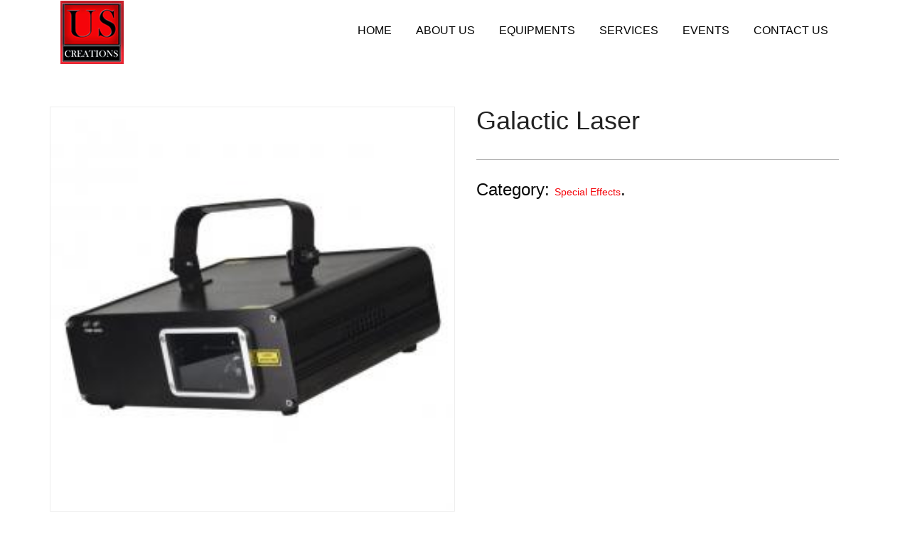

--- FILE ---
content_type: text/html; charset=UTF-8
request_url: https://uscreation.net/product/galactic-laser/
body_size: 7102
content:
<!DOCTYPE html>
<html lang="en-US" prefix="og: http://ogp.me/ns#">

<head>
<meta name="google-site-verification" content="1GklYkQ_Q9iyU8Yrc8bWn-C3TcADHbZFF8bnTywXUkA" />



<meta charset="UTF-8">
<meta name="viewport" content="width=device-width, initial-scale=1">
<meta name="author"  content=""/>
<meta name="keywords" content="">

<title>Galactic Laser DUBAI</title>
<link rel="profile" href="https://gmpg.org/xfn/11">
<link rel="pingback" href="https://uscreation.net/xmlrpc.php">
<link rel="shortcut icon" href="https://uscreation.net/wp-content/uploads/2014/11/favicon.png" />

<!-- This site is optimized with the Yoast SEO plugin v2.3.4 - https://yoast.com/wordpress/plugins/seo/ -->
<meta name="description" content="Galactic Laser DUBAI"/>
<link rel="canonical" href="https://uscreation.net/product/galactic-laser/" />
<meta property="og:locale" content="en_US" />
<meta property="og:type" content="article" />
<meta property="og:title" content="Galactic Laser DUBAI" />
<meta property="og:description" content="Galactic Laser DUBAI" />
<meta property="og:url" content="https://uscreation.net/product/galactic-laser/" />
<meta property="og:site_name" content="Udaya Sound LLC" />
<meta property="article:publisher" content="https://www.facebook.com/uscreation.net/" />
<meta property="og:image" content="https://uscreation.net/wp-content/uploads/2015/09/Galactic-Laser.jpg" />
<meta name="twitter:card" content="summary"/>
<meta name="twitter:description" content="Galactic Laser DUBAI"/>
<meta name="twitter:title" content="Galactic Laser DUBAI"/>
<meta name="twitter:domain" content="Udaya Sound LLC"/>
<meta name="twitter:image:src" content="https://uscreation.net/wp-content/uploads/2015/09/Galactic-Laser.jpg"/>
<!-- / Yoast SEO plugin. -->

<link rel="alternate" type="application/rss+xml" title="Udaya Sound LLC &raquo; Feed" href="https://uscreation.net/feed/" />
<link rel="alternate" type="application/rss+xml" title="Udaya Sound LLC &raquo; Comments Feed" href="https://uscreation.net/comments/feed/" />
		<script type="text/javascript">
			window._wpemojiSettings = {"baseUrl":"https:\/\/s.w.org\/images\/core\/emoji\/72x72\/","ext":".png","source":{"concatemoji":"https:\/\/uscreation.net\/wp-includes\/js\/wp-emoji-release.min.js?ver=4.2.38"}};
			!function(e,n,t){var a;function o(e){var t=n.createElement("canvas"),a=t.getContext&&t.getContext("2d");return!(!a||!a.fillText)&&(a.textBaseline="top",a.font="600 32px Arial","flag"===e?(a.fillText(String.fromCharCode(55356,56812,55356,56807),0,0),3e3<t.toDataURL().length):(a.fillText(String.fromCharCode(55357,56835),0,0),0!==a.getImageData(16,16,1,1).data[0]))}function i(e){var t=n.createElement("script");t.src=e,t.type="text/javascript",n.getElementsByTagName("head")[0].appendChild(t)}t.supports={simple:o("simple"),flag:o("flag")},t.DOMReady=!1,t.readyCallback=function(){t.DOMReady=!0},t.supports.simple&&t.supports.flag||(a=function(){t.readyCallback()},n.addEventListener?(n.addEventListener("DOMContentLoaded",a,!1),e.addEventListener("load",a,!1)):(e.attachEvent("onload",a),n.attachEvent("onreadystatechange",function(){"complete"===n.readyState&&t.readyCallback()})),(a=t.source||{}).concatemoji?i(a.concatemoji):a.wpemoji&&a.twemoji&&(i(a.twemoji),i(a.wpemoji)))}(window,document,window._wpemojiSettings);
		</script>
		<style type="text/css">
img.wp-smiley,
img.emoji {
	display: inline !important;
	border: none !important;
	box-shadow: none !important;
	height: 1em !important;
	width: 1em !important;
	margin: 0 .07em !important;
	vertical-align: -0.1em !important;
	background: none !important;
	padding: 0 !important;
}
</style>
<link rel='stylesheet' id='vc_extensions_cqbundle_adminicon-css'  href='https://uscreation.net/wp-content/plugins/vc-extensions-bundle/css/admin_icon.min.css?ver=4.2.38' type='text/css' media='all' />
<link rel='stylesheet' id='magnific-css'  href='https://uscreation.net/wp-content/plugins/displayProduct//plugin/magnific/magnific.css?ver=4.2.38' type='text/css' media='all' />
<link rel='stylesheet' id='dp_quickview-css'  href='https://uscreation.net/wp-content/plugins/displayProduct//plugin/magnific/magnific-custom.css?ver=4.2.38' type='text/css' media='all' />
<link rel='stylesheet' id='fcb-main-css-css'  href='https://uscreation.net/wp-content/plugins/formcraft-form-builder/assets/css/form.main.css?ver=1.0.5' type='text/css' media='all' />
<link rel='stylesheet' id='fcb-common-css-css'  href='https://uscreation.net/wp-content/plugins/formcraft-form-builder/assets/css/common-elements.css?ver=1.0.5' type='text/css' media='all' />
<link rel='stylesheet' id='fcb-fontello-css-css'  href='https://uscreation.net/wp-content/plugins/formcraft-form-builder/assets/fontello/css/fcb.css?ver=1.0.5' type='text/css' media='all' />
<link rel='stylesheet' id='fcb-fontello-animation-css-css'  href='https://uscreation.net/wp-content/plugins/formcraft-form-builder/assets/fontello/css/animation.css?ver=1.0.5' type='text/css' media='all' />
<link rel='stylesheet' id='rs-plugin-settings-css'  href='https://uscreation.net/wp-content/plugins/revslider/rs-plugin/css/settings.css?ver=4.6.5' type='text/css' media='all' />
<style id='rs-plugin-settings-inline-css' type='text/css'>
.tp-caption a{color:#ff7302;text-shadow:none;-webkit-transition:all 0.2s ease-out;-moz-transition:all 0.2s ease-out;-o-transition:all 0.2s ease-out;-ms-transition:all 0.2s ease-out}.tp-caption a:hover{color:#ffa902}
</style>
<link rel='stylesheet' id='woocommerce_prettyPhoto_css-css'  href='//uscreation.net/wp-content/plugins/woocommerce/assets/css/prettyPhoto.css?ver=4.2.38' type='text/css' media='all' />
<link rel='stylesheet' id='woocommerce-layout-css'  href='https://uscreation.net/wp-content/themes/rockon/css/woocommerce-layout-light.css?ver=1.0.0' type='text/css' media='all' />
<link rel='stylesheet' id='defaultbasic-css'  href='https://uscreation.net/wp-content/themes/rockon/style.css?ver=1' type='text/css' media='all' />
<link rel='stylesheet' id='style_light-css'  href='https://uscreation.net/wp-content/themes/rockon/css/style_light_version.css?ver=1' type='text/css' media='all' />
<link rel='stylesheet' id='basic_color-css'  href='https://uscreation.net/wp-content/themes/rockon/css/color/demo.css?ver=1' type='text/css' media='all' />
<link rel='stylesheet' id='basic_patern-css'  href='https://uscreation.net/wp-content/themes/rockon/css/pattern/demo.css?ver=1' type='text/css' media='all' />
<link rel='stylesheet' id='basic_color_rs-css'  href='https://uscreation.net/wp-content/themes/rockon/css/color/other_color.css?ver=1' type='text/css' media='all' />
<link rel='stylesheet' id='bootstrap-css'  href='https://uscreation.net/wp-content/themes/rockon/css/bootstrap.css?ver=1' type='text/css' media='all' />
<link rel='stylesheet' id='fontawsm-css'  href='https://uscreation.net/wp-content/themes/rockon/css/font-awesome.css?ver=1' type='text/css' media='all' />
<link rel='stylesheet' id='b_slect-css'  href='https://uscreation.net/wp-content/themes/rockon/css/bootstrap-select.css?ver=1' type='text/css' media='all' />
<link rel='stylesheet' id='animate-css'  href='https://uscreation.net/wp-content/themes/rockon/css/animate.min.css?ver=1' type='text/css' media='all' />
<link rel='stylesheet' id='ImageGrid-css'  href='https://uscreation.net/wp-content/themes/rockon/js/plugin/ImageGrid/css/style.css?ver=1' type='text/css' media='all' />
<link rel='stylesheet' id='carousel-css'  href='https://uscreation.net/wp-content/themes/rockon/js/plugin/owl-carousel/owl.carousel.css?ver=1' type='text/css' media='all' />
<link rel='stylesheet' id='carousel_theme-css'  href='https://uscreation.net/wp-content/themes/rockon/js/plugin/owl-carousel/owl.theme.css?ver=1' type='text/css' media='all' />
<link rel='stylesheet' id='carousel_transitions-css'  href='https://uscreation.net/wp-content/themes/rockon/js/plugin/owl-carousel/owl.transitions.css?ver=1' type='text/css' media='all' />
<link rel='stylesheet' id='bxslider-css'  href='https://uscreation.net/wp-content/themes/rockon/js/plugin/bxslider/jquery.bxslider.css?ver=1' type='text/css' media='all' />
<link rel='stylesheet' id='fancybox-css'  href='https://uscreation.net/wp-content/themes/rockon/js/plugin/fancybox/jquery.fancybox.css?ver=1' type='text/css' media='all' />
<link rel='stylesheet' id='datetimepicker-css'  href='https://uscreation.net/wp-content/themes/rockon/js/plugin/datetime/jquery.datetimepicker.css?ver=1' type='text/css' media='all' />
<link rel='stylesheet' id='mediaelementplayer-css'  href='https://uscreation.net/wp-content/themes/rockon/js/plugin/video/mediaelementplayer.css?ver=1' type='text/css' media='all' />
<link rel='stylesheet' id='sccss_style-css'  href='https://uscreation.net?sccss=1&#038;ver=4.2.38' type='text/css' media='all' />
<script type='text/javascript' src='https://uscreation.net/wp-includes/js/jquery/jquery.js?ver=1.11.2'></script>
<script type='text/javascript' src='https://uscreation.net/wp-includes/js/jquery/jquery-migrate.min.js?ver=1.2.1'></script>
<script type='text/javascript' src='https://uscreation.net/wp-content/plugins/displayProduct//plugin/magnific/magnific.js?ver=4.2.38'></script>
<script type='text/javascript'>
/* <![CDATA[ */
var dp_globals = {"gallery_enabled":"1","ajaxurl":"https:\/\/uscreation.net\/wp-admin\/admin-ajax.php","nonce":"8162d2a2d9"};
/* ]]> */
</script>
<script type='text/javascript' src='https://uscreation.net/wp-content/plugins/displayProduct//plugin/magnific/magnific-custom.js?ver=4.2.38'></script>
<script type='text/javascript' src='https://uscreation.net/wp-content/plugins/revslider/rs-plugin/js/jquery.themepunch.tools.min.js?ver=4.6.5'></script>
<script type='text/javascript' src='https://uscreation.net/wp-content/plugins/revslider/rs-plugin/js/jquery.themepunch.revolution.min.js?ver=4.6.5'></script>
<script type='text/javascript' src='https://uscreation.net/wp-content/themes/rockon/js/plugin/player/js/mediaplayerlib.js'></script>
<script type='text/javascript' src='https://maps.googleapis.com/maps/api/js?key&#038;sensor=false&#038;ver=4.2.38'></script>
<link rel="EditURI" type="application/rsd+xml" title="RSD" href="https://uscreation.net/xmlrpc.php?rsd" />
<link rel="wlwmanifest" type="application/wlwmanifest+xml" href="https://uscreation.net/wp-includes/wlwmanifest.xml" /> 

<link rel='shortlink' href='https://uscreation.net/?p=1511' />
		<script type="text/javascript">
			jQuery(document).ready(function() {
				// CUSTOM AJAX CONTENT LOADING FUNCTION
				var ajaxRevslider = function(obj) {
				
					// obj.type : Post Type
					// obj.id : ID of Content to Load
					// obj.aspectratio : The Aspect Ratio of the Container / Media
					// obj.selector : The Container Selector where the Content of Ajax will be injected. It is done via the Essential Grid on Return of Content
					
					var content = "";

					data = {};
					
					data.action = 'revslider_ajax_call_front';
					data.client_action = 'get_slider_html';
					data.token = 'eba063c836';
					data.type = obj.type;
					data.id = obj.id;
					data.aspectratio = obj.aspectratio;
					
					// SYNC AJAX REQUEST
					jQuery.ajax({
						type:"post",
						url:"https://uscreation.net/wp-admin/admin-ajax.php",
						dataType: 'json',
						data:data,
						async:false,
						success: function(ret, textStatus, XMLHttpRequest) {
							if(ret.success == true)
								content = ret.data;								
						},
						error: function(e) {
							console.log(e);
						}
					});
					
					 // FIRST RETURN THE CONTENT WHEN IT IS LOADED !!
					 return content;						 
				};
				
				// CUSTOM AJAX FUNCTION TO REMOVE THE SLIDER
				var ajaxRemoveRevslider = function(obj) {
					return jQuery(obj.selector+" .rev_slider").revkill();
				};

				// EXTEND THE AJAX CONTENT LOADING TYPES WITH TYPE AND FUNCTION
				var extendessential = setInterval(function() {
					if (jQuery.fn.tpessential != undefined) {
						clearInterval(extendessential);
						if(typeof(jQuery.fn.tpessential.defaults) !== 'undefined') {
							jQuery.fn.tpessential.defaults.ajaxTypes.push({type:"revslider",func:ajaxRevslider,killfunc:ajaxRemoveRevslider,openAnimationSpeed:0.3});   
							// type:  Name of the Post to load via Ajax into the Essential Grid Ajax Container
							// func: the Function Name which is Called once the Item with the Post Type has been clicked
							// killfunc: function to kill in case the Ajax Window going to be removed (before Remove function !
							// openAnimationSpeed: how quick the Ajax Content window should be animated (default is 0.3)
						}
					}
				},30);
			});
		</script>
		<link rel="alternate" type="application/rss+xml"  title="New products" href="https://uscreation.net/shop/feed/" /><meta name="generator" content="Powered by Visual Composer - drag and drop page builder for WordPress."/>
<!--[if IE 8]><link rel="stylesheet" type="text/css" href="https://uscreation.net/wp-content/plugins/js_composer/assets/css/vc-ie8.css" media="screen"><![endif]--><style type="text/css" title="dynamic-css" class="options-output">body{opacity: 1;visibility: visible;-webkit-transition: opacity 0.24s ease-in-out;-moz-transition: opacity 0.24s ease-in-out;transition: opacity 0.24s ease-in-out;}.wf-loading body,{opacity: 0;}.ie.wf-loading body,{visibility: hidden;}h1,h2,h3,h4,h5,h6{opacity: 1;visibility: visible;-webkit-transition: opacity 0.24s ease-in-out;-moz-transition: opacity 0.24s ease-in-out;transition: opacity 0.24s ease-in-out;}.wf-loading h1,h2,h3,h4,h5,h6,{opacity: 0;}.ie.wf-loading h1,h2,h3,h4,h5,h6,{visibility: hidden;}</style>




</head>

<body data-ocssl='1' class="single single-product postid-1511 woocommerce woocommerce-page wpb-js-composer js-comp-ver-4.4.2 vc_responsive">


<div class="rock_slider_div">





<!--header start-->
<header id="rock_header_otherpage" class="">
  <div class="container">
    <div class="row">
      <div class="col-lg-12 col-md-12 col-sm-12">
        <div class="col-lg-3 col-md-3 col-sm-12">
          <div class="rock_logo"> <a href="https://uscreation.net"><img src="https://uscreation.net/wp-content/themes/rockon/images/Logo1.png" alt="logo"  /></a> </div>
        </div>
        <div class="col-lg-9 col-md-9 col-sm-12">
          <div class="rock_menu_toggle navbar-toggle" data-toggle="collapse" data-target="#bs-example-navbar-collapse-1">Menu <i class="fa fa-bars"></i></div>
          <div class="rock_menu">
		   <div class="menu-main-container"><ul id="bs-example-navbar-collapse-1" class="collapse navbar-collapse"><li id="menu-item-917" class="menu-item menu-item-type-custom menu-item-object-custom menu-item-home menu-item-917"><a title="Home" href="https://uscreation.net/">Home</a></li>
<li id="menu-item-918" class="menu-item menu-item-type-custom menu-item-object-custom menu-item-918"><a title="About Us" href="https://uscreation.net/about/">About Us</a></li>
<li id="menu-item-919" class="menu-item menu-item-type-custom menu-item-object-custom menu-item-919"><a title="Equipments" href="https://uscreation.net/equipments/">Equipments</a></li>
<li id="menu-item-1140" class="menu-item menu-item-type-post_type menu-item-object-page menu-item-has-children menu-item-1140"><a title="Services" href="https://uscreation.net/services/">Services</a>
<ul class="sub-menu">
	<li id="menu-item-1164" class="menu-item menu-item-type-post_type menu-item-object-page menu-item-1164"><a title="Sound System" href="https://uscreation.net/sound-services/">Sound System</a></li>
	<li id="menu-item-1185" class="menu-item menu-item-type-post_type menu-item-object-page menu-item-1185"><a title="Lights System" href="https://uscreation.net/light/">Lights System</a></li>
	<li id="menu-item-1193" class="menu-item menu-item-type-post_type menu-item-object-page menu-item-1193"><a title="Staging And Trussing" href="https://uscreation.net/staging-and-trussing/">Staging And Trussing</a></li>
	<li id="menu-item-1198" class="menu-item menu-item-type-post_type menu-item-object-page menu-item-1198"><a title="LED Video Wall" href="https://uscreation.net/led-video-walls/">LED Video Wall</a></li>
	<li id="menu-item-1318" class="menu-item menu-item-type-post_type menu-item-object-page menu-item-1318"><a title="TV" href="https://uscreation.net/ledlcdplasma-screen/">TV</a></li>
	<li id="menu-item-1317" class="menu-item menu-item-type-post_type menu-item-object-page menu-item-1317"><a title="Projectors" href="https://uscreation.net/projectors/">Projectors</a></li>
	<li id="menu-item-1207" class="menu-item menu-item-type-post_type menu-item-object-page menu-item-1207"><a title="Special Effects" href="https://uscreation.net/special-effect/">Special Effects</a></li>
	<li id="menu-item-1233" class="menu-item menu-item-type-post_type menu-item-object-page menu-item-1233"><a title="Rigging" href="https://uscreation.net/rigging/">Rigging</a></li>
</ul>
</li>
<li id="menu-item-921" class="menu-item menu-item-type-custom menu-item-object-custom menu-item-921"><a title="Events" href="https://uscreation.net/events/">Events</a></li>
<li id="menu-item-920" class="menu-item menu-item-type-custom menu-item-object-custom menu-item-920"><a title="Contact Us" href="https://uscreation.net/contact-us/">Contact Us</a></li>
</ul></div>          </div>
        </div>
      </div>
    </div>
  </div>
</header>
</div><!--rock_slider_div close div--> 

<!--header end--> 

<div style="height:150px;"></div>
<div class="container">

<div itemscope itemtype="http://schema.org/Product" id="product-1511" class="post-1511 product type-product status-publish has-post-thumbnail product_cat-special-effects shipping-taxable product-type-simple product-cat-special-effects instock">

	<div class="images">

	<a href="https://uscreation.net/wp-content/uploads/2015/09/Galactic-Laser.jpg" itemprop="image" class="woocommerce-main-image zoom" title="Galactic Laser" data-rel="prettyPhoto"><img width="260" height="260" src="https://uscreation.net/wp-content/uploads/2015/09/Galactic-Laser.jpg" class="attachment-shop_single wp-post-image" alt="Galactic Laser" title="Galactic Laser" /></a>
	
</div>

	<div class="summary entry-summary">

		<h1 itemprop="name" class="product_title entry-title">Galactic Laser</h1><div itemprop="offers" itemscope itemtype="http://schema.org/Offer">

	<p class="price"></p>

	<meta itemprop="price" content="" />
	<meta itemprop="priceCurrency" content="GBP" />
	<link itemprop="availability" href="https://schema.org/InStock" />

</div><div class="product_meta">

	
	
	<span class="posted_in">Category: <a href="https://uscreation.net/product-category/special-effects/" rel="tag">Special Effects</a>.</span>
	
	
</div>

	</div><!-- .summary -->

	
	<div class="woocommerce-tabs">
		<ul class="tabs">
			
				<li class="description_tab">
					<a href="#tab-description">Description</a>
				</li>

					</ul>
		
			<div class="panel entry-content" id="tab-description">
				
  <h2>Product Description</h2>

<p>Galactic Laser</p>
			</div>

			</div>


	<div class="related related_products">

		<h2>Related Products</h2>

		<div class="rock_shop_wrapper ">
<div class="row">		
			<div class="related_product_slider owl-carousel owl-theme">
							<div class="col-lg-12">
				<div class="product_wrapper">
				    <div class="first products post-1745 product type-product status-publish has-post-thumbnail product_cat-special-effects shipping-taxable product-type-simple product-cat-special-effects instock">

		<div class="product-image">
		<div class="image"> 
			<a href="https://uscreation.net/product/lightspace-12w-rgb-laser/">

				<img width="249" height="202" src="https://uscreation.net/wp-content/uploads/2015/10/12W-RGB-LASER.jpg" class="attachment-shop_catalog wp-post-image" alt="12W RGB LASER" />
			</a>
			<div class="image_overlay">
				<div class="photo_link animated fadeInDown"> 
				<a class="fancybox" data-fancybox-group="productgallery1745" href="https://uscreation.net/wp-content/uploads/2015/10/12W-RGB-LASER.jpg"><i class="fa fa-search-plus"></i></a></div>
			</div>
		<div class="woo_product_gallery">
				
		</div>
		</div>
	</div>
	
	<div class="product-info">
	<h3 class="name"><a href="https://uscreation.net/product/lightspace-12w-rgb-laser/">LIGHTSPACE 12W RGB LASER</a></h3>
	<div class="product-price"> 
	
	
	</div>
	<!-- /.product-price --> 
	<p class="rockon_product_shop_content">LIGHTSPACE 12W RGB... </p>
	</div>
	<div class="cart clearfix"><a href="https://uscreation.net/product/lightspace-12w-rgb-laser/" rel="nofollow" data-product_id="1745" data-product_sku="" data-quantity="1" class="btn btn-arrow btn-4a icon-arrow-right add_to_cart_button  product_type_simple">Read More</a></div>
	</div>				</div>
				</div>
							<div class="col-lg-12">
				<div class="product_wrapper">
				    <div class="last products post-1509 product type-product status-publish has-post-thumbnail product_cat-special-effects shipping-taxable product-type-simple product-cat-special-effects instock">

		<div class="product-image">
		<div class="image"> 
			<a href="https://uscreation.net/product/dts-fog-fx5-smoke-machine/">

				<img width="500" height="500" src="https://uscreation.net/wp-content/uploads/2015/09/DTS-FOG-FX5-Smoke-Machine-500x500.jpg" class="attachment-shop_catalog wp-post-image" alt="DTS FOG FX5 Smoke Machine" />
			</a>
			<div class="image_overlay">
				<div class="photo_link animated fadeInDown"> 
				<a class="fancybox" data-fancybox-group="productgallery1509" href="https://uscreation.net/wp-content/uploads/2015/09/DTS-FOG-FX5-Smoke-Machine.jpg"><i class="fa fa-search-plus"></i></a></div>
			</div>
		<div class="woo_product_gallery">
				
		</div>
		</div>
	</div>
	
	<div class="product-info">
	<h3 class="name"><a href="https://uscreation.net/product/dts-fog-fx5-smoke-machine/">DTS FOG FX5 Smoke Machine</a></h3>
	<div class="product-price"> 
	
	
	</div>
	<!-- /.product-price --> 
	<p class="rockon_product_shop_content">DTS FOG FX5 Smoke... </p>
	</div>
	<div class="cart clearfix"><a href="https://uscreation.net/product/dts-fog-fx5-smoke-machine/" rel="nofollow" data-product_id="1509" data-product_sku="" data-quantity="1" class="btn btn-arrow btn-4a icon-arrow-right add_to_cart_button  product_type_simple">Read More</a></div>
	</div>				</div>
				</div>
							<div class="col-lg-12">
				<div class="product_wrapper">
				    <div class="first products post-1507 product type-product status-publish has-post-thumbnail product_cat-special-effects shipping-taxable product-type-simple product-cat-special-effects instock">

		<div class="product-image">
		<div class="image"> 
			<a href="https://uscreation.net/product/antari-low-fog-generator-2/">

				<img width="500" height="500" src="https://uscreation.net/wp-content/uploads/2015/09/Antari-Low-Fog-Generator.jpg" class="attachment-shop_catalog wp-post-image" alt="Antari Low Fog Generator" />
			</a>
			<div class="image_overlay">
				<div class="photo_link animated fadeInDown"> 
				<a class="fancybox" data-fancybox-group="productgallery1507" href="https://uscreation.net/wp-content/uploads/2015/09/Antari-Low-Fog-Generator.jpg"><i class="fa fa-search-plus"></i></a></div>
			</div>
		<div class="woo_product_gallery">
				
		</div>
		</div>
	</div>
	
	<div class="product-info">
	<h3 class="name"><a href="https://uscreation.net/product/antari-low-fog-generator-2/">Antari Low Fog Generator</a></h3>
	<div class="product-price"> 
	
	
	</div>
	<!-- /.product-price --> 
	<p class="rockon_product_shop_content">Antari Low Fog... </p>
	</div>
	<div class="cart clearfix"><a href="https://uscreation.net/product/antari-low-fog-generator-2/" rel="nofollow" data-product_id="1507" data-product_sku="" data-quantity="1" class="btn btn-arrow btn-4a icon-arrow-right add_to_cart_button  product_type_simple">Read More</a></div>
	</div>				</div>
				</div>
							<div class="col-lg-12">
				<div class="product_wrapper">
				    <div class="last products post-1743 product type-product status-publish has-post-thumbnail product_cat-special-effects shipping-taxable product-type-simple product-cat-special-effects instock">

		<div class="product-image">
		<div class="image"> 
			<a href="https://uscreation.net/product/kvant-10w-green-laser/">

				<img width="500" height="500" src="https://uscreation.net/wp-content/uploads/2015/10/KVANT-6W-GREEN-LASER--500x500.jpg" class="attachment-shop_catalog wp-post-image" alt="KVANT 6W GREEN LASER" />
			</a>
			<div class="image_overlay">
				<div class="photo_link animated fadeInDown"> 
				<a class="fancybox" data-fancybox-group="productgallery1743" href="https://uscreation.net/wp-content/uploads/2015/10/KVANT-6W-GREEN-LASER-.jpg"><i class="fa fa-search-plus"></i></a></div>
			</div>
		<div class="woo_product_gallery">
				
		</div>
		</div>
	</div>
	
	<div class="product-info">
	<h3 class="name"><a href="https://uscreation.net/product/kvant-10w-green-laser/">KVANT 10W GREEN LASER</a></h3>
	<div class="product-price"> 
	
	
	</div>
	<!-- /.product-price --> 
	<p class="rockon_product_shop_content">KVANT 10W GREEN... </p>
	</div>
	<div class="cart clearfix"><a href="https://uscreation.net/product/kvant-10w-green-laser/" rel="nofollow" data-product_id="1743" data-product_sku="" data-quantity="1" class="btn btn-arrow btn-4a icon-arrow-right add_to_cart_button  product_type_simple">Read More</a></div>
	</div>				</div>
				</div>
						</div>
			<div class="customNavigation"> <a class="rock_slider_button prev"><i class="fa fa-angle-left"></i></a> <a class="rock_slider_button next"><i class="fa fa-angle-right"></i></a> </div>
		</div>
</div>
	</div>


	<meta itemprop="url" content="https://uscreation.net/product/galactic-laser/" />

</div><!-- #product-1511 -->

</div>﻿<div class="rock_footer">
    <div class="container">
        <div class="row">
            <div class="col-lg-4 col-md-4 col-sm-4"><aside id="text-2" class="widget widget_text"><h3>About Us</h3>			<div class="textwidget"><p style="text-align:justify;"> Established in India at 1950 and UAE at 2006, US Creations is a leading Dubai-based event production company specialising in design and technical production.  Providing the full spectrum of event production services – from design, lighting and audio visual, to set and staging, decor and styling.. </p>
</div>
		</aside></div><div class="col-lg-4 col-md-4 col-sm-4"><aside id="text-3" class="widget widget_text"><h3>Services</h3>			<div class="textwidget"><a href="https://uscreation.net/sound-services/" style="color:#888;">Sounds System</a><br>
<a href="https://uscreation.net/light/" style="color:#888;">Lighting System</a><br>
<a href="https://uscreation.net/staging-and-trussing/" style="color:#888;">Staging and Trussing</a><br>
<a href="https://uscreation.net/led-video-walls/" style="color:#888;">LED Video Wall</a><br>
<a href="https://uscreation.net/special-effect/" style="color:#888;">Special Effects</a><br>
<a href="https://uscreation.net/rigging/" style="color:#888;">Rigging</a></div>
		</aside></div><div class="col-lg-4 col-md-4 col-sm-4"><aside id="text-4" class="widget widget_text"><h3>Products</h3>			<div class="textwidget"><a href="https://uscreation.net/sound/" style="color:#888;">Sounds</a><br>
<a href="https://uscreation.net/lights/" style="color:#888;">Lights</a><br>
<a href="https://uscreation.net/staging-trussing/" style="color:#888;">Staging and Trussing</a><br>
<a href="https://uscreation.net/projector/" style="color:#888;">Projector</a><br>
<a href="https://uscreation.net/led-video-wall/" style="color:#888;">LED Video Wall</a><br>
<a href="https://uscreation.net/special-effects/" style="color:#888;">Special Effects</a>
</div>
		</aside></div> 
        </div>
    </div>
</div>
<div class="rock_copyright">
  <div class="rock_copyright_bg">
	<div class="main">
	  <div id="ri-grid2" class="ri-grid ri-grid-size-3">
		<ul>
		  		</ul>
	  </div>
	</div>
  </div>
  <div class="rock_copyright_div">
	<div class="container">
	  <div class="row">
		<div class="col-lg-3 col-md-6 col-sm-12">
		  <p>Stay Connected With Udaya Sound</p>
		</div>
		<div class="col-lg-4 col-md-6 col-sm-12">
		  <div class="rock_social">
			<ul>
							  <li><a href="https://www.facebook.com/uscreation.net/"><i class="fa fa-facebook"></i></a></li>
																																			  <li><a href="https://vimeo.com/home/myvideos"><i class="fa fa-youtube"></i></a></li>
											</ul>
		  </div>
		</div>
		<div class="col-lg-5 col-md-8 col-sm-12 col-lg-offset-0 col-md-offset-2 col-sm-offset-0">
		  <p>CopyRight © 2018 Udaya Sound Creation all rights reserved</p>
		</div>
	  </div>
	</div>
  </div>
</div>
<script type='text/javascript'>
/* <![CDATA[ */
var wc_add_to_cart_params = {"ajax_url":"\/wp-admin\/admin-ajax.php","i18n_view_cart":"View Cart","cart_url":"","is_cart":"","cart_redirect_after_add":"no"};
/* ]]> */
</script>
<script type='text/javascript' src='//uscreation.net/wp-content/plugins/woocommerce/assets/js/frontend/add-to-cart.min.js?ver=2.3.13'></script>
<script type='text/javascript' src='//uscreation.net/wp-content/plugins/woocommerce/assets/js/prettyPhoto/jquery.prettyPhoto.min.js?ver=3.1.6'></script>
<script type='text/javascript' src='//uscreation.net/wp-content/plugins/woocommerce/assets/js/prettyPhoto/jquery.prettyPhoto.init.min.js?ver=2.3.13'></script>
<script type='text/javascript'>
/* <![CDATA[ */
var wc_single_product_params = {"i18n_required_rating_text":"Please select a rating","review_rating_required":"yes"};
/* ]]> */
</script>
<script type='text/javascript' src='//uscreation.net/wp-content/plugins/woocommerce/assets/js/frontend/single-product.min.js?ver=2.3.13'></script>
<script type='text/javascript' src='//uscreation.net/wp-content/plugins/woocommerce/assets/js/jquery-blockui/jquery.blockUI.min.js?ver=2.60'></script>
<script type='text/javascript'>
/* <![CDATA[ */
var woocommerce_params = {"ajax_url":"\/wp-admin\/admin-ajax.php"};
/* ]]> */
</script>
<script type='text/javascript' src='//uscreation.net/wp-content/plugins/woocommerce/assets/js/frontend/woocommerce.min.js?ver=2.3.13'></script>
<script type='text/javascript' src='//uscreation.net/wp-content/plugins/woocommerce/assets/js/jquery-cookie/jquery.cookie.min.js?ver=1.4.1'></script>
<script type='text/javascript'>
/* <![CDATA[ */
var wc_cart_fragments_params = {"ajax_url":"\/wp-admin\/admin-ajax.php","fragment_name":"wc_fragments"};
/* ]]> */
</script>
<script type='text/javascript' src='//uscreation.net/wp-content/plugins/woocommerce/assets/js/frontend/cart-fragments.min.js?ver=2.3.13'></script>
<script type='text/javascript' src='https://uscreation.net/wp-content/themes/rockon/js/plugin/ImageGrid/js/modernizr.custom.js'></script>
<script type='text/javascript' src='https://uscreation.net/wp-content/themes/rockon/js/plugin/ImageGrid/js/jquery.gridrotator.js'></script>
<script type='text/javascript' src='https://uscreation.net/wp-content/themes/rockon/js/plugin/owl-carousel/owl.carousel.js'></script>
<script type='text/javascript' src='https://uscreation.net/wp-content/themes/rockon/js/bootstrap.js'></script>
<script type='text/javascript' src='https://uscreation.net/wp-content/themes/rockon/js/bootstrap-select.js'></script>
<script type='text/javascript' src='https://uscreation.net/wp-content/themes/rockon/js/plugin/player/js/mediaelement-and-player.min.js'></script>
<script type='text/javascript' src='https://uscreation.net/wp-content/themes/rockon/js/plugin/easing/jquery.easing.1.3.js'></script>
<script type='text/javascript' src='https://uscreation.net/wp-content/themes/rockon/js/plugin/bxslider/jquery.bxslider.js'></script>
<script type='text/javascript' src='https://uscreation.net/wp-content/themes/rockon/js/plugin/fancybox/jquery.fancybox.js'></script>
<script type='text/javascript' src='https://uscreation.net/wp-content/themes/rockon/js/plugin/mixitup/jquery.mixitup.js'></script>
<script type='text/javascript' src='https://uscreation.net/wp-content/themes/rockon/js/plugin/smoothscroll/smoothscroll.js'></script>
<script type='text/javascript' src='https://uscreation.net/wp-content/themes/rockon/js/plugin/single-page/single-0.1.0.js'></script>
<script type='text/javascript' src='https://uscreation.net/wp-content/themes/rockon/js/plugin/datetime/jquery.datetimepicker.js'></script>
<script type='text/javascript' src='https://uscreation.net/wp-content/themes/rockon/js/custom.js'></script>
<script type='text/javascript' src='https://uscreation.net/wp-content/themes/rockon/js/validation.js'></script>
</body>
</html>

--- FILE ---
content_type: text/css
request_url: https://uscreation.net/wp-content/themes/rockon/css/woocommerce-layout-light.css?ver=1.0.0
body_size: 10698
content:
/**********************************woocommerce start***********************************/
@font-face {
	font-family: star;
	src: url(../fonts/star.eot);
	src: url(../fonts/star.eot?#iefix) format('embedded-opentype'), url(../fonts/star.woff) format('woff'), url(../fonts/star.ttf) format('truetype'), url(../fonts/star.svg#star) format('svg');
	font-weight: 400;
	font-style: normal
}

.rockon_product_shop_content{
	display:none;
}
.rock_shop_wrapper{
	width:100%;
	float:left;
	margin:50px auto; 
	}
.products{
	width:100%;
	float:left;
	position:relative !important; 
	margin-bottom:30px !important;  
	backface-visibility: hidden;
	}	
.products:hover{
	z-index:999;
	backface-visibility: hidden;
	}
.related_products{
	width:100%;
	float:left;
	}
.upsells_products{
	width:100%;
	float:left; 
	}	
.related_product_slider .product_wrapper{
	width: 100%;
	float: left;
	padding-bottom: 25px;	
}
.related_product_slider .owl-controls{
	display: block !important;
	width: 100%;
	float: left;
	margin-top: 0px !important;
}
	
.product_sufari *{
	-webkit-transition: none !important;
	-moz-transition: none !important;
	-o-transition: none !important;
	-ms-transition: none !important;
	transition: none !important;
}
.products .product-image{
	position:relative;
	display:block;
	width:100%;
	float:left;
	border: 1px solid #EDEDED;
	}	
.products .product-image .image{
	width:100%;
	float:left;
	position:relative;
	}
.products .product-image .image img{
	width:100%;
	height:auto;
	}
.products .product-image .image .image_overlay{
	position:absolute;
	top:0;
	left:0;
	bottom:0;
	right:0;
	background-color: rgba(255, 255, 255, 0.6);
	display:none;
	-webkit-animation: blogcategory_image_overlay 0.5s ease-in-out;
	-moz-animation: blogcategory_image_overlay 0.5s ease-in-out;
	-ms-animation: blogcategory_image_overlay 0.5s ease-in-out;
	-o-animation: blogcategory_image_overlay 0.5s ease-in-out; 
	}
.products .product-image .image .image_overlay .photo_link a{
	border: 2px solid #000000;
	color: #000000;
}	
.products .product-image .image .image_overlay .photo_link a:hover{
	border: 2px solid #307ecc;
	color: #307ecc;	
}
@-webkit-keyframes blogcategory_image_overlay {
 0% {
opacity:0;
transform:scale(0.8, 0.8);
}
 100% {
opacity:1;
}
}
@-moz-keyframes blogcategory_image_overlay {
 0% {
opacity:0;
transform:scale(0.8, 0.8);
}
 100% {
opacity:1;
}
}
@-ms-keyframes blogcategory_image_overlay {
 0% {
opacity:0;
transform:scale(0.8, 0.8);
}
 100% {
opacity:1;
}
}
@-o-keyframes blogcategory_image_overlay {
 0% {
opacity:0;
transform:scale(0.8, 0.8);
}
 100% {
opacity:1;
}
}	
.products:hover .product-image .image .image_overlay{
	display:block;
	}
.products .product-image .image .image_overlay .photo_link{
	top:50%;
}	
.products .product-image .image .image_overlay .photo_link a{
	margin-left:0px;	
	}
	
	
.products .product-image .tag{
	position:absolute;
	top:0;
	right:0;
	border-left: 57px solid transparent;
	border-right: 0px solid transparent;
	border-top: 37px solid #307ECC;
	z-index:1; 
	}	
.products .product-image .tag span{
	position: absolute;
	top: -35px;
	left: -30px;
	color: #fff;
	-webkit-transform: rotate(30deg);
	-moz-transform: rotate(30deg);
	-ms-transform: rotate(30deg);
	-o-transform: rotate(30deg);
	transform: rotate(30deg);
	}
.product > .tag{
	position: absolute;
	top: 0;
	left: 0;
	border-left: 0px solid transparent;
	border-right: 57px solid transparent;
	border-top: 37px solid #307ECC;
	z-index: 1;
	}	
.product > .tag span{
	position: absolute;
	top: -35px;
	left: 3px;
	color: #fff;
	-webkit-transform: rotate(-30deg);
	-moz-transform: rotate(-30deg);
	-ms-transform: rotate(-30deg);
	-o-transform: rotate(-30deg);
	transform: rotate(-30deg);
	}	

.products .product-info{
	width:100%;
	float:left;
	background-color: rgba(237, 237, 237, 1);
	text-align:center;
	padding:15px 0;
	} 
.products .product-info > h3{
	margin-top:0px;
	}
.products .product-info > h3 > a{
	font-size:25px;
	color:#171717;
	}	
.products .product-info .product-price .price{
	color:#307ECC;
	font-size:20px;
	text-decoration:none;
	border-bottom:none;
	}
.products .product-info .product-price .price-before-discount{
	color:#307ECC;
	font-size:20px;
	}

.products .cart{
	width:100%;
	background-color:#050505;
	position:absolute;
	top: 100%;
	margin-top: -41px;
	left:0;
	z-index:-1;
	display:none;
	}
.products:hover .cart{
	display:block;
	margin-top: 0px;
	-webkit-animation:fadeInDown 0.5s;
	-moz-animation:fadeInDown 0.5s;
	-ms-animation:fadeInDown 0.5s;
	-o-animation:fadeInDown 0.5s;
	animation:fadeInDown 0.5s;
	}	
.products .cart a{
	width:100%;
	float:left;
	border:none;
	padding:10px 0;
	font-size:15px;
	color:#fff;
	background-color:#307ECC;
	border-color:transparent !important;
	}	
.products .cart a:hover{
	border-color:transparent !important;
	color:#fff !important;   
	}	
.added_to_cart{
	position: absolute;
	bottom: 0px;
	left: 0;
	z-index: 99;
	width: 100%;
	background-color: #050505;
	text-align: center;
	border: 1px solid;
}


.rock_shop_wrapper_sidebar .products .product-info{
	padding: 5px 0;
}
.rock_shop_wrapper_sidebar .products .product-info > h3 > a{
	font-size: 17px;
}
.rock_shop_wrapper_sidebar .products .product-info .product-price .price{
	font-size: 14px;	
}
.rock_shop_wrapper_sidebar .product_list_wrapper .products .product-image{
	width: 40%;
}
.rock_shop_wrapper_sidebar .product_list_wrapper .products .product-info{
	width: 60%;
	padding: 5px 10px;
}
.rock_shop_wrapper_sidebar .product_list_wrapper .products .star-rating{
	margin-bottom: 0px !important;
}
.rock_shop_wrapper_sidebar .product_list_wrapper .products .product-info .product-price .price{
	margin-bottom: 12px;
	font-size: 24px;
	padding-bottom: 0px;
}	
.rock_shop_wrapper_sidebar .product_list_wrapper .rockon_product_shop_content{
	font-size: 13px;
}
.rock_shop_wrapper_sidebar .product_list_wrapper .products .cart{
	width: 60%;
}	


.woocommerce div.product_sidebar div.images{
	width: 100% !important;
	margin-bottom: 0px !important;
}
.woocommerce div.product_sidebar div.summary {
	width: 100% !important;
	padding: 0 0px !important;
}
.woocommerce div.product_sidebar div.images div.thumbnails a{
	margin: 17px 0px !important;
}
.woocommerce div.product_sidebar div.images .owl-theme .owl-controls .owl-buttons div{
	height: 221px !important;
	line-height: 221px !important;
	top: 32px !important;
}




/*star rating start*/
.star-rating{
	position: absolute !important;
	top:50%;
	left:0;
	right:0;
	height: 1em !important;
	line-height: 1em !important;
	font-size: 1.2em !important;
	width: 5.4em !important;
	font-family: star !important;
	text-align: center;
	margin:0 auto !important;
	margin-bottom: 10px !important;
	display:none !important;
}
.products:hover .star-rating{
	display:block !important;
	-webkit-animation:fadeInUp 0.5s;
	-moz-animation:fadeInUp 0.5s;
	-ms-animation:fadeInUp 0.5s;
	-o-animation:fadeInUp 0.5s;
	animation:fadeInUp 0.5s;
}
.star-rating:before{
	content: "\73\73\73\73\73";
	color: #EAEAEA;
	float: left;
	top: 0;
	left: 0;
	position: absolute;
	text-shadow: 1px 1px 1px rgba(0, 0, 0, 0.27);
}
.star-rating span{
	overflow: hidden;
	float: left;
	top: 0;
	left: 0;
	position: absolute;
	padding-top: 1.5em
}
.star-rating span:before{
	content: "\73\73\73\73\73";
	top: 0;
	position: absolute;
	left: 0;
	color:#307ECC;
}

.summary .star-rating{
	display: block !important;
	position: relative !important;
	margin: 7px auto !important;
	margin-right: 10px !important;
} 
.woocommerce div.product div.summary .rock_social ul{
	margin:0 auto;
}
.woocommerce div.product div.summary .rock_social ul li:before{
	display:none;
}
.woocommerce div.product div.summary .product_meta{
	width:100%;
	float:left;
}
.woocommerce div.product div.summary .product_meta span{
	margin-right: 20px;
	width: 100%;
	float: left;
	font-size: 24px;
	font-weight: 100;
	color: #080808;
	font-family: 'Roboto', sans-serif;
}
.woocommerce div.product div.summary .product_meta span a{
	font-size: 14px;
	font-family: 'Lato', sans-serif;
}

/*star rating end*/	

/**** grid - list change button start *****/	
.unstyled{
	display:block;
	list-style:none;
	padding:0;
	margin:0;
}
.unstyled > li{
	display: inline-block;
	width: 50px;
	height: 50px;
	color: #B4B4B4;
	border: 1px solid rgba(0, 0, 0, 0.29);
	line-height: 50px;
	text-align: center;
	cursor: pointer;
}
.unstyled > li.active,
.unstyled > li:hover{
	color: #307ECC;
	border: 1px solid #307ECC;
}
/**** grid - list change button end *****/

.number{
	margin: 30px 0;
}
.number span {cursor:pointer; }
.number .minus, .number .plus{
	width: 50px;
	height: 41px;
	line-height: 39px;
	text-align: center;
	font-size: 30px;
	float: left;
	background-color: #D3D3D3;
	border: 1px solid #D3D3D3;
}
.number .minus:hover, .number .plus:hover{
	border: 1px solid #232323;
	color:#232323;
}
.number input{
	height: 41px;
	border: 2px solid #D3D3D3;
	text-align: center;
	background-color: transparent;
	color: #232323;
	float: left;
}


.product_list_wrapper{
	-webkit-animation:fadeInDown 0.5s;
}
.product_list_wrapper .products .product-image{
	width:30%;	
	float:left;
}
.product_list_wrapper .products .product-info{
	width:70%;
	float:left;
	padding:20px;
	background-color: transparent;
	text-align:left;
}

.product_list_wrapper .products .cart a{
	border-color:inherit !important;
	}	
.product_list_wrapper .products .cart a:hover{
	
	}

.product_list_wrapper .products{
	background-color: rgba(237, 237, 237, 1);
} 
.product_list_wrapper .star-rating{
	position:relative !important;
	margin:inherit !important;
	margin-bottom: 20px !important;
	display: block !important;
}
.product_list_wrapper .products:hover .star-rating{
	-webkit-transition: none !important;
	-moz-transition: none !important;
	-o-transition: none !important;
	-ms-transition: none !important;
	transition: none !important;
	-webkit-animation:none !important; 
}

.product_list_wrapper .products .cart{
	width: 70%;
	float:left;
	position: relative;
	bottom: inherit;
	left: inherit;
	z-index: 0;
	display: block;
	margin-top: 0; 
	-webkit-transition: none !important;
	-moz-transition: none !important;
	-o-transition: none !important;
	-ms-transition: none !important;
	transition: none !important;
	-webkit-animation:none !important; 
}
.product_list_wrapper .products .cart a.added_to_cart{
	-webkit-animation:fadeInLeft 0.3s;
	-moz-animation:fadeInLeft 0.3s;
	-ms-animation:fadeInLeft 0.3s;
	-o-animation:fadeInLeft 0.3s;
	animation:fadeInLeft 0.3s;
}
.product_list_wrapper .products .cart a{
	position:relative;
	width: auto;
	float: left;
	margin-left: 20px;
	padding: 10px; 
	border:1px solid rgba(255,255,255,0.5);
	-webkit-transition:none;
	-moz-transition:none;
	-ms-transition:none;
	-o-transition:none;
	transition:none;
	color: inherit;
	background-color:transparent;
}
.product_list_wrapper .products .cart a:hover{
	color: #307ECC !important;
	border-color: #307ECC !important;
}

.products .cart a.loading:hover{
	background-color:transparent;
}
.products .cart a.loading:before{
	content:"";
	position:absolute;
	background:none;
	top:0;
	left:0;
	right:0;
	bottom:0;
	width:100%;
	height:100%;
	background-color:rgba(0,0,0,0.9);
	z-index:10;
}
.products .cart a.loading:after{
	font-family: WooCommerce;
	content: "\e01c";
	vertical-align: center;
	-webkit-font-smoothing: antialiased;
	font-weight: 400;
	position: absolute;
	left:0;
	right:0;
	z-index:11;
	-webkit-animation: spin 2s linear infinite;
	-moz-animation: spin 2s linear infinite;
	animation: spin 2s linear infinite;
}
.product_list_wrapper .products .product-info .product-price .price{
	margin-bottom: 15px;
	font-size: 30px;
	display: block;
}
.product_list_wrapper .products .product-info .product-price .price del{
	font-size: 20px;	
}
.product_list_wrapper .rockon_product_shop_content{
	color: #767676;
}

@charset "UTF-8";
@-moz-keyframes spin {
100% {
-moz-transform:rotate(360deg)
}
}
@-webkit-keyframes spin {
100% {
-webkit-transform:rotate(360deg)
}
}
@keyframes spin {
100% {
-webkit-transform:rotate(360deg);
transform:rotate(360deg)
}
}
@font-face {
	font-family: star;
	src: url(../fonts/star.eot);
	src: url(../fonts/star.eot?#iefix) format("embedded-opentype"), url(../fonts/star.woff) format("woff"), url(../fonts/star.ttf) format("truetype"), url(../fonts/star.svg#star) format("svg");
	font-weight: 400;
	font-style: normal
}
@font-face {
	font-family: WooCommerce;
	src: url(../fonts/WooCommerce.eot);
	src: url(../fonts/WooCommerce.eot?#iefix) format("embedded-opentype"), url(../fonts/WooCommerce.woff) format("woff"), url(../fonts/WooCommerce.ttf) format("truetype"), url(../fonts/WooCommerce.svg#WooCommerce) format("svg");
	font-weight: 400;
	font-style: normal
}
p.demo_store {
	position: fixed;
	top: 0;
	left: 0;
	right: 0;
	margin: 0;
	width: 100%;
	font-size: 1em;
	padding: 1em 0;
	text-align: center;
	background-color: #a46497;
	color: #fff;
	z-index: 99998;
	box-shadow: 0 1px 1em rgba(0,0,0,.2)
}
.admin-bar p.demo_store {
	top: 32px
}
.clear {
	clear: both
}
.woocommerce .blockUI.blockOverlay {
	position: relative
}
.woocommerce .blockUI.blockOverlay:before, .woocommerce .loader:before {
	height: 24px;
	width: 29px;
	position: absolute;
	top: 50%;
	left: 50%;
	margin-left: -14.5px;
	margin-top: -12px;
	display: block;
	content: "";
	background: url(../images/madbars.gif) center center/cover;
	line-height: 1;
	text-align: center;
	font-size: 2em;
	color: rgba(0,0,0,.75)
}
.woocommerce a.remove {
	display: block;
	font-size: 1.5em;
	height: 1em;
	width: 1em;
	text-align: center;
	line-height: 1;
	border-radius: 100%;
	color: red!important;
	text-decoration: none;
	font-weight: 700;
	border: 0
}
.woocommerce a.remove:hover {
	color: #fff!important;
	background: red
}
.woocommerce .woocommerce-error, .woocommerce .woocommerce-info, .woocommerce .woocommerce-message {
	padding: 1em 2em 1em 3.5em!important;
	position: fixed;
	bottom: 20px;
	right: 20px;
	list-style: none!important;
	border: 1px solid #323232;
	min-width: 500px;
	z-index: 9999999;
	background-color: rgba(237, 237, 237, 1);
	color: #inherit;
}
.woocommerce .woocommerce-error:after, .woocommerce .woocommerce-error:before, .woocommerce .woocommerce-info:after, .woocommerce .woocommerce-info:before, .woocommerce .woocommerce-message:after, .woocommerce .woocommerce-message:before {
	content: " ";
	display: table
}
.woocommerce .woocommerce-error:after, .woocommerce .woocommerce-info:after, .woocommerce .woocommerce-message:after {
	clear: both
}
.woocommerce .woocommerce-error:before, .woocommerce .woocommerce-info:before, .woocommerce .woocommerce-message:before {
	font-family: WooCommerce;
	content: "\e028";
	display: inline-block;
	position: absolute;
	top: 1em;
	left: 1.5em
}
.woocommerce .woocommerce-error .button, .woocommerce .woocommerce-info .button, .woocommerce .woocommerce-message .button {
	float: right
}
.woocommerce .woocommerce-error li, .woocommerce .woocommerce-info li, .woocommerce .woocommerce-message li {
	list-style: none!important;
	padding-left: 0!important;
	margin-left: 0!important
}
.woocommerce .woocommerce-message {
	border-top-color: #307ECC;
}
.woocommerce .woocommerce-message:before {
	content: "\e015";
	color: #307ECC;
}
.woocommerce .woocommerce-info:before {
	color: #307ECC; 
}
.woocommerce .woocommerce-error {
	border-top-color: #b81c23
}
.woocommerce .woocommerce-error:before {
	content: "\e016";
	color: #b81c23
}
.woocommerce small.note {
	display: block;
	color: #777;
	font-size: .857em;
	margin-top: 10px
}
.woocommerce .woocommerce-breadcrumb {
	margin: 0 0 1em;
	padding: 0;
	font-size: .92em;
	color: #777
}
.woocommerce .woocommerce-breadcrumb:after, .woocommerce .woocommerce-breadcrumb:before {
	content: " ";
	display: table
}
.woocommerce .woocommerce-breadcrumb:after {
	clear: both
}
.woocommerce .woocommerce-breadcrumb a {
	color: #777
}
.woocommerce .quantity{
	float:left;
}
.woocommerce .quantity .qty {
	width: 3.631em;
	text-align: center;
	background-color:transparent;
	margin-left:0px;
}
.woocommerce div.product {
	margin-bottom: 0;
	position: relative
}
.woocommerce div.product .product_title {
	clear: none;
	margin-top: 0;
	padding: 0
}
.woocommerce div.product p.price, .woocommerce div.product span.price {
	color: #307ECC;
	font-size: 1.25em;
	padding-bottom: 25px;
	margin-bottom: 25px;
	border-bottom: 1px solid #B4B4B4;
}
.woocommerce div.product .single_variation p.price, 
.woocommerce div.product .single_variation span.price {
	border-bottom: none;
	width: 100%;
	float: left;
	margin-bottom: 0;
}
.woocommerce div.product p.price ins, .woocommerce div.product span.price ins {
	background: inherit;
	font-weight: 100;
	text-decoration: none;
}
.woocommerce div.product p.price del, .woocommerce div.product span.price del {
	opacity: .5;
	display: inline-block;
	color:#999999;
}
.woocommerce div.product p.stock {
	font-size: .92em
}
.woocommerce div.product .stock {
	color: #77a464
}
.woocommerce div.product .out-of-stock {
	color: red
}
.woocommerce div.product .woocommerce-product-rating {
	margin-bottom: 1.618em
}
.woocommerce div.product div.images {
	margin-bottom: 2em;
	width:50%;
	float:left;
}
.woocommerce div.product div.images > a{
	float: left;
	width: 100%;
}

.woocommerce div.product div.images img {
	display: block;
	height: auto;
	width: 100%;
	padding-right: 1px;
	padding-bottom: 1px;
	box-shadow: none;
	border: 1px solid #EDEDED;	
}
.woocommerce div.product div.images div.thumbnails {
	float: left;
	width: 100%;
}
.woocommerce div.product div.images div.thumbnails a{
	width:100%;
	display:inline-block;
	margin:30px 0px;
}
.woocommerce div.product div.images div.thumbnails a:first-child{
	margin-left:0px;
}
.woocommerce div.product div.images div.thumbnails a:last-child{
	margin-right:0px;
}
.woocommerce div.product div.images div.thumbnails a img{
	width:100%;
	height:auto;
}

.woocommerce div.product div.images div.thumbnails .woo_rockon_thum{
	padding:15px;
}

.woocommerce div.product div.images .owl-theme .owl-controls{
	display: block !important;
	margin-top: 0px;
	position: absolute;
	top: 0;
	left: 0;
	right: 0;
}
.woocommerce div.product div.images .owl-theme .owl-controls .owl-buttons div{
	position: absolute;
	top: 45px;
	padding: inherit;
	display: block;
	border-radius: 0;
	width: 15px;
	height: 166px;
	line-height:166px;
	color:#fff;
	background: #A6A6A6;;
	font-size: 30px;  
	margin: 0;
}
.woocommerce div.product div.images .owl-theme .owl-controls .owl-buttons div.owl-prev{
	left:0;
}
.woocommerce div.product div.images .owl-theme .owl-controls .owl-buttons div.owl-next{
	right:0;
}



.woocommerce div.product div.summary {
	margin-bottom: 2em;
	margin-top:0px;
	width:50%;
	float:left;
	padding: 0 30px;
	color:#909090;
}
.woocommerce div.product div.summary  ul{
list-style:none;
margin: 20px 0;
padding:0;
}
.woocommerce div.product div.summary  ul.selectpicker li{
margin-bottom:0px;
}
.woocommerce div.product div.summary  ul.selectpicker li:before{
display:none;
}
.woocommerce div.product div.summary  ul li{
margin-bottom: 15px;
}
.woocommerce div.product div.summary  ul li:before{
content: "\f101";
display: inline-block;
font-family: FontAwesome;
font-style: normal;
font-weight: normal;
line-height: 1;
-webkit-font-smoothing: antialiased;
margin-right:20px;
}


.woocommerce div.product div.social {
	text-align: right;
	margin: 0 0 1em
}
.woocommerce div.product div.social span {
	margin: 0 0 0 2px
}
.woocommerce div.product div.social span span {
	margin: 0
}
.woocommerce div.product div.social span .stButton .chicklets {
	padding-left: 16px;
	width: 0
}
.woocommerce div.product div.social iframe {
	float: left;
	margin-top: 3px
}
.woocommerce div.product .woocommerce-tabs{
	width:100%;
	float:left;
}
.woocommerce div.product .woocommerce-tabs ul.tabs {
	list-style: none;
	padding: 0;
	margin: 0;
	overflow: hidden;
	position: relative
}
.woocommerce div.product .woocommerce-tabs ul.tabs li {
	border: none;
	background-color: #FFFFFF;
	float:left;
	position: relative;
	z-index: 0;
	margin: 0;
	padding: 0 1em
}
.woocommerce div.product .woocommerce-tabs ul.tabs li a {
	display: inline-block;
	padding: .5em 0;
	color: #909090;
	text-decoration: none
}
.woocommerce div.product .woocommerce-tabs ul.tabs li a:hover {
	text-decoration: none;
	color: #6b6b6b;
}
.woocommerce div.product .woocommerce-tabs ul.tabs li.active {
	z-index: 2;
	background-color: #EDEDED;
}
.woocommerce div.product .woocommerce-tabs ul.tabs li.active a {
	color: #307ECC;
	text-shadow: inherit;
}
.woocommerce div.product .woocommerce-tabs ul.tabs li:before {
	left: -6px;
	-webkit-border-bottom-right-radius: 4px;
	-moz-border-bottom-right-radius: 4px;
	border-bottom-right-radius: 4px;
	border-width: 0 1px 1px 0;
	box-shadow: 2px 2px 0 #ebe9eb
}
.woocommerce div.product .woocommerce-tabs ul.tabs li:after {
	right: -6px;
	-webkit-border-bottom-left-radius: 4px;
	-moz-border-bottom-left-radius: 4px;
	border-bottom-left-radius: 4px;
	border-width: 0 0 1px 1px;
	box-shadow: -2px 2px 0 #ebe9eb
}
.woocommerce div.product .woocommerce-tabs .panel {
	margin: 0 0 2em;
	background-color: rgba(237, 237, 237, 1);
	border-top:none;
	padding: 20px;
}
.woocommerce div.product p.cart {
	margin-bottom: 2em
}
.woocommerce div.product p.cart:after, .woocommerce div.product p.cart:before {
	content: " ";
	display: table
}
.woocommerce div.product p.cart:after {
	clear: both
}
.woocommerce div.product form.cart {
	margin-bottom: 2em
}
.woocommerce div.product form.cart .single_add_to_cart_button{
	background-color:transparent;
	margin:0 15px;
}
.woocommerce div.product form.cart:after, .woocommerce div.product form.cart:before {
	content: " ";
	display: table
}
.woocommerce div.product form.cart:after {
	clear: both
}
.woocommerce div.product form.cart div.quantity {
	float: left;
} 
.woocommerce div.product form.cart table {
	border-width: 0 0 1px
}
.woocommerce div.product form.cart table td {
	padding-left: 0
}
.woocommerce div.product form.cart table div.quantity {
	float: none;
	margin: 0
}
.woocommerce div.product form.cart table small.stock {
	display: block;
	float: none
}
.woocommerce div.product form.cart .variations {
	margin-bottom: 1em;
	border: 0
}
.woocommerce div.product form.cart .variations td, .woocommerce div.product form.cart .variations th {
	border: 0
}
.woocommerce div.product form.cart .variations label {
	font-size: 24px;
	font-weight: 100;
	color: #080808;
	font-family: 'Roboto', sans-serif;
}
.woocommerce div.product form.cart .variations select {
	width: 100%;
	float: left
}
.woocommerce div.product form.cart .variations td.label {
	padding-right: 1em;
	line-height: 66px;
}
.woocommerce div.product form.cart .variations td {
	vertical-align: top
}
.woocommerce div.product form.cart .button {
	vertical-align: middle;
	float: left
}
.woocommerce div.product form.cart .group_table td.label {
	padding-right: 1em;
	padding-left: 1em
}
.woocommerce div.product form.cart .group_table td {
	vertical-align: top;
	padding-bottom: .5em;
	border: 0
}
.woocommerce span.onsale {
	min-height: 3.236em;
	min-width: 3.236em;
	padding: .202em;
	font-weight: 700;
	position: absolute;
	text-align: center;
	line-height: 3.236;
	top: -.5em;
	left: -.5em;
	margin: 0;
	border-radius: 100%;
	background-color: #77a464;
	color: #fff;
	font-size: .857em;
	-webkit-font-smoothing: antialiased
}
.woocommerce .products ul, .woocommerce ul.products {
	margin: 0 0 1em;
	padding: 0;
	list-style: none;
	clear: both
}
.woocommerce .products ul:after, .woocommerce .products ul:before, .woocommerce ul.products:after, .woocommerce ul.products:before {
	content: " ";
	display: table
}
.woocommerce .products ul:after, .woocommerce ul.products:after {
	clear: both
}
.woocommerce .products ul li, .woocommerce ul.products li {
	list-style: none
}
.woocommerce ul.products li.product .onsale {
	top: 0;
	right: 0;
	left: auto;
	margin: -.5em -.5em 0 0
}
.woocommerce ul.products li.product h3 {
	padding: .5em 0;
	margin: 0;
	font-size: 1em
}
.woocommerce ul.products li.product a {
	text-decoration: none
}
.woocommerce ul.products li.product a img {
	width: 100%;
	height: auto;
	display: block;
	margin: 0 0 1em;
	box-shadow: none
}
.woocommerce ul.products li.product strong {
	display: block
}
.woocommerce ul.products li.product .star-rating {
	font-size: .857em
}
.woocommerce ul.products li.product .button {
	margin-top: 1em
}
.woocommerce ul.products li.product .price {
	color: #77a464;
	display: block;
	font-weight: 400;
	margin-bottom: .5em;
	font-size: .857em
}
.woocommerce ul.products li.product .price del {
	color: inherit;
	opacity: .5;
	display: block
}
.woocommerce ul.products li.product .price ins {
	background: 0 0;
	font-weight: 700
}
.woocommerce ul.products li.product .price .from {
	font-size: .67em;
	margin: -2px 0 0;
	text-transform: uppercase;
	color: rgba(132,132,132,.5)
}
.woocommerce .woocommerce-result-count {
	margin:0.8em 0;   
	text-align:right;
}
.woocommerce .woocommerce-ordering select {
	vertical-align: top;
}
.woocommerce nav.woocommerce-pagination {
	text-align: center
}
.woocommerce nav.woocommerce-pagination ul {
	display: inline-block;
	white-space: nowrap;
	padding: 0;
	clear: both;
	border: 1px solid #d3ced2;
	border-right: 0;
	margin: 1px
}
.woocommerce nav.woocommerce-pagination ul li {
	border-right: 1px solid #d3ced2;
	padding: 0;
	margin: 0;
	float: left;
	display: inline;
	overflow: hidden
}
.woocommerce nav.woocommerce-pagination ul li a, .woocommerce nav.woocommerce-pagination ul li span {
	margin: 0;
	text-decoration: none;
	line-height: 1;
	font-size: 1em;
	font-weight: 400;
	padding: .5em;
	min-width: 1em;
	display: block
}
.woocommerce nav.woocommerce-pagination ul li a:focus, .woocommerce nav.woocommerce-pagination ul li a:hover, .woocommerce nav.woocommerce-pagination ul li span.current {
	background: #ebe9eb;
	color: #8a7e88
}
.woocommerce #respond input#submit, .woocommerce a.button, .woocommerce button.button, .woocommerce input.button {
	font-size: 100%;
	margin: 0;
	line-height: 1;
	cursor: pointer;
	position: relative;
	font-family: inherit;
	text-decoration: none;
	overflow: visible;
	padding: .618em 1em;
	font-weight: 100;
	border-radius: 0px;
	left: auto;
	color: #515151;
	border:1px solid #515151;
	background-color: transparent;
	white-space: nowrap;
	display: inline-block;
	background-image: none;
	box-shadow: none;
	-webkit-box-shadow: none;
	text-shadow: none
}
.woocommerce #respond input#submit:hover, .woocommerce a.button:hover, .woocommerce button.button:hover, .woocommerce input.button:hover{
	color:#307ECC !important;
	border-color:#307ECC;
}
.woocommerce #respond input#submit.loading, .woocommerce a.button.loading, .woocommerce button.button.loading, .woocommerce input.button.loading {
	opacity: .25;
	padding-right: 2.618em
}
.woocommerce #respond input#submit.loading:after, .woocommerce a.button.loading:after, .woocommerce button.button.loading:after, .woocommerce input.button.loading:after {
	font-family: WooCommerce;
	content: "\e01c";
	vertical-align: top;
	-webkit-font-smoothing: antialiased;
	font-weight: 400;
	position: absolute;
	top: .618em;
	right: 1em;
	-webkit-animation: spin 2s linear infinite;
	-moz-animation: spin 2s linear infinite;
	animation: spin 2s linear infinite
}
.woocommerce #respond input#submit.added:after, .woocommerce a.button.added:after, .woocommerce button.button.added:after, .woocommerce input.button.added:after {
	font-family: WooCommerce;
	content: "\e017";
	margin-left: .53em;
	vertical-align: bottom
}
.woocommerce #respond input#submit:hover, .woocommerce a.button:hover, .woocommerce button.button:hover, .woocommerce input.button:hover {
	background-color: #dad8da;
	text-decoration: none;
	background-image: none;
	color: #515151
}
.woocommerce #respond input#submit.alt, .woocommerce a.button.alt, .woocommerce button.button.alt, .woocommerce input.button.alt {
	color: inherit;
	-webkit-font-smoothing: antialiased
}
.woocommerce #respond input#submit.alt:hover, .woocommerce a.button.alt:hover, .woocommerce button.button.alt:hover, .woocommerce input.button.alt:hover {
	background-color: transparent;
}
.woocommerce #respond input#submit.alt.disabled, .woocommerce #respond input#submit.alt.disabled:hover, .woocommerce #respond input#submit.alt:disabled, .woocommerce #respond input#submit.alt:disabled:hover, .woocommerce #respond input#submit.alt:disabled[disabled], .woocommerce #respond input#submit.alt:disabled[disabled]:hover, .woocommerce a.button.alt.disabled, .woocommerce a.button.alt.disabled:hover, .woocommerce a.button.alt:disabled, .woocommerce a.button.alt:disabled:hover, .woocommerce a.button.alt:disabled[disabled], .woocommerce a.button.alt:disabled[disabled]:hover, .woocommerce button.button.alt.disabled, .woocommerce button.button.alt.disabled:hover, .woocommerce button.button.alt:disabled, .woocommerce button.button.alt:disabled:hover, .woocommerce button.button.alt:disabled[disabled], .woocommerce button.button.alt:disabled[disabled]:hover, .woocommerce input.button.alt.disabled, .woocommerce input.button.alt.disabled:hover, .woocommerce input.button.alt:disabled, .woocommerce input.button.alt:disabled:hover, .woocommerce input.button.alt:disabled[disabled], .woocommerce input.button.alt:disabled[disabled]:hover {
	background-color: #a46497;
	color: #fff
}
.woocommerce #respond input#submit.disabled, .woocommerce #respond input#submit:disabled, .woocommerce #respond input#submit:disabled[disabled], .woocommerce a.button.disabled, .woocommerce a.button:disabled, .woocommerce a.button:disabled[disabled], .woocommerce button.button.disabled, .woocommerce button.button:disabled, .woocommerce button.button:disabled[disabled], .woocommerce input.button.disabled, .woocommerce input.button:disabled, .woocommerce input.button:disabled[disabled] {
	color: inherit;
	cursor: not-allowed;
	opacity: .5
}
.woocommerce #respond input#submit.disabled:hover, .woocommerce #respond input#submit:disabled:hover, .woocommerce #respond input#submit:disabled[disabled]:hover, .woocommerce a.button.disabled:hover, .woocommerce a.button:disabled:hover, .woocommerce a.button:disabled[disabled]:hover, .woocommerce button.button.disabled:hover, .woocommerce button.button:disabled:hover, .woocommerce button.button:disabled[disabled]:hover, .woocommerce input.button.disabled:hover, .woocommerce input.button:disabled:hover, .woocommerce input.button:disabled[disabled]:hover {
	color: inherit;
	background-color: #ebe9eb
}
.woocommerce .cart .button, .woocommerce .cart input.button {
	float: none
}
.woocommerce a.added_to_cart {
	white-space: nowrap; 
	display: inline-block
}
.woocommerce #reviews h2 small {
	float: right;
	color: #777;
	font-size: 15px;
	margin: 10px 0 0
}
.woocommerce #reviews h2 small a {
	text-decoration: none;
	color: #777
}
.woocommerce #reviews h3 {
	margin: 0
}
.woocommerce #reviews #respond {
	margin: 0;
	border: 0;
	padding: 0
}
.woocommerce #reviews #comment {
	height: 75px
}
.woocommerce #reviews #comments .add_review:after, .woocommerce #reviews #comments .add_review:before {
	content: " ";
	display: table
}
.woocommerce #reviews #comments .add_review:after {
	clear: both
}
.woocommerce #reviews #comments h2 {
	clear: none
}
.woocommerce #reviews #comments ol.commentlist {
	margin: 0;
	width: 100%;
	background: 0 0;
	list-style: none
}
.woocommerce #reviews #comments ol.commentlist:after, .woocommerce #reviews #comments ol.commentlist:before {
	content: " ";
	display: table
}
.woocommerce #reviews #comments ol.commentlist:after {
	clear: both
}
.woocommerce #reviews #comments ol.commentlist li {
	padding: 0;
	margin: 0 0 20px;
	position: relative;
	background: 0;
	border: 0
}
.woocommerce #reviews #comments ol.commentlist li .meta {
	color: #777;
	font-size: .75em
}
.woocommerce #reviews #comments ol.commentlist li img.avatar {
	float: left;
	position: absolute;
	top: 0;
	left: 0;
	padding: 3px;
	width: 32px;
	height: auto;
	background: #ebe9eb;
	border: 1px solid #e4e1e3;
	margin: 0;
	box-shadow: none
}
.woocommerce #reviews #comments ol.commentlist li .comment-text {
	margin: 0 0 0 50px;
	border: 1px solid #e4e1e3;
	border-radius: 4px;
	padding: 1em 1em 0
}
.woocommerce #reviews #comments ol.commentlist li .comment-text:after, .woocommerce #reviews #comments ol.commentlist li .comment-text:before {
	content: " ";
	display: table
}
.woocommerce #reviews #comments ol.commentlist li .comment-text:after {
	clear: both
}
.woocommerce #reviews #comments ol.commentlist li .comment-text p {
	margin: 0 0 1em
}
.woocommerce #reviews #comments ol.commentlist li .comment-text p.meta {
	font-size: .83em
}
.woocommerce #reviews #comments ol.commentlist ul.children {
	list-style: none;
	margin: 20px 0 0 50px
}
.woocommerce #reviews #comments ol.commentlist ul.children .star-rating {
	display: none
}
.woocommerce #reviews #comments ol.commentlist #respond {
	border: 1px solid #e4e1e3;
	border-radius: 4px;
	padding: 1em 1em 0;
	margin: 20px 0 0 50px
}
.woocommerce #reviews #comments .commentlist>li:before {
	content: ""
}
.woocommerce .star-rating {
	float: right;
	overflow: hidden;
	position: relative;
	height: 1em;
	line-height: 1;
	font-size: 1em;
	width: 5.4em;
	font-family: star
}
.woocommerce .star-rating:before {
	content: "\73\73\73\73\73";
	color: #000;
	float: left;
	top: 0;
	left: 0;
	position: absolute;
}
.woocommerce .star-rating span {
	overflow: hidden;
	float: left;
	top: 0;
	left: 0;
	position: absolute;
	padding-top: 1.5em
}
.woocommerce .star-rating span:before {
	content: "\53\53\53\53\53";
	top: 0;
	position: absolute;
	left: 0
}
.woocommerce .woocommerce-product-rating {
	line-height: 2;
	display: block
}
.woocommerce .woocommerce-product-rating:after, .woocommerce .woocommerce-product-rating:before {
	content: " ";
	display: table
}
.woocommerce .woocommerce-product-rating:after {
	clear: both
}
.woocommerce .woocommerce-product-rating .star-rating {
	margin: .5em 4px 0 0;
	float: left
}
.woocommerce .products .star-rating {
	display: block;
	margin: 0 0 .5em;
	float: none
}
.woocommerce .hreview-aggregate .star-rating {
	margin: 10px 0 0
}
.woocommerce #review_form #respond {
	position: static;
	margin: 0;
	width: auto;
	padding: 0;
	background: 0 0;
	border: 0
}
.woocommerce #review_form #respond:after, .woocommerce #review_form #respond:before {
	content: " ";
	display: table
}
.woocommerce #review_form #respond:after {
	clear: both
}
.woocommerce #review_form #respond p {
	margin: 0 0 10px
}
.woocommerce #review_form #respond .form-submit input {
	left: auto;
}
.woocommerce #review_form #respond .form-submit input:hover {
	background-color:transparent;
}
.woocommerce #review_form #respond textarea {
	-webkit-box-sizing: border-box;
	-moz-box-sizing: border-box;
	box-sizing: border-box;
	width: 100%;
	background-color: rgba(255, 255, 255, 0.04); 
	padding:10px;
	outline: none;
}
.woocommerce #review_form #respond .comment-form input[type='text']{
	-webkit-box-sizing: border-box;
	-moz-box-sizing: border-box;
	box-sizing: border-box;
	width: 100%;
	background-color: rgba(255, 255, 255, 0.04); 
	border: 1px solid #A9A9A9;
	padding: 10px;
	outline: none;
}
.woocommerce p.stars {
	position: relative;
	font-size: 1em;
}
.woocommerce p.stars a {
	display: inline-block;
	font-weight: 700;
	margin-right: 1em;
	text-indent: -9999px;
	position: relative;
	border-bottom: 0!important;
	outline: 0;
}
.woocommerce p.stars a:last-child {
	border-right: 0;
}
.woocommerce p.stars a.star-1, .woocommerce p.stars a.star-2, .woocommerce p.stars a.star-3, .woocommerce p.stars a.star-4, .woocommerce p.stars a.star-5 {
	border-right: 1px solid #ccc;
}
.woocommerce p.stars a.star-1:after, .woocommerce p.stars a.star-2:after, .woocommerce p.stars a.star-3:after, .woocommerce p.stars a.star-4:after, .woocommerce p.stars a.star-5:after {
	font-family: WooCommerce;
	text-indent: 0;
	position: absolute;
	top: 0;
	left: 0;
}
.woocommerce p.stars a.star-1 {
	width: 2em;
}
.woocommerce p.stars a.star-1:after {
	content: "\e021";
}
.woocommerce p.stars a.star-1.active:after, .woocommerce p.stars a.star-1:hover:after {
	content: "";
}
.woocommerce p.stars a.star-2 {
	width: 3em;
}
.woocommerce p.stars a.star-2:after {
	content: "\e021\e021"
}
.woocommerce p.stars a.star-2.active:after, .woocommerce p.stars a.star-2:hover:after {
	content: "";
}
.woocommerce p.stars a.star-3 {
	width: 4em;
}
.woocommerce p.stars a.star-3:after {
	content: "\e021\e021\e021";
}
.woocommerce p.stars a.star-3.active:after, .woocommerce p.stars a.star-3:hover:after {
	content: "";
}
.woocommerce p.stars a.star-4 {
	width: 5em;
}
.woocommerce p.stars a.star-4:after {
	content: "\e021\e021\e021\e021";
}
.woocommerce p.stars a.star-4.active:after, .woocommerce p.stars a.star-4:hover:after {
	content: "";
}
.woocommerce p.stars a.star-5 {
	width: 6em;
	border: 0
}
.woocommerce p.stars a.star-5:after {
	content: "\e021\e021\e021\e021\e021"
}
.woocommerce p.stars a.star-5.active:after, .woocommerce p.stars a.star-5:hover:after {
	content: ""
}
.woocommerce table.shop_attributes {
	border: 0;
	border-top: 1px dotted rgba(0,0,0,.1);
	margin-bottom: 1.618em;
	width: 100%
}
.woocommerce table.shop_attributes th {
	width: 150px;
	font-weight: 700;
	padding: 8px;
	border-top: 0;
	border-bottom: 1px dotted rgba(0,0,0,.1);
	margin: 0;
	line-height: 1.5
}
.woocommerce table.shop_attributes td {
	font-style: italic;
	padding: 0;
	border-top: 0;
	border-bottom: 1px dotted rgba(0,0,0,.1);
	margin: 0;
	line-height: 1.5
}
.woocommerce table.shop_attributes td p {
	margin: 0;
	padding: 8px 0;
}
.woocommerce table.shop_attributes .alt td, .woocommerce table.shop_attributes .alt th {
	background: rgba(0,0,0,.025);
}
.woocommerce table.shop_table {
	margin: 0 -1px 24px 0;
	text-align: left;
	width: 100%;
	border-collapse: separate;
	border-radius: 5px;
}
.woocommerce table.shop_table td,
.woocommerce table.shop_table th {
	font-weight: 100;
	padding: 9px 12px;
	border:none;
	background-color:#F5F5F5;
}
.woocommerce table.shop_table thead th {
	background: rgb(237, 237, 237);
} 
.woocommerce table.shop_table td {
	border-right:none;
	padding: 6px 12px;
	vertical-align: middle;
}
.woocommerce table.shop_table tbody tr{
	background-color:#181818;
}
.woocommerce table.shop_table tbody tr td{
	border-bottom:1px solid rgba(255,255,255,.11);
}

.woocommerce table.shop_table tbody tr td.actions{
	background-color:#EDEDED;
}
.woocommerce table.shop_table tbody tr td.actions .coupon{
	float:left;
}
.woocommerce table.shop_table tbody tr td.actions .coupon label{
	float:left;
	font-weight:100;
	line-height: 32px;
	margin-bottom:0px;
}

.woocommerce table.shop_table tbody tr td.actions .coupon{
	float:left;
}
.woocommerce table.shop_table tbody tr td.actions .button, 
.woocommerce table.shop_table tbody tr td.actions .button{
	float:right;
	margin-left:15px;
}

.woocommerce table.shop_table tbody .number .minus, 
.woocommerce table.shop_table tbody .number .plus{
	width: 20px;
	font-size:18px;
}

.woocommerce table.shop_table td small {
	font-weight: 400;
}
.woocommerce table.shop_table tbody:first-child tr:first-child td, .woocommerce table.shop_table tbody:first-child tr:first-child th {
	border-top: 0;
}
.woocommerce table.shop_table tbody th, .woocommerce table.shop_table tfoot td, .woocommerce table.shop_table tfoot th {
	font-weight: 700;
	border-top: 1px solid rgba(0,0,0,.1)
}
.woocommerce table.my_account_orders {
	font-size: .85em
}
.woocommerce table.my_account_orders td, .woocommerce table.my_account_orders th {
	padding: 4px 8px;
	vertical-align: middle
}
.woocommerce table.my_account_orders .button {
	white-space: nowrap
}
.woocommerce table.my_account_orders .order-actions {
	text-align: right
}
.woocommerce table.my_account_orders .order-actions .button {
	margin: .125em 0 .125em .25em
}
.woocommerce td.product-name dl.variation {
	margin: .25em 0
}
.woocommerce td.product-name dl.variation:after, .woocommerce td.product-name dl.variation:before {
	content: " ";
	display: table
}
.woocommerce td.product-name dl.variation:after {
	clear: both
}
.woocommerce td.product-name dl.variation dd, .woocommerce td.product-name dl.variation dt {
	display: inline-block;
	float: left;
	margin-bottom: 1em
}
.woocommerce td.product-name dl.variation dt {
	font-weight: 700;
	padding: 0 0 .25em;
	margin: 0 4px 0 0;
	clear: left
}
.woocommerce td.product-name dl.variation dd {
	padding: 0 0 .25em
}
.woocommerce td.product-name dl.variation dd p:last-child {
	margin-bottom: 0
}
.woocommerce td.product-name p.backorder_notification {
	font-size: .83em
}
.woocommerce td.product-quantity {
	min-width: 80px
}
.woocommerce ul.cart_list, .woocommerce ul.product_list_widget {
	list-style: none;
	padding: 0;
	margin: 0
}
.woocommerce ul.cart_list li, .woocommerce ul.product_list_widget li {
	padding: 4px 0;
	margin: 0;
	list-style: none
}
.woocommerce ul.cart_list li:after, .woocommerce ul.cart_list li:before, .woocommerce ul.product_list_widget li:after, .woocommerce ul.product_list_widget li:before {
	content: " ";
	display: table
}
.woocommerce ul.cart_list li:after, .woocommerce ul.product_list_widget li:after {
	clear: both
}
.woocommerce ul.cart_list li a, .woocommerce ul.product_list_widget li a {
	display: block;
	font-weight: 700
}
.woocommerce ul.cart_list li img, .woocommerce ul.product_list_widget li img {
	float: right;
	margin-left: 4px;
	width: 32px;
	height: auto;
	box-shadow: none
}
.woocommerce ul.cart_list li dl, .woocommerce ul.product_list_widget li dl {
	margin: 0;
	padding-left: 1em;
	border-left: 2px solid rgba(0,0,0,.1)
}
.woocommerce ul.cart_list li dl:after, .woocommerce ul.cart_list li dl:before, .woocommerce ul.product_list_widget li dl:after, .woocommerce ul.product_list_widget li dl:before {
	content: " ";
	display: table
}
.woocommerce ul.cart_list li dl:after, .woocommerce ul.product_list_widget li dl:after {
	clear: both
}
.woocommerce ul.cart_list li dl dd, .woocommerce ul.cart_list li dl dt, .woocommerce ul.product_list_widget li dl dd, .woocommerce ul.product_list_widget li dl dt {
	display: inline-block;
	float: left;
	margin-bottom: 1em
}
.woocommerce ul.cart_list li dl dt, .woocommerce ul.product_list_widget li dl dt {
	font-weight: 700;
	padding: 0 0 .25em;
	margin: 0 4px 0 0;
	clear: left
}
.woocommerce ul.cart_list li dl dd, .woocommerce ul.product_list_widget li dl dd {
	padding: 0 0 .25em
}
.woocommerce ul.cart_list li dl dd p:last-child, .woocommerce ul.product_list_widget li dl dd p:last-child {
	margin-bottom: 0
}
.woocommerce ul.cart_list li .star-rating, .woocommerce ul.product_list_widget li .star-rating {
	float: none
}
.woocommerce .widget_shopping_cart .total, .woocommerce.widget_shopping_cart .total {
	padding: 4px 0 0;
	font-size: 13px;
}
.woocommerce .widget_shopping_cart .total strong, .woocommerce.widget_shopping_cart .total strong {
	min-width: 40px;
	display: inline-block;
	color: #307ECC;
	font-weight: 100;
	font-size: 19px;
	
}
.woocommerce .widget_shopping_cart .cart_list li, .woocommerce.widget_shopping_cart .cart_list li {
	padding-left: 2em;
	position: relative;
	padding-top: 0
}
.woocommerce .widget_shopping_cart .cart_list li a.remove, .woocommerce.widget_shopping_cart .cart_list li a.remove {
	position: absolute;
	top: 0;
	left: 0
}
.woocommerce .widget_shopping_cart .buttons:after, .woocommerce .widget_shopping_cart .buttons:before, .woocommerce.widget_shopping_cart .buttons:after, .woocommerce.widget_shopping_cart .buttons:before {
	content: " ";
	display: table
}
.woocommerce .widget_shopping_cart .buttons:after, .woocommerce.widget_shopping_cart .buttons:after {
	clear: both
}
.woocommerce form .form-row {
	padding: 3px;
	margin: 0 0 6px
}
.woocommerce form .form-row [placeholder]:focus::-webkit-input-placeholder {
-webkit-transition:opacity .5s .5s ease;
-moz-transition:opacity .5s .5s ease;
transition:opacity .5s .5s ease;
opacity:0
}
.woocommerce form .form-row label {
	line-height: 2;
	font-weight: 100;
}
.woocommerce form .form-row label.hidden {
	visibility: hidden
}
.woocommerce form .form-row label.inline {
	display: inline
}
.woocommerce form .form-row select {
	cursor: pointer;
	margin: 0
}
.woocommerce form .form-row .required {
	color: red;
	font-weight: 700;
	border: 0
}
.woocommerce form .form-row .input-checkbox {
	display: inline;
	margin: -2px 8px 0 0;
	text-align: center;
	vertical-align: middle
}
.woocommerce form .form-row input.input-text, .woocommerce form .form-row textarea {
	-webkit-box-sizing: border-box;
	-moz-box-sizing: border-box;
	box-sizing: border-box;
	display: block;
	width: 100%;
	height: 40px;
	padding: 6px 12px;
	font-size: 20px;
	line-height: 1.42857143;
	color: inherit;
	background-color: transparent;
	background-image: none;
	border: 1px solid #6B6B6B;
	outline:none;
	-webkit-transition: border-color ease-in-out .15s, box-shadow ease-in-out .15s;
	transition: border-color ease-in-out .15s, box-shadow ease-in-out .15s;
}
.woocommerce form .form-row input.input-text:hover, 
.woocommerce form .form-row input.input-text:focus, 
.woocommerce form .form-row textarea:hover,
.woocommerce form .form-row textarea:focus {
	border-color: #307ECC;	
}
.woocommerce form .form-row textarea {
	height: 4em;
	line-height: 1.5;
	display: block;
	-moz-box-shadow: none;
	-webkit-box-shadow: none;
	box-shadow: none
}
.woocommerce form .form-row .select2-container {
	width: 100%;
	line-height: 2em
}
.woocommerce form .form-row.woocommerce-invalid .select2-container, .woocommerce form .form-row.woocommerce-invalid input.input-text, .woocommerce form .form-row.woocommerce-invalid select {
	border-color: #a00
}
.woocommerce form .form-row.woocommerce-validated .select2-container, .woocommerce form .form-row.woocommerce-validated input.input-text, .woocommerce form .form-row.woocommerce-validated select {
	border-color: #69bf29
}
.woocommerce form .form-row ::-webkit-input-placeholder {
line-height:normal
}
.woocommerce form .form-row :-moz-placeholder {
line-height:normal
}
.woocommerce form .form-row :-ms-input-placeholder {
line-height:normal
}
.woocommerce form.checkout_coupon, .woocommerce form.login, .woocommerce form.register {
	border: 1px solid #d3ced2;
	padding: 20px;
	margin: 2em 0;
	text-align: left;
	border-radius: 5px
}
.woocommerce ul#shipping_method {
	list-style: none;
	margin: 0;
	padding: 0
}
.woocommerce ul#shipping_method li {
	margin: 0;
	padding: .25em 0 .25em 22px;
	text-indent: -22px;
	list-style: none
}
.woocommerce ul#shipping_method .amount {
	font-weight: 700
}
.woocommerce p.woocommerce-shipping-contents {
	margin: 0
}
.woocommerce .order_details {
	margin: 0 0 1.5em;
	list-style: none
}
.woocommerce .order_details:after, .woocommerce .order_details:before {
	content: " ";
	display: table
}
.woocommerce .order_details:after {
	clear: both
}
.woocommerce .order_details li {
	float: left;
	margin-right: 2em;
	text-transform: uppercase;
	font-size: .715em;
	line-height: 1;
	border-right: 1px dashed #d3ced2;
	padding-right: 2em
}
.woocommerce .order_details li strong {
	display: block;
	font-size: 1.4em;
	text-transform: none;
	line-height: 1.5
}
.woocommerce .order_details li:last-of-type {
	border: none
}
.woocommerce .widget_layered_nav ul {
	margin: 0;
	padding: 0;
	border: 0;
	list-style: none
}
.woocommerce .widget_layered_nav ul li {
	padding: 0 0 1px;
	list-style: none
}
.woocommerce .widget_layered_nav ul li:after, .woocommerce .widget_layered_nav ul li:before {
	content: " ";
	display: table
}
.woocommerce .widget_layered_nav ul li:after {
	clear: both
}
.woocommerce .widget_layered_nav ul li a, .woocommerce .widget_layered_nav ul li span {
	padding: 1px 0;
	text-decoration: none
}
.woocommerce .widget_layered_nav ul li.chosen a:before {
	font-family: WooCommerce;
	speak: none;
	font-weight: 400;
	font-variant: normal;
	text-transform: none;
	line-height: 1;
	-webkit-font-smoothing: antialiased;
	margin-right: .618em;
	content: "?";
	text-decoration: none;
	color: #a00
}
.woocommerce .widget_layered_nav_filters ul {
	margin: 0;
	padding: 0;
	border: 0;
	list-style: none;
	overflow: hidden;
	zoom: 1
}
.woocommerce .widget_layered_nav_filters ul li {
	float: left;
	padding: 0 1px 1px 0;
	list-style: none
}
.woocommerce .widget_layered_nav_filters ul li a {
	text-decoration: none
}
.woocommerce .widget_layered_nav_filters ul li a:before {
	font-family: WooCommerce;
	speak: none;
	font-weight: 400;
	font-variant: normal;
	text-transform: none;
	line-height: 1;
	-webkit-font-smoothing: antialiased;
	margin-right: .618em;
	content: "?";
	text-decoration: none;
	color: #a00
}
.woocommerce .widget_price_filter .price_slider {
	margin-bottom: 1em
}
.woocommerce .widget_price_filter .price_slider_amount {
	text-align: right;
	line-height: 2.4;
	font-size: .8751em
}
.woocommerce .widget_price_filter .price_slider_amount .button {
	font-size: 1.15em;
	float: left
}
.woocommerce .widget_price_filter .ui-slider {
	position: relative;
	text-align: left
}
.woocommerce .widget_price_filter .ui-slider .ui-slider-handle {
	position: absolute;
	z-index: 2;
	width: 0.8em;
	height: 0.8em;
	background-color: #307ECC;
	border-radius: 1em;
	cursor: ew-resize;
	outline: 0;
	top: -.3em;
}
.woocommerce .widget_price_filter .ui-slider .ui-slider-handle:last-child {
	margin-left: -.8em
}
.woocommerce .widget_price_filter .ui-slider .ui-slider-range {
	position: absolute;
	z-index: 1;
	font-size: .7em;
	display: block;
	border: 0;
	border-radius: 1em;
	background-color: #307ECC;
}
.woocommerce .widget_price_filter .price_slider_wrapper .ui-widget-content {
	border-radius: 4px;
	background-color: #515151;
	border: 0
}
.woocommerce .widget_price_filter .ui-slider-horizontal {
	height: .2em;
}
.woocommerce .widget_price_filter .ui-slider-horizontal .ui-slider-range {
	top: 0;
	height: 100%
}
.woocommerce .widget_price_filter .ui-slider-horizontal .ui-slider-range-min {
	left: -1px
}
.woocommerce .widget_price_filter .ui-slider-horizontal .ui-slider-range-max {
	right: -1px
}
.woocommerce-account .addresses .title:after, .woocommerce-account .addresses .title:before {
	content: " ";
	display: table
}
.woocommerce-account .addresses .title:after {
	clear: both
}
.woocommerce-account .addresses .title h3 {
	float: left
}
.woocommerce-account .addresses .title .edit {
	float: right
}
.woocommerce-account ol.commentlist.notes li.note p.meta {
	font-weight: 700;
	margin-bottom: 0
}
.woocommerce-account ol.commentlist.notes li.note .description p:last-child {
	margin-bottom: 0
}
.woocommerce-account ul.digital-downloads {
	margin-left: 0;
	padding-left: 0
}
.woocommerce-account ul.digital-downloads li {
	list-style: none;
	margin-left: 0;
	padding-left: 0
}
.woocommerce-account ul.digital-downloads li:before {
	font-family: WooCommerce;
	speak: none;
	font-weight: 400;
	font-variant: normal;
	text-transform: none;
	line-height: 1;
	-webkit-font-smoothing: antialiased;
	margin-right: .618em;
	content: "?";
	text-decoration: none;
}
.woocommerce-account ul.digital-downloads li .count {
	float: right;
}
.woocommerce-cart table.cart .product-thumbnail {
	min-width: 32px;
}
.woocommerce-cart table.cart img {
	box-shadow: none;
}
.woocommerce-cart table.cart td, .woocommerce-cart table.cart th {
	vertical-align: middle
}
.woocommerce-cart table.cart td.actions .coupon .input-text {
	-webkit-box-sizing: border-box;
	-moz-box-sizing: border-box;
	box-sizing: border-box;
	border: 1px solid #d3ced2;
	padding: 6px 6px 5px;
	margin: 2px 0px 0px 10px;
	outline: 0;
	line-height: 1;
}
.woocommerce-cart table.cart td.actions .coupon input{
	float:left;	
}
.woocommerce-cart table.cart input {
	margin: 0;
	vertical-align: middle;
	line-height: 1;
	background-color:transparent;
	float: right;
	margin-left: 15px;
	margin-bottom: 10px;
}
.woocommerce-cart .wc-proceed-to-checkout {
	padding: 1em 0
}
.woocommerce-cart .wc-proceed-to-checkout:after, .woocommerce-cart .wc-proceed-to-checkout:before {
	content: " ";
	display: table
}
.woocommerce-cart .wc-proceed-to-checkout:after {
	clear: both
}
.woocommerce-cart .wc-proceed-to-checkout a.checkout-button {
	display: block;
	text-align: center;
	margin-bottom: 1em
}
.woocommerce-cart .cart-collaterals .cart_totals{
	width:50%;
	float:right;
}
.woocommerce-cart .cart-collaterals .shipping_calculator{
	width:50%;
	float:left;
	padding-right:20px;
}
.woocommerce-cart .cart-collaterals .cart_totals .shipping_calculator{
	display:none;
}
.woocommerce-cart .cart-collaterals .shipping_calculator .button {
	width: 100%;
	float: none;
	display: block
}
.woocommerce-cart .cart-collaterals .shipping_calculator .shipping-calculator-button:after {
	font-family: WooCommerce;
	speak: none;
	font-weight: 400;
	font-variant: normal;
	text-transform: none;
	line-height: 1;
	-webkit-font-smoothing: antialiased;
	margin-left: .618em;
	content: "?";
	text-decoration: none
}
.woocommerce-cart .cart-collaterals .cart_totals p {
	margin: 0
}
.woocommerce-cart .cart-collaterals .cart_totals p small {
	color: #777;
	font-size: .83em
}
.woocommerce-cart .cart-collaterals .cart_totals table {
	border-collapse: separate;
	margin: 0 0 6px;
	padding: 20px;
	border-left: 0;
	background-color: rgba(237, 237, 237, 1);
	min-height: 260px;
	width:100%;
	float:left;
}
.woocommerce-cart .cart-collaterals .cart_totals table tr:first-child td, .woocommerce-cart .cart-collaterals .cart_totals table tr:first-child th {
	border-top: 0
}
.woocommerce-cart .cart-collaterals .cart_totals table th {
	width: 45%;
	font-size: 17px;
	color: inherit;
	font-weight: 100;
	
}
.woocommerce-cart .cart-collaterals .cart_totals tr th,
.woocommerce-cart .cart-collaterals .cart_totals tr td{
	border-bottom: 1px solid #BABABA !important;
	border-top: none !important;
}
.woocommerce-cart .cart-collaterals .cart_totals table td, .woocommerce-cart .cart-collaterals .cart_totals table th {
	vertical-align: top;
	border-left: 0;
	border-right: 0;
	padding: 6px 0
}
.woocommerce-cart .cart-collaterals .cart_totals table small {
	color: #777
}
.woocommerce-cart .cart-collaterals .cart_totals table select {
	width: 100%
}
.woocommerce-cart .cart-collaterals .cart_totals .discount td {
	color: #77a464
}
.woocommerce-cart .cart-collaterals .cart_totals tr td, .woocommerce-cart .cart-collaterals .cart_totals tr th {
	border-top: 1px solid #ebe9eb
}
.woocommerce-cart .cart-collaterals .cross-sells ul.products li.product {
	margin-top: 0
}
.woocommerce-checkout .checkout .col2-set{
	width:100%;
	float:left;	
}
.woocommerce-checkout .checkout .col2-set .col-1{
	width:50%;
	float:left;
	padding:10px;
	padding-left:0px;
}
.woocommerce-checkout .checkout .col2-set .col-2{
	width:50%;
	float:left;
	padding:10px;
	padding-right:0;
}

.woocommerce-checkout .checkout .col-2 h3#ship-to-different-address {
	float: left;
	clear: none;
}
.woocommerce-checkout .checkout .col-2 h3#ship-to-different-address .radio, .checkbox{
	font-family: 'Roboto', sans-serif;	
	font-weight:100;
}
.woocommerce-checkout .checkout .col-2 .form-row-first, .woocommerce-checkout .checkout .col-2 .notes {
	clear: left
}
.woocommerce-checkout .checkout .create-account small {
	font-size: 11px;
	color: #777;
	font-weight: 400
}
.woocommerce-checkout .checkout div.shipping-address {
	padding: 0;
	clear: left;
	width: 100%
}
.woocommerce-checkout .checkout .shipping_address {
	clear: both
}
.woocommerce-checkout #payment {
	background: #F5F5F5;
	border-radius: 0;
}
.woocommerce-checkout #payment ul.payment_methods {
	text-align: left;
	padding: 1em;
	border-bottom: 1px solid #2A2A2A;
	margin: 0;
	list-style: none
}
.woocommerce-checkout #payment ul.payment_methods:after, .woocommerce-checkout #payment ul.payment_methods:before {
	content: " ";
	display: table
}
.woocommerce-checkout #payment ul.payment_methods:after {
	clear: both
}
.woocommerce-checkout #payment ul.payment_methods li {
	line-height: 2;
	text-align: left;
	margin: 0;
	font-weight: 400
}
.woocommerce-checkout #payment ul.payment_methods li input {
	margin: 0 1em 0 0
}
.woocommerce-checkout #payment ul.payment_methods li img {
	vertical-align: middle;
	margin: -2px 0 0 .5em;
	padding: 0;
	position: relative;
	box-shadow: none
}
.woocommerce-checkout #payment ul.payment_methods li img+img {
	margin-left: 2px
}
.woocommerce-checkout #payment div.form-row {
	padding: 1em
}
.woocommerce-checkout #payment div.payment_box {
	position: relative;
	width: 96%;
	padding: 1em 2%;
	margin: 1em 0;
	font-size: .92em;
	border-radius: 2px;
	line-height: 1.5;
	background-color: #E4E4E4;
	color: #767676;	
}
.woocommerce-checkout #payment div.payment_box input.input-text, .woocommerce-checkout #payment div.payment_box textarea {
	border-color: #bbb3b9 #c7c1c6 #c7c1c6
}
.woocommerce-checkout #payment div.payment_box ::-webkit-input-placeholder {
color:#bbb3b9
}
.woocommerce-checkout #payment div.payment_box :-moz-placeholder {
color:#bbb3b9
}
.woocommerce-checkout #payment div.payment_box :-ms-input-placeholder {
color:#bbb3b9
}
.woocommerce-checkout #payment div.payment_box .wc-credit-card-form-card-cvc, .woocommerce-checkout #payment div.payment_box .wc-credit-card-form-card-expiry, .woocommerce-checkout #payment div.payment_box .wc-credit-card-form-card-number {
	font-size: 1.5em;
	padding: 8px;
	background-repeat: no-repeat;
	background-position: right
}
.woocommerce-checkout #payment div.payment_box .wc-credit-card-form-card-cvc.visa, .woocommerce-checkout #payment div.payment_box .wc-credit-card-form-card-expiry.visa, .woocommerce-checkout #payment div.payment_box .wc-credit-card-form-card-number.visa {
	background-image: url(../images/icons/credit-cards/visa.png)
}
.woocommerce-checkout #payment div.payment_box .wc-credit-card-form-card-cvc.mastercard, .woocommerce-checkout #payment div.payment_box .wc-credit-card-form-card-expiry.mastercard, .woocommerce-checkout #payment div.payment_box .wc-credit-card-form-card-number.mastercard {
	background-image: url(../images/icons/credit-cards/mastercard.png)
}
.woocommerce-checkout #payment div.payment_box .wc-credit-card-form-card-cvc.laser, .woocommerce-checkout #payment div.payment_box .wc-credit-card-form-card-expiry.laser, .woocommerce-checkout #payment div.payment_box .wc-credit-card-form-card-number.laser {
	background-image: url(../images/icons/credit-cards/laser.png)
}
.woocommerce-checkout #payment div.payment_box .wc-credit-card-form-card-cvc.dinersclub, .woocommerce-checkout #payment div.payment_box .wc-credit-card-form-card-expiry.dinersclub, .woocommerce-checkout #payment div.payment_box .wc-credit-card-form-card-number.dinersclub {
	background-image: url(../images/icons/credit-cards/diners.png)
}
.woocommerce-checkout #payment div.payment_box .wc-credit-card-form-card-cvc.maestro, .woocommerce-checkout #payment div.payment_box .wc-credit-card-form-card-expiry.maestro, .woocommerce-checkout #payment div.payment_box .wc-credit-card-form-card-number.maestro {
	background-image: url(../images/icons/credit-cards/maestro.png)
}
.woocommerce-checkout #payment div.payment_box .wc-credit-card-form-card-cvc.jcb, .woocommerce-checkout #payment div.payment_box .wc-credit-card-form-card-expiry.jcb, .woocommerce-checkout #payment div.payment_box .wc-credit-card-form-card-number.jcb {
	background-image: url(../images/icons/credit-cards/jcb.png)
}
.woocommerce-checkout #payment div.payment_box .wc-credit-card-form-card-cvc.amex, .woocommerce-checkout #payment div.payment_box .wc-credit-card-form-card-expiry.amex, .woocommerce-checkout #payment div.payment_box .wc-credit-card-form-card-number.amex {
	background-image: url(../images/icons/credit-cards/amex.png)
}
.woocommerce-checkout #payment div.payment_box .wc-credit-card-form-card-cvc.discover, .woocommerce-checkout #payment div.payment_box .wc-credit-card-form-card-expiry.discover, .woocommerce-checkout #payment div.payment_box .wc-credit-card-form-card-number.discover {
	background-image: url(../images/icons/credit-cards/discover.png)
}
.woocommerce-checkout #payment div.payment_box span.help {
	font-size: .857em;
	color: #777;
	font-weight: 400
}
.woocommerce-checkout #payment div.payment_box .form-row {
	margin: 0 0 1em
}
.woocommerce-checkout #payment div.payment_box p:last-child {
	margin-bottom: 0
}
.woocommerce-checkout #payment div.payment_box:after {
	content: "";
	display: block;
	border: 8px solid #E4E4E4;
	border-right-color: transparent;
	border-left-color: transparent;
	border-top-color: transparent;
	position: absolute;
	top: -1px;
	left: 0;
	margin: -1em 0 0 2em;
}
.woocommerce-checkout #payment .payment_method_paypal .about_paypal {
	float: right;
	line-height: 52px;
	font-size: .83em
}
.woocommerce-checkout #payment .payment_method_paypal img {
	max-height: 52px;
	vertical-align: middle
}
#content.twentyeleven .woocommerce-pagination a {
	font-size: 1em;
	line-height: 1
}
.single-product .twentythirteen #reply-title, .single-product .twentythirteen #respond #commentform, .single-product .twentythirteen .entry-summary {
	padding: 0
}
.single-product .twentythirteen p.stars {
	clear: both
}
.twentythirteen .woocommerce-breadcrumb {
	padding-top: 40px
}
.twentyfourteen ul.products li.product {
	margin-top: 0!important
}

.variations_form{
width:100%;
float:left;
}
.variations_form tbody tr{
border:none;	
}

/**********************************woocommerce end***********************************/	


/********************** woocommerce sidebar start **********************/	
.rockon_sidebar_wrapper .woocommerce {
width: 100%;
float: left;
margin-bottom: 15px;
}

/* woocommerce sidebar search */
.rockon_sidebar_wrapper .woocommerce.widget_product_search input{
display: block;
width: 100%;
height: 50px;
padding: 6px 12px;
font-size: 20px;
line-height: 1.42857143;
background-image: none;
-webkit-transition: border-color ease-in-out .15s, box-shadow ease-in-out .15s;
transition: border-color ease-in-out .15s, box-shadow ease-in-out .15s;
background-color: transparent;
color: #000;
outline:none;
border: 1px solid rgba(0, 0, 0, 0.29);
} 
.rockon_sidebar_wrapper .woocommerce.widget_product_search input:hover,
.rockon_sidebar_wrapper .woocommerce.widget_product_search input:focus{
	border-color:#307ECC;	
}
.rockon_sidebar_wrapper .woocommerce.widget_product_search .woocommerce-product-search{
	position:relative;
}
.rockon_sidebar_wrapper .woocommerce.widget_product_search .woocommerce-product-search:after{
	content:"\e003";
	font-family: 'Glyphicons Halflings';
	font-style: normal;
	font-weight: normal;
	position: absolute;
	top: 10px;
	right: 8px;	
	display: block;
	width: 34px;
	height: 34px;
	line-height: 34px;
	text-align: center;
}

/* woocommerce sidebar cart */
.rockon_sidebar_wrapper .woocommerce.widget_shopping_cart{
	background-color: rgb(237, 237, 237);
	padding: 10px;
}
.rockon_sidebar_wrapper .woocommerce.widget_shopping_cart h2{
	margin-top: 0;
}
.rockon_sidebar_wrapper .woocommerce.widget_shopping_cart .cart_list li a{
	background-color: rgba(255, 255, 255, 1);
	border-color:rgba(0,0,0,0);
}
.rockon_sidebar_wrapper .woocommerce.widget_shopping_cart .cart_list li a:hover{
	box-shadow:none;
}
.rockon_sidebar_wrapper .woocommerce .widget_shopping_cart .cart_list li a.remove, 
.rockon_sidebar_wrapper .woocommerce.widget_shopping_cart .cart_list li a.remove{
	position: absolute;
	top: 0;
	left: 0;
	width: 32px;
	height: 55px;
	padding: 0 !important;
	line-height: 55px;
	border-radius: 0;
	border: none;
	background-color: rgba(0, 0, 0, 0.11);
	color: #fff !important;
}
.rockon_sidebar_wrapper .woocommerce .widget_shopping_cart .cart_list li a.remove:hover, 
.rockon_sidebar_wrapper .woocommerce.widget_shopping_cart .cart_list li a.remove:hover{
	color:#999 !important;
}
.rockon_sidebar_wrapper .woocommerce.widget_shopping_cart .cart_list li .quantity{
	font-size:13px;
}
.rockon_sidebar_wrapper .woocommerce.widget_shopping_cart a.button{
	margin-right:15px;	
}
.rockon_sidebar_wrapper .woocommerce .button:hover,
.rockon_sidebar_wrapper .woocommerce a.button:hover{
	background-color:transparent;	
}




/* woocommerce sidebar product,recently viewed products,recent reviews,top rated products  */
.rockon_sidebar_wrapper .woocommerce.widget_products ul li,
.rockon_sidebar_wrapper .woocommerce.widget_recently_viewed_products ul li,
.rockon_sidebar_wrapper .woocommerce.widget_recent_reviews ul li,
.rockon_sidebar_wrapper .woocommerce.widget_top_rated_products ul li{
	margin-right:0px;
	position:relative;
	background-color: rgba(237, 237, 237, 1);
} 
.rockon_sidebar_wrapper .woocommerce.widget_products ul li a,
.rockon_sidebar_wrapper .woocommerce.widget_recently_viewed_products ul li a,
.rockon_sidebar_wrapper .woocommerce.widget_recent_reviews ul li a,
.rockon_sidebar_wrapper .woocommerce.widget_top_rated_products ul li a{
	font-weight: 100;
	font-size: 18px;
	min-height: 80px;
	padding-top: 26px !important;
	padding-right: 75px !important;
	border: none;
	color: inherit;
}
.rockon_sidebar_wrapper .woocommerce.widget_products ul li a:hover,
.rockon_sidebar_wrapper .woocommerce.widget_recently_viewed_products ul li a:hover,
.rockon_sidebar_wrapper .woocommerce.widget_recent_reviews ul li a:hover,
.rockon_sidebar_wrapper .woocommerce.widget_top_rated_products ul li a:hover{
	border:none;
	box-shadow:none;
	color:#307ECC;
} 
.rockon_sidebar_wrapper .woocommerce.widget_products ul li span,
.rockon_sidebar_wrapper .woocommerce.widget_recently_viewed_products ul li span,
.rockon_sidebar_wrapper .woocommerce.widget_recent_reviews ul li span,
.rockon_sidebar_wrapper .woocommerce.widget_top_rated_products ul li span{
	float: left;
	font-size: 12px;
	color: #FFFFFF;
	padding: 5px 10px;
	z-index: 999;
	display: block;
	position: absolute;
	background-color: rgb(178, 178, 178);
	top: 0;
	left: 0;
}
.rockon_sidebar_wrapper .woocommerce.widget_products ul li > del,
.rockon_sidebar_wrapper .woocommerce.widget_recently_viewed_products ul li > del,
.rockon_sidebar_wrapper .woocommerce.widget_recent_reviews ul li > del,
.rockon_sidebar_wrapper .woocommerce.widget_top_rated_products ul li > del{
	width: 85px;
	background-color: rgb(178, 178, 178);
	height: 27px;
	display: block;
	margin-top: -4px;
}
.rockon_sidebar_wrapper .woocommerce.widget_products ul li > del > span,
.rockon_sidebar_wrapper .woocommerce.widget_recently_viewed_products ul li > del > span,
.rockon_sidebar_wrapper .woocommerce.widget_recent_reviews ul li > del > span,
.rockon_sidebar_wrapper .woocommerce.widget_top_rated_products ul li > del > span{
	text-decoration: line-through;
}
.rockon_sidebar_wrapper .woocommerce.widget_products ul li > ins,
.rockon_sidebar_wrapper .woocommerce.widget_recently_viewed_products ul li > ins,
.rockon_sidebar_wrapper .woocommerce.widget_recent_reviews ul li > ins,
.rockon_sidebar_wrapper .woocommerce.widget_top_rated_products ul li > ins{
	width: 50px;
	position: absolute;
	left: 75px;
	float: left;
	top: 0;
}
.rockon_sidebar_wrapper .woocommerce.widget_products ul li a img,
.rockon_sidebar_wrapper .woocommerce.widget_recently_viewed_products ul li a img,
.rockon_sidebar_wrapper .woocommerce.widget_recent_reviews ul li a img,
.rockon_sidebar_wrapper .woocommerce.widget_top_rated_products ul li a img{
	float: right;
	margin-left: 0px;
	margin-right: 10px;
	width: 60px;
	height: 60px;
	position: absolute;
	top: 10px;
	right: 5px;
}




/********************** woocommerce sidebar end **********************/	



/* Large desktop */
@media (min-width: 1200px) { ... }
 
/* Portrait tablet to landscape and desktop */
@media (min-width: 768px) and (max-width: 979px) {
.product_list_wrapper .products .product-info{
	padding: 10px;
}	
.product_list_wrapper .star-rating{
	margin-bottom: 0px !important;
}
.product_list_wrapper .products .product-info .product-price .price{
	margin-bottom: 0px;
	}
.product_list_wrapper .products .cart{
	margin-left: 30%;
	}	
.product_list_wrapper .products .cart a{
	margin-left: 10px;
	}	
.product_list_wrapper .products{
	padding-bottom:20px;
}
.product_list_wrapper .rockon_product_shop_content{
	font-size: 14px;
	}	
}
 
/* Landscape phone to portrait tablet */
@media (max-width: 767px) {
.product_list_wrapper .products .product-image{
	width: 100%;
	}	
.product_list_wrapper .products .product-info{
	width: 100%;
	}	
.product_list_wrapper .products{
	padding-bottom: 20px;
	}	
}
 
/* Landscape phones and down */
@media (max-width: 480px) { 

}


--- FILE ---
content_type: text/css
request_url: https://uscreation.net/wp-content/themes/rockon/css/style_light_version.css?ver=1
body_size: 14997
content:
/* Copyright (c) 2014 Himanshu Softtech.
------------------------------------------------------------------
Main Style for Rockon light version 
[Table of contents]

1. Google Web Foonts
2. Body
3. Preloader / #preloader
4. Theme customizer / #style-switcher
5. Slider / .rock_slider_div
6. Header / #rock_header
7. Menu / .rock_menu
8. Social icon / .rock_social
9. Welcome note / .rock_welcome_note
10. Services / .rock_service_div
11. Event of the month / .rock_event
12. Event timing / .rock_event_time
13. Club photo / .rock_club_photo
14. Club track / .rock_club_track_main
15. Rating bar / .rock_rating
16. VIP booking / .rock_vip_book
17. Page title / .rock_page_title_main
18. Pager / .rock_pager
19. About page style / .rock_about_welcome
20. Blog category page style / .blogcategory_container
21. Blog full width page style / .rock_blog_full_page
22. Sidebar style / .rock_sidebar
23. Pagination / .rock_pagination
24. Book table page style / .rock_book_table_main
25. Event page style / .rock_main_event
26. Gallery / .rock_main_gallery
27. Blog single page style / .rock_blog_single
28. Icon page style / .rock_icon
29. Pricing table style / .rock_price
30. 404 page style / .rock_404
31. Contact / .rock_contact
32. Footer / .rock_footer
33. Media style 
-------------------------------------------------------------------*/
/*---------------------start google web fonts---------------------*/
@font-face {
	font-family: 'Lato';
	font-style: normal;
	font-weight: 400;
	src: local('Lato Regular'), local('Lato-Regular'), url(http://themes.googleusercontent.com/static/fonts/lato/v7/9k-RPmcnxYEPm8CNFsH2gg.woff) format('woff');
}
@font-face {
	font-family: 'Roboto';
	font-style: normal;
	font-weight: 400;
	src: local('Roboto Regular'), local('Roboto-Regular'), url(http://themes.googleusercontent.com/static/fonts/roboto/v11/2UX7WLTfW3W8TclTUvlFyQ.woff) format('woff');
}
@font-face {
	font-family: 'Roboto';
	font-style: normal;
	font-weight: 100;
	src: local('Roboto Thin'), local('Roboto-Thin'), url(http://themes.googleusercontent.com/static/fonts/roboto/v11/vzIUHo9z-oJ4WgkpPOtg1_esZW2xOQ-xsNqO47m55DA.woff) format('woff');
}
/*---------------------end google web fonts---------------------*/

/*---------------------body start---------------------*/
body {
	font-family: 'Lato', sans-serif;
	font-size: 16px;
	line-height: 1.42857143;
	color: #272727;
}
h1, h2, h3, h4, h5, h6, .h1, .h2, .h3, .h4, .h5, .h6 {
	font-family: 'Roboto', sans-serif;
	line-height: 1.1;
	color: #222222;
	font-weight:400;
}
a {
	color:#307ecc;
	text-decoration: none;
}
a:hover, a:focus {
	color: #004F9E;
	text-decoration: none;
}
 thead tr th {
padding: 10px;
border: 1px solid rgba(255, 255, 255, 0.3);
font-weight: 100;
font-size: 18px;
}
tbody tr{
border: 1px solid rgba(0, 0, 0, 0.3);
font-size: 15px;
}
tbody tr th {
padding: 10px;
border-right: 1px solid rgba(255, 255, 255, 0.3);
}
tbody tr td {
padding: 10px;
border-right: 1px solid rgba(0, 0, 0, 0.3);
}
.form-control {
	display: block;
	width: 100%;
	height: 50px;
	padding: 6px 12px;
	font-size: 20px;
	line-height: 1.42857143;
	background-image: none;
	-webkit-transition: border-color ease-in-out .15s, box-shadow ease-in-out .15s;
	transition: border-color ease-in-out .15s, box-shadow ease-in-out .15s;
	background-color: transparent;
	color:#000;
	border: 1px solid rgba(0, 0, 0, 0.29);
}
.form-control:hover, .form-control:focus {
	border-color: #307ecc;
	outline: 0;
}
.form-control::-moz-placeholder {
 color: #B4B4B4;
 opacity: 1;
}
.form-control:-ms-input-placeholder {
 color: #B4B4B4;
}
.form-control::-webkit-input-placeholder {
 color: #B4B4B4;
}
.label-default {
	color: #307ecc;
}
.btn-default{
	background-color: transparent;
	border-color:#B4B4B4;
	color:#B4B4B4;
}
.btn-default:hover, .btn-default:focus, .btn-default:active, .btn-default.active, .open .dropdown-toggle.btn-default {
	color: #307ecc;
	border-color: #307ecc !important;
}
.dropdown-menu{
	background-color: #EDEDED !important;
	border: 1px solid #fff !important;
}
.dropdown-menu > li > a{
	color: #171717 !important;
}
.dropdown-menu > li > a:hover, .dropdown-menu > li > a:focus{
	color: #FFF !important;
	background-color: #307ECC !important;
}
.modal-content {
	position: relative;
	background-clip: padding-box;
	outline: none;
	border: 1px solid #307ecc !important;
	box-shadow: 0px 0px 7px 0px #307ecc !important;
	background:#fff !important;
}
.carousel-caption {
	position: absolute;
	top: 10%;
	left: 0;
	z-index: 10;
	padding-top: 20px;
	padding-bottom: 20px;
	text-align: center;
	color:#222222 !important;
	text-shadow:none !important;
}
.carousel-caption .btn {
	text-shadow: none;
	border-color:#307ecc;
	color:#307ecc;
}
.close {
	float: right;
	font-size: 21px;
	font-weight: bold;
	line-height: 1;
	filter: alpha(opacity=20);
	color:#307ecc;
	text-shadow: 0 1px 0 #307ecc;
}
.close:hover, .close:focus {
	color: #307ecc;
	text-decoration: none;
	cursor: pointer;
	filter: alpha(opacity=50);
}
/*---------------------body end---------------------*/
::selection {
	color: #fff;
	background: #307ecc;
}
::-moz-selection {
	color: #fff;
	background: #307ecc;
}
/*---------------------loder css start---------------------*/
#preloader {
	background-color: #fff;
	bottom: 0;
	left: 0;
	position: fixed;
	right: 0;
	top: 0;
	z-index: 2147483647;
}
#status {
	background-position: center center;
	background-repeat: no-repeat;
	height: auto;
	left: 50%;
	top: 50%;
	position: absolute;
	width: 36px;
	margin: -18px 0 0 -18px;
}
/*---------------------loder css end---------------------*/

/*---------------------colorpicker css start---------------------*/
#style-switcher {
	background: none repeat scroll 0 0 #0c0217;
	box-shadow: 1px 1px 3px 0 rgba(0, 255, 204, 0.3);
	border-right: 1px solid rgba(0, 255, 204, 0.33);
	left: -161px;
	position: fixed;
	top: 20%;
	width: 160px;
	z-index: 99999;
}

#style-switcher.rockon_light_color_option{
	background: none repeat scroll 0 0 #fff;
	box-shadow: 0px 1px 3px 0 rgba(34, 34, 34, 0.96);
	border-right: 1px solid rgba(34, 34, 34, 0.67);
}


#style-switcher div {
	padding: 5px 9px;
	float: left;
}
.rock_themeoption {
	color: #000;
	margin-bottom: 15px;
}
ul.colors {
	list-style: none outside none;
	margin: 0 0 10px;
	overflow: hidden;
	padding: 0;
}
ul.colors li {
	float: left;
	margin: 2px;
}
ul.colors li #light_color1 {
	background: #8906FF;
}
ul.colors li #light_color2 {
	background: #be0048;
}
ul.colors li #light_color3 {
	background: #4A2DD7;
}
ul.colors li #light_color4 {
	background: #EE1F1F;
}
ul.colors li #light_color5 {
	background: #1892b2;
}
ul.colors li #style_light_version {
	background: #307ecc;
}
ul.colors li p {
	cursor: pointer;
	display: block;
	height: 39px;
	width: 39px;
	border-radius: 4px;
	-webkit-border-radius: 4px;
	font-size: 0px;
	-webkit-transform: scale(1);
	-moz-transform: scale(1);
	-ms-transform: scale(1);
	-o-transform: scale(1);
	-webkit-transition: all 0.2s;
	-moz-transition: all 0.2s;
	-ms-transition: all 0.2s;
	-o-transition: all 0.2s;
}
ul.colors li:hover p {
	-webkit-transform: scale(1.1);
	-moz-transform: scale(1.2);
	-ms-transform: scale(1.2);
	-o-transform: scale(1.2);
	-webkit-transition: all 0.2s;
	-moz-transition: all 0.2s;
	-ms-transition: all 0.2s;
	-o-transition: all 0.2s;
}
#style-switcher .bottom {
	background: none repeat scroll 0 0 #FFFFFF;
	color: #252525;
	padding: 0;
}
#style-switcher .bottom a.settings {
	background: none repeat scroll 0 0 #0c0217;
	box-shadow: 1px 1px 3px 0 #222222;
	border-right: 1px solid #222222;
	display: block;
	height: 41px;
	position: absolute;
	right: -40px;
	top: 0;
	width: 40px;
	padding: 3px;
	font-family: sosa;
	line-height: 40px;
	color: #000;
}
#style-switcher.rockon_light_color_option .bottom a.settings {
	background: none repeat scroll 0 0 #fff;
	box-shadow: 1px 0px 1px 0 rgba(34, 34, 34, 0.97);
	border-right: 1px solid rgba(34, 34, 34, 0);
}
#style-switcher.rockon_light_color_option .bottom a.settings i {
	color:#222222;
}
#style-switcher .bottom a.settings i {
	font-size: 37px;
	color: #fff;
}
#style-switcher > div > h3 {
	font-size: 14px;
	text-transform: capitalize;
	font-weight: 400;
	text-align: left;
	color: #307ecc !important;
}
#style-switcher > div > select {
	width: 90%;
}
.slider_option > p > a > img {
	color: inherit;
	padding-right: 5px;
}
.slider_option > p > a:hover {
	color: inherit;
}
ul.pattern {
	list-style: none outside none;
	margin: 0 0 10px;
	overflow: hidden;
	padding: 0;
}
ul.pattern li {
	float: left;
	margin: 2px;
 width:
}
ul.pattern li p {
	cursor: pointer;
	display: block;
	border: 1px solid #696868;
	height: 22px;
	width: 22px;
	border-radius: 4px;
	-webkit-border-radius: 4px;
	font-size: 0px;
	-webkit-transform: scale(1);
	-moz-transform: scale(1);
	-ms-transform: scale(1);
	-o-transform: scale(1);
	-webkit-transition: all 0.2s;
	-moz-transition: all 0.2s;
	-ms-transition: all 0.2s;
	-o-transition: all 0.2s;
}
ul.pattern li:hover p {
	-webkit-transform: scale(1.2);
	-moz-transform: scale(1.2);
	-ms-transform: scale(1.2);
	-o-transform: scale(1.2);
	-webkit-transition: all 0.2s;
	-moz-transition: all 0.2s;
	-ms-transition: all 0.2s;
	-o-transition: all 0.2s;
}
ul.pattern li #light_pattern1 {
	background: url(../images/patern/light_patern1.jpg);
}
ul.pattern li #light_pattern2 {
	background: url(../images/patern/light_patern2.jpg);
}
ul.pattern li #light_pattern3 {
	background: url(../images/patern/light_patern3.jpg);
}
ul.pattern li #light_pattern4 {
	background: url(../images/patern/light_patern4.gif);
}
ul.pattern li #light_pattern5 {
	background: url(../images/patern/light_patern5.gif);
}
ul.pattern li #style {
	background: #008363;
}
/*---------------------colorpicker css end---------------------*/



/*---------------------slider start---------------------*/
.rock_slider_div {
	position: relative;
	padding: 0 !important;
}
.rock_slider_div > .rock_slider {
	position: absolute;
	top: 0;
	left: 0;
	width: 100%;
	height: 100%;
	background-image: url(../images/bg/slider_bg_overlay_light.png);
	background-repeat: no-repeat;
	background-size: cover;
}
.rock_logo_slider {
	position: relative;
	text-align: center;
	display: inline-block;
}
.rock_logo_slider a img {
	width: 100%;
	z-index: 999;
}
.rock_logo_slider:after {
	width: 100%;
	height: 100%;
	content: "";
	position: absolute;
	top: 70%;
	left: 0;
	background-image: url(../images/slider_light_version.png);
	background-repeat: no-repeat;
	background-size: 100% 100%;
	background-position: center bottom;
}
.slider_welcome {
	font-size: 18px;
}
.slider_welcome span {
	font-size: 30px;
}
.rock_slider_content {
	position: absolute;
	top: 130%;
	left: 5%;
}
.rock_slider_btn {
	font-family: 'Roboto', sans-serif;
	font-size: 2.5vw !important;
	text-transform: uppercase;
	font-weight: 100 !important;
	margin-bottom: 20px !important;
}
.rock_slider_content p {
	padding: 0px 100px;
	-webkit-animation-delay: 0.5s;
	-moz-animation-delay: 0.5s;
	-ms-animation-delay: 0.5s;
	-o-animation-delay: 0.5s;
}
/*Fade css for index page slider*/
.carousel-fade .carousel-inner .item {
	opacity: 0;
	-webkit-transition-property: opacity;
	-moz-transition-property: opacity;
	-o-transition-property: opacity;
	transition-property: opacity;
}
.carousel-fade .carousel-inner .active {
	opacity: 1;
}
.carousel-fade .carousel-inner .active.left,
.carousel-fade .carousel-inner .active.right {
	left: 0;
	opacity: 0;
	z-index: 1;
}
.carousel-fade .carousel-inner .next.left,
.carousel-fade .carousel-inner .prev.right {
	opacity: 1;
}
.carousel-fade .carousel-control {
	z-index: 2;
}
html,
body,
.carousel,
.carousel-inner,
.carousel-inner .item {
	height: 100%;
}
/*---------------------slider end---------------------*/	
	
	
/*---------------------header start---------------------*/	
#rock_header_otherpage {
	width: 100%;
	float: left;
	position: relative;
	background: #307ecc;
	z-index: 99;
}
#rock_header_single_page {
	width: 100%;
	float: left;
	position: absolute;
	top: 80%;
	left: 0;
	background: rgba(0,0,0,0.8);
	z-index: 99;
}
.rockon_menu_revols_head{
position: absolute !important;
top: 0 !important;
}

.rock_header_fixed_single {
}
.rock_header_fixed {
	position: fixed !important;
	top: 0 !important;
	left: 0 !important;
	z-index: 9999 !important;
	background: #307ecc !important;
}
#rock_header {
	width: 100%;
	float: left;
	position: absolute;
	top: 80%;
	left: 0;
	background: #307ecc;
	z-index: 99;
}
.rock_logo {
	padding: 20px 0px;
	cursor: pointer;
}
.rock_menu_toggle {
	width: 100%;
	padding: 10px;
	cursor: pointer;
	background: rgba(0, 0, 0, 0);
	border: 1px solid #FFFFFF;
	color: #fff;
}
.rock_menu_toggle i {
	float: right;
	font-size: 25px;
}
/*---------------------menu start---------------------*/	
.rock_menu ul {
	list-style: none;
	padding-left: 0px;
	float: right;
	margin-bottom: 0px;
}
.rock_menu ul li {
	display: inline-block;
}
.rock_menu ul li a {
	padding: 32px 15px;
	color:#fff;
	display: inline-block;
	text-transform: uppercase;
	/*font-family: 'Roboto', sans-serif;*/
	position: relative;
}
.rock_menu ul li a {
	cursor: pointer;
}
.rock_menu ul li a:after {
	width: 200%;
	height: 5px;
	content: "";
	position: absolute;
	top: 98%;
	left: -45%;
	z-index: 99;
	/*display: none;*/
	opacity: 0;
	-webkit-transition: all 0.5s;
	-moz-transition: all 0.5s;
	-ms-transition: all 0.5s;
	-o-transition: all 0.5s;
	background: -webkit-radial-gradient(50% 50%, ellipse closest-side, #FFFFFF, rgba(0, 0, 255, 0) 100%);
	background: -moz-radial-gradient(50% 8%, ellipse closest-side, #FFFFFF, rgba(0, 0, 255, 0) 100%);
	background: -ms-radial-gradient(50% 8%, ellipse closest-side, #FFFFFF, rgba(0, 0, 255, 0) 100%);
	background: -o-radial-gradient(50% 8%, ellipse closest-side, #FFFFFF, rgba(0, 0, 255, 0) 100%);
}
.rock_menu ul li a:hover:after {
	opacity: 1;
}
.rock_menu ul li.active a:after {
	opacity: 1;
}
/*------------------Sub menu start-----------------*/	
.rock_menu ul li ul {
	position: absolute;
	z-index: 100;
	min-width: 250px;
	margin-top:-1px;	
	display: none;
}
.rock_menu ul li:last-child ul {
	right: 0;
}
.rock_menu ul li:last-child ul li ul {
	right: 100%;
	left: inherit;
}
.rock_menu ul li ul li {
	display: block;
	border-bottom: 1px solid #000000;
	box-shadow: inset 0px 1px 0px #FFF;
	position: relative;
}
.rock_menu ul li ul li:last-child {
	border-bottom: none;
}
.rock_menu ul li ul li a {
	padding: 10px 30px;
	width: 100%;
	background: rgba(0,0,0,0.9);
}
.rock_menu ul li ul li a:hover{
	background: #307ecc;
	}
.rock_menu ul li ul li a:after {
	display: none !important;
}
.rock_menu ul li:hover ul {
	display: block;
}
/*------------------Sub of sub menu start-----------------*/	
.rock_menu ul li ul li ul {
	left: 100%;
	top: -1px;
	margin-left: 0px;
	display: none !important;
}
.rock_menu ul li ul li:hover ul {
	display: block !important;
}
/*---------------------header end---------------------*/
/*---------------------other start---------------------*/
.rock_heading_div {
	width: 100%;
	float: left;
	text-align: center;
	position: relative;
}
.rock_heading h1 {
	display: inline-block;
	margin-bottom: 50px;
	position: relative;
}
.rock_heading p:after {
	content: "";
	position: absolute;
	top: 21px;
	left: 50%;
	margin-left: -50px;
	border-bottom: 1px solid #307ecc;
	width: 100px;
	height: 1px;
	text-align: center;
}
.rock_comment_main .rock_heading p:after{
	top:17px;
	}
.rock_heading p {
	position: absolute;
	bottom: 0;
	left: 50%;
	width: 20px;
	color: #307ecc;
	margin-left: -10px;
	font-size: 30px;
	text-transform: uppercase;
	font-weight: 100;
	font-family: 'Roboto', sans-serif;
}
.rock_divider {
	background-color: #525252;
	height: 1px;
	width: 100%;
	padding: 0;
	margin: 10px auto;
}
img.rockon_nothumservices{
width:50px;
height:55px;
}
.rock_margin_10 {
	margin: 10px auto;
}
.rock_margin_20 {
	margin: 20px auto;
}
.rock_margin_30 {
	margin: 30px auto;
}
.rock_padding_10 {
	padding: 10px 0px;
}
.rock_padding_20 {
	padding: 20px 0px;
}
.rock_padding_30 {
	padding: 30px 0px;
}
.btn-arrow {
	border: 1px solid #222222 !important;
	color: #222222;
	padding: 10px 30px !important;
	overflow: hidden;
	position: relative;
}
.btn-arrow:active {
	border-color: #307ecc !important;
	color: #307ecc !important;
}
.btn-arrow:hover {
	border-color: #307ecc !important;
	color: #307ecc !important;
}
.btn-arrow:before {
	position: absolute;
	height: 100%;
	font-size: 125%;
	line-height: 3.5;
	color: #fff;
	-webkit-transition: all 0.3s;
	-moz-transition: all 0.3s;
	transition: all 0.3s;
}
/* Button 4a */
.btn-4a:before {
	left: -20px;
	top: 12px;
}
.btn-4a:hover:before {
	left: 5%;
}
.icon-arrow-right:before {
	content: "";
	width: 20px;
	height: 50px;
	background: url(../images/icon/button_light_theme.png) no-repeat;
}
.btn-default-arrow {
	color: inherit;
	background-color: transparent;
	border-color: #FFF;
	background-image: url(../images/icon/botton_arrow.png);
	background-position: right center;
	background-size: 100% 100%;
}
/*---------------------other end---------------------*/	

/*---------------------Social start---------------------*/	
.rock_social {
	display: inline-block;
	vertical-align: middle;
}
.rock_social ul {
	line-height: none;
	padding: 0;
	margin: 0px auto;
}
.rock_social ul li {
	display: inline-block;
	margin-right: 5px;
	border-radius: 50%;
	padding: 3px;
	-webkit-transition: all 0.2s;
	-moz-transition: all 0.2s;
	-ms-transition: all 0.2s;
	-o-transition: all 0.2s;
	-webkit-transform: scale(1);
	-moz-transform: scale(1);
	-ms-transform: scale(1);
	-o-transform: scale(1);
}
.rock_social ul li:hover {
	-webkit-transform: scale(1.2);
	-moz-transform: scale(1.2);
	-ms-transform: scale(1.2);
	-o-transform: scale(1.2);
	-webkit-transition: all 0.2s;
	-moz-transition: all 0.2s;
	-ms-transition: all 0.2s;
	-o-transition: all 0.2s;
}
.rock_copyright .rock_social ul li a {
	background: #fff;
	color: #080808;
}
.rock_social ul li a {
	background: #D3D3D3;
	border-radius: 50%;
	width: 30px;
	height: 30px;
	color: #fff;
	line-height: 30px;
	text-align: center;
	display: inline-block;
	-webkit-transition: all 1s;
	-moz-transition: all 1s;
	-ms-transition: all 1s;
	-o-transition: all 1s;
}
.rock_social ul li a:hover {
	background: #307ecc;
	color:#fff;
	-webkit-transition: all 0.5s;
	-moz-transition: all 0.5s;
	-ms-transition: all 0.5s;
	-o-transition: all 0.5s;
}
.rock_share_social{
width:100%;
float:left;
}
.rock_share_social .rock_social > h3{
float:left;
margin-right: 15px;
margin-top: 5px;
}
.rock_share_social .rock_social > ul{
	float: left;
}
/*---------------------Social end---------------------*/	

	
/*---------------------welcome note start---------------------*/	
.rock_welcome_note {
	width: 100%;
	float: left;
	text-align: center;
	background:#84b2e1;
	position: relative;
	padding-top: 40px;
}
.rockon_container{
	width: 100%;
	float: left;
	text-align: center;
	background-image: url(../images/service-bg-light.jpg), url(../images/service-bg-light.jpg);
	position: relative;
	background-position: top left,bottom left;
	background-repeat: repeat-X;
	background-size: 100% 480px,100% 250px;
	/*margin-bottom:50px;*/
}
.rock_welcome {
	text-transform: uppercase;
	color:#fff !important;
}
.rock_welcome_note .rock_divider{
background-color: rgba(255, 255, 255, 0.4);
}
/*---------------------welcome note end---------------------*/	


/*---------------------services start---------------------*/	
.rock_service_div {
	/*position: absolute !important;
	top: 60% !important;*/
	width: 100%;
	float: left;
}
.rock_service {
	background: #080808;
	color: #fff;
	padding-top: 40px;
	position: relative;
	-webkit-transform: scale3d(1, 1, 1);
	-webkit-transition: all 0.5s;
	-webkit-transition: all 0.5s;
	-moz-transition: all 0.5s;
	-ms-transition: all 0.5s;
	-o-transition: all 0.5s;
}
.rock_service:after {
	content: "";
	position: absolute;
	top: 30px;
	right: 0;
	border-right: 1px solid #212121;
	width: 1px;
	height: 65%;
}
.rock_service:last-child:after {
	border-right: none;
}
.rock_service > .rock_service_icon {
	padding: 15px;
	border: 2px solid #fff;
	border-radius: 5px;
	display: inline-block;
	text-align: center;
	vertical-align: middle;
}
.rock_service > .rock_service_icon > svg {
	fill: #fff;
}
.rock_service > h2 {
	font-weight: 400;
}
.rock_service > p {
	margin-bottom: 20px;
	color: #c2c2c2;
}
.rock_service > .rock_service_read_more {
	background: #050505;
	padding: 20px 0px;
	text-align: center;
	margin-left: -15px;
	margin-right: -15px;
	border-bottom: 2px solid rgba(0,0,0,0);
}
.rock_service > .rock_service_read_more > a {
	color: inherit;
	position: relative;
	font-size: 18px;
}
.rock_service > .rock_service_read_more > a > svg {
	fill: #fff;
	content: "";
	position: absolute;
	top: 0;
	left: 110%;
}
.rock_service:hover {
	background: #0d0d0d;
	-webkit-font-smoothing: subpixel-antialiased;
	-webkit-transform: translate(0px, -15px);
	-moz-transform: translate(0px, -15px);
	-o-transform: translate(0px, -15px);
	-ms-transform: translate(0px, -15px);
	transform: translate(0px, -15px);
	-moz-transition: all 0.5s;
	-ms-transition: all 0.5s;
	-o-transition: all 0.5s;
	z-index: 100;
}
.rock_service:hover > .rock_service_icon > svg {
	fill: #307ecc;
}
.rock_service:hover > .rock_service_icon {
	border-color: #307ecc;
}
.rock_service:hover > .rock_service_read_more {
	border-bottom: 2px solid #307ecc;
	background: #000;
}
.rock_service:hover > .rock_service_read_more > a {
	color: #307ecc;
}
.rock_service:hover > .rock_service_read_more > a > svg {
	fill: #307ecc;
}
.rockon_home_container .rockon_service{
-webkit-transition:all 0.3s;
-moz-transition:all 0.3s;
-ms-transition:all 0.3s;
-o-transition:all 0.3s;
}
.rockon_home_container .rockon_service:hover{

-webkit-transform: translateY(-10px);
-moz-transform: translateY(-10px);
-ms-transform: translateY(-10px);
-o-transform: translateY(-10px);
}


/*services single page*/
.rockon_service_main {
	width: 100%;
	float: left;
	margin-bottom:50px;
	margin-top: 30px;
}
.rockon_service {
	width: 100%;
	float: left;
	text-align: center;
	background: #d0e2f3;
	padding: 20px 20px;
	border: 1px solid rgba(0,0,0,0);
	margin-bottom:30px; 
}
.rockon_service:hover {
	background: #307ecc;
	color:#fff;
	-webkit-box-shadow: 0px 0px 5px 0px #307ecc;
	-moz-box-shadow: 0px 0px 5px 0px #307ecc;
	box-shadow: 0px 0px 5px 0px #307ecc;
	border: 1px solid #1B4D80;
}
.rockon_service .rock_service_icon {
	padding: 15px;
	border: 2px solid #307ecc;
	border-radius: 5px;
	display: inline-block;
	text-align: center;
	vertical-align: middle;
}
.rockon_service .rock_service_icon rect,
.rockon_service .rock_service_icon circle,
.rockon_service .rock_service_icon ellipse,
.rockon_service .rock_service_icon line,
.rockon_service .rock_service_icon polyline,
.rockon_service .rock_service_icon polygon,
.rockon_service .rock_service_icon path,
.rockon_service .rock_service_icon svg{
	fill: #307ecc;
	width:50px !important;
	height:50px !important;
}
.rockon_service h3 {
	color:inherit;
	font-weight: 400;
	text-transform:capitalize;
}
.rockon_service p {
	color:inherit;
}
.rockon_service:hover .rock_service_icon {
	border: 2px solid #fff;
	-webkit-animation: tada 1.5s;
	-moz-animation: tada 1.5s;
	-ms-animation: tada 1.5s;
	-o-animation: tada 1.5s;
}
.rockon_service:hover .rock_service_icon rect,
.rockon_service:hover .rock_service_icon circle,
.rockon_service:hover .rock_service_icon ellipse,
.rockon_service:hover .rock_service_icon line,
.rockon_service:hover .rock_service_icon polyline,
.rockon_service:hover .rock_service_icon polygon,
.rockon_service:hover .rock_service_icon path,
.rockon_service:hover .rock_service_icon svg{
	fill: #fff;
}
.rockon_service:hover h3 {
	color:#fff;
}
/*---------------------services end---------------------*/	

/*---------------------Event of the month start---------------------*/	
.rock_event {
	width: 100%;
	float: left;
	margin-bottom:50px;
}
.rock_event .rock_event_tab {
	float: left;
	width: 10%;  
	border-right: 2px solid #307ecc;
}
.rock_event .rock_event_tab ul {
	list-style: none;
	padding-left: 0px;
	margin: 0px auto;
	text-align:center;
}
.rock_event .rock_event_tab ul li {
	padding: 8.6px 0px;
	background: #d0e2f3;
	border-bottom: 1px solid #FFFFFF;
	border-left: 2px solid rgba(0,0,0,0);
}
.rock_event .rock_event_tab ul li:hover {
	border-left: 2px solid #307ecc;
}
.rock_event .rock_event_tab ul li:last-child {
	border-bottom: none;
}
.rock_event .rock_event_tab ul li a {
	color: inherit;
	-webkit-transition: all 0.5s;
	-moz-transition: all 0.5s;
	-ms-transition: all 0.5s;
	-o-transition: all 0.5s;
}
.rock_event .rock_event_tab ul li:hover a {
	color: #307ecc;
	-webkit-transition: all 0.5s;
	-moz-transition: all 0.5s;
	-ms-transition: all 0.5s;
	-o-transition: all 0.5s;
}
.rock_event .rock_event_tab ul li a p {
	margin: 0px;
	color: #222222;
}
.rock_event .rock_event_tab ul li:hover a p {
	color: inherit;
}
.rock_event .rock_event_tab ul li a.active p {
	color: #307ecc;
	-webkit-transition: all 0.5s;
	-moz-transition: all 0.5s;
	-ms-transition: all 0.5s;
	-o-transition: all 0.5s;
}
.rock_event .rock_event_tab ul li a p.rock_event_date {
	font-size: 30px;
	font-family: 'Roboto', sans-serif;
	font-weight:inherit;
}
.rock_event .rock_event_tab ul li a p.rock_event_month {
	font-size: 15px;
	font-family: 'Roboto', sans-serif;
	text-transform: uppercase;
	font-weight:inherit;
}
.rock_event .rock_event_tab ul li {
	position: relative;
}
.rock_event .rock_event_tab ul li:hover a:before{
	border-left: 10px solid #307ecc;
}
.rock_event .rock_event_tab ul li a:hover:before {
	border-left: 10px solid #307ecc;
	border-bottom: 10px solid transparent;
	border-top: 10px solid transparent;
	top: 50%;
	margin-top: -10px;
	left: 100%;
	z-index: 100;
	content: '';
	position: absolute;
	-webkit-transition: all 0.5s;
	-moz-transition: all 0.5s;
	-ms-transition: all 0.5s;
	-o-transition: all 0.5s;
}
.rock_event .rock_event_tab ul li a.active:before {
	border-left: 10px solid #307ecc;
	border-bottom: 10px solid transparent;
	border-top: 10px solid transparent;
	top: 50%;
	margin-top: -10px;
	left: 100%;
	content: '';
	position: absolute;
	z-index: 100;
	-webkit-transition: all 0.5s;
	-moz-transition: all 0.5s;
	-ms-transition: all 0.5s;
	-o-transition: all 0.5s;
}
.rock_event .rock_event_tab_content_main {
	width: 90%;
	float: left;
}
.rock_event .rock_event_tab_content_main .rock_event_tab_content {
	background: #d0e2f3;
	width: 100%;
	min-height:405px;
	float: left;
}
.rock_event .rock_event_tab_content_main .rock_event_tab_content img {
	width: 100%;
	height:405px;
}
.rock_event .rock_event_tab_content_main .rock_event_tab_content .rock_event_detail {
	padding: 10px 25px 10px 0px;
	text-align: left;
	-webkit-animation-delay: 0.2s;
	-moz-animation-delay: 0.2s;
	-ms-animation-delay: 0.2s;
	-o-animation-delay: 0.2s;
}
.rock_event .rock_event_tab_content_main .rock_event_tab_content .rock_event_detail h1 {
	color: #222222;
	font-size: 48px;
	text-transform: uppercase;
}
.rock_event .rock_event_tab_content_main .rock_event_tab_content .rock_event_detail h4 {
	text-transform: uppercase;
	color: #307ecc;
}
.rock_event .rock_event_tab_content_main .rock_event_tab_content .rock_event_detail .blog_entry_meta{
	margin: 15px 0px;
}
/*---------------------Event of the month end---------------------*/	

/*---------------------Event timings start---------------------*/	
.rock_event_time {
	display: inline-block;
	vertical-align: middle;
	width: 100%;
	float: left;
	min-height: 340px;
}
.rock_event_time ul {
	list-style: none;
	padding-left: 0px;
	margin: 0px;
}
.rock_event_time ul li {
	width: 100%;
	display: inline-flex;
	margin-bottom: 1px;
}
.rock_event_time ul li:last-child a {
	border-bottom: none;
}
.rock_event_time ul li a {
	width: 100%;
	background: #080808;
	font-size: 35px;
	display: inline-block;
	padding: 28.4px 10px;
	text-align: left;
	border-bottom: 1px solid #232323;
	-webkit-transform: scale(1);
	-moz-transform: scale(1);
	-ms-transform: scale(1);
	-o-transform: scale(1);
	-webkit-transition: all 0.2s;
	-moz-transition: all 0.2s;
	-ms-transition: all 0.2s;
	-o-transition: all 0.2s;
	border-left: 2px solid rgba(0,0,0,0);
}
.rock_event_time ul li a:hover {
	border-left: 2px solid #307ecc;
	background: #151414;
	z-index: 99;
	-webkit-transition: all 0.2s;
	-moz-transition: all 0.2s;
	-ms-transition: all 0.2s;
	-o-transition: all 0.2s;
}
.rock_event_time ul li a span {
	font-size: 15px;
	line-height: 35px;
	text-align: center;
	color: #fff;
}
/*---------------------Event timings end---------------------*/	


/*---------------------Rockon Club Photos start---------------------*/	
.rock_club_photo {
	width: 100%;
	float: left;
	margin-bottom:50px;
}
.rock_club_photo_slider_item .rock_club_photo_item {
	position: relative;
	overflow: hidden;
}
.rock_club_photo_slider_item .rock_club_photo_item img {
	width: 100%;
	-webkit-transition: all 0.5s;
	-moz-transition: all 0.5s;
	-ms-transition: all 0.5s;
	-o-transition: all 0.5s;
}
.rock_club_photo_slider_item .rock_club_photo_item:hover img {
	-webkit-transform: scale(1.05, 1.05);
	-moz-transform: scale(1.05, 1.05);
	-ms-transform: scale(1.05, 1.05);
	-o-transform: scale(1.05, 1.05);
	-webkit-transition: all 0.5s;
	-moz-transition: all 0.5s;
	-ms-transition: all 0.5s;
	-o-transition: all 0.5s;
}
.rock_club_photo_slider_item .rock_club_photo_item .rock_club_photo_overlay {
	position: absolute;
	top: 0;
	left: 0;
	width: 100%;
	height: 100%;
	display:none;
	background: rgba(13, 13, 13, 0.79);
	-webkit-animation: blogcategory_image_overlay 0.5s;
	-moz-animation: blogcategory_image_overlay 0.5s;
	-ms-animation: blogcategory_image_overlay 0.5s;
	-o-animation: blogcategory_image_overlay 0.5s;
}
.rock_club_photo_slider_item .rock_club_photo_item:hover .rock_club_photo_overlay {
	display:block !important;
}
.rock_club_photo_overlay .photo_link {
	margin-left: -54px;
}
.photo_link {
	position: absolute;
	top: 40%;
	left: 50%;
	margin-left: -25px;
	margin-top: -25px;
}
.photo_link a {
	display: inline-block;
	width: 40px;
	height: 40px;
	color: #fff;
	margin-left: 10px;
	line-height: 35px;
	text-align: center;
	border: 2px solid #fff;
	cursor: pointer;
	border-radius: 50%;
	-webkit-transform: scale(1);
	-moz-transform: scale(1);
	-ms-transform: scale(1);
	-o-transform: scale(1);
	-webkit-transition: all 0.2s;
	-moz-transition: all 0.2s;
	-ms-transition: all 0.2s;
	-o-transition: all 0.2s;
}
.photo_link a:hover {
	color: #307ecc;
	border-color: #307ecc;
	-webkit-transform: scale(1.1);
	-moz-transform: scale(1.1);
	-ms-transform: scale(1.1);
	-o-transform: scale(1.1);
	-webkit-transition: all 0.2s;
	-moz-transition: all 0.2s;
	-ms-transition: all 0.2s;
	-o-transition: all 0.2s;
}
.photo_link a:hover i {
	color: #307ecc;
}
.rock_club_photo_detail {
	position: absolute;
	bottom: 0;
	left: 0;
	color: #fff;
	background: #307ecc;
	padding: 20px 0px;
	width: 100%;
}
.rock_club_photo_detail:hover {
	color: #fff;
}
.rock_slider_button {
	margin: 10px auto;
	display: inline-block;
	width: 35px;
	height: 35px;
	line-height: 30px;
	text-align: center;
	border: 2px solid #222222;
	color: #222222;
	font-size: 20px;
	cursor: pointer;
	border-radius: 50%;
	-webkit-transform: scale(1);
	-moz-transform: scale(1);
	-ms-transform: scale(1);
	-o-transform: scale(1);
	-webkit-transition: all 0.2s;
	-moz-transition: all 0.2s;
	-ms-transition: all 0.2s;
	-o-transition: all 0.2s;
}
.rock_slider_button:hover {
	border-color: #307ecc;
	color: #307ecc;
	-webkit-transform: scale(1.1);
	-moz-transform: scale(1.1);
	-ms-transform: scale(1.1);
	-o-transform: scale(1.1);
	-webkit-transition: all 0.2s;
	-moz-transition: all 0.2s;
	-ms-transition: all 0.2s;
	-o-transition: all 0.2s;
}
/*---------------------Rockon Club Photos end---------------------*/	


/**************************************************Portfolio Start*******************************************/
.rock_portfolio {
	width:100%;
	float:left;
	background-color: #84b3e1;	
}
.rock_portfolio ul {
	float: left;
	margin: 0px auto;
	padding: 0px;
	width:100%;
}
.rock_portfolio ul li {
	float: left;
	list-style: none;
	padding-top:15px;
	position: relative;
	width:25%;
}
.rock_portfolio ul li a {
	line-height:40px;
	text-align:center;
	display:block;
	width:100%;
	font-size: 15px;
	text-transform: uppercase;
	color: inherit;
	text-decoration: none;
}
.rock_portfolio ul li a:hover{
	background-color: #d0e2f3;
	}
.rock_portfolio ul li a.active{
	background-color: #d0e2f3;
	}	
.rock_portfolio ul li a img{
	opacity:0.3;
	display:inline-block;
	}
.rock_portfolio ul li a.active img{
	opacity:1;
	}
		
.portfolio {
	float: left;
	margin: 0px;
	padding: 0px;
	width: 100%;
}
.portfolio li {
	float: left;
	list-style: none;
	max-width: 285px;
	width: 100%;
}
.portfolio-filter {
	list-style: none;
	padding-left: 0;
	margin-left: -30px;
}
.portfolio-filter li {
	display: inline-block;
}
.portfolio-filter li a {
	display: block;
	color: #868581;
	font-weight: 500;
	position: relative;
}
.portfolio-filter li a:hover,
.portfolio-filter li a.active {
	color: #307ecc;
	text-decoration: none;
}
.portfolio-filter li a:hover:before,
.portfolio-filter li a.active:before {
	color: #868581;
}
.portfolio-filter li a:before {
	margin-right: 20px;
	margin-left: 20px;
}

.portfolio .blog_entry_meta ul li{
max-width:inherit;
width:inherit;
float:none;
}

.portfolio-grid {
	margin-left: -15px !important;
	text-align: center;
}
.portfolio-grid .portfolio-item {
	position: relative;
	overflow: hidden;
	text-align: center;
}
.portfolio-grid .portfolio-item img {
	-webkit-transition: all 0.25s ease-in-out;
	-moz-transition: all 0.25s ease-in-out;
	-o-transition: all 0.25s ease-in-out;
	transition: all 0.25s ease-in-out;
	cursor: pointer;
	background: #fff;
}
.portfolio-grid .portfolio-item:hover img {
	background: #00ac7a;
}
.portfolio-grid .portfolio-item h3 {
	border-bottom: 2px solid #7f9aa0;
	padding-bottom: 30px;
	text-align: center;
	-webkit-transition: all 0.5s;
	-moz-transition: all 0.5s;
	-ms-transition: all 0.5s;
	-o-transition: all 0.5s;
}
.portfolio-grid .portfolio-item:hover h3 {
	opacity: 0;
	-webkit-transition: all 0.5s;
	-moz-transition: all 0.5s;
	-ms-transition: all 0.5s;
	-o-transition: all 0.5s;
}
.portfolio-grid .portfolio-item .portfolio_doctor_details {
	padding: 20px;
	border-bottom: 2px solid #7f9aa0;
}
.portfolio-grid .portfolio-item:hover .portfolio_doctor_details {
	border-bottom: 2px solid #00ac7a;
}
.portfolio-grid .portfolio-item .portfolio_doctor_details h4 {
	margin: 0px auto;
	margin-bottom: 15px;
}
.portfolio-grid .portfolio-item .portfolio_doctor_details p {
	margin-bottom: 20px;
}
.portfolio-grid .portfolio-item .portfolio_doctor_details a {
	margin: 15px auto;
}
.portfolio-grid .portfolio-item:hover .portfolio_doctor_details {
	background: #f5f5f5;
}
.portfolio-grid .portfolio-item:hover .portfolio_doctor_details h4 {
	color: #00ac7a;
}
.hs_profile_social ul {
	list-style: none;
	padding-left: 0px;
}
.hs_profile_social ul li {
	display: inline-block;
}
.hs_profile_social ul li a {
	padding: 5px 7px;
	color: #7f9aa0;
	border: 1px solid #7f9aa0;
	text-align: center;
	-webkit-transition: all 0.5s;
	-moz-transition: all 0.5s;
	-ms-transition: all 0.5s;
	-o-transition: all 0.5s;
}
.hs_profile_social ul li a i {
	min-width: 15px;
}
.hs_profile_social ul li:hover a {
	border-color: #00ac7a;
	background: #00ac7a;
	color: #fff;
	-webkit-transition: all 0.5s;
	-moz-transition: all 0.5s;
	-ms-transition: all 0.5s;
	-o-transition: all 0.5s;
}
.portfolio-details {
	position: absolute;
	text-align: left;
	padding: 20px 30px;
	width: 92.5%;
	background: #fff;
	opacity: 0.9;
	bottom: 10px !important;
	display: none;
	border-bottom: 2px solid #00ac7a;
}
.portfolio-details > h4 {
	margin-right: auto;
	color: #00ac7a;
	display: inline;
}
.portfolio-details > p {
	margin-top: 0px;
}
.portfolio-details.standard-version a {
	color: #31d385;
}
.portfolio-details2 {
	position: absolute;
	text-align: left;
	padding: 20px 30px;
	width: 94.9%;
	background: #fff;
	opacity: 0.9;
	bottom: 10px !important;
	display: none;
	border-bottom: 2px solid #00ac7a;
}
.portfolio-details2 > h4 {
	margin-right: auto;
	color: #00ac7a;
	display: inline;
}
.portfolio-details2 > p {
	margin-top: 0px;
}
.portfolio-details2.standard-version a {
	color: #31d385;
}
#grid .mix {
	opacity: 0;
	display: none;
	margin-bottom: 15px;
}
#grid .mix img {
	width: 100%;
}
/**************************************************Portfolio End*******************************************/


/*---------------------Rockon  Club Track start---------------------*/	
.rock_club_track_main {
	position: relative;
}
.rock_club_track {
	position: absolute;
	top: 50%;
	left: 0px;
	background: #0d0d0d;
	width: 100%;
}
.rock_club_track_div .col-lg-8 {
	background: #080808;
}
/*Player css*/
.rock_audio_player_wrapper {
	width:100%;
	float:left;
	background:#84b2e1;
	}
.rock_audio_player {
	margin: 15px 0px;
	background:#307ecc;
	color:#fff;
}
.rock_audio_player .rock_audio_player_title {
	padding: 10px;
	text-align: left;
}
.rock_audio_player .rock_audio_player_title .track_artist {
	color: #307ecc;
	font-size: 18px;
}
.rock_audio_player .rock_audio_player_track_image {
	position: relative;
}
.rock_audio_player .rock_audio_player_track_image img {
	width: 100%;
	height: 280px;
}
.rock_audio_player .rock_audio_player_track_image .rock_audio_player_track_image_overlay {
	position: absolute;
	bottom: 0;
	left: 0;
	color: #fff;
	background: rgba(0,0,0,0.5);
	padding: 10px 0px;
	width: 100%;
	text-align: center;
	display: none;
}
.rock_audio_player .mejs-container {
	width: 100% !important;
}
.rock_audio_player .mejs-container .mejs-controls {
	height: 70px !important;
	background: #74A7DA;
	background: -webkit-gradient(linear, 0% 0%, 0% 100%, from(rgba(48, 126, 204, 0.7)), to(#74A7DA));
	background: -webkit-linear-gradient(top, rgba(48, 126, 204, 0.7), #74A7DA);
	background: -moz-linear-gradient(top, rgba(48, 126, 204, 0.7), #74A7DA);
	background: -o-linear-gradient(top, rgba(48, 126, 204, 0.7), #74A7DA);
	background: -ms-linear-gradient(top, rgba(48, 126, 204, 0.7), #74A7DA);
	background: linear-gradient(top, rgba(48, 126, 204, 0.7), #74A7DA);
}
.rock_track_playlist h1{
color:#fff !important;
}
.rock_audio_player .mejs-controls .mejs-play button {
	top: 30px !important;
	left: 10px !important;
}
.rock_audio_player .mejs-controls .mejs-button button {
	top: 30px !important;
	left: 10px !important;
}
.rock_audio_player .mejs-controls .mejs-volume-button {
	position: absolute !important;
	right: 80px !important;
}
.rock_audio_player .mejs-controls div.mejs-horizontal-volume-slider {
	position: absolute !important;
	top: 30px !important;
	right: 10px !important;
}
.rock_audio_player .mejs-controls div.mejs-time-rail {
	position: absolute;
	left: 12px;
	width: 100% !important;
}
.modal-body .mejs-controls .mejs-time-rail .mejs-time-total {
	width: 93.5% !important;
}
.rock_track_playlist {
	width: 100%;
	float: left;
	text-align: left;
	position: relative;
	padding-right:40px; 
}
.rock_track_playlist ul {
	list-style: none;
	padding: 0px;
	margin: 0px;
}
.rock_track_playlist ul li {
	width: 100%;
	display: inline-block;
	padding-bottom: 10px;
	border-bottom: 1px solid rgba(255, 255, 255, 0.36);
}
.rock_track_playlist ul li:last-child {
	border-bottom: none;
}
.rock_track_playlist ul li img {
	float: left;
	width: 100px;
	height: 50px;
	margin-right: 15px;
}
.rock_track_playlist ul li .rock_track_detail {
	float: left;
	position: relative;
}
.rock_track_playlist ul li .rock_track_detail a.rock_track_title {
	padding-bottom: 10px;
	display: inline-block;
	color:#fff;
}
.rock_track_playlist ul li .rock_track_detail p {
	padding-bottom: 10px;
	margin: 0px;
}
.rock_track_playlist ul li .rock_track_detail a.rock_track_play {
	margin: 0px;
	margin-right: 10px;
	float: left;
	color:#fff;
	border-color:#fff;
}
.rock_track_playlist ul li .rock_track_detail a.rock_track_play:hover{
	color:#307ecc;
	border-color:#307ecc;
}
.rock_track_playlist ul li .rock_track_detail .rock_social {
	display: none;
}
.rock_track_playlist ul li .rock_track_detail .rock_social ul {
}
.rock_track_playlist ul li .rock_track_detail .rock_social ul li {
	width: auto;
	margin: 0px;
	padding: 0px;
	-webkit-transition: all 0.2s;
	-moz-transition: all 0.2s;
	-ms-transition: all 0.2s;
	-o-transition: all 0.2s;
	-webkit-transform: scale(1);
	-moz-transform: scale(1);
	-ms-transform: scale(1);
	-o-transform: scale(1);
}
.rock_track_playlist ul li .rock_track_detail .rock_social ul li:hover {
	-webkit-transform: scale(1.2);
	-moz-transform: scale(1.2);
	-ms-transform: scale(1.2);
	-o-transform: scale(1.2);
	-webkit-transition: all 0.2s;
	-moz-transition: all 0.2s;
	-ms-transition: all 0.2s;
	-o-transition: all 0.2s;
}
.rock_track_playlist ul li .rock_track_detail .rock_social ul li:nth-child(2) {
	-webkit-animation-delay: 0.1s;
	-moz-animation-delay: 0.1s;
	-ms-animation-delay: 0.1s;
	-o-animation-delay: 0.1s;
}
.rock_track_playlist ul li .rock_track_detail .rock_social ul li:nth-child(3) {
	-webkit-animation-delay: 0.2s;
	-moz-animation-delay: 0.2s;
	-ms-animation-delay: 0.2s;
	-o-animation-delay: 0.2s;
}
.rock_track_playlist ul li .rock_track_detail .rock_social ul li:nth-child(4) {
	-webkit-animation-delay: 0.3s;
	-moz-animation-delay: 0.3s;
	-ms-animation-delay: 0.3s;
	-o-animation-delay: 0.3s;
}
#rock_track_playlist_slider_prev i {
	position: absolute;
	top: 60%;
	right: -10px;
	margin: 10px auto;
	display: inline-block;
	width: 35px;
	height: 35px;
	line-height: 30px;
	text-align: center;
	border: 2px solid #fff;
	color: #fff;
	font-size: 20px;
	cursor: pointer;
	border-radius: 50%;
	-webkit-transition: all 0.2s;
	-moz-transition: all 0.2s;
	-ms-transition: all 0.2s;
	-o-transition: all 0.2s;
	-webkit-transform: scale(1);
	-moz-transform: scale(1);
	-ms-transform: scale(1);
	-o-transform: scale(1);
	-webkit-backface-visibility: hidden;
}
#rock_track_playlist_slider_prev:hover i {
	color: #307ecc;
	border-color: #307ecc;
	-webkit-transition: all 0.2s;
	-moz-transition: all 0.2s;
	-ms-transition: all 0.2s;
	-o-transition: all 0.2s;
	-webkit-transform: scale(1.1);
	-moz-transform: scale(1.1);
	-ms-transform: scale(1.1);
	-o-transform: scale(1.1);
	-webkit-backface-visibility: hidden;
}
#rock_track_playlist_slider_next i {
	position: absolute;
	top: 44%;
	right: -10px;
	margin: 10px auto;
	display: inline-block;
	width: 35px;
	height: 35px;
	line-height: 30px;
	text-align: center;
	border: 2px solid #fff;
	color: #fff;
	font-size: 20px;
	cursor: pointer;
	border-radius: 50%;
	-webkit-transition: all 0.2s;
	-moz-transition: all 0.2s;
	-ms-transition: all 0.2s;
	-o-transition: all 0.2s;
	-webkit-transform: scale(1);
	-moz-transform: scale(1);
	-ms-transform: scale(1);
	-o-transform: scale(1);
}
#rock_track_playlist_slider_next:hover i {
	color: #307ecc;
	border-color: #307ecc;
	-webkit-transition: all 0.2s;
	-moz-transition: all 0.2s;
	-ms-transition: all 0.2s;
	-o-transition: all 0.2s;
	-webkit-transform: scale(1.1);
	-moz-transform: scale(1.1);
	-ms-transform: scale(1.1);
	-o-transform: scale(1.1);
}

.rockon_player{
	position:fixed;
	top:150px;
	right:0;
	color:#fff;
	z-index:99999;
	display:none;
	}
.rockon_player ul{
	width: 100%;
	float: left;
	background:#000;
	}
.rockon_player ul li{
	font-size:12px;
	cursor:pointer;
	}	
	
.rockon_player ul li.current{
	color:#307ecc;
	}
.rockon_player .mejs-container .mejs-controls{
	height: 100px !important;
	bottom: inherit;
	position:fixed;
	top:150px;
	left: inherit;
	right:0px;
	width:45px;
	}	
.rockon_player .mejs-container .mejs-controls div{
	width:100% !important;
	float:left;
	}	
.rockon_player .mejs-controls .mejs-playpause-button{
	width:100%;
	float:left;
	margin:5px;
	}
.rockon_player .mejs-controls .mejs-playpause-button button{
	background:none;
	outline:none;
	}
.rockon_player .mejs-controls .mejs-button button:focus{
	outline:none;
	}	
		
.rockon_player .mejs-container .mejs-controls div.mejs-pause{
	background: transparent url(../images/icon/musical7.png) no-repeat;
	width:32px;
	height:44px;
	cursor:pointer;
	}
.rockon_player .mejs-container .mejs-controls div.mejs-play{
	background: transparent url(../images/icon/musical8.png) no-repeat;
	width:32px;
	height:44px;
	cursor:pointer;
	}
.rockon_player .mejs-container .mejs-nexttrack button{
	background: transparent url(../images/icon/next.png) no-repeat;
	background-size: 100%;
	width: 25px;
	height: 35px;
	cursor: pointer;
	margin-left:10px;
	}	

/*---------------------Rockon  rateing start---------------------*/	

/*Rateing bar*/
.rock_rating {
	overflow: hidden;
	display: inline-block;
	position: relative;
}
.rating-input {
	position: absolute;
	left: 0px;
	top: 0px;
	opacity: 0;
}
.rating-star {
	display: block;
	float: right;
	width: 16px;
	height: 16px;
	background: url('../images/icon/star.png') 0 -16px;
}
.rating-star:hover,
.rating-star:hover ~ .rating-star,
.rating-input:checked ~ .rating-star {
	background-position: 0 0;
}
/*---------------------VIP Booking start---------------------*/
.rock_vip_book {
	width: 100%;
	float: left;
}
.rock_vip_book h2 {
	padding-bottom: 10px;
}
.rock_vip_book > p {
	padding: 0px 20px;
}
.rock_vip_book > p > a {
	color: inherit;
	font-size: 25px;
}
.rock_vip_book > p > a > i {
	width: 22px;
	height: 22px;
	line-height: 22px;
	text-align: center;
	background: #fff;
	color: #0d0d0d;
	font-size: 20px;
	border-radius: 50%;
}
/*---------------------VIP Booking end---------------------*/

/*---------------------page title start---------------------*/	
.rock_page_title_main {
	width: 100%;
	float: left;
	position: relative;
	min-height: 180px;
	margin-bottom:30px;
	text-align:center;
	background: #222222;
}
.rock_page_title_main .rock_page_title_bg {
	opacity: 0.1;
}
.rock_page_title_main .rock_page_title {
	position: absolute;
	top: 50%;
	left:0;
	width: 100%;
	margin-top:-65px;
	height:131px;
	float: left;
	text-align: center;
	color: #fff;
	display: inline-block;
}
.rock_page_title_main .rock_heading h1:after{
	top: 58px;
	}
.rock_page_title_main .rock_heading h1{	
	margin-top: 10px;	
	color: #fff;
	}
.rock_page_title_main.no_flip_gallery{
    background: #222222;
}
.no_flip_gallery .rock_page_title{
position: relative;
top: 50%;
width: 100%;
margin-top: 20px;
height: auto;
margin-bottom: 20px;
float: left;
text-align: center;
color: #FFF;
display: inline-block;
}
/*---------------------page title end---------------------*/	



/*---------------------pager start---------------------*/	
.rock_pager {
	width: 100%;
	float: left;
}
.rock_pager ul {
	list-style: none;
	padding: 0px;
	margin: 0px;
}
.rock_pager ul li {
	display: inline-block;
	position: relative;
	padding: 0px 10px 0px 15px;
	font-weight: 100;
	text-transform: uppercase;
}
.rock_pager ul li strong{
	font-weight: 100;
}
.rock_pager ul li a {
	text-transform: uppercase;
	color: inherit;
} 
.rock_pager ul li:after {
	position: absolute;
	content: '';
	right: -8px;
	top: 5px;
	width: 9px;
	height: 13px;
	background: url('../images/icon/pager_divider.png') no-repeat;
	background-position: right center;
}
.rock_pager ul li:last-child:after {
	background: none;
}
.rock_pager ul li:last-child{
	color: #307ecc;
	}
.rock_pager ul li:last-child a {
	color: #307ecc;
}
/*---------------------pager end---------------------*/	

/*---------------------about start---------------------*/	
.rock_about_welcome {
	width: 100%;
	float: left;
	text-align: center;
	margin-bottom: 20px;
}
.rock_about_welcome h1 span {
	font-weight: bolder;
}
.rock_about img {
	width: 100%;
	margin-bottom: 40px;
}
.rock_about p {
	margin-bottom: 40px;
}
.rock_what_we_offer {
	text-align: center;
}
.rock_about_offer {
	width: 100%;
	float: left;
	margin: 20px 0px;
	border: 1px solid rgba(0, 0, 0, 0.27);
	padding: 20px;
}
.rock_about_offer img {
	width: 150px;
	height: 150px;
	float: left;
	margin-right: 30px;
}
.rock_about_offer .rock_service_icon{
	width: 150px;
	height: 150px;
	float: left;
	margin-right: 30px;
	}
.rock_about_offer .rock_service_icon svg{
	fill: #9E9E9E;
	width: 150px;
	height: 150px;
	}	
.rock_about_offer h3 {
	margin-top: 0px;
	font-weight: 400;
	margin-bottom: 20px;
	text-transform:capitalize;
}
.rock_disc_jockcy {
	width: 100%;
	float: left;
	margin-bottom: 60px;
}
.rock_disc_jockcy_slider_item {
	margin: 10px;
}
.rock_disc_jockcy_slider_item img {
	width: 100%;
	margin-bottom: 10px;
}
.rock_disc_jockcy_slider_item h4 {
	padding: 20px 0px;
	text-align: center;
	width: 100%;
	background: rgba(8, 8, 8, 0.11);
	border: 1px solid #fff;
}
/*---------------------about end---------------------*/	

/*---------------------Blog categories start---------------------*/	
.blogcategory_container {
	width: 100%;
	float: left;
	clear: both;
	margin-top: 30px;
	margin-bottom: 50px;
}
.blogcategory_big_part {
	padding-left: 0px !important;
	padding-right: 0px !important;
}
.blogcategory_image {
	position: relative;
	overflow: hidden;
}
.blogcategory_image img {
	width: 100%;
	-webkit-transition: all 0.5s;
	-moz-transition: all 0.5s;
	-ms-transition: all 0.5s;
	-o-transition: all 0.5s;
}
.blogcategory_image:hover img {
	-webkit-transform: scale(1.05, 1.05);
	-moz-transform: scale(1.05, 1.05);
	-ms-transform: scale(1.05, 1.05);
	-o-transform: scale(1.05, 1.05);
	-webkit-transition: all 0.5s;
	-moz-transition: all 0.5s;
	-ms-transition: all 0.5s;
	-o-transition: all 0.5s;
}
.blogcategory_image .blogcategory_image_overlay {
	position: absolute;
	top: 0;
	left: 0;
	width: 100%;
	height: 100%;
	text-align: center;
	background: rgba(0,0,0,0.8);
	opacity: 0;
}
 @-webkit-keyframes blogcategory_image_overlay {
 0% {
opacity:0;
transform:scale(0.8, 0.8);
}
 100% {
opacity:1;
}
}
@-moz-keyframes blogcategory_image_overlay {
 0% {
opacity:0;
transform:scale(0.8, 0.8);
}
 100% {
opacity:1;
}
}
@-ms-keyframes blogcategory_image_overlay {
 0% {
opacity:0;
transform:scale(0.8, 0.8);
}
 100% {
opacity:1;
}
}
@-o-keyframes blogcategory_image_overlay {
 0% {
opacity:0;
transform:scale(0.8, 0.8);
}
 100% {
opacity:1;
}
}
.blogcategory_image:hover .blogcategory_image_overlay {
	opacity: 1;
	-webkit-animation: blogcategory_image_overlay 0.5s;
	-moz-animation: blogcategory_image_overlay 0.5s;
	-ms-animation: blogcategory_image_overlay 0.5s;
	-o-animation: blogcategory_image_overlay 0.5s;
}
.blogcategory_image .blogcategory_image_overlay .photo_link {
	left: 50% !important;
	top: 50%;
}
.blog_entry_meta ul {
	list-style: none;
	padding-left: 0px;
}
.blog_entry_meta ul li {
	display: inline-block;
	margin-right: 20px;
}
.blog_entry_meta ul li a {
	color: inherit;
}
.blog_entry_meta ul li a i {
	padding-right: 5px;
	color: #307ecc;
}
.rock_blog {
	width: 100%;
	float: left;
	margin-bottom: 20px;
}
/*---------------------Blog categories end---------------------*/	

/*---------------------Blog full page start---------------------*/	
.rock_blog_full_page {
	width: 100%;
	float: left;
	border-bottom: 2px solid #515151;
}
.rock_blog_full_page .rock_blog {
	margin-bottom: 0px;
}
.rock_blog_detail {
	width: 100%;
	float: left;
	margin: 30px 0px;
}
.rock_blog_detail h3 a{
color:inherit;
}
.rock_blog_detail hr {
	border-top: 1px solid #515151;
}
.rock_blog_detail .btn {
	margin-top: 20px;
}
.rock_view_more {
	width: 100%;
	float: left;
	text-align: center;
	margin: 20px 0 10px 0;
}
/*---------------------Blog full page end---------------------*/	
/*---------------------sidebar start---------------------*/	
.rockon_sidebar_wrapper .widget{
	width: 100%;
	float: left;
	margin-bottom: 15px;
	}
.rockon_sidebar_wrapper .widget h3{
	margin-top:0px;
	}
.rockon_sidebar_wrapper .widget h2 a{
	color:inherit;
	}	
.rockon_sidebar_wrapper .widget label {
	width: 100%;
	float: left;
	}
.rockon_sidebar_wrapper .widget label span {
	display:none;
	}
.rockon_sidebar_wrapper .widget label input {
	display: block;
	width: 100%;
	height: 50px;
	padding: 6px 12px;
	font-size: 20px;
	font-weight:100;
	line-height: 1.42857143;
	color: #fff;
	background-color: #0d0d0d;
	background-image: none;
	border: 1px solid #FFF;
	-webkit-transition: border-color ease-in-out .15s,box-shadow ease-in-out .15s;
	transition: border-color ease-in-out .15s,box-shadow ease-in-out .15s;
	position:relative;
	}
.rockon_sidebar_wrapper .widget label input:hover,
.rockon_sidebar_wrapper .widget label input:focus{
	border-color: #0fc;
	outline: 0;
	}
.rockon_sidebar_wrapper .widget input[type='submit']{
	display:none;
	}	
.rockon_sidebar_wrapper .widget label input::-moz-placeholder {
 color: #fff;
 opacity: 1;
}
.rockon_sidebar_wrapper .widget label input:-ms-input-placeholder {
 color: #fff;
}
.rockon_sidebar_wrapper .widget label input::-webkit-input-placeholder {
 color: #fff;
}	

.rockon_sidebar_wrapper .widget ul,
.rockon_sidebar_wrapper .widget ol{
list-style:none;
padding-left:0px;
margin-bottom:0px;
}

.rockon_sidebar_wrapper .widget ul li{
	width:100%;
	float:left;
	margin-right:10px;
	margin-bottom:15px;
	}
.rockon_sidebar_wrapper .widget ul li a{
	width:100%;
	float:left;
	padding:10px !important;
	display:block !important;
	border: 1px solid rgba(0, 0, 0, 0.3);
	color:#307ecc;
	position:relative;
	-webkit-transition:all 0.2s;
	-moz-transition:all 0.2s;
	-ms-transition:all 0.2s;
	-o-transition:all 0.2s;
	}
.rockon_sidebar_wrapper .widget ul li a:hover{
	border: 1px solid rgba(0, 0, 0, 0.5);
	box-shadow: 0px 0px 3px 1px rgba(0, 0, 0, 0.15);
	color: #004F9E;
	-webkit-transition:all 0.2s;
	-moz-transition:all 0.2s;
	-ms-transition:all 0.2s;
	-o-transition:all 0.2s;
	}	
	
.rockon_sidebar_wrapper .widget img{
	max-width: 100%;
	height: auto;
	}
.rockon_sidebar_wrapper .widget .selectpicker li,
.rockon_sidebar_wrapper .widget ul.selectpicker li{
	margin:0 auto;
}
.rockon_sidebar_wrapper .widget .selectpicker li a,
.rockon_sidebar_wrapper .widget ul.selectpicker li a{
	border:none;
}	
.rockon_sidebar_wrapper .widget .rock_recent_post ul li img{
	width: 60px;
	height: 60px;
	float: left;
	margin-right: 15px;
	-webkit-transform: scale(1, 1);
	-moz-transform: scale(1, 1);
	-ms-transform: scale(1, 1);
	-o-transform: scale(1, 1);
	-webkit-transition: all 0.5s;
	-moz-transition: all 0.5s;
	-ms-transition: all 0.5s;
	-o-transition: all 0.5s;	
	}
.rockon_sidebar_wrapper .widget .rock_recent_post ul li:hover img{	
	-webkit-transform: scale(1, 1);
	-moz-transform: scale(1, 1);
	-ms-transform: scale(1, 1);
	-o-transform: scale(1, 1);
	-webkit-transition: all 0.5s;
	-moz-transition: all 0.5s;
	-ms-transition: all 0.5s;
	-o-transition: all 0.5s;
	}
.rockon_sidebar_wrapper .widget .rock_recent_post ul li p{
	font-size:13px;
	margin-top:0px;
	}
.rockon_sidebar_wrapper .widget .rock_recent_post ul li p span{
	font-size:12px;
	width:100%;
	}	
.rockon_sidebar_wrapper .widget .rock_recent_post ul li a{
	width:auto;
	border:none;
	float:none;
	padding:0px !important;
	}
.rockon_sidebar_wrapper .widget .rock_recent_post ul li a:hover{
	box-shadow:none;	
	}	
	
	
.rockon_sidebar_wrapper .widget .tagcloud a{
	border: 1px solid rgba(0, 0, 0, 0.44);
	padding: 3px 10px;
	color: inherit;
	display: inline-block;
	margin-right:10px;
	margin-bottom:10px;
	font-size: 16px !important;
	}
.rockon_sidebar_wrapper .widget .tagcloud a:hover{
border-color: #307ecc;
color: #307ecc;
} 

.rockon_sidebar_wrapper .widget .rock_footer_logo img{
width:100%;
}

.rockon_sidebar_wrapper .widget table{
width:100%;
float:left;
text-align:center;
}	
.rockon_sidebar_wrapper .widget table caption{
padding:10px;
border: 1px solid rgba(0, 0, 0, 0.5);
}
.rockon_sidebar_wrapper .widget table thead th{
text-align:center;
padding:8px 10px;
border: 1px solid rgba(0, 0, 0, 0.26);
background-color: rgba(0, 0, 0, 0.16);
}	
.rockon_sidebar_wrapper .widget table tbody td{
padding:8px 0px;
border: 1px solid rgba(0, 0, 0, 0.2);
}
.rockon_sidebar_wrapper .widget table tbody td#today{
background-color: #307ecc;
color:#000;
}
.rockon_sidebar_wrapper .widget .rock_twitter_feed .rock_feed{
padding-right:0px;
}
.rockon_sidebar_wrapper .widget .rock_twitter_feed li{
margin-right:0px;
}
.rockon_sidebar_wrapper .widget .rock_twitter_feed li a{
	width:auto;
	border:none;
	float:none;
	padding:0px !important;
}
.rockon_sidebar_wrapper .widget .rock_twitter_feed li a:hover{
	box-shadow:none;
	border:none;
}

.rockon_sidebar_wrapper .widget .form-group{
	width:100%;
}
.rockon_sidebar_wrapper .widget #recentcomments li{
	padding: 10px 0px;
	border-bottom: 1px solid rgba(0, 0, 0, 0.26);
}
.rockon_sidebar_wrapper .widget #recentcomments li:last-child{
	border-bottom: none;
}
 
.rockon_sidebar_wrapper .widget #recentcomments li > span{
	border: none;
	margin-right: 10px !important;
	padding: 0px 5px !important;
	width: auto;
	margin-bottom: 5px !important;
	background: rgba(0, 0, 0, 0.08);
	display: inline-block;
	color: inherit;
} 
.rockon_sidebar_wrapper .widget #recentcomments li > span > a{
	border: none;
	margin-right: 10px !important;
	padding: 0px 5px !important;
	width: auto;
	background: rgba(0, 0, 0, 0.08);
	margin-bottom: 5px !important;
}
.rockon_sidebar_wrapper .widget #recentcomments li span a:hover{
	box-shadow:none;
}

.rockon_sidebar_wrapper .widget #recentcomments li > a{
	border: none;
	width: 100%;
	font-size: 13px;
	color: inherit;
	padding: 0px !important;
}
.rockon_sidebar_wrapper .widget #recentcomments li > a:hover{
	box-shadow:none;
}

.rockon_sidebar_wrapper .widget.widget_archive ul li{
	padding: 10px 0px;
	border-bottom: 1px solid rgba(0, 0, 0, 0.26);
	margin-bottom:0px;
	font-size:12px;
	text-align:right;	
}
.rockon_sidebar_wrapper .widget.widget_archive ul li > a{
	border: none;
	margin-right: 10px !important;
	padding: 0px 0px !important;
	width: auto;
	font-size:16px;
}
.rockon_sidebar_wrapper .widget.widget_archive ul li > a:hover{
	box-shadow:none;
}

.rockon_sidebar_wrapper .widget.widget_categories ul > li{
	width:auto;
	background: rgba(0, 0, 0, 0.09);
	padding:5px;
	margin-bottom:10px;
}
.rockon_sidebar_wrapper .widget.widget_categories ul > li > a{
	margin-right: 5px;
	border: none;
	width: auto;
	padding: 0px !important;
}
.rockon_sidebar_wrapper .widget.widget_categories ul > li > a:hover{
	box-shadow:none;
}

.rockon_sidebar_wrapper .widget.widget_recent_entries ul li{
	border-left: 2px solid rgba(0, 0, 0, 0.3);
	padding-left: 10px;
	padding-bottom: 5px;
	position:relative;
}
.rockon_sidebar_wrapper .widget.widget_recent_entries ul li > a{
	border: none;
	padding: 0px !important;
	font-size: 18px;
	font-weight: 100;
	line-height: 23px;
	border-bottom: 1px solid rgba(0, 0, 0, 0.24);
	margin-bottom: -5px;
	padding-bottom: 3px !important;
}
.rockon_sidebar_wrapper .widget.widget_recent_entries ul li > a:hover{
	box-shadow:none;
}
.rockon_sidebar_wrapper .widget.widget_recent_entries ul li > span{
	font-size: 12px;
	position: absolute;
	top: 113%;
	left: 12px;
	z-index: 9;
	background: #307ecc;
	color:#fff;
	width: 115px;
	padding: 5px;
	text-align: center;
	visibility: hidden;
}
.rockon_sidebar_wrapper .widget.widget_recent_entries ul li > span:after{
	content: '';
	position: absolute;
	bottom: 100%;
	left: 0px;
	border-left: 0px solid transparent;
	border-right: 10px solid transparent;
	border-bottom: 10px solid #307ecc;
	}
@-webkit-keyframes post_date{
	0%{-webkit-transform:translateY(5px);}
	100%{-webkit-transform:translateY(0px);}
	}
@-moz-keyframes post_date{
	0%{transform:translateY(5px);}
	}
@-ms-keyframes post_date{
	0%{transform:translateY(5px);}
	}
@-o-keyframes post_date{
	0%{transform:translateY(5px);}
	}
.rockon_sidebar_wrapper .widget.widget_recent_entries ul li:hover > span{
	visibility: visible;
	-webkit-animation: post_date 0.5s; 
	-moz-animation: post_date 0.5s; 
	-ms-animation: post_date 0.5s; 
	-o-animation: post_date 0.5s; 
}

.rockon_sidebar_wrapper .widget.widget_pages ul > li > a{
	border:none;
	background: #DADADA;
	color: inherit;
}
.rockon_sidebar_wrapper .widget.widget_pages ul > li > ul{
	padding-left: 20px;
	margin-top: 10px;
	display: block;
	width: 100%;
	float: left;
}
.rockon_sidebar_wrapper .widget.widget_pages ul > li > ul > li > a{
	padding:5px !important;
	background: rgba(0, 0, 0, 0.06);
}


.rockon_sidebar_wrapper .widget.widget_nav_menu ul > li{
	
}
.rockon_sidebar_wrapper .widget.widget_nav_menu ul > li > a{
	border:none;
	background: #DADADA;
	color: inherit;
}
.rockon_sidebar_wrapper .widget.widget_nav_menu ul > li > ul{
	padding-left: 20px;
	margin-top: 10px;
	display: block;
	width: 100%;
	float: left;
}
.rockon_sidebar_wrapper .widget.widget_nav_menu ul > li > ul > li > a{
	padding:5px !important;
	background: rgba(0, 0, 0, 0.07);
}



.rockon_sidebar_wrapper .widget.widget_rss ul > li > a{
	border:none;
	padding:0px !important;
	font-size: 18px;
}
.rockon_sidebar_wrapper .widget.widget_rss ul > li > span{
	font-size: 12px;
	background: rgba(255, 255, 255, 0.3);
	padding: 0px 3px;
}
.rockon_sidebar_wrapper .widget.widget_rss ul > li > a:hover{
	box-shadow:none;
} 
.rockon_sidebar_wrapper .widget_product_categories > ul > li{
	position:relative;
}
.rockon_sidebar_wrapper .widget_product_categories > ul > li > span{
	position:absolute;
	top:0;
	right:0;	
	padding: 10px;
}

.rock_footer .widget{
	width: 100%;
	float: left;
	margin-bottom: 15px;
	}
.rock_footer .widget h3{
	margin-top:0px;
	}	
.rock_footer .widget label {
	width: 100%;
	float: left;
	}
.rock_footer .widget label span {
	display:none;
	}
.rock_footer .widget label input {
	display: block;
	width: 100%;
	height: 50px;
	padding: 6px 12px;
	font-size: 20px;
	font-weight:100;
	line-height: 1.42857143;
	color: #fff;
	background-color: #0d0d0d;
	background-image: none;
	border: 1px solid #FFF;
	-webkit-transition: border-color ease-in-out .15s,box-shadow ease-in-out .15s;
	transition: border-color ease-in-out .15s,box-shadow ease-in-out .15s;
	position:relative;
	}
.rock_footer .widget label input:hover,
.rock_footer .widget label input:focus{
	border-color: #0fc;
	outline: 0;
	}
.rock_footer .widget input[type='submit']{
	display:none;
	}	
.rock_footer .widget label input::-moz-placeholder {
 color: #fff;
 opacity: 1;
}
.rock_footer .widget label input:-ms-input-placeholder {
 color: #fff;
}
.rock_footer .widget label input::-webkit-input-placeholder {
 color: #fff;
}	

.rock_footer .widget ul,
.rock_footer .widget ol{
list-style:none;
padding-left:0px;
margin-bottom:0px;
}

.rock_footer .widget ul li{
	width:100%;
	float:left;
	margin-right:10px;
	margin-bottom:15px;
	}
.rock_footer .widget ul li a{
	width:100%;
	float:left;
	color:#307ecc;
	padding:10px !important;
	display:block !important;
	border: 1px solid rgba(255, 255, 255, 0.3);
	position:relative;
	-webkit-transition:all 0.2s;
	-moz-transition:all 0.2s;
	-ms-transition:all 0.2s;
	-o-transition:all 0.2s;
	}
.rock_footer .widget ul li a:hover{
	border: 1px solid rgba(255, 255, 255, 0.5);
	box-shadow: 0px 0px 3px 1px rgba(255, 255, 255, 0.15);
	-webkit-transition:all 0.2s;
	-moz-transition:all 0.2s;
	-ms-transition:all 0.2s;
	-o-transition:all 0.2s;
	}
.rock_footer .form-control {
	background-color: transparent;
	color: #FFF;
	border: 1px solid rgba(255, 255, 255, 0.29);
}	
.rock_footer .form-control::-moz-placeholder {
 color: #FFF;
 opacity: 1;
}
.rock_footer .form-control:-ms-input-placeholder {
 color: #FFF;
}
.rock_footer .form-control::-webkit-input-placeholder {
 color: #FFF;
}
	
.rock_footer .widget .rock_recent_post ul li img{
	width: 100px;
	height: 100px;
	float: left;
	margin-right: 15px;
	-webkit-transform: scale(1, 1);
	-moz-transform: scale(1, 1);
	-ms-transform: scale(1, 1);
	-o-transform: scale(1, 1);
	-webkit-transition: all 0.5s;
	-moz-transition: all 0.5s;
	-ms-transition: all 0.5s;
	-o-transition: all 0.5s;	
	}
.rock_footer .widget .rock_recent_post ul li:hover img{	
	-webkit-transform: scale(1, 1);
	-moz-transform: scale(1, 1);
	-ms-transform: scale(1, 1);
	-o-transform: scale(1, 1);
	-webkit-transition: all 0.5s;
	-moz-transition: all 0.5s;
	-ms-transition: all 0.5s;
	-o-transition: all 0.5s;
	}
.rock_footer .widget .rock_recent_post ul li p{
	margin-top:0px;
	}	
.rock_footer .widget .rock_recent_post ul li a{
	width:auto;
	border:none;
	float:none;
	padding:0px !important;
	}
.rock_footer .widget .rock_recent_post ul li a:hover{
	box-shadow:none;	
	}	
	
	
.rock_footer .widget .tagcloud a{
	border: 1px solid #fff;
	padding: 3px 10px;
	color: inherit;
	display: inline-block;
	margin-right:10px;
	margin-bottom:10px;
	font-size: 16px !important;
	}
.rock_footer .widget .tagcloud a:hover{
border-color: #307ecc;
color: #307ecc;
} 

.rock_footer .widget table{
width:100%;
float:left;
text-align:center;
}	
.rock_footer .widget table caption{
padding:10px;
border:1px solid rgba(255,255,255,0.5);
}
.rock_footer .widget table thead th{
border:1px solid rgba(255,255,255,0.5);
text-align:center;
background-color:rgba(255,255,255,0.3);
padding:8px 10px;
}	
.rock_footer .widget table tbody td{
padding:8px 0px;
border:1px solid rgba(255,255,255,0.2);
}
.rock_footer .widget table tbody td#today{
background-color: #307ecc;
color:#fff;
}
.rock_footer .widget .rock_twitter_feed .rock_feed{
padding-right:0px;
}
.rock_footer .widget .rock_twitter_feed li{
margin-right:0px;
}
.rock_footer .widget .rock_twitter_feed li a{
	width:auto;
	border:none;
	float:none;
	padding:0px !important;
}
.rock_footer .widget .rock_twitter_feed li a:hover{
	box-shadow:none;
	border:none;
}

	
.rock_sidebar {
	width: 100%;
	float: left;
	position: relative;
	margin-bottom: 40px;
}
.rock_sidebar .form-inline .form-group {
	width: 100%;
}
.rock_sidebar h2 {
	margin: 0px;
	margin-bottom: 10px;
}
.rock_categories ul {
	list-style: none;
	padding-left: 0px;
}
.rock_categories ul li a {
	color: inherit;
	padding: 10px 0px;
	display: inline-block;
	cursor: pointer;
}
.rock_categories ul li a:hover {
	color: #307ecc;
}
.rock_categories ul li ul {
	padding-left: 30px;
	display: none;
}
.rock_gallery ul {
	list-style: none;
	padding-left: 0px;
}
.rock_gallery ul li {
	display: inline-block;
	margin-right: 10px;
	margin-bottom: 10px;
}
.rock_gallery ul li a img {
	width: 75px;
	height: 75px;
}
.rock_tag ul {
	list-style: none;
	padding-left: 0px;
}
.rock_tag ul li {
	display: inline-block;
	margin-right: 10px;
	margin-bottom: 10px;
}
.rock_tag ul li a {
	border: 1px solid #fff;
	padding: 3px 10px;
	color: inherit;
	display: inline-block;
}
.rock_tag ul li a:hover {
	border-color: #307ecc;
	color: #307ecc;
}
/*---------------------sidebar end---------------------*/	
/*---------------------pagination start---------------------*/	
.rock_pagination {
	width: 100%;
	float: left;
	margin:30px 0px;
}
.rock_pagination ul {
	list-style: none;
	padding-left: 0px;
}
.rock_pagination ul li {
	display: inline-block;
	margin-right: 15px;
}
.rock_pagination ul li a {
	width: 40px;
	height: 40px;
	line-height: 40px;
	text-align: center;
	display: inline-block;
	color: inherit;
	border: 1px solid #222222;
	border-radius: 50%;
	-webkit-transform: scale(1);
	-moz-transform: scale(1);
	-ms-transform: scale(1);
	-o-transform: scale(1);
	-webkit-transition: all 0.2s;
	-moz-transition: all 0.2s;
	-ms-transition: all 0.2s;
	-o-transition: all 0.2s;
}
.rock_pagination ul li a:hover {
	color: #307ecc;
	border-color: #307ecc;
	-webkit-transform: scale(1.2);
	-moz-transform: scale(1.2);
	-ms-transform: scale(1.2);
	-o-transform: scale(1.2);
	-webkit-transition: all 0.2s;
	-moz-transition: all 0.2s;
	-ms-transition: all 0.2s;
	-o-transition: all 0.2s;
}
.rock_pagination ul li.active a {
	color: #307ecc;
	border-color: #307ecc;
	-webkit-transform: scale(1.2);
	-moz-transform: scale(1.2);
	-ms-transform: scale(1.2);
	-o-transform: scale(1.2);
	-webkit-transition: all 0.2s;
	-moz-transition: all 0.2s;
	-ms-transition: all 0.2s;
	-o-transition: all 0.2s;
}
.rock_pagination ul li.rockon_prevpage a {
	font-size: 28px;
	line-height: 33px;
}
.rock_pagination ul li.rockon_nextpage a {
	font-size: 28px;
	line-height: 33px;
}
/*---------------------pagination end---------------------*/	

/*---------------------book table start---------------------*/	
.rock_book_table_main {
	width: 100%;
	float: left;
	background: #000;
	margin: 30px 0px 50px 0px;
}
.rock_book_table {
	padding: 10px;
}
.rock_table_1 {
	width: 100%;
	float: left;
	text-align: center;
	position: relative;
	padding: 10px;
}
.rock_table_1 img {
	width: 100%;
}
.table_overlay {
	content: '';
	position: absolute;
	width: 100%;
	top: 0;
	left: 0;
	height: 100%;
	cursor: pointer;
}
.rock_book_table:hover .table_overlay {
	background: rgba(0, 255, 204, 0.13);
}
.rock_book_table.active .table_overlay {
	background: rgba(28, 28, 28, 0.67);
}
.table_overlay p {
	display: inline-block;
	text-align: center;
	width: 20px;
	height: 20px;
	position: absolute;
	top: 50%;
	left: 50%;
	margin-top: -12px;
	margin-left: -10px;
}
.table_form {
	width: 100%;
	float: left;
	background: #000;
	padding: 30px;
	margin-bottom: 80px;
}
/*---------------------book table end---------------------*/	
/*---------------------event page start---------------------*/
.rock_main_event {
	width: 100%;
	float: left;
	margin-bottom: 50px;
}
.rock_main_event_image {
	position: relative;
	overflow: hidden;
}
.rock_main_event_image img {
	width: 100%;
	-webkit-transition: all 0.5s;
	-moz-transition: all 0.5s;
	-ms-transition: all 0.5s;
	-o-transition: all 0.5s;
}
.rock_main_event_image:hover img {
	-webkit-transform: scale(1.05, 1.05);
	-moz-transform: scale(1.05, 1.05);
	-ms-transform: scale(1.05, 1.05);
	-o-transform: scale(1.05, 1.05);
	-webkit-transition: all 0.5s;
	-moz-transition: all 0.5s;
	-ms-transition: all 0.5s;
	-o-transition: all 0.5s;
}
.rock_main_event_image .rock_main_event_image_overlay {
	position: absolute;
	top: 0;
	left: 0;
	width: 100%;
	height: 100%;
	text-align: center;
	background: rgba(0,0,0,0.8);
	opacity: 0;
	-webkit-transition: all 0.3s;
	-moz-transition: all 0.3s;
	-ms-transition: all 0.3s;
	-o-transition: all 0.3s;
}
.rock_main_event_image:hover .rock_main_event_image_overlay {
	opacity: 1;
	-webkit-animation: blogcategory_image_overlay 0.5s;
	-moz-animation: blogcategory_image_overlay 0.5s;
	-ms-animation: blogcategory_image_overlay 0.5s;
	-o-animation: blogcategory_image_overlay 0.5s;
}
.rock_main_event_image_overlay .photo_link {
	top: 50%;
}
.rock_main_event_detail {
	width: 100%;
	float: left;
}
.rock_main_event_detail h2 {
	margin-bottom: 25px;
	text-transform:capitalize;
}
.rock_main_event_detail .blog_entry_meta {
	margin-bottom: 30px;
}
.rock_main_event_detail .rock_event_date {
	float: left;
	margin-right: 20px;
}
.rock_main_event_detail .rock_event_date a {
	margin-bottom: 20px;
}
.rock_event_date .event_date {
	background: #d0e2f3;
	text-align: center;
	padding: 20px 0px;
	width: 131px;
	height: auto;
	margin: 20px 0px;
}
.rock_event_date .event_date h1 {
	color:#307ecc;
	font-size: 70px;
}
.rock_event_date .event_date p {
	color:#307ecc;
	text-transform: uppercase;
}
.rock_event_gallery{
	width:100%;
	float:left;
}
.rock_event_gallery .rock_club_photo_overlay .photo_link{
	margin-left:-20px;
	margin-top:-20px;
	top:50%;
	
}
.rock_event_gallery .rock_club_photo_overlay .photo_link a{
	margin-left:0px;
}
/*---------------------event page end---------------------*/

/*---------------------gallery start---------------------*/
.rock_main_gallery {
	width: 100%;
	float: left;
	margin-top: 30px;
	margin-bottom: 10px;
}
.main_gallery {
	width: 100%;
	float: left;
}
.main_gallery_tab {
	width: 100%;
	float: left;
}
.main_gallery_tab ul {
	list-style: none;
	padding-left: 0px;
}
.main_gallery_tab ul li {
	display: inline-block;
}
.main_gallery_tab ul li a {
	font-size: 20px;
	padding-right: 5px;
}
.main_gallery_tab ul li a.active {
	color: #fff;
}
.main_gallery_tab ul li:last-child a {
	padding-left: 5px;
}
.main_gallery_tab_content {
	width: 100%;
	float: left;
	padding: 20px;
}
.main_gallery_item {
	padding: 3px 3px !important;
	text-align: center;
}
.main_gallery_item_popup {
	width: 100%;
	float: left;
	background: #84b3e1;
	color:#fff;
	padding: 15px 0px;
	margin: 20px 0px 50px 0px;
	position: relative;
	display: none;
}
.main_gallery_item_popup img {
	width: 100%;
}
.main_gallery_item_popup h1 {
	margin-top: 30px;
	color:#fff !important; 
	text-transform: uppercase;
}
.main_gallery_item_popup_close:hover{
color: #307ecc !important;
}
.main_gallery_item_popup .btn-arrow {
border: 1px solid #fff !important;
color: #fff;
}
.main_gallery_item_popup .btn-arrow:hover {
border-color: #307ecc !important;
color: #307ecc !important;
}
.main_gallery_item_popup h5 {
	text-transform: uppercase;
	margin-bottom: 40px;
}
.main_gallery_item_popup h4 {
	margin-top: 40px;
	text-transform: uppercase;
	color: #307ecc;
}
.main_gallery_item_popup_close {
	position: absolute;
	top: 0;
	right: 0;
	width: 35px;
	height: 35px;
	cursor: pointer;
	font-size: 35px;
	color: inherit;
	font-family: 'Roboto', sans-serif;
	font-weight: 100;
}
#video_tab .photo_link {
	margin-left: -30px;
}
.video_gallery_detail {
	width: 100%;
	float: left;
	text-align: right;
	padding: 0px 20px;
}
.video_gallery_detail h4 {
	float: right;
	margin: 10px;
}
.video_gallery_detail .rock_social {
	float: right;
}
.gallery_video {
	width: 100%;
	float: left;
	padding: 30px;
}
.gallery_video .mejs-controls .mejs-time-rail .mejs-time-total {
	width: 80% !important;
}
.gallery_video .mejs-controls .mejs-time-rail span.mejs-time-total {
	top: 5px !important;
	left: 8% !important;
}
.gallery_video .mejs-controls .mejs-mute button,
.mejs-controls .mejs-unmute button {
	top: 0px !important;
	right: 0px !important;
}
.gallery_view_more {
	width: 100%;
	float: left;
	margin: 30px 0px;
}
/*---------------------gallery end---------------------*/	

/*---------------------Blog single start---------------------*/	
.rock_blog_single {
	width: 100%;
	float: left;
	margin-bottom: 30px;
}
.rock_blog_single img {
	width: 100%;
}
.rock_blog_single h3{
text-transform:capitalize;
}
.rock_blog_single hr {
	border-top: 1px solid #515151;
}
.rock_blog_single .rock_audio_player{
margin-top:0px;
}
.rock_blog_single .rock_audio_player .rock_audio_player_track_image img{
height:380px;
}

.rock_comment_main {
	width: 100%;
	float: left;
}
.rock_comment_main ul{
list-style:none;
padding-left:0px;
}
.rock_comment_main ul ul.children{
padding-left:35px;
}
.rock_comment {
	width: 100%;
	float: left;
	background: rgba(0, 0, 0, 0.04);
	border: 1px solid rgba(0,0,0,0);
	padding: 20px;
	margin-top: 30px;
}
.rock_comment:hover {
	border-color: #307ecc;
}
.rock_comment:hover a.btn {
	border-color: #307ecc;
}
.rock_comment img {
	width: 100px;
	height: 100px;
	border-radius: 50%;
	margin: 25px 0px;
}
.rock_comment p {
	color: #8f8f8f;
	margin-bottom: 20px;
}
.rock_comment_auther {
	width: 100%;
	float: left;
}
.rock_comment_auther h4 {
	float: left;
	margin-bottom: 20px;
}
.rock_comment_auther h5 {
	float: right;
	margin-bottom: 20px;
}
.rock_comment_main hr {
	width: 100%;
	float: left;
	margin-top: 50px;
	border-top: 1px solid #515151;
}
.rock_comment_main a,
.comment-form a,
.rock_leave_comment a,
.rock_comment a{
color:#307ecc;
}
.rock_comment_main a:hover,
.comment-form a:hover,
.rock_leave_comment a:hover,
.rock_comment a:hover{
color: #004F9E;
}
.rockon_no_comments{
width:100%;
float:left;
text-align:center;
margin:30px 0px;
}
.rockon_no_comments > i{
color:#307ecc;
font-size:30px;
}
.rockon_no_comments > h5{
color:#307ecc;
font-size:40px;
}
.no-comments{
width: 100%;
float: left;
margin-top: 10px;
font-size: 16px;
}
.rock_leave_comment {
	width: 100%;
	float: left;
	margin-bottom: 50px;
}
.rock_leave_comment .logged-in-as{
	float: left;
	padding: 0px 15px;
	}
.rock_leave_comment .form-submit{
	width:100%;
	float:left;
	}	
.rock_leave_comment input[type='submit']{
	display: inline-block;
	padding: 6px 12px;
	margin-bottom: 0;
	font-size: 14px;
	font-weight: normal;
	line-height: 1.42857143;
	text-align: center;
	white-space: nowrap;
	vertical-align: middle;
	cursor: pointer;
	background-color:transparent;
	background-image: none;
	border: 1px solid #fff;
	margin-left:15px;
	outline:none;
	}
.rock_leave_comment input[type='submit']:hover,
.rock_leave_comment input[type='submit']:focus{
	color: #307ecc;
	border-color: #03ac89;
	outline:none;
	}
.comment-form .logged-in-as{
	float: left;
	padding: 0px 15px;
	}
.comment-form .form-submit{
	width:100%;
	float:left;
	}	
.admin-bar .comment-reply-title #cancel-comment-reply-link{
	float:right;
	width:auto;
	padding:0 15px;
	}
.comment-reply-title #cancel-comment-reply-link{
	float: right;
	width: 100%;
	text-align: right;
	padding: 15px;
	}	
.comment-form input[type='submit']{
	display: inline-block;
	padding: 6px 12px;
	margin-bottom: 0;
	font-size: 14px;
	line-height: 1.42857143;
	text-align: center;
	white-space: nowrap;
	vertical-align: middle;
	cursor: pointer;
	background-color:transparent;
	background-image: none;
	border: 1px solid #222222;
	margin-left:15px;
	outline:none;
	font-weight: 600;
	}
.comment-form input[type='submit']:hover,
.comment-form input[type='submit']:focus{
	border-color:#307ecc;
	color:#307ecc;
	outline:none;
	}
.rock_related_post_wrapper{
	width:100%;
	float:left;
	margin-bottom:15px;
	text-align:center;
	}
.rock_related_post_wrapper .rock_club_photo_detail{
	padding:10px 0px;
	}	
.rock_related_post_wrapper .rock_club_photo_slider_item{
	margin-bottom:30px;
	}
.entry-footer{
	width: 100%;
	float: left;
	margin-top: 10px;
}
.entry-footer span{
margin-right:10px;
}
.entry-footer span a{
margin-right:10px;
}	
/*---------------------Blog single end---------------------*/	

/*---------------------icon page start---------------------*/	
.rock_icon {
	margin-bottom: 80px;
}
.rock_icon hr {
	border-top: 1px solid #515151;
}
.rock-icon-list {
	margin-top: 22px;
}
.rock-icon-list .fa-hover a {
	display: block;
	color: #8E8A8A;
	line-height: 32px;
	height: 32px;
	padding-left: 10px;
	border-radius: 4px;
}
.rock-icon-list .fa-hover a .fa {
	width: 32px;
	font-size: 14px;
	display: inline-block;
	text-align: right;
	margin-right: 10px;
}
.rock-icon-list .fa-hover a:hover {
	background-color: #307ecc;
	color: #0d0d0d;
	text-decoration: none;
}
.rock-icon-list .fa-hover a:hover .fa {
	font-size: 28px;
	vertical-align: -6px;
}
.rock-icon-list .fa-hover a:hover .text-muted {
	color: #bbe2d5;
}
/*---------------------icon page end---------------------*/	


/*---------------------Pricing table start---------------------*/
.rock_price {
	width: 100%;
	float: left;
	margin-top: 50px;
	margin-bottom: 80px;
}
/***
Pricing table(Alternative 2)
***/
.pricing {
	position: relative;
	margin-bottom: 60px;
	-webkit-font-smoothing: subpixel-antialiased;
	-moz-font-smoothing: subpixel-antialiased;
	-ms-font-smoothing: subpixel-antialiased;
	-o-font-smoothing: subpixel-antialiased;
	-webkit-transition: all 0.2s;
	-moz-transition: all 0.2s;
	-ms-transition: all 0.2s;
	-o-transition: all 0.2s;
}
.pricing:hover,
.pricing-active {
	box-shadow: 0px 0px 10px #000;
	-webkit-transform: translate(0px, -5px);
	-moz-transform: translate(0px, -5px);
	-ms-transform: translate(0px, -5px);
	-o-transform: translate(0px, -5px);
	-webkit-font-smoothing: subpixel-antialiased;
	-moz-font-smoothing: subpixel-antialiased;
	-ms-font-smoothing: subpixel-antialiased;
	-o-font-smoothing: subpixel-antialiased;
	-webkit-transition: all 0.2s;
	-moz-transition: all 0.2s;
	-ms-transition: all 0.2s;
	-o-transition: all 0.2s;
}
.pricing:hover h4 {
	color: #307ecc;
}
.pricing-head {
	text-align: center;
}
.pricing-head h3,
.pricing-head h4 {
	margin: 0;
	line-height: normal;
}
.pricing-head h3 span,
.pricing-head h4 span {
	display: block;
	margin-top: 5px;
	font-size: 14px;
	font-style: italic;
}
.pricing-head h3 {
	font-weight: 300;
	color: #fafafa;
	padding: 12px 0;
	font-size: 27px;
	background: #050505;
	border-bottom: solid 1px #050505;
}
.pricing-head h4 {
	color: #fff;
	padding: 5px 0;
	font-size: 54px;
	font-weight: 300;
	background: #151414;
	border: 1px solid #545454;
	border-bottom: none;
}
.pricing-head-active h4 {
	color: #307ecc;
}
.pricing-head h4 i {
	top: -8px;
	font-size: 28px;
	font-style: normal;
	position: relative;
}
.pricing-head h4 span {
	top: -10px;
	font-size: 14px;
	font-style: normal;
	position: relative;
}
/*Pricing Content*/
.pricing-content {
	border: 1px solid #545454;
	margin-bottom: 0px;
}
.pricing-content li {
	color: #888;
	font-size: 15px;
	padding: 7px 15px;
	border-bottom: solid 1px #545454;
}
.pricing-content li:last-child {
	border-bottom: none;
}
.pricing-content li i {
	top: 2px;
	color: #307ecc;
	font-size: 18px;
	margin-right: 5px;
	position: relative;
}
/*Pricing Footer*/
.pricing-footer {
	color: #777;
	font-size: 15px;
	line-height: 17px;
	text-align: center;
	padding: 20px 20px 19px;
	border: 1px solid #545454;
	border-top: none;
}
/*Priceing Active*/
.price-active,
.pricing:hover {
	z-index: 9;
}
.price-active h4 {
	color: #0da3e2;
}
.no-space-pricing .pricing:hover {
	-webkit-transition: box-shadow 0.3s ease-in-out;
	-moz-transition: box-shadow 0.3s ease-in-out;
	-o-transition: box-shadow 0.3s ease-in-out;
	transition: box-shadow 0.2s ease-in-out;
}
.no-space-pricing .price-active .pricing-head h4,
.no-space-pricing .pricing:hover .pricing-head h4 {
	color: #0da3e2;
	padding: 15px 0;
	font-size: 80px;
	-webkit-transition: color 0.5s ease-in-out;
	-moz-transition: color 0.5s ease-in-out;
	-o-transition: color 0.5s ease-in-out;
	transition: color 0.5s ease-in-out;
}
/*---------------------Pricing table end---------------------*/

/*---------------------404 page start---------------------*/
.rock_404 {
	width: 100%;
	float: left;
	margin: 50px 0px;
	text-align: center;
}
.rock_404_search {
	width: 100%;
	float: left;
	text-align: center;
	display: inline-block;
	margin-bottom: 80px;
}
.rock_404_search .form-group {
	width: 50%;
	display: inline-block;
}
.rock_404 p {
	font-size: 25px;
	color: #666;
}
.rock_404 div {
	width: 100%;
	float: left;
}
.rock_404 h1 {
	display: inline-block;
	font-size: 10vw;
	font-weight: bolder;
	color: #307ecc;
}
.rock_404 h5 {
	display: inline-block;
	text-transform: uppercase;
}
.rock_404_image {
	width: 100%;
	display: inline-block;
	margin-bottom: 50px;
}
.rock_accordion img {
	width: 280px;
	height: 170px;
	float: left;
	margin-right: 15px;
}
.rock_column {
	width: 100%;
	float: left;
	margin-top: 30px;
	margin-bottom: 60px;
}
.rock_column hr {
	border-top: 1px solid #515151;
}
/*---------------------404 page end---------------------*/

/*---------------------contact start---------------------*/	
.rock_contact {
	width: 100%;
	float: left;
	margin-bottom: 70px;
	margin-top: 30px;
	text-align: center;
}
.rock_contact_detail {
	padding: 20px;
	text-align: left;
	background: #d0e2f3;
	color:#307ecc;
	width: 100%;
	float: left;
	position: relative;
	margin-bottom: 40px;
}
.rock_contact_detail:after,
.rock_contact_detail:before {
	top: 100%;
	border: solid transparent;
	content: " ";
	height: 0;
	width: 0;
	position: absolute;
	pointer-events: none;
}
.rock_contact_detail:after {
	border-color: rgba(24, 33, 38, 0);
	border-top-color: #d0e2f3;
	border-width: 30px;
	left: 50%;
	margin-left: -30px;
}
.rock_contact_detail:before {
	border-color: rgba(0, 0, 0, 0);
	border-width: 31px;
	left: 50%;
	margin-left: -31px;
}
.rock_contact_detail div {
	width: 50%;
	float: left;
	padding-left: 20px;
	border-right: 1px solid rgba(255,255,255,0.64);
}
.rock_contact_detail div:last-child {
	border-right: none;
}
.rock_contact_detail div p {
	width: 100%;
	float: left;
}
.rock_contact_detail div p a {
	color: inherit;
}
.rock_contact_detail div i {
	padding-right: 15px;
	display: inline-block;
	height: 50px;
	float: left;
}
.rock_contact_detail div i.fa-envelope {
	padding-bottom: 30px;
}
.rock_contact_detail div i.fa-mobile {
	font-size: 25px;
}
.rock_map {
	width: 100%;
	float: left;
}
.rock_map iframe {
	width: 100%;
	height: 290px;
}
#rockon_contactform .btn-default{
border-color:#222222;
}
#rockon_contactform .btn-default:hover{
border-color:#307ecc;
color:#307ecc;
}  
/*---------------------contact end---------------------*/

#rockon_single {
	width: 100%;
	float: left;
	margin-bottom: 30px;
}
div[data-target] {
	position: relative;
	overflow: hidden;
}
div[data-target] > div {
	position: relative;
	width: 100%;
	float: left;
	padding-top: 90px;
	padding-bottom: 30px;
	background: url(../images/bg/main_bg.png) repeat;
}
.rock_dj_profile {
	width: 700px;
	overflow: hidden;
	display: none;
	padding: 15px;
	background: #307ecc;
	color:#fff;
}
.rock_dj_profile h2{
	color:#fff;
}
.fancybox-overlay{
background: rgba(48, 126, 204, 0.7) !important;
}
.rock_dj_profile div {
	overflow: hidden;
}
.rock_dj_profile img {
	width: 100%;
}

/*---------------------bottom to top start---------------------*/	
.rockon_version_switcher{
	position:fixed;
	right:10px;
	bottom:10px;
	z-index:999;
	width:100px;
	height:auto;
	display:block;
	background:#000;
	padding:5px;
	box-shadow: 0px 0px 2px rgba(255, 255, 255, 0.48);
	border: 1px solid rgba(255, 255, 255, 0.68);
	}
.rockon_version_switcher .rockon_version{
	width:100%;
	float:left;
	margin-bottom:10px;
	background:rgba(255,255,255,0.2);
	text-align:center;
	color:#fff;	
	cursor:pointer;
	display:block;
	}
.rockon_version_switcher .rockon_version img{
	width:100%;
	height:100px;
	float:left;
	margin-top:5px;
	display:block;
	display:none;
	}	
.rockon_version_switcher .rockon_version p{
	margin-bottom:0px;
	font-size:12px;
	}		
.rockon_version_switcher .rockon_short_contact{
	width:40px;
	height:40px;
	line-height:35px;
	text-align:center;
	font-size:20px;
	float:left;
	border:1px solid #fff;
	margin-right:8px;
	position:relative;
	cursor:pointer;
	z-index:9;
	color:#fff;
	}	
.rockon_version_switcher .rockon_short_contact .contact_form{
	width:250px;
	height:auto;
	display:block;
	padding:10px;
	background:#000;
	position:absolute;
	right:100%;
	bottom:-1px;
	cursor:default;
	visibility:hidden;
	border:1px solid #fff;
	}
.rockon_version_switcher .rockon_short_contact:hover .contact_form{
	visibility:visible;
	-webkit-animation: fadeIn 0.5s;
	-moz-animation: fadeIn 0.5s;
	-ms-animation: fadeIn 0.5s;
	-o-animation: fadeIn 0.5s;
	}	
.rockon_version_switcher .rockon_short_contact .contact_form .rock_contact{
	margin-top:0px;
	margin-bottom:0px;
	}	
.rockon_version_switcher .rockon_short_contact .contact_form .rock_contact input[type='text']{
	height:30px;
	font-size:12px;
	border-color:#fff;
	color:#fff;
	}
.rockon_version_switcher .rockon_short_contact .contact_form .rock_contact .form-control::-moz-placeholder {
 color: #fff;
 opacity: 1;
}
.rockon_version_switcher .rockon_short_contact .contact_form .rock_contact .form-control:-ms-input-placeholder {
 color: #fff;
}
.rockon_version_switcher .rockon_short_contact .contact_form .rock_contact .form-control::-webkit-input-placeholder {
 color: #fff;
}	
.rockon_version_switcher .rockon_short_contact .contact_form .rock_contact textarea{
	font-size:12px;
	border-color:#fff;
	color:#fff;
	}	
.rockon_version_switcher .rockon_short_contact .contact_form .rock_contact input[type='button']{
	float:left;
	border-color:#fff;
	color:#fff;
	-webkit-transition:none;
	-moz-transition:none;
	-ms-transition:none;
	-o-transition:none;
	}	
.rockon_version_switcher .rockon_backtotop{
	width:40px;
	height:40px;
	line-height:38px;
	text-align:center;
	font-size:30px;
	float:left;
	border:1px solid #fff;
	cursor:pointer;
	color:#fff;
	}
	
/*---------------------bottom to top end---------------------*/	

/*---------------------Footer start---------------------*/	
.rock_footer {
	background:#222222;
	color: #888;
	width: 100%;
	float:left;
	text-align: left;
	padding:30px 0px;
}
.rock_footer h3 {
	color: #fff;
}
.rock_recent_post {
	width: 100%;
	float: left;
}
.rock_footer_logo{
margin-bottom:10px;
}
.rock_recent_post h3 {
	margin-top: 0px;
	margin-bottom: 20px;
}
.rock_recent_post ul {
	list-style: none;
	padding-left: 0px;
	margin: 0px;
}
.rock_recent_post ul li {
	display: inline-block;
	padding: 15px 0px;
	border-bottom: 1px solid #595959;
}
.rock_recent_post ul li img {
	width: 100px;
	height: 100px;
	float: left;
	margin-right: 15px;
	-webkit-transform: scale(1, 1);
	-moz-transform: scale(1, 1);
	-ms-transform: scale(1, 1);
	-o-transform: scale(1, 1);
	-webkit-transition: all 0.5s;
	-moz-transition: all 0.5s;
	-ms-transition: all 0.5s;
	-o-transition: all 0.5s;
}
.rock_recent_post ul li .rock_post_detail a {
	color: inherit;
}
.rock_recent_post ul li .rock_post_detail p {
	margin: 10px 0px;
}
.rock_recent_post ul li:hover img {
	-webkit-transform: scale(1.1, 1.1);
	-moz-transform: scale(1.1, 1.1);
	-ms-transform: scale(1.1, 1.1);
	-o-transform: scale(1.1, 1.1);
	-webkit-transition: all 0.5s;
	-moz-transition: all 0.5s;
	-ms-transition: all 0.5s;
	-o-transition: all 0.5s;
}
.rock_twitter_feed {
	width: 100%;
	float: left;
}
.rock_twitter_feed h3 {
	margin-top: 0px;
	margin-bottom: 20px;
}
.rock_twitter_feed ul {
	list-style: none;
	padding-left: 0px;
	margin: 0px;
}
.rock_twitter_feed ul li {
	display: inline-block;
	padding: 15px 0px;
	width: 100%;
	border-bottom: 1px solid rgba(0, 0, 0, 0.26);
}
.rock_footer .rock_twitter_feed ul li{
border-bottom: 1px solid #595959;
}
.rock_footer .rock_twitter_feed ul li:last-child{
border-bottom:none;
}
.rock_twitter_feed ul li:last-child {
	border-bottom: none;
}
.rock_twitter_feed ul li i {
	width: 30px;
	height: 30px;
	line-height: 30px;
	text-align: center;
	background: #307ecc;
	color: #FFF;
	float: left;
	display: inline-block;
	-webkit-transition: all 0.1s;
}
.rock_twitter_feed ul li:hover i {
	margin-top: 10px;
	-webkit-transition: all 0.5s;
}
.rock_twitter_feed ul li .rock_feed {
	margin-left: 30px;
	padding: 0px 20px;
	border-left: 2px solid #307ecc;
}
.rock_twitter_feed ul li .rock_feed a {
	color: inherit;
}
.rock_twitter_feed ul li .rock_feed p {
	margin: 17px 0px;
}
.rock_copyright {
	background: #222222;
	color:#fff;
	width:100%;
	float:left;
	position: relative;
	text-align: center;
	min-height: 180px;
	}
.rock_copyright .rock_copyright_bg {
	opacity: 0.1;
}
.rock_copyright_div {
	position: absolute;
	top: 40%;
	left: 0;
	width: 100%;
	z-index: 9999;
}
/*---------------------Footer end---------------------*/	

/*---------------------media css start---------------------*/

/* Large desktop */
@media (min-width: 1200px) {
}
@media (min-width: 980px) and (max-width: 1200px) {
.rock_menu ul li a {
	padding: 32px 10px;
}
#rock_header {
	top: 70%;
}
.rock_track_playlist ul li img {
	width: 60px;
	height: 60px;
}
.rock_vip_book a.btn {
	margin-bottom: 20px;
}
.rock_event .rock_event_tab_content_main .rock_event_tab_content .rock_event_detail {
	padding: 10px 25px 10px 20px;
}
.rock_blog_full_page .rock_padding_30 {
	padding: 0px;
}
.rock_blog_full_page .rock_padding_30 > h3 {
	margin-top: 0px;
}
.rock_comment img {
	margin: 10px;
}
}
/* Portrait tablet to landscape and desktop */
@media (min-width: 768px) and (max-width: 979px) {
.img-responsive,
.thumbnail > img,
.thumbnail a > img,
.carousel-inner > .item > img,
.carousel-inner > .item > a > img {
	height: auto !important;
}
.rock_menu ul li a {
	padding: 32px 10px;
}
.rock_menu ul {
	float: none;
	text-align: center;
}
.rock_menu ul li ul {
	text-align: left;
}
#rock_header {
	top: 87%;
}

.rock_vip_book a.btn {
	margin-bottom: 20px;
}
.rock_copyright_div {
	top: 15%;
}
.rock_event .rock_event_tab_content_main .rock_event_tab_content .rock_event_detail {
	padding: 10px 25px 10px 20px;
}
.rock_contact_detail div {
	width: 100%;
	border-right: none;
}
.rock_contact_detail div p {
	border-bottom: 1px solid rgba(255,255,255,0.30);
}
.rock_contact_detail div:last-child p:last-child {
	border-bottom: none;
}
.rock_comment img {
	width: 80px;
	height: 80px;
	margin: 10px;
}
}
 
/* Landscape phone to portrait tablet */
@media (min-width: 480px) and (max-width: 767px) {
.img-responsive,
.thumbnail > img,
.thumbnail a > img,
.carousel-inner > .item > img,
.carousel-inner > .item > a > img {
	height: auto !important;
}
.rock_menu ul li a {
	padding: 32px 8px;
}
#rock_header {
	position: relative;
	top: 0;
}
.rock_slider_content p{
	padding:0px 20px;
}
/*----------------menu responsive css start----------------*/		
.rock_menu ul {
	position: relative;
	float: none;
	border: 1px solid #fff;
	padding: 0px;
}
.rock_menu ul li {
	display: block;
	border-bottom: 1px solid #ccc;
}
.rock_menu ul li:last-child {
	border-bottom: none;
}
.rock_menu ul li a {
	width: 100%;
	padding: 10px 20px;
}
.rock_menu ul li a:hover {
	background: #307ecc;
	color: #fff;
}
.rock_menu ul li a:after {
	display: none;
}
.rock_menu ul li ul {
	position: relative;
	width: 100%;
	margin: 0;
	padding: 0;
	background: rgba(255, 255, 255, 0.32);
}
.rock_menu ul li ul li a {
	background-color: transparent;
	color: #fff;
}
.rock_menu ul li ul li a:hover {
	background: #307ecc;
}
.rock_menu ul li ul li ul {
	position: relative;
	left: 0;
	margin: 0;
	padding: 0;
}
#rock_header_single_page {
	position: relative;
	margin-top: 50px;
}
#rock_header_single_page .rock_logo {
	text-align: center;
}
.rock_logo{
	text-align:center;
}
.rock_header_fixed {
	margin-top: 0px !important;
	position:relative !important;
}
.rock_menu ul li:last-child ul li ul{
	right:auto;
}
/*----------------menu responsive css end----------------*/				

.rock_service {
	margin-bottom: 20px;
}
.rock_service:hover {
	-webkit-transform: scale(1);
	-moz-transform: scale(1);
	-ms-transform: scale(1);
	-o-transform: scale(1);
}
.rock_event_time ul li a:hover {
	-webkit-transform: scale(1);
	-moz-transform: scale(1);
	-ms-transform: scale(1);
	-o-transform: scale(1);
}
.rock_vip_book a.btn {
	margin-bottom: 20px;
}
.rock_copyright_div {
	top: 15%;
}
.rock_event .rock_event_tab_content_main .rock_event_tab_content .rock_event_detail {
	padding: 10px 25px 10px 20px;
}
.blogcategory_big_part {
	padding-left: 15px !important;
}
.has-feedback .form-control-feedback {
	top: 9px !important;
}
.rock_contact_detail {
	margin-top: 20px;
}
.rock_contact_detail div {
	width: 100%;
	border-right: none;
}
.rock_contact_detail div p {
	border-bottom: 1px solid rgba(255,255,255,0.30);
}
.rock_contact_detail div:last-child p:last-child {
	border-bottom: none;
}
.main_gallery_item_popup {
	padding: 27px;
}
.rock_comment img {
	margin: 0px;
}
}
 
/* Landscape phones and down */
@media (max-width: 479px) {
.img-responsive,
.thumbnail > img,
.thumbnail a > img,
.carousel-inner > .item > img,
.carousel-inner > .item > a > img {
	height: auto !important;
}
#rock_header {
	position: relative;
	top: 0;
}
.rock_slider_content p{
	padding:0px 20px;
}
.rock_about_offer .rock_service_icon{
	width: 100%;
	text-align: center;
	margin-bottom: 20px;
	margin-right: 0;
}
.rock_about_offer{
	text-align: center;
}
/*----------------menu responsive css start----------------*/		
.rock_menu ul {
	position: relative;
	float: none;
	border: 1px solid #fff;
	padding: 0px;
}
.rock_menu ul li {
	display: block;
	border-bottom: 1px solid #ccc;
}
.rock_menu ul li:last-child {
	border-bottom: none;
}
.rock_menu ul li a {
	width: 100%;
	padding: 10px 20px;
}
.rock_menu ul li a:hover {
	background: #84b2e1;
	color: #000;
}
.rock_menu ul li a:after {
	display: none;
}
.rock_menu ul li ul {
	position: relative;
	width: 100%;
	margin: 0;
	padding: 0;
	font-size:12px;
	background: #84b2e1;
}
.rock_menu ul li ul li a {
	background-color: transparent;
	color: #fff;
}
.rock_menu ul li ul li a:hover {
	background: #307ecc;
}
.rock_menu ul li ul li ul {
	position: relative;
	left: 0;
	margin: 0;
	padding: 0;
}
/*----------------menu responsive css end----------------*/							
body{
	font-size: 14px;
}
.rock_welcome_note{
	padding-top:0px;
}
.rock_welcome{
	font-size:30px;
}
.fancybox-next span{
	left: 150px !important;
}
.fancybox-prev span{
	right: 150px !important;
}
.rock_heading h1{
	font-size:25px;
}
.rock_track_playlist h1{
	font-size:25px;
}
.rockon_service_main{
	margin-bottom:0px;
}
.rock_event .rock_event_tab_content_main .rock_event_tab_content .rock_event_detail h1{
	font-size: 35px;
}
.blog_entry_meta ul li{
	margin-right: 10px;
}
.rock_event{
	margin-bottom: 20px;
}
.rock_audio_player .rock_audio_player_track_image img{
	height:auto;
}
.rock_track_playlist{
	padding-bottom: 20px;
}
.rock_track_playlist ul li img{
	float: left;
	width: 40px;
	height: 40px;
	margin-right: 15px;
}
.rock_track_playlist ul li .rock_track_detail{
	float: left;
	width:75%;
	position: relative;
	display: inline-block;
}
.rock_track_playlist ul li .rock_track_detail a.rock_track_title{
	padding-bottom: 5px;
	font-size: 12px;
	letter-spacing: 1px;
	display: block;
	padding-bottom:2px;
}
.rock_track_playlist ul li .rock_track_detail a.rock_track_play{
	margin: 0px;
	margin-right: 10px;
	float: none;
	border: none;
	padding: 1px 0;
	color: #00ffcc;
}

.rock_service {
	margin-bottom: 20px;
}
.rock_service:hover {
	-webkit-transform: scale(1);
	-moz-transform: scale(1);
	-ms-transform: scale(1);
	-o-transform: scale(1);
}
.rock_event_time ul li a:hover {
	-webkit-transform: scale(1);
	-moz-transform: scale(1);
	-ms-transform: scale(1);
	-o-transform: scale(1);
}
.rock_event .rock_event_tab {
	width: 100%;
	float:left;
	border-right:none !important;
}
.rock_event .rock_event_tab ul{
	width: 100%;
	float: left;
}
.rock_event .rock_event_tab ul li{
	float: left;
	width: 20%;
	border-left:none;
}
.rock_event .rock_event_tab ul li:hover{
	border-left:none !important;
}
.rock_event .rock_event_tab ul li a.active:before,
.rock_event .rock_event_tab ul li a:hover:before{
	border-left: none;
	border-bottom: none;
	border-top: 1px solid #307ecc;
	top: 0;
	margin-top:0px;
	width: 100%;
	left: 0;
	content: '';
	position: absolute;
	z-index: 100;
	-webkit-transition: all 0.5s;
	-moz-transition: all 0.5s;
	-ms-transition: all 0.5s;
	-o-transition: all 0.5s;	
}
.rock_event .rock_event_tab ul li a p.rock_event_date{
	font-size: 20px;
}
.rock_event .rock_event_tab ul li a p.rock_event_month{
	font-size: 11px;
}
.rock_event .rock_event_tab_content_main .rock_event_tab_content img{
	height:auto;
}
.rock_event .rock_event_tab_content_main {
	width: 100%;
}
.rock_vip_book a.btn {
	margin-bottom: 20px;
}
.rock_copyright_div {
	top: 25%;
}
.rock_event .rock_event_tab_content_main .rock_event_tab_content .rock_event_detail {
	padding: 10px 25px 10px 20px;
}
.blogcategory_big_part {
	padding-left: 15px !important;
	padding-right: 15px !important;
}
.has-feedback .form-control-feedback {
	top: 9px !important;
}
.rock_contact_detail {
	margin-top: 20px;
}
.rock_contact_detail div {
	width: 100%;
	border-right: none;
}
.rock_contact_detail div p {
	border-bottom: 1px solid rgba(255,255,255,0.30);
}
.rock_contact_detail div:last-child p:last-child {
	border-bottom: none;
}
.rock_main_event_detail .rock_event_date {
	float: none;
}
.main_gallery_item_popup {
	padding: 27px;
}
.rock_comment img {
	margin: 0px;
}
#rock_header_single_page {
	position: relative;
	margin-top: 50px;
}
#rock_header_single_page .rock_logo {
	text-align: center;
}
.rock_header_fixed {
	margin-top: 0px !important;
}
.rock_logo{
	text-align:center;
}
.rock_header_fixed {
	margin-top: 0px !important;
	position:relative !important;
}
.rock_menu ul li:last-child ul li ul{
	right:auto;
}
}
 @media (max-width: 380px) {

.rock_service {
	margin-bottom: 20px;
}
.rock_service:hover {
	-webkit-transform: scale(1);
	-moz-transform: scale(1);
	-ms-transform: scale(1);
	-o-transform: scale(1);
}
.rock_event_time ul li a:hover {
	-webkit-transform: scale(1);
	-moz-transform: scale(1);
	-ms-transform: scale(1);
	-o-transform: scale(1);
}
.rock_vip_book a.btn {
	margin-bottom: 20px;
}
.rock_event .rock_event_tab_content_main .rock_event_tab_content .rock_event_detail {
	padding: 10px 25px 10px 20px;
}
.rock_comment img {
	margin: 0px;
}
#rock_header_single_page {
	position: relative;
	margin-top: 50px;
}
#rock_header_single_page .rock_logo {
	text-align: center;
}
.rock_header_fixed {
	margin-top: 0px !important;
}
.rock_logo{
	text-align:center;
}
.rock_header_fixed {
	margin-top: 0px !important;
	position:relative !important;
}
.rock_menu ul li:last-child ul li ul{
	right:auto;
}
}
@media (max-width: 220px) {

}	

/*---------------------media css end---------------------*/

--- FILE ---
content_type: text/css
request_url: https://uscreation.net/wp-content/themes/rockon/css/color/other_color.css?ver=1
body_size: 1813
content:
::selection {
	color: #FFF;
	background: #f5040a;
}
a {
color: #f5040a;
}
a:hover, a:focus{
color: #f5040a;
}
.modal-content{
border: 1px solid #f5040a;
box-shadow: 0px 0px 7px 0px #f5040a !important;
}
.rating-star {
background: url('../../images/icon/star0.png') 0 -16px;
}
.icon-arrow-right:before{
background: url(../../images/icon/botton_arrow0.png) no-repeat;
}
.close{
color: #f5040a;
text-shadow: 0 1px 0 #f5040a;
}
.close:hover, .close:focus{
color: #f5040a;
}
.dropdown-menu > li > a:hover, .dropdown-menu > li > a:focus{
background-color: #f5040a;
}
.rockon_sidebar_wrapper .widget #recentcomments li > span{
color:#f5040a;
}
.xdsoft_datetimepicker .xdsoft_calendar td.xdsoft_default, .xdsoft_datetimepicker .xdsoft_calendar td.xdsoft_current, .xdsoft_datetimepicker .xdsoft_timepicker .xdsoft_time_box >div >div.xdsoft_current{
background: #f5040a;
}
.rock_menu ul li a:after{
background: -webkit-radial-gradient(50% 50%, ellipse closest-side, #f5040a, rgba(0, 0, 255, 0) 100%);
background: -moz-radial-gradient(50% 8%, ellipse closest-side, #f5040a, rgba(0, 0, 255, 0) 100%);
background: -ms-radial-gradient(50% 8%, ellipse closest-side, #f5040a, rgba(0, 0, 255, 0) 100%);
background: -o-radial-gradient(50% 8%, ellipse closest-side, #f5040a, rgba(0, 0, 255, 0) 100%);
}
.rockon_sidebar_wrapper .widget table tbody td#today{
background-color: #f5040a;
}
.btn-default:hover, .btn-default:focus, .btn-default:active, .btn-default.active, .open .dropdown-toggle.btn-default{
color: #f5040a;
border-color: #f5040a;
}
.rock_service:hover > .rock_service_icon > svg{
fill: #f5040a;
}
.rock_service:hover > .rock_service_icon{
border-color:#f5040a;
}
.rock_service:hover > .rock_service_read_more > a{
color: #f5040a;
}
.rock_service:hover > .rock_service_read_more > a > svg{
fill: #f5040a;
}
.rock_service:hover > .rock_service_read_more{
border-bottom: 2px solid #f5040a;
}
.rock_heading p{
color: #f5040a;
}
.rock_heading h1:after{
border-bottom: 1px solid #f5040a;
}
.rock_heading p:after{
border-bottom: 1px solid #f5040a;
}
.rock_footer .widget .tagcloud a:hover{
border-color: #f5040a;
color: #f5040a;
}
.rock_footer .widget table tbody td#today{
background-color: #f5040a;
}
.portfolio-filter li a:hover,
.portfolio-filter li a.active {
	color: #f5040a;
	text-decoration: none;
}
.rock_pager ul li:last-child{
color: #f5040a;
}
.mejs-controls .mejs-time-rail .mejs-time-loaded{
background: #f5040a !important;
}
.label-default{
color: #f5040a;
}
.rock_event .rock_event_tab ul li a.active p{
color: #f5040a;
}
.rock_event .rock_event_tab ul li:hover{
border-left: 2px solid #f5040a;
}
.rock_event .rock_event_tab{
border-right: 2px solid #f5040a;
}
.rock_event .rock_event_tab ul li:hover a{
color: #f5040a;
}
.rock_event .rock_event_tab ul li a.active:before{
border-left: 10px solid #f5040a;
}
.rock_event .rock_event_tab ul li a:hover:before{
border-left: 10px solid #f5040a;
}
.rock_event .rock_event_tab_content_main .rock_event_tab_content .rock_event_detail h1{
color: #f5040a;
}
.rock_event .rock_event_tab_content_main .rock_event_tab_content .rock_event_detail h4{
color: #f5040a;
}
.rock_social ul li a:hover{
background: #f5040a;
}
.rock_event_time ul li a:hover{
border-left: 2px solid #f5040a;
}
.photo_link a:hover{
color: #f5040a;
border-color: #f5040a;
}
.photo_link a:hover i{
color: #f5040a;
}
.rock_club_photo_detail{
background: #f5040a;
}
.rock_slider_button:hover{
border-color: #f5040a;
}
.rock_audio_player .rock_audio_player_title .track_artist{
color: #f5040a;
}
#rock_track_playlist_slider_next:hover i{
border-color: #f5040a;
color: #f5040a;
}
#rock_track_playlist_slider_prev:hover i{
border-color: #f5040a;
color: #f5040a;
}
.rock_footer h3{
color: #f5040a;
}
.rock_twitter_feed ul li i{
background: #f5040a;
}
.rock_twitter_feed ul li .rock_feed{
border-left: 2px solid #f5040a;
}
.rock_menu_toggle{
border: 1px solid #f5040a;
}
.rock_pager ul li:last-child a{
color: #f5040a;
}
.form-control:hover, .form-control:focus{
border-color: #f5040a;
}
.rock_categories ul li a:hover{
color: #f5040a;
}
.blog_entry_meta ul li a i{
color: #f5040a;
}
.btn-arrow:hover{
border-color: #f5040a !important;
color: #f5040a !important;
}
.rock_tag ul li a:hover{
border-color: #f5040a;
color: #f5040a;
}
.rock_pagination ul li.active a{
color: #f5040a;
border-color: #f5040a;
}
.rock_pagination ul li a:hover{
color: #f5040a;
border-color: #f5040a;
}
.rock_comment:hover{
border-color: #f5040a;
}
.rock_comment:hover a.btn{
border-color: #f5040a;
}
.rock_event_date .event_date h1{
color: #f5040a;
}
.rock_event_date .event_date p{
color: #f5040a;
}
.rockon_service:hover .rock_service_icon rect,
.rockon_service:hover .rock_service_icon circle,
.rockon_service:hover .rock_service_icon ellipse,
.rockon_service:hover .rock_service_icon line,
.rockon_service:hover .rock_service_icon polyline,
.rockon_service:hover .rock_service_icon polygon,
.rockon_service:hover .rock_service_icon path,
.rockon_service:hover .rock_service_icon svg{
fill: #f5040a;
}
.rockon_service:hover .rock_service_icon{
border-color: #f5040a;
}
.rockon_service:hover h3{
color: #f5040a;
}
.nav > li > a:hover, .nav > li > a:focus{
background-color: #f5040a;
}
.btn-link{
color: #f5040a;
}
.btn-link:hover, .btn-link:focus{
color: #f5040a;
}
.pricing:hover h4{
color: #f5040a;
}
.pricing-content li i{
color: #f5040a;
}
.rock_404 h1{
color: #f5040a;
}
.rock-icon-list .fa-hover a:hover{
background-color: #f5040a;
}
.main_gallery_item_popup h1{
color: #f5040a;
}
.main_gallery_item_popup h4{
color: #f5040a;
}

.comment-form input[type='submit']:hover, .comment-form input[type='submit']:focus{
color: #f5040a;
border-color: #f5040a;
}

.rockon_sidebar_wrapper .widget .tagcloud a:hover {
border-color: #f5040a;
color: #f5040a;
}


@media (max-width: 767px) and (min-width: 480px){

.rock_menu ul{
border: 1px solid #f5040a;
}
.rock_menu ul li a:hover{
background: #f5040a;
}
.rock_menu ul li ul{
background: #f5040a;
}
.rock_menu ul li ul li a:hover{
background: #f5040a;
}
}

@media (max-width: 479px){

.rock_menu ul{
border: 1px solid #f5040a;
}
.rock_menu ul li a:hover{
background: #f5040a;
}
.rock_menu ul li ul{
background: #f5040a;
}
.rock_menu ul li ul li a:hover{
background: #f5040a;
}
.rock_event .rock_event_tab ul li a.active:before, .rock_event .rock_event_tab ul li a:hover:before{
border-top: 1px solid #f5040a;	
}
.rock_track_playlist ul li .rock_track_detail a.rock_track_play{
color: #f5040a;
}
}


/*****************woocommerce color css start**************************/
.unstyled > li.active, .unstyled > li:hover{
color: #f5040a;
border: 1px solid #f5040a;	
}
.products .product-image .tag{
border-top: 37px solid #f5040a;	
}
.star-rating span:before{
color: #f5040a;
}
.products .product-info .product-price .price{
color: #f5040a;
}
.btn-default:active, .btn-default.active, .open .dropdown-toggle.btn-default{
border-color: #f5040a !important;
}
.dropdown-menu > li > a:hover, .dropdown-menu > li > a:focus{
background-color: #f5040a !important;
color: #FFF !important;
}
.woocommerce .woocommerce-message{
border-top-color: #f5040a;
}
.woocommerce .woocommerce-message:before{
color: #f5040a;
}
.woocommerce .woocommerce-info:before{
color: #f5040a;
}
.number .minus:hover, .number .plus:hover{
border: 1px solid #f5040a;
color: #f5040a;
}
.woocommerce div.product p.price, .woocommerce div.product span.price{
color: #f5040a;
}
.woocommerce div.product .woocommerce-tabs ul.tabs li.active a{
color: #f5040a;
}
.product > .tag{
border-top: 37px solid #f5040a;
}
.woocommerce #respond input#submit:hover, .woocommerce a.button:hover, .woocommerce button.button:hover, .woocommerce input.button:hover{
	color:#f5040a !important;
	border-color:#f5040a;
}
.woocommerce form .form-row input.input-text:hover, 
.woocommerce form .form-row input.input-text:focus, 
.woocommerce form .form-row textarea:hover,
.woocommerce form .form-row textarea:focus {
	border-color: #f5040a;	
}


.rockon_sidebar_wrapper .woocommerce.widget_product_search input:hover, .rockon_sidebar_wrapper .woocommerce.widget_product_search input:focus{
	border-color: #f5040a;
}
.woocommerce .widget_shopping_cart .total strong, .woocommerce.widget_shopping_cart .total strong{
	color: #f5040a;
}
.woocommerce .widget_price_filter .ui-slider .ui-slider-handle{
	background-color: #f5040a;
}
.woocommerce .widget_price_filter .ui-slider .ui-slider-range{
	background-color: #f5040a;
}
.rockon_sidebar_wrapper .woocommerce.widget_products ul li a:hover, .rockon_sidebar_wrapper .woocommerce.widget_recently_viewed_products ul li a:hover, .rockon_sidebar_wrapper .woocommerce.widget_recent_reviews ul li a:hover, .rockon_sidebar_wrapper .woocommerce.widget_top_rated_products ul li a:hover{
	color: #f5040a;
}
/*****************woocommerce color css end**************************/










--- FILE ---
content_type: text/css
request_url: https://uscreation.net/wp-content/themes/rockon/css/animate.min.css?ver=1
body_size: 4530
content:
@charset "UTF-8";
.animated {
	-webkit-animation-duration: 1s;
	-moz-animation-duration: 1s;
	-o-animation-duration: 1s;
	animation-duration: 1s;
	-webkit-animation-fill-mode: both;
	-moz-animation-fill-mode: both;
	-o-animation-fill-mode: both;
	animation-fill-mode: both;
}
.animated.hinge {
	-webkit-animation-duration: 2s;
	-moz-animation-duration: 2s;
	-o-animation-duration: 2s;
	animation-duration: 2s;
}
@-webkit-keyframes flash {
0%, 50%, 100% {
opacity:1;
}
25%, 75% {
opacity:0;
}
}
@-moz-keyframes flash {
0%, 50%, 100% {
opacity:1;
}
25%, 75% {
opacity:0;
}
}
@-o-keyframes flash {
0%, 50%, 100% {
opacity:1;
}
25%, 75% {
opacity:0;
}
}
@keyframes flash {
0%, 50%, 100% {
opacity:1;
}
25%, 75% {
opacity:0;
}
}
.animated.flash {
	-webkit-animation-name: flash;
	-moz-animation-name: flash;
	-o-animation-name: flash;
	animation-name: flash;
}
@-webkit-keyframes shake {
0%, 100% {
-webkit-transform:translateX(0);
}
10%, 30%, 50%, 70%, 90% {
-webkit-transform:translateX(-10px);
}
20%, 40%, 60%, 80% {
-webkit-transform:translateX(10px);
}
}
@-moz-keyframes shake {
0%, 100% {
-moz-transform:translateX(0);
}
10%, 30%, 50%, 70%, 90% {
-moz-transform:translateX(-10px);
}
20%, 40%, 60%, 80% {
-moz-transform:translateX(10px);
}
}
@-o-keyframes shake {
0%, 100% {
-o-transform:translateX(0);
}
10%, 30%, 50%, 70%, 90% {
-o-transform:translateX(-10px);
}
20%, 40%, 60%, 80% {
-o-transform:translateX(10px);
}
}
@keyframes shake {
0%, 100% {
transform:translateX(0);
}
10%, 30%, 50%, 70%, 90% {
transform:translateX(-10px);
}
20%, 40%, 60%, 80% {
transform:translateX(10px);
}
}
.animated.shake {
	-webkit-animation-name: shake;
	-moz-animation-name: shake;
	-o-animation-name: shake;
	animation-name: shake;
}
@-webkit-keyframes bounce {
0%, 20%, 50%, 80%, 100% {
-webkit-transform:translateY(0);
}
40% {
-webkit-transform:translateY(-30px);
}
60% {
-webkit-transform:translateY(-15px);
}
}
@-moz-keyframes bounce {
0%, 20%, 50%, 80%, 100% {
-moz-transform:translateY(0);
}
40% {
-moz-transform:translateY(-30px);
}
60% {
-moz-transform:translateY(-15px);
}
}
@-o-keyframes bounce {
0%, 20%, 50%, 80%, 100% {
-o-transform:translateY(0);
}
40% {
-o-transform:translateY(-30px);
}
60% {
-o-transform:translateY(-15px);
}
}
@keyframes bounce {
0%, 20%, 50%, 80%, 100% {
transform:translateY(0);
}
40% {
transform:translateY(-30px);
}
60% {
transform:translateY(-15px);
}
}
.animated.bounce {
	-webkit-animation-name: bounce;
	-moz-animation-name: bounce;
	-o-animation-name: bounce;
	animation-name: bounce;
}
@-webkit-keyframes tada {
0% {
-webkit-transform:scale(1);
}
10%, 20% {
-webkit-transform:scale(0.9) rotate(-3deg);
}
30%, 50%, 70%, 90% {
-webkit-transform:scale(1.1) rotate(3deg);
}
40%, 60%, 80% {
-webkit-transform:scale(1.1) rotate(-3deg);
}
100% {
-webkit-transform:scale(1) rotate(0);
}
}
@-moz-keyframes tada {
0% {
-moz-transform:scale(1);
}
10%, 20% {
-moz-transform:scale(0.9) rotate(-3deg);
}
30%, 50%, 70%, 90% {
-moz-transform:scale(1.1) rotate(3deg);
}
40%, 60%, 80% {
-moz-transform:scale(1.1) rotate(-3deg);
}
100% {
-moz-transform:scale(1) rotate(0);
}
}
@-o-keyframes tada {
0% {
-o-transform:scale(1);
}
10%, 20% {
-o-transform:scale(0.9) rotate(-3deg);
}
30%, 50%, 70%, 90% {
-o-transform:scale(1.1) rotate(3deg);
}
40%, 60%, 80% {
-o-transform:scale(1.1) rotate(-3deg);
}
100% {
-o-transform:scale(1) rotate(0);
}
}
@keyframes tada {
0% {
transform:scale(1);
}
10%, 20% {
transform:scale(0.9) rotate(-3deg);
}
30%, 50%, 70%, 90% {
transform:scale(1.1) rotate(3deg);
}
40%, 60%, 80% {
transform:scale(1.1) rotate(-3deg);
}
100% {
transform:scale(1) rotate(0);
}
}
.animated.tada {
	-webkit-animation-name: tada;
	-moz-animation-name: tada;
	-o-animation-name: tada;
	animation-name: tada;
}
@-webkit-keyframes swing {
20%, 40%, 60%, 80%, 100% {
-webkit-transform-origin:top center;
}
20% {
-webkit-transform:rotate(15deg);
}
40% {
-webkit-transform:rotate(-10deg);
}
60% {
-webkit-transform:rotate(5deg);
}
80% {
-webkit-transform:rotate(-5deg);
}
100% {
-webkit-transform:rotate(0deg);
}
}
@-moz-keyframes swing {
20% {
-moz-transform:rotate(15deg);
}
40% {
-moz-transform:rotate(-10deg);
}
60% {
-moz-transform:rotate(5deg);
}
80% {
-moz-transform:rotate(-5deg);
}
100% {
-moz-transform:rotate(0deg);
}
}
@-o-keyframes swing {
20% {
-o-transform:rotate(15deg);
}
40% {
-o-transform:rotate(-10deg);
}
60% {
-o-transform:rotate(5deg);
}
80% {
-o-transform:rotate(-5deg);
}
100% {
-o-transform:rotate(0deg);
}
}
@keyframes swing {
20% {
transform:rotate(15deg);
}
40% {
transform:rotate(-10deg);
}
60% {
transform:rotate(5deg);
}
80% {
transform:rotate(-5deg);
}
100% {
transform:rotate(0deg);
}
}
.animated.swing {
	-webkit-transform-origin: top center;
	-moz-transform-origin: top center;
	-o-transform-origin: top center;
	transform-origin: top center;
	-webkit-animation-name: swing;
	-moz-animation-name: swing;
	-o-animation-name: swing;
	animation-name: swing;
}
@-webkit-keyframes wobble {
0% {
-webkit-transform:translateX(0%);
}
15% {
-webkit-transform:translateX(-25%) rotate(-5deg);
}
30% {
-webkit-transform:translateX(20%) rotate(3deg);
}
45% {
-webkit-transform:translateX(-15%) rotate(-3deg);
}
60% {
-webkit-transform:translateX(10%) rotate(2deg);
}
75% {
-webkit-transform:translateX(-5%) rotate(-1deg);
}
100% {
-webkit-transform:translateX(0%);
}
}
@-moz-keyframes wobble {
0% {
-moz-transform:translateX(0%);
}
15% {
-moz-transform:translateX(-25%) rotate(-5deg);
}
30% {
-moz-transform:translateX(20%) rotate(3deg);
}
45% {
-moz-transform:translateX(-15%) rotate(-3deg);
}
60% {
-moz-transform:translateX(10%) rotate(2deg);
}
75% {
-moz-transform:translateX(-5%) rotate(-1deg);
}
100% {
-moz-transform:translateX(0%);
}
}
@-o-keyframes wobble {
0% {
-o-transform:translateX(0%);
}
15% {
-o-transform:translateX(-25%) rotate(-5deg);
}
30% {
-o-transform:translateX(20%) rotate(3deg);
}
45% {
-o-transform:translateX(-15%) rotate(-3deg);
}
60% {
-o-transform:translateX(10%) rotate(2deg);
}
75% {
-o-transform:translateX(-5%) rotate(-1deg);
}
100% {
-o-transform:translateX(0%);
}
}
@keyframes wobble {
0% {
transform:translateX(0%);
}
15% {
transform:translateX(-25%) rotate(-5deg);
}
30% {
transform:translateX(20%) rotate(3deg);
}
45% {
transform:translateX(-15%) rotate(-3deg);
}
60% {
transform:translateX(10%) rotate(2deg);
}
75% {
transform:translateX(-5%) rotate(-1deg);
}
100% {
transform:translateX(0%);
}
}
.animated.wobble {
	-webkit-animation-name: wobble;
	-moz-animation-name: wobble;
	-o-animation-name: wobble;
	animation-name: wobble;
}
@-webkit-keyframes pulse {
0% {
-webkit-transform:scale(1);
}
50% {
-webkit-transform:scale(1.1);
}
100% {
-webkit-transform:scale(1);
}
}
@-moz-keyframes pulse {
0% {
-moz-transform:scale(1);
}
50% {
-moz-transform:scale(1.1);
}
100% {
-moz-transform:scale(1);
}
}
@-o-keyframes pulse {
0% {
-o-transform:scale(1);
}
50% {
-o-transform:scale(1.1);
}
100% {
-o-transform:scale(1);
}
}
@keyframes pulse {
0% {
transform:scale(1);
}
50% {
transform:scale(1.1);
}
100% {
transform:scale(1);
}
}
.animated.pulse {
	-webkit-animation-name: pulse;
	-moz-animation-name: pulse;
	-o-animation-name: pulse;
	animation-name: pulse;
}
@-webkit-keyframes flip {
0% {
-webkit-transform:perspective(400px) translateZ(0) rotateY(0) scale(1);
-webkit-animation-timing-function:ease-out;
}
40% {
-webkit-transform:perspective(400px) translateZ(150px) rotateY(170deg) scale(1);
-webkit-animation-timing-function:ease-out;
}
50% {
-webkit-transform:perspective(400px) translateZ(150px) rotateY(190deg) scale(1);
-webkit-animation-timing-function:ease-in;
}
80% {
-webkit-transform:perspective(400px) translateZ(0) rotateY(360deg) scale(.95);
-webkit-animation-timing-function:ease-in;
}
100% {
-webkit-transform:perspective(400px) translateZ(0) rotateY(360deg) scale(1);
-webkit-animation-timing-function:ease-in;
}
}
@-moz-keyframes flip {
0% {
-moz-transform:perspective(400px) translateZ(0) rotateY(0) scale(1);
-moz-animation-timing-function:ease-out;
}
40% {
-moz-transform:perspective(400px) translateZ(150px) rotateY(170deg) scale(1);
-moz-animation-timing-function:ease-out;
}
50% {
-moz-transform:perspective(400px) translateZ(150px) rotateY(190deg) scale(1);
-moz-animation-timing-function:ease-in;
}
80% {
-moz-transform:perspective(400px) translateZ(0) rotateY(360deg) scale(.95);
-moz-animation-timing-function:ease-in;
}
100% {
-moz-transform:perspective(400px) translateZ(0) rotateY(360deg) scale(1);
-moz-animation-timing-function:ease-in;
}
}
@-o-keyframes flip {
0% {
-o-transform:perspective(400px) translateZ(0) rotateY(0) scale(1);
-o-animation-timing-function:ease-out;
}
40% {
-o-transform:perspective(400px) translateZ(150px) rotateY(170deg) scale(1);
-o-animation-timing-function:ease-out;
}
50% {
-o-transform:perspective(400px) translateZ(150px) rotateY(190deg) scale(1);
-o-animation-timing-function:ease-in;
}
80% {
-o-transform:perspective(400px) translateZ(0) rotateY(360deg) scale(.95);
-o-animation-timing-function:ease-in;
}
100% {
-o-transform:perspective(400px) translateZ(0) rotateY(360deg) scale(1);
-o-animation-timing-function:ease-in;
}
}
@keyframes flip {
0% {
transform:perspective(400px) translateZ(0) rotateY(0) scale(1);
animation-timing-function:ease-out;
}
40% {
transform:perspective(400px) translateZ(150px) rotateY(170deg) scale(1);
animation-timing-function:ease-out;
}
50% {
transform:perspective(400px) translateZ(150px) rotateY(190deg) scale(1);
animation-timing-function:ease-in;
}
80% {
transform:perspective(400px) translateZ(0) rotateY(360deg) scale(.95);
animation-timing-function:ease-in;
}
100% {
transform:perspective(400px) translateZ(0) rotateY(360deg) scale(1);
animation-timing-function:ease-in;
}
}
.animated.flip {
	-webkit-backface-visibility: visible !important;
	-webkit-animation-name: flip;
	-moz-backface-visibility: visible !important;
	-moz-animation-name: flip;
	-o-backface-visibility: visible !important;
	-o-animation-name: flip;
	backface-visibility: visible !important;
	animation-name: flip;
}
@-webkit-keyframes flipInX {
0% {
-webkit-transform:perspective(400px) rotateX(90deg);
opacity:0;
}
40% {
-webkit-transform:perspective(400px) rotateX(-10deg);
}
70% {
-webkit-transform:perspective(400px) rotateX(10deg);
}
100% {
-webkit-transform:perspective(400px) rotateX(0deg);
opacity:1;
}
}
@-moz-keyframes flipInX {
0% {
-moz-transform:perspective(400px) rotateX(90deg);
opacity:0;
}
40% {
-moz-transform:perspective(400px) rotateX(-10deg);
}
70% {
-moz-transform:perspective(400px) rotateX(10deg);
}
100% {
-moz-transform:perspective(400px) rotateX(0deg);
opacity:1;
}
}
@-o-keyframes flipInX {
0% {
-o-transform:perspective(400px) rotateX(90deg);
opacity:0;
}
40% {
-o-transform:perspective(400px) rotateX(-10deg);
}
70% {
-o-transform:perspective(400px) rotateX(10deg);
}
100% {
-o-transform:perspective(400px) rotateX(0deg);
opacity:1;
}
}
@keyframes flipInX {
0% {
transform:perspective(400px) rotateX(90deg);
opacity:0;
}
40% {
transform:perspective(400px) rotateX(-10deg);
}
70% {
transform:perspective(400px) rotateX(10deg);
}
100% {
transform:perspective(400px) rotateX(0deg);
opacity:1;
}
}
.animated.flipInX {
	-webkit-backface-visibility: visible !important;
	-webkit-animation-name: flipInX;
	-moz-backface-visibility: visible !important;
	-moz-animation-name: flipInX;
	-o-backface-visibility: visible !important;
	-o-animation-name: flipInX;
	backface-visibility: visible !important;
	animation-name: flipInX;
}
@-webkit-keyframes flipOutX {
0% {
-webkit-transform:perspective(400px) rotateX(0deg);
opacity:1;
}
100% {
-webkit-transform:perspective(400px) rotateX(90deg);
opacity:0;
}
}
@-moz-keyframes flipOutX {
0% {
-moz-transform:perspective(400px) rotateX(0deg);
opacity:1;
}
100% {
-moz-transform:perspective(400px) rotateX(90deg);
opacity:0;
}
}
@-o-keyframes flipOutX {
0% {
-o-transform:perspective(400px) rotateX(0deg);
opacity:1;
}
100% {
-o-transform:perspective(400px) rotateX(90deg);
opacity:0;
}
}
@keyframes flipOutX {
0% {
transform:perspective(400px) rotateX(0deg);
opacity:1;
}
100% {
transform:perspective(400px) rotateX(90deg);
opacity:0;
}
}
.animated.flipOutX {
	-webkit-animation-name: flipOutX;
	-webkit-backface-visibility: visible !important;
	-moz-animation-name: flipOutX;
	-moz-backface-visibility: visible !important;
	-o-animation-name: flipOutX;
	-o-backface-visibility: visible !important;
	animation-name: flipOutX;
	backface-visibility: visible !important;
}
@-webkit-keyframes flipInY {
0% {
-webkit-transform:perspective(400px) rotateY(90deg);
opacity:0;
}
40% {
-webkit-transform:perspective(400px) rotateY(-10deg);
}
70% {
-webkit-transform:perspective(400px) rotateY(10deg);
}
100% {
-webkit-transform:perspective(400px) rotateY(0deg);
opacity:1;
}
}
@-moz-keyframes flipInY {
0% {
-moz-transform:perspective(400px) rotateY(90deg);
opacity:0;
}
40% {
-moz-transform:perspective(400px) rotateY(-10deg);
}
70% {
-moz-transform:perspective(400px) rotateY(10deg);
}
100% {
-moz-transform:perspective(400px) rotateY(0deg);
opacity:1;
}
}
@-o-keyframes flipInY {
0% {
-o-transform:perspective(400px) rotateY(90deg);
opacity:0;
}
40% {
-o-transform:perspective(400px) rotateY(-10deg);
}
70% {
-o-transform:perspective(400px) rotateY(10deg);
}
100% {
-o-transform:perspective(400px) rotateY(0deg);
opacity:1;
}
}
@keyframes flipInY {
0% {
transform:perspective(400px) rotateY(90deg);
opacity:0;
}
40% {
transform:perspective(400px) rotateY(-10deg);
}
70% {
transform:perspective(400px) rotateY(10deg);
}
100% {
transform:perspective(400px) rotateY(0deg);
opacity:1;
}
}
.animated.flipInY {
	-webkit-backface-visibility: visible !important;
	-webkit-animation-name: flipInY;
	-moz-backface-visibility: visible !important;
	-moz-animation-name: flipInY;
	-o-backface-visibility: visible !important;
	-o-animation-name: flipInY;
	backface-visibility: visible !important;
	animation-name: flipInY;
}
@-webkit-keyframes flipOutY {
0% {
-webkit-transform:perspective(400px) rotateY(0deg);
opacity:1;
}
100% {
-webkit-transform:perspective(400px) rotateY(90deg);
opacity:0;
}
}
@-moz-keyframes flipOutY {
0% {
-moz-transform:perspective(400px) rotateY(0deg);
opacity:1;
}
100% {
-moz-transform:perspective(400px) rotateY(90deg);
opacity:0;
}
}
@-o-keyframes flipOutY {
0% {
-o-transform:perspective(400px) rotateY(0deg);
opacity:1;
}
100% {
-o-transform:perspective(400px) rotateY(90deg);
opacity:0;
}
}
@keyframes flipOutY {
0% {
transform:perspective(400px) rotateY(0deg);
opacity:1;
}
100% {
transform:perspective(400px) rotateY(90deg);
opacity:0;
}
}
.animated.flipOutY {
	-webkit-backface-visibility: visible !important;
	-webkit-animation-name: flipOutY;
	-moz-backface-visibility: visible !important;
	-moz-animation-name: flipOutY;
	-o-backface-visibility: visible !important;
	-o-animation-name: flipOutY;
	backface-visibility: visible !important;
	animation-name: flipOutY;
}
@-webkit-keyframes fadeIn {
0% {
opacity:0;
}
100% {
opacity:1;
}
}
@-moz-keyframes fadeIn {
0% {
opacity:0;
}
100% {
opacity:1;
}
}
@-o-keyframes fadeIn {
0% {
opacity:0;
}
100% {
opacity:1;
}
}
@keyframes fadeIn {
0% {
opacity:0;
}
100% {
opacity:1;
}
}
.animated.fadeIn {
	-webkit-animation-name: fadeIn;
	-moz-animation-name: fadeIn;
	-o-animation-name: fadeIn;
	animation-name: fadeIn;
}
@-webkit-keyframes fadeInUp {
0% {
opacity:0;
-webkit-transform:translateY(20px);
}
100% {
opacity:1;
-webkit-transform:translateY(0);
}
}
@-moz-keyframes fadeInUp {
0% {
opacity:0;
-moz-transform:translateY(20px);
}
100% {
opacity:1;
-moz-transform:translateY(0);
}
}
@-o-keyframes fadeInUp {
0% {
opacity:0;
-o-transform:translateY(20px);
}
100% {
opacity:1;
-o-transform:translateY(0);
}
}
@keyframes fadeInUp {
0% {
opacity:0;
transform:translateY(20px);
}
100% {
opacity:1;
transform:translateY(0);
}
}
.animated.fadeInUp {
	-webkit-animation-name: fadeInUp;
	-moz-animation-name: fadeInUp;
	-o-animation-name: fadeInUp;
	animation-name: fadeInUp;
}
@-webkit-keyframes fadeInDown {
0% {
opacity:0;
-webkit-transform:translateY(-20px);
}
100% {
opacity:1;
-webkit-transform:translateY(0);
}
}
@-moz-keyframes fadeInDown {
0% {
opacity:0;
-moz-transform:translateY(-20px);
}
100% {
opacity:1;
-moz-transform:translateY(0);
}
}
@-o-keyframes fadeInDown {
0% {
opacity:0;
-o-transform:translateY(-20px);
}
100% {
opacity:1;
-o-transform:translateY(0);
}
}
@keyframes fadeInDown {
0% {
opacity:0;
transform:translateY(-20px);
}
100% {
opacity:1;
transform:translateY(0);
}
}
.animated.fadeInDown {
	-webkit-animation-name: fadeInDown;
	-moz-animation-name: fadeInDown;
	-o-animation-name: fadeInDown;
	animation-name: fadeInDown;
}
@-webkit-keyframes fadeInLeft {
0% {
opacity:0;
-webkit-transform:translateX(-20px);
}
100% {
opacity:1;
-webkit-transform:translateX(0);
}
}
@-moz-keyframes fadeInLeft {
0% {
opacity:0;
-moz-transform:translateX(-20px);
}
100% {
opacity:1;
-moz-transform:translateX(0);
}
}
@-o-keyframes fadeInLeft {
0% {
opacity:0;
-o-transform:translateX(-20px);
}
100% {
opacity:1;
-o-transform:translateX(0);
}
}
@keyframes fadeInLeft {
0% {
opacity:0;
transform:translateX(-20px);
}
100% {
opacity:1;
transform:translateX(0);
}
}
.animated.fadeInLeft {
	-webkit-animation-name: fadeInLeft;
	-moz-animation-name: fadeInLeft;
	-o-animation-name: fadeInLeft;
	animation-name: fadeInLeft;
}
@-webkit-keyframes fadeInRight {
0% {
opacity:0;
-webkit-transform:translateX(20px);
}
100% {
opacity:1;
-webkit-transform:translateX(0);
}
}
@-moz-keyframes fadeInRight {
0% {
opacity:0;
-moz-transform:translateX(20px);
}
100% {
opacity:1;
-moz-transform:translateX(0);
}
}
@-o-keyframes fadeInRight {
0% {
opacity:0;
-o-transform:translateX(20px);
}
100% {
opacity:1;
-o-transform:translateX(0);
}
}
@keyframes fadeInRight {
0% {
opacity:0;
transform:translateX(20px);
}
100% {
opacity:1;
transform:translateX(0);
}
}
.animated.fadeInRight {
	-webkit-animation-name: fadeInRight;
	-moz-animation-name: fadeInRight;
	-o-animation-name: fadeInRight;
	animation-name: fadeInRight;
}
@-webkit-keyframes fadeInUpBig {
0% {
opacity:0;
-webkit-transform:translateY(2000px);
}
100% {
opacity:1;
-webkit-transform:translateY(0);
}
}
@-moz-keyframes fadeInUpBig {
0% {
opacity:0;
-moz-transform:translateY(2000px);
}
100% {
opacity:1;
-moz-transform:translateY(0);
}
}
@-o-keyframes fadeInUpBig {
0% {
opacity:0;
-o-transform:translateY(2000px);
}
100% {
opacity:1;
-o-transform:translateY(0);
}
}
@keyframes fadeInUpBig {
0% {
opacity:0;
transform:translateY(2000px);
}
100% {
opacity:1;
transform:translateY(0);
}
}
.animated.fadeInUpBig {
	-webkit-animation-name: fadeInUpBig;
	-moz-animation-name: fadeInUpBig;
	-o-animation-name: fadeInUpBig;
	animation-name: fadeInUpBig;
}
@-webkit-keyframes fadeInDownBig {
0% {
opacity:0;
-webkit-transform:translateY(-2000px);
}
100% {
opacity:1;
-webkit-transform:translateY(0);
}
}
@-moz-keyframes fadeInDownBig {
0% {
opacity:0;
-moz-transform:translateY(-2000px);
}
100% {
opacity:1;
-moz-transform:translateY(0);
}
}
@-o-keyframes fadeInDownBig {
0% {
opacity:0;
-o-transform:translateY(-2000px);
}
100% {
opacity:1;
-o-transform:translateY(0);
}
}
@keyframes fadeInDownBig {
0% {
opacity:0;
transform:translateY(-2000px);
}
100% {
opacity:1;
transform:translateY(0);
}
}
.animated.fadeInDownBig {
	-webkit-animation-name: fadeInDownBig;
	-moz-animation-name: fadeInDownBig;
	-o-animation-name: fadeInDownBig;
	animation-name: fadeInDownBig;
}
@-webkit-keyframes fadeInLeftBig {
0% {
opacity:0;
-webkit-transform:translateX(-2000px);
}
100% {
opacity:1;
-webkit-transform:translateX(0);
}
}
@-moz-keyframes fadeInLeftBig {
0% {
opacity:0;
-moz-transform:translateX(-2000px);
}
100% {
opacity:1;
-moz-transform:translateX(0);
}
}
@-o-keyframes fadeInLeftBig {
0% {
opacity:0;
-o-transform:translateX(-2000px);
}
100% {
opacity:1;
-o-transform:translateX(0);
}
}
@keyframes fadeInLeftBig {
0% {
opacity:0;
transform:translateX(-2000px);
}
100% {
opacity:1;
transform:translateX(0);
}
}
.animated.fadeInLeftBig {
	-webkit-animation-name: fadeInLeftBig;
	-moz-animation-name: fadeInLeftBig;
	-o-animation-name: fadeInLeftBig;
	animation-name: fadeInLeftBig;
}
@-webkit-keyframes fadeInRightBig {
0% {
opacity:0;
-webkit-transform:translateX(2000px);
}
100% {
opacity:1;
-webkit-transform:translateX(0);
}
}
@-moz-keyframes fadeInRightBig {
0% {
opacity:0;
-moz-transform:translateX(2000px);
}
100% {
opacity:1;
-moz-transform:translateX(0);
}
}
@-o-keyframes fadeInRightBig {
0% {
opacity:0;
-o-transform:translateX(2000px);
}
100% {
opacity:1;
-o-transform:translateX(0);
}
}
@keyframes fadeInRightBig {
0% {
opacity:0;
transform:translateX(2000px);
}
100% {
opacity:1;
transform:translateX(0);
}
}
.animated.fadeInRightBig {
	-webkit-animation-name: fadeInRightBig;
	-moz-animation-name: fadeInRightBig;
	-o-animation-name: fadeInRightBig;
	animation-name: fadeInRightBig;
}
@-webkit-keyframes fadeOut {
0% {
opacity:1;
}
100% {
opacity:0;
}
}
@-moz-keyframes fadeOut {
0% {
opacity:1;
}
100% {
opacity:0;
}
}
@-o-keyframes fadeOut {
0% {
opacity:1;
}
100% {
opacity:0;
}
}
@keyframes fadeOut {
0% {
opacity:1;
}
100% {
opacity:0;
}
}
.animated.fadeOut {
	-webkit-animation-name: fadeOut;
	-moz-animation-name: fadeOut;
	-o-animation-name: fadeOut;
	animation-name: fadeOut;
}
@-webkit-keyframes fadeOutUp {
0% {
opacity:1;
-webkit-transform:translateY(0);
}
100% {
opacity:0;
-webkit-transform:translateY(-20px);
}
}
@-moz-keyframes fadeOutUp {
0% {
opacity:1;
-moz-transform:translateY(0);
}
100% {
opacity:0;
-moz-transform:translateY(-20px);
}
}
@-o-keyframes fadeOutUp {
0% {
opacity:1;
-o-transform:translateY(0);
}
100% {
opacity:0;
-o-transform:translateY(-20px);
}
}
@keyframes fadeOutUp {
0% {
opacity:1;
transform:translateY(0);
}
100% {
opacity:0;
transform:translateY(-20px);
}
}
.animated.fadeOutUp {
	-webkit-animation-name: fadeOutUp;
	-moz-animation-name: fadeOutUp;
	-o-animation-name: fadeOutUp;
	animation-name: fadeOutUp;
}
@-webkit-keyframes fadeOutDown {
0% {
opacity:1;
-webkit-transform:translateY(0);
}
100% {
opacity:0;
-webkit-transform:translateY(20px);
}
}
@-moz-keyframes fadeOutDown {
0% {
opacity:1;
-moz-transform:translateY(0);
}
100% {
opacity:0;
-moz-transform:translateY(20px);
}
}
@-o-keyframes fadeOutDown {
0% {
opacity:1;
-o-transform:translateY(0);
}
100% {
opacity:0;
-o-transform:translateY(20px);
}
}
@keyframes fadeOutDown {
0% {
opacity:1;
transform:translateY(0);
}
100% {
opacity:0;
transform:translateY(20px);
}
}
.animated.fadeOutDown {
	-webkit-animation-name: fadeOutDown;
	-moz-animation-name: fadeOutDown;
	-o-animation-name: fadeOutDown;
	animation-name: fadeOutDown;
}
@-webkit-keyframes fadeOutLeft {
0% {
opacity:1;
-webkit-transform:translateX(0);
}
100% {
opacity:0;
-webkit-transform:translateX(-20px);
}
}
@-moz-keyframes fadeOutLeft {
0% {
opacity:1;
-moz-transform:translateX(0);
}
100% {
opacity:0;
-moz-transform:translateX(-20px);
}
}
@-o-keyframes fadeOutLeft {
0% {
opacity:1;
-o-transform:translateX(0);
}
100% {
opacity:0;
-o-transform:translateX(-20px);
}
}
@keyframes fadeOutLeft {
0% {
opacity:1;
transform:translateX(0);
}
100% {
opacity:0;
transform:translateX(-20px);
}
}
.animated.fadeOutLeft {
	-webkit-animation-name: fadeOutLeft;
	-moz-animation-name: fadeOutLeft;
	-o-animation-name: fadeOutLeft;
	animation-name: fadeOutLeft;
}
@-webkit-keyframes fadeOutRight {
0% {
opacity:1;
-webkit-transform:translateX(0);
}
100% {
opacity:0;
-webkit-transform:translateX(20px);
}
}
@-moz-keyframes fadeOutRight {
0% {
opacity:1;
-moz-transform:translateX(0);
}
100% {
opacity:0;
-moz-transform:translateX(20px);
}
}
@-o-keyframes fadeOutRight {
0% {
opacity:1;
-o-transform:translateX(0);
}
100% {
opacity:0;
-o-transform:translateX(20px);
}
}
@keyframes fadeOutRight {
0% {
opacity:1;
transform:translateX(0);
}
100% {
opacity:0;
transform:translateX(20px);
}
}
.animated.fadeOutRight {
	-webkit-animation-name: fadeOutRight;
	-moz-animation-name: fadeOutRight;
	-o-animation-name: fadeOutRight;
	animation-name: fadeOutRight;
}
@-webkit-keyframes fadeOutUpBig {
0% {
opacity:1;
-webkit-transform:translateY(0);
}
100% {
opacity:0;
-webkit-transform:translateY(-2000px);
}
}
@-moz-keyframes fadeOutUpBig {
0% {
opacity:1;
-moz-transform:translateY(0);
}
100% {
opacity:0;
-moz-transform:translateY(-2000px);
}
}
@-o-keyframes fadeOutUpBig {
0% {
opacity:1;
-o-transform:translateY(0);
}
100% {
opacity:0;
-o-transform:translateY(-2000px);
}
}
@keyframes fadeOutUpBig {
0% {
opacity:1;
transform:translateY(0);
}
100% {
opacity:0;
transform:translateY(-2000px);
}
}
.animated.fadeOutUpBig {
	-webkit-animation-name: fadeOutUpBig;
	-moz-animation-name: fadeOutUpBig;
	-o-animation-name: fadeOutUpBig;
	animation-name: fadeOutUpBig;
}
@-webkit-keyframes fadeOutDownBig {
0% {
opacity:1;
-webkit-transform:translateY(0);
}
100% {
opacity:0;
-webkit-transform:translateY(2000px);
}
}
@-moz-keyframes fadeOutDownBig {
0% {
opacity:1;
-moz-transform:translateY(0);
}
100% {
opacity:0;
-moz-transform:translateY(2000px);
}
}
@-o-keyframes fadeOutDownBig {
0% {
opacity:1;
-o-transform:translateY(0);
}
100% {
opacity:0;
-o-transform:translateY(2000px);
}
}
@keyframes fadeOutDownBig {
0% {
opacity:1;
transform:translateY(0);
}
100% {
opacity:0;
transform:translateY(2000px);
}
}
.animated.fadeOutDownBig {
	-webkit-animation-name: fadeOutDownBig;
	-moz-animation-name: fadeOutDownBig;
	-o-animation-name: fadeOutDownBig;
	animation-name: fadeOutDownBig;
}
@-webkit-keyframes fadeOutLeftBig {
0% {
opacity:1;
-webkit-transform:translateX(0);
}
100% {
opacity:0;
-webkit-transform:translateX(-2000px);
}
}
@-moz-keyframes fadeOutLeftBig {
0% {
opacity:1;
-moz-transform:translateX(0);
}
100% {
opacity:0;
-moz-transform:translateX(-2000px);
}
}
@-o-keyframes fadeOutLeftBig {
0% {
opacity:1;
-o-transform:translateX(0);
}
100% {
opacity:0;
-o-transform:translateX(-2000px);
}
}
@keyframes fadeOutLeftBig {
0% {
opacity:1;
transform:translateX(0);
}
100% {
opacity:0;
transform:translateX(-2000px);
}
}
.animated.fadeOutLeftBig {
	-webkit-animation-name: fadeOutLeftBig;
	-moz-animation-name: fadeOutLeftBig;
	-o-animation-name: fadeOutLeftBig;
	animation-name: fadeOutLeftBig;
}
@-webkit-keyframes fadeOutRightBig {
0% {
opacity:1;
-webkit-transform:translateX(0);
}
100% {
opacity:0;
-webkit-transform:translateX(2000px);
}
}
@-moz-keyframes fadeOutRightBig {
0% {
opacity:1;
-moz-transform:translateX(0);
}
100% {
opacity:0;
-moz-transform:translateX(2000px);
}
}
@-o-keyframes fadeOutRightBig {
0% {
opacity:1;
-o-transform:translateX(0);
}
100% {
opacity:0;
-o-transform:translateX(2000px);
}
}
@keyframes fadeOutRightBig {
0% {
opacity:1;
transform:translateX(0);
}
100% {
opacity:0;
transform:translateX(2000px);
}
}
.animated.fadeOutRightBig {
	-webkit-animation-name: fadeOutRightBig;
	-moz-animation-name: fadeOutRightBig;
	-o-animation-name: fadeOutRightBig;
	animation-name: fadeOutRightBig;
}
@-webkit-keyframes bounceIn {
0% {
opacity:0;
-webkit-transform:scale(.3);
}
50% {
opacity:1;
-webkit-transform:scale(1.05);
}
70% {
-webkit-transform:scale(.9);
}
100% {
-webkit-transform:scale(1);
}
}
@-moz-keyframes bounceIn {
0% {
opacity:0;
-moz-transform:scale(.3);
}
50% {
opacity:1;
-moz-transform:scale(1.05);
}
70% {
-moz-transform:scale(.9);
}
100% {
-moz-transform:scale(1);
}
}
@-o-keyframes bounceIn {
0% {
opacity:0;
-o-transform:scale(.3);
}
50% {
opacity:1;
-o-transform:scale(1.05);
}
70% {
-o-transform:scale(.9);
}
100% {
-o-transform:scale(1);
}
}
@keyframes bounceIn {
0% {
opacity:0;
transform:scale(.3);
}
50% {
opacity:1;
transform:scale(1.05);
}
70% {
transform:scale(.9);
}
100% {
transform:scale(1);
}
}
.animated.bounceIn {
	-webkit-animation-name: bounceIn;
	-moz-animation-name: bounceIn;
	-o-animation-name: bounceIn;
	animation-name: bounceIn;
}
@-webkit-keyframes bounceInUp {
0% {
opacity:0;
-webkit-transform:translateY(2000px);
}
60% {
opacity:1;
-webkit-transform:translateY(-30px);
}
80% {
-webkit-transform:translateY(10px);
}
100% {
-webkit-transform:translateY(0);
}
}
@-moz-keyframes bounceInUp {
0% {
opacity:0;
-moz-transform:translateY(2000px);
}
60% {
opacity:1;
-moz-transform:translateY(-30px);
}
80% {
-moz-transform:translateY(10px);
}
100% {
-moz-transform:translateY(0);
}
}
@-o-keyframes bounceInUp {
0% {
opacity:0;
-o-transform:translateY(2000px);
}
60% {
opacity:1;
-o-transform:translateY(-30px);
}
80% {
-o-transform:translateY(10px);
}
100% {
-o-transform:translateY(0);
}
}
@keyframes bounceInUp {
0% {
opacity:0;
transform:translateY(2000px);
}
60% {
opacity:1;
transform:translateY(-30px);
}
80% {
transform:translateY(10px);
}
100% {
transform:translateY(0);
}
}
.animated.bounceInUp {
	-webkit-animation-name: bounceInUp;
	-moz-animation-name: bounceInUp;
	-o-animation-name: bounceInUp;
	animation-name: bounceInUp;
}
@-webkit-keyframes bounceInDown {
0% {
opacity:0;
-webkit-transform:translateY(-2000px);
}
60% {
opacity:1;
-webkit-transform:translateY(30px);
}
80% {
-webkit-transform:translateY(-10px);
}
100% {
-webkit-transform:translateY(0);
}
}
@-moz-keyframes bounceInDown {
0% {
opacity:0;
-moz-transform:translateY(-2000px);
}
60% {
opacity:1;
-moz-transform:translateY(30px);
}
80% {
-moz-transform:translateY(-10px);
}
100% {
-moz-transform:translateY(0);
}
}
@-o-keyframes bounceInDown {
0% {
opacity:0;
-o-transform:translateY(-2000px);
}
60% {
opacity:1;
-o-transform:translateY(30px);
}
80% {
-o-transform:translateY(-10px);
}
100% {
-o-transform:translateY(0);
}
}
@keyframes bounceInDown {
0% {
opacity:0;
transform:translateY(-2000px);
}
60% {
opacity:1;
transform:translateY(30px);
}
80% {
transform:translateY(-10px);
}
100% {
transform:translateY(0);
}
}
.animated.bounceInDown {
	-webkit-animation-name: bounceInDown;
	-moz-animation-name: bounceInDown;
	-o-animation-name: bounceInDown;
	animation-name: bounceInDown;
}
@-webkit-keyframes bounceInLeft {
0% {
opacity:0;
-webkit-transform:translateX(-2000px);
}
60% {
opacity:1;
-webkit-transform:translateX(30px);
}
80% {
-webkit-transform:translateX(-10px);
}
100% {
-webkit-transform:translateX(0);
}
}
@-moz-keyframes bounceInLeft {
0% {
opacity:0;
-moz-transform:translateX(-2000px);
}
60% {
opacity:1;
-moz-transform:translateX(30px);
}
80% {
-moz-transform:translateX(-10px);
}
100% {
-moz-transform:translateX(0);
}
}
@-o-keyframes bounceInLeft {
0% {
opacity:0;
-o-transform:translateX(-2000px);
}
60% {
opacity:1;
-o-transform:translateX(30px);
}
80% {
-o-transform:translateX(-10px);
}
100% {
-o-transform:translateX(0);
}
}
@keyframes bounceInLeft {
0% {
opacity:0;
transform:translateX(-2000px);
}
60% {
opacity:1;
transform:translateX(30px);
}
80% {
transform:translateX(-10px);
}
100% {
transform:translateX(0);
}
}
.animated.bounceInLeft {
	-webkit-animation-name: bounceInLeft;
	-moz-animation-name: bounceInLeft;
	-o-animation-name: bounceInLeft;
	animation-name: bounceInLeft;
}
@-webkit-keyframes bounceInRight {
0% {
opacity:0;
-webkit-transform:translateX(2000px);
}
60% {
opacity:1;
-webkit-transform:translateX(-30px);
}
80% {
-webkit-transform:translateX(10px);
}
100% {
-webkit-transform:translateX(0);
}
}
@-moz-keyframes bounceInRight {
0% {
opacity:0;
-moz-transform:translateX(2000px);
}
60% {
opacity:1;
-moz-transform:translateX(-30px);
}
80% {
-moz-transform:translateX(10px);
}
100% {
-moz-transform:translateX(0);
}
}
@-o-keyframes bounceInRight {
0% {
opacity:0;
-o-transform:translateX(2000px);
}
60% {
opacity:1;
-o-transform:translateX(-30px);
}
80% {
-o-transform:translateX(10px);
}
100% {
-o-transform:translateX(0);
}
}
@keyframes bounceInRight {
0% {
opacity:0;
transform:translateX(2000px);
}
60% {
opacity:1;
transform:translateX(-30px);
}
80% {
transform:translateX(10px);
}
100% {
transform:translateX(0);
}
}
.animated.bounceInRight {
	-webkit-animation-name: bounceInRight;
	-moz-animation-name: bounceInRight;
	-o-animation-name: bounceInRight;
	animation-name: bounceInRight;
}
@-webkit-keyframes bounceOut {
0% {
-webkit-transform:scale(1);
}
25% {
-webkit-transform:scale(.95);
}
50% {
opacity:1;
-webkit-transform:scale(1.1);
}
100% {
opacity:0;
-webkit-transform:scale(.3);
}
}
@-moz-keyframes bounceOut {
0% {
-moz-transform:scale(1);
}
25% {
-moz-transform:scale(.95);
}
50% {
opacity:1;
-moz-transform:scale(1.1);
}
100% {
opacity:0;
-moz-transform:scale(.3);
}
}
@-o-keyframes bounceOut {
0% {
-o-transform:scale(1);
}
25% {
-o-transform:scale(.95);
}
50% {
opacity:1;
-o-transform:scale(1.1);
}
100% {
opacity:0;
-o-transform:scale(.3);
}
}
@keyframes bounceOut {
0% {
transform:scale(1);
}
25% {
transform:scale(.95);
}
50% {
opacity:1;
transform:scale(1.1);
}
100% {
opacity:0;
transform:scale(.3);
}
}
.animated.bounceOut {
	-webkit-animation-name: bounceOut;
	-moz-animation-name: bounceOut;
	-o-animation-name: bounceOut;
	animation-name: bounceOut;
}
@-webkit-keyframes bounceOutUp {
0% {
-webkit-transform:translateY(0);
}
20% {
opacity:1;
-webkit-transform:translateY(20px);
}
100% {
opacity:0;
-webkit-transform:translateY(-2000px);
}
}
@-moz-keyframes bounceOutUp {
0% {
-moz-transform:translateY(0);
}
20% {
opacity:1;
-moz-transform:translateY(20px);
}
100% {
opacity:0;
-moz-transform:translateY(-2000px);
}
}
@-o-keyframes bounceOutUp {
0% {
-o-transform:translateY(0);
}
20% {
opacity:1;
-o-transform:translateY(20px);
}
100% {
opacity:0;
-o-transform:translateY(-2000px);
}
}
@keyframes bounceOutUp {
0% {
transform:translateY(0);
}
20% {
opacity:1;
transform:translateY(20px);
}
100% {
opacity:0;
transform:translateY(-2000px);
}
}
.animated.bounceOutUp {
	-webkit-animation-name: bounceOutUp;
	-moz-animation-name: bounceOutUp;
	-o-animation-name: bounceOutUp;
	animation-name: bounceOutUp;
}
@-webkit-keyframes bounceOutDown {
0% {
-webkit-transform:translateY(0);
}
20% {
opacity:1;
-webkit-transform:translateY(-20px);
}
100% {
opacity:0;
-webkit-transform:translateY(2000px);
}
}
@-moz-keyframes bounceOutDown {
0% {
-moz-transform:translateY(0);
}
20% {
opacity:1;
-moz-transform:translateY(-20px);
}
100% {
opacity:0;
-moz-transform:translateY(2000px);
}
}
@-o-keyframes bounceOutDown {
0% {
-o-transform:translateY(0);
}
20% {
opacity:1;
-o-transform:translateY(-20px);
}
100% {
opacity:0;
-o-transform:translateY(2000px);
}
}
@keyframes bounceOutDown {
0% {
transform:translateY(0);
}
20% {
opacity:1;
transform:translateY(-20px);
}
100% {
opacity:0;
transform:translateY(2000px);
}
}
.animated.bounceOutDown {
	-webkit-animation-name: bounceOutDown;
	-moz-animation-name: bounceOutDown;
	-o-animation-name: bounceOutDown;
	animation-name: bounceOutDown;
}
@-webkit-keyframes bounceOutLeft {
0% {
-webkit-transform:translateX(0);
}
20% {
opacity:1;
-webkit-transform:translateX(20px);
}
100% {
opacity:0;
-webkit-transform:translateX(-2000px);
}
}
@-moz-keyframes bounceOutLeft {
0% {
-moz-transform:translateX(0);
}
20% {
opacity:1;
-moz-transform:translateX(20px);
}
100% {
opacity:0;
-moz-transform:translateX(-2000px);
}
}
@-o-keyframes bounceOutLeft {
0% {
-o-transform:translateX(0);
}
20% {
opacity:1;
-o-transform:translateX(20px);
}
100% {
opacity:0;
-o-transform:translateX(-2000px);
}
}
@keyframes bounceOutLeft {
0% {
transform:translateX(0);
}
20% {
opacity:1;
transform:translateX(20px);
}
100% {
opacity:0;
transform:translateX(-2000px);
}
}
.animated.bounceOutLeft {
	-webkit-animation-name: bounceOutLeft;
	-moz-animation-name: bounceOutLeft;
	-o-animation-name: bounceOutLeft;
	animation-name: bounceOutLeft;
}
@-webkit-keyframes bounceOutRight {
0% {
-webkit-transform:translateX(0);
}
20% {
opacity:1;
-webkit-transform:translateX(-20px);
}
100% {
opacity:0;
-webkit-transform:translateX(2000px);
}
}
@-moz-keyframes bounceOutRight {
0% {
-moz-transform:translateX(0);
}
20% {
opacity:1;
-moz-transform:translateX(-20px);
}
100% {
opacity:0;
-moz-transform:translateX(2000px);
}
}
@-o-keyframes bounceOutRight {
0% {
-o-transform:translateX(0);
}
20% {
opacity:1;
-o-transform:translateX(-20px);
}
100% {
opacity:0;
-o-transform:translateX(2000px);
}
}
@keyframes bounceOutRight {
0% {
transform:translateX(0);
}
20% {
opacity:1;
transform:translateX(-20px);
}
100% {
opacity:0;
transform:translateX(2000px);
}
}
.animated.bounceOutRight {
	-webkit-animation-name: bounceOutRight;
	-moz-animation-name: bounceOutRight;
	-o-animation-name: bounceOutRight;
	animation-name: bounceOutRight;
}
@-webkit-keyframes rotateIn {
0% {
-webkit-transform-origin:center center;
-webkit-transform:rotate(-200deg);
opacity:0;
}
100% {
-webkit-transform-origin:center center;
-webkit-transform:rotate(0);
opacity:1;
}
}
@-moz-keyframes rotateIn {
0% {
-moz-transform-origin:center center;
-moz-transform:rotate(-200deg);
opacity:0;
}
100% {
-moz-transform-origin:center center;
-moz-transform:rotate(0);
opacity:1;
}
}
@-o-keyframes rotateIn {
0% {
-o-transform-origin:center center;
-o-transform:rotate(-200deg);
opacity:0;
}
100% {
-o-transform-origin:center center;
-o-transform:rotate(0);
opacity:1;
}
}
@keyframes rotateIn {
0% {
transform-origin:center center;
transform:rotate(-200deg);
opacity:0;
}
100% {
transform-origin:center center;
transform:rotate(0);
opacity:1;
}
}
.animated.rotateIn {
	-webkit-animation-name: rotateIn;
	-moz-animation-name: rotateIn;
	-o-animation-name: rotateIn;
	animation-name: rotateIn;
}
@-webkit-keyframes rotateInUpLeft {
0% {
-webkit-transform-origin:left bottom;
-webkit-transform:rotate(90deg);
opacity:0;
}
100% {
-webkit-transform-origin:left bottom;
-webkit-transform:rotate(0);
opacity:1;
}
}
@-moz-keyframes rotateInUpLeft {
0% {
-moz-transform-origin:left bottom;
-moz-transform:rotate(90deg);
opacity:0;
}
100% {
-moz-transform-origin:left bottom;
-moz-transform:rotate(0);
opacity:1;
}
}
@-o-keyframes rotateInUpLeft {
0% {
-o-transform-origin:left bottom;
-o-transform:rotate(90deg);
opacity:0;
}
100% {
-o-transform-origin:left bottom;
-o-transform:rotate(0);
opacity:1;
}
}
@keyframes rotateInUpLeft {
0% {
transform-origin:left bottom;
transform:rotate(90deg);
opacity:0;
}
100% {
transform-origin:left bottom;
transform:rotate(0);
opacity:1;
}
}
.animated.rotateInUpLeft {
	-webkit-animation-name: rotateInUpLeft;
	-moz-animation-name: rotateInUpLeft;
	-o-animation-name: rotateInUpLeft;
	animation-name: rotateInUpLeft;
}
@-webkit-keyframes rotateInDownLeft {
0% {
-webkit-transform-origin:left bottom;
-webkit-transform:rotate(-90deg);
opacity:0;
}
100% {
-webkit-transform-origin:left bottom;
-webkit-transform:rotate(0);
opacity:1;
}
}
@-moz-keyframes rotateInDownLeft {
0% {
-moz-transform-origin:left bottom;
-moz-transform:rotate(-90deg);
opacity:0;
}
100% {
-moz-transform-origin:left bottom;
-moz-transform:rotate(0);
opacity:1;
}
}
@-o-keyframes rotateInDownLeft {
0% {
-o-transform-origin:left bottom;
-o-transform:rotate(-90deg);
opacity:0;
}
100% {
-o-transform-origin:left bottom;
-o-transform:rotate(0);
opacity:1;
}
}
@keyframes rotateInDownLeft {
0% {
transform-origin:left bottom;
transform:rotate(-90deg);
opacity:0;
}
100% {
transform-origin:left bottom;
transform:rotate(0);
opacity:1;
}
}
.animated.rotateInDownLeft {
	-webkit-animation-name: rotateInDownLeft;
	-moz-animation-name: rotateInDownLeft;
	-o-animation-name: rotateInDownLeft;
	animation-name: rotateInDownLeft;
}
@-webkit-keyframes rotateInUpRight {
0% {
-webkit-transform-origin:right bottom;
-webkit-transform:rotate(-90deg);
opacity:0;
}
100% {
-webkit-transform-origin:right bottom;
-webkit-transform:rotate(0);
opacity:1;
}
}
@-moz-keyframes rotateInUpRight {
0% {
-moz-transform-origin:right bottom;
-moz-transform:rotate(-90deg);
opacity:0;
}
100% {
-moz-transform-origin:right bottom;
-moz-transform:rotate(0);
opacity:1;
}
}
@-o-keyframes rotateInUpRight {
0% {
-o-transform-origin:right bottom;
-o-transform:rotate(-90deg);
opacity:0;
}
100% {
-o-transform-origin:right bottom;
-o-transform:rotate(0);
opacity:1;
}
}
@keyframes rotateInUpRight {
0% {
transform-origin:right bottom;
transform:rotate(-90deg);
opacity:0;
}
100% {
transform-origin:right bottom;
transform:rotate(0);
opacity:1;
}
}
.animated.rotateInUpRight {
	-webkit-animation-name: rotateInUpRight;
	-moz-animation-name: rotateInUpRight;
	-o-animation-name: rotateInUpRight;
	animation-name: rotateInUpRight;
}
@-webkit-keyframes rotateInDownRight {
0% {
-webkit-transform-origin:right bottom;
-webkit-transform:rotate(90deg);
opacity:0;
}
100% {
-webkit-transform-origin:right bottom;
-webkit-transform:rotate(0);
opacity:1;
}
}
@-moz-keyframes rotateInDownRight {
0% {
-moz-transform-origin:right bottom;
-moz-transform:rotate(90deg);
opacity:0;
}
100% {
-moz-transform-origin:right bottom;
-moz-transform:rotate(0);
opacity:1;
}
}
@-o-keyframes rotateInDownRight {
0% {
-o-transform-origin:right bottom;
-o-transform:rotate(90deg);
opacity:0;
}
100% {
-o-transform-origin:right bottom;
-o-transform:rotate(0);
opacity:1;
}
}
@keyframes rotateInDownRight {
0% {
transform-origin:right bottom;
transform:rotate(90deg);
opacity:0;
}
100% {
transform-origin:right bottom;
transform:rotate(0);
opacity:1;
}
}
.animated.rotateInDownRight {
	-webkit-animation-name: rotateInDownRight;
	-moz-animation-name: rotateInDownRight;
	-o-animation-name: rotateInDownRight;
	animation-name: rotateInDownRight;
}
@-webkit-keyframes rotateOut {
0% {
-webkit-transform-origin:center center;
-webkit-transform:rotate(0);
opacity:1;
}
100% {
-webkit-transform-origin:center center;
-webkit-transform:rotate(200deg);
opacity:0;
}
}
@-moz-keyframes rotateOut {
0% {
-moz-transform-origin:center center;
-moz-transform:rotate(0);
opacity:1;
}
100% {
-moz-transform-origin:center center;
-moz-transform:rotate(200deg);
opacity:0;
}
}
@-o-keyframes rotateOut {
0% {
-o-transform-origin:center center;
-o-transform:rotate(0);
opacity:1;
}
100% {
-o-transform-origin:center center;
-o-transform:rotate(200deg);
opacity:0;
}
}
@keyframes rotateOut {
0% {
transform-origin:center center;
transform:rotate(0);
opacity:1;
}
100% {
transform-origin:center center;
transform:rotate(200deg);
opacity:0;
}
}
.animated.rotateOut {
	-webkit-animation-name: rotateOut;
	-moz-animation-name: rotateOut;
	-o-animation-name: rotateOut;
	animation-name: rotateOut;
}
@-webkit-keyframes rotateOutUpLeft {
0% {
-webkit-transform-origin:left bottom;
-webkit-transform:rotate(0);
opacity:1;
}
100% {
-webkit-transform-origin:left bottom;
-webkit-transform:rotate(-90deg);
opacity:0;
}
}
@-moz-keyframes rotateOutUpLeft {
0% {
-moz-transform-origin:left bottom;
-moz-transform:rotate(0);
opacity:1;
}
100% {
-moz-transform-origin:left bottom;
-moz-transform:rotate(-90deg);
opacity:0;
}
}
@-o-keyframes rotateOutUpLeft {
0% {
-o-transform-origin:left bottom;
-o-transform:rotate(0);
opacity:1;
}
100% {
-o-transform-origin:left bottom;
-o-transform:rotate(-90deg);
opacity:0;
}
}
@keyframes rotateOutUpLeft {
0% {
transform-origin:left bottom;
transform:rotate(0);
opacity:1;
}
100% {
transform-origin:left bottom;
transform:rotate(-90deg);
opacity:0;
}
}
.animated.rotateOutUpLeft {
	-webkit-animation-name: rotateOutUpLeft;
	-moz-animation-name: rotateOutUpLeft;
	-o-animation-name: rotateOutUpLeft;
	animation-name: rotateOutUpLeft;
}
@-webkit-keyframes rotateOutDownLeft {
0% {
-webkit-transform-origin:left bottom;
-webkit-transform:rotate(0);
opacity:1;
}
100% {
-webkit-transform-origin:left bottom;
-webkit-transform:rotate(90deg);
opacity:0;
}
}
@-moz-keyframes rotateOutDownLeft {
0% {
-moz-transform-origin:left bottom;
-moz-transform:rotate(0);
opacity:1;
}
100% {
-moz-transform-origin:left bottom;
-moz-transform:rotate(90deg);
opacity:0;
}
}
@-o-keyframes rotateOutDownLeft {
0% {
-o-transform-origin:left bottom;
-o-transform:rotate(0);
opacity:1;
}
100% {
-o-transform-origin:left bottom;
-o-transform:rotate(90deg);
opacity:0;
}
}
@keyframes rotateOutDownLeft {
0% {
transform-origin:left bottom;
transform:rotate(0);
opacity:1;
}
100% {
transform-origin:left bottom;
transform:rotate(90deg);
opacity:0;
}
}
.animated.rotateOutDownLeft {
	-webkit-animation-name: rotateOutDownLeft;
	-moz-animation-name: rotateOutDownLeft;
	-o-animation-name: rotateOutDownLeft;
	animation-name: rotateOutDownLeft;
}
@-webkit-keyframes rotateOutUpRight {
0% {
-webkit-transform-origin:right bottom;
-webkit-transform:rotate(0);
opacity:1;
}
100% {
-webkit-transform-origin:right bottom;
-webkit-transform:rotate(90deg);
opacity:0;
}
}
@-moz-keyframes rotateOutUpRight {
0% {
-moz-transform-origin:right bottom;
-moz-transform:rotate(0);
opacity:1;
}
100% {
-moz-transform-origin:right bottom;
-moz-transform:rotate(90deg);
opacity:0;
}
}
@-o-keyframes rotateOutUpRight {
0% {
-o-transform-origin:right bottom;
-o-transform:rotate(0);
opacity:1;
}
100% {
-o-transform-origin:right bottom;
-o-transform:rotate(90deg);
opacity:0;
}
}
@keyframes rotateOutUpRight {
0% {
transform-origin:right bottom;
transform:rotate(0);
opacity:1;
}
100% {
transform-origin:right bottom;
transform:rotate(90deg);
opacity:0;
}
}
.animated.rotateOutUpRight {
	-webkit-animation-name: rotateOutUpRight;
	-moz-animation-name: rotateOutUpRight;
	-o-animation-name: rotateOutUpRight;
	animation-name: rotateOutUpRight;
}
@-webkit-keyframes rotateOutDownRight {
0% {
-webkit-transform-origin:right bottom;
-webkit-transform:rotate(0);
opacity:1;
}
100% {
-webkit-transform-origin:right bottom;
-webkit-transform:rotate(-90deg);
opacity:0;
}
}
@-moz-keyframes rotateOutDownRight {
0% {
-moz-transform-origin:right bottom;
-moz-transform:rotate(0);
opacity:1;
}
100% {
-moz-transform-origin:right bottom;
-moz-transform:rotate(-90deg);
opacity:0;
}
}
@-o-keyframes rotateOutDownRight {
0% {
-o-transform-origin:right bottom;
-o-transform:rotate(0);
opacity:1;
}
100% {
-o-transform-origin:right bottom;
-o-transform:rotate(-90deg);
opacity:0;
}
}
@keyframes rotateOutDownRight {
0% {
transform-origin:right bottom;
transform:rotate(0);
opacity:1;
}
100% {
transform-origin:right bottom;
transform:rotate(-90deg);
opacity:0;
}
}
.animated.rotateOutDownRight {
	-webkit-animation-name: rotateOutDownRight;
	-moz-animation-name: rotateOutDownRight;
	-o-animation-name: rotateOutDownRight;
	animation-name: rotateOutDownRight;
}
@-webkit-keyframes hinge {
0% {
-webkit-transform:rotate(0);
-webkit-transform-origin:top left;
-webkit-animation-timing-function:ease-in-out;
}
20%, 60% {
-webkit-transform:rotate(80deg);
-webkit-transform-origin:top left;
-webkit-animation-timing-function:ease-in-out;
}
40% {
-webkit-transform:rotate(60deg);
-webkit-transform-origin:top left;
-webkit-animation-timing-function:ease-in-out;
}
80% {
-webkit-transform:rotate(60deg) translateY(0);
opacity:1;
-webkit-transform-origin:top left;
-webkit-animation-timing-function:ease-in-out;
}
100% {
-webkit-transform:translateY(700px);
opacity:0;
}
}
@-moz-keyframes hinge {
0% {
-moz-transform:rotate(0);
-moz-transform-origin:top left;
-moz-animation-timing-function:ease-in-out;
}
20%, 60% {
-moz-transform:rotate(80deg);
-moz-transform-origin:top left;
-moz-animation-timing-function:ease-in-out;
}
40% {
-moz-transform:rotate(60deg);
-moz-transform-origin:top left;
-moz-animation-timing-function:ease-in-out;
}
80% {
-moz-transform:rotate(60deg) translateY(0);
opacity:1;
-moz-transform-origin:top left;
-moz-animation-timing-function:ease-in-out;
}
100% {
-moz-transform:translateY(700px);
opacity:0;
}
}
@-o-keyframes hinge {
0% {
-o-transform:rotate(0);
-o-transform-origin:top left;
-o-animation-timing-function:ease-in-out;
}
20%, 60% {
-o-transform:rotate(80deg);
-o-transform-origin:top left;
-o-animation-timing-function:ease-in-out;
}
40% {
-o-transform:rotate(60deg);
-o-transform-origin:top left;
-o-animation-timing-function:ease-in-out;
}
80% {
-o-transform:rotate(60deg) translateY(0);
opacity:1;
-o-transform-origin:top left;
-o-animation-timing-function:ease-in-out;
}
100% {
-o-transform:translateY(700px);
opacity:0;
}
}
@keyframes hinge {
0% {
transform:rotate(0);
transform-origin:top left;
animation-timing-function:ease-in-out;
}
20%, 60% {
transform:rotate(80deg);
transform-origin:top left;
animation-timing-function:ease-in-out;
}
40% {
transform:rotate(60deg);
transform-origin:top left;
animation-timing-function:ease-in-out;
}
80% {
transform:rotate(60deg) translateY(0);
opacity:1;
transform-origin:top left;
animation-timing-function:ease-in-out;
}
100% {
transform:translateY(700px);
opacity:0;
}
}
.animated.hinge {
	-webkit-animation-name: hinge;
	-moz-animation-name: hinge;
	-o-animation-name: hinge;
	animation-name: hinge;
}
@-webkit-keyframes rollIn {
0% {
opacity:0;
-webkit-transform:translateX(-100%) rotate(-120deg);
}
100% {
opacity:1;
-webkit-transform:translateX(0px) rotate(0deg);
}
}
@-moz-keyframes rollIn {
0% {
opacity:0;
-moz-transform:translateX(-100%) rotate(-120deg);
}
100% {
opacity:1;
-moz-transform:translateX(0px) rotate(0deg);
}
}
@-o-keyframes rollIn {
0% {
opacity:0;
-o-transform:translateX(-100%) rotate(-120deg);
}
100% {
opacity:1;
-o-transform:translateX(0px) rotate(0deg);
}
}
@keyframes rollIn {
0% {
opacity:0;
transform:translateX(-100%) rotate(-120deg);
}
100% {
opacity:1;
transform:translateX(0px) rotate(0deg);
}
}
.animated.rollIn {
	-webkit-animation-name: rollIn;
	-moz-animation-name: rollIn;
	-o-animation-name: rollIn;
	animation-name: rollIn;
}
@-webkit-keyframes rollOut {
0% {
opacity:1;
-webkit-transform:translateX(0px) rotate(0deg);
}
100% {
opacity:0;
-webkit-transform:translateX(100%) rotate(120deg);
}
}
@-moz-keyframes rollOut {
0% {
opacity:1;
-moz-transform:translateX(0px) rotate(0deg);
}
100% {
opacity:0;
-moz-transform:translateX(100%) rotate(120deg);
}
}
@-o-keyframes rollOut {
0% {
opacity:1;
-o-transform:translateX(0px) rotate(0deg);
}
100% {
opacity:0;
-o-transform:translateX(100%) rotate(120deg);
}
}
@keyframes rollOut {
0% {
opacity:1;
transform:translateX(0px) rotate(0deg);
}
100% {
opacity:0;
transform:translateX(100%) rotate(120deg);
}
}
.animated.rollOut {
	-webkit-animation-name: rollOut;
	-moz-animation-name: rollOut;
	-o-animation-name: rollOut;
	animation-name: rollOut;
}
@-webkit-keyframes lightSpeedIn {
0% {
-webkit-transform:translateX(100%) skewX(-30deg);
opacity:0;
}
60% {
-webkit-transform:translateX(-20%) skewX(30deg);
opacity:1;
}
80% {
-webkit-transform:translateX(0%) skewX(-15deg);
opacity:1;
}
100% {
-webkit-transform:translateX(0%) skewX(0deg);
opacity:1;
}
}
@-moz-keyframes lightSpeedIn {
0% {
-moz-transform:translateX(100%) skewX(-30deg);
opacity:0;
}
60% {
-moz-transform:translateX(-20%) skewX(30deg);
opacity:1;
}
80% {
-moz-transform:translateX(0%) skewX(-15deg);
opacity:1;
}
100% {
-moz-transform:translateX(0%) skewX(0deg);
opacity:1;
}
}
@-o-keyframes lightSpeedIn {
0% {
-o-transform:translateX(100%) skewX(-30deg);
opacity:0;
}
60% {
-o-transform:translateX(-20%) skewX(30deg);
opacity:1;
}
80% {
-o-transform:translateX(0%) skewX(-15deg);
opacity:1;
}
100% {
-o-transform:translateX(0%) skewX(0deg);
opacity:1;
}
}
@keyframes lightSpeedIn {
0% {
transform:translateX(100%) skewX(-30deg);
opacity:0;
}
60% {
transform:translateX(-20%) skewX(30deg);
opacity:1;
}
80% {
transform:translateX(0%) skewX(-15deg);
opacity:1;
}
100% {
transform:translateX(0%) skewX(0deg);
opacity:1;
}
}
.animated.lightSpeedIn {
	-webkit-animation-name: lightSpeedIn;
	-moz-animation-name: lightSpeedIn;
	-o-animation-name: lightSpeedIn;
	animation-name: lightSpeedIn;
	-webkit-animation-timing-function: ease-out;
	-moz-animation-timing-function: ease-out;
	-o-animation-timing-function: ease-out;
	animation-timing-function: ease-out;
}
.animated.lightSpeedIn {
	-webkit-animation-duration: 0.5s;
	-moz-animation-duration: 0.5s;
	-o-animation-duration: 0.5s;
	animation-duration: 0.5s;
}
@-webkit-keyframes lightSpeedOut {
0% {
-webkit-transform:translateX(0%) skewX(0deg);
opacity:1;
}
100% {
-webkit-transform:translateX(100%) skewX(-30deg);
opacity:0;
}
}
@-moz-keyframes lightSpeedOut {
0% {
-moz-transform:translateX(0%) skewX(0deg);
opacity:1;
}
100% {
-moz-transform:translateX(100%) skewX(-30deg);
opacity:0;
}
}
@-o-keyframes lightSpeedOut {
0% {
-o-transform:translateX(0%) skewX(0deg);
opacity:1;
}
100% {
-o-transform:translateX(100%) skewX(-30deg);
opacity:0;
}
}
@keyframes lightSpeedOut {
0% {
transform:translateX(0%) skewX(0deg);
opacity:1;
}
100% {
transform:translateX(100%) skewX(-30deg);
opacity:0;
}
}
.animated.lightSpeedOut {
	-webkit-animation-name: lightSpeedOut;
	-moz-animation-name: lightSpeedOut;
	-o-animation-name: lightSpeedOut;
	animation-name: lightSpeedOut;
	-webkit-animation-timing-function: ease-in;
	-moz-animation-timing-function: ease-in;
	-o-animation-timing-function: ease-in;
	animation-timing-function: ease-in;
}
.animated.lightSpeedOut {
	-webkit-animation-duration: 0.25s;
	-moz-animation-duration: 0.25s;
	-o-animation-duration: 0.25s;
	animation-duration: 0.25s;
}


--- FILE ---
content_type: text/css
request_url: https://uscreation.net/wp-content/themes/rockon/js/plugin/ImageGrid/css/style.css?ver=1
body_size: 789
content:
.ri-grid {
	/*	margin: 30px auto 30px;*/
	position: relative;
	height: auto;
}
.ri-grid ul {
	list-style: none;
	display: block;
	width: 100%;
	margin: 0;
	padding: 0;
}
/* Clear floats by Nicolas Gallagher: http://nicolasgallagher.com/micro-clearfix-hack/ */

.ri-grid ul:before,
.ri-grid ul:after {
	content: '';
	display: table;
}
.ri-grid ul:after {
	clear: both;
}
.ri-grid ul {
	zoom: 1; /* For IE 6/7 (trigger hasLayout) */
}
.ri-grid ul li {
	-webkit-perspective: 400px;
	-moz-perspective: 400px;
	-o-perspective: 400px;
	-ms-perspective: 400px;
	perspective: 400px;
	margin: 0;
	padding: 0;
	float: left;
	position: relative;
	display: block;
	overflow: hidden;
	background: #000;
}
.ri-grid ul li a {
	display: block;
	outline: none;
	position: absolute;
	left: 0;
	top: 0;
	width: 100%;
	height: 100%;
	-webkit-backface-visibility: hidden;
	-moz-backface-visibility: hidden;
	-o-backface-visibility: hidden;
	-ms-backface-visibility: hidden;
	backface-visibility: hidden;
	-webkit-transform-style: preserve-3d;
	-moz-transform-style: preserve-3d;
	-o-transform-style: preserve-3d;
	-ms-transform-style: preserve-3d;
	transform-style: preserve-3d;
	-webkit-background-size: 100% 100%;
	-moz-background-size: 100% 100%;
	background-size: 100% 100%;
	background-position: center center;
	background-repeat: no-repeat;
	background-color: #333;
	-webkit-box-sizing: content-box;
	-moz-box-sizing: content-box;
	box-sizing: content-box;
}
/* Grid wrapper sizes */
.ri-grid-size-1 {
	width: 55%;
}
.ri-grid-size-2 {
	width: 100%;
}
.ri-grid-size-3 {
	width: 100%;
	margin-top: 0px;
}
/* Shadow style */
.ri-shadow:after,
.ri-shadow:before {
	content: "";
	position: absolute;
	z-index: -2;
	bottom: 15px;
	left: 10px;
	width: 50%;
	height: 20%;
	max-width: 300px;
	max-height: 100px;
	box-shadow: 0 15px 10px rgba(0, 0, 0, 0.7);
	-webkit-transform: rotate(-3deg);
	-moz-transform: rotate(-3deg);
	-ms-transform: rotate(-3deg);
	-o-transform: rotate(-3deg);
	transform: rotate(-3deg);
}
.ri-shadow:after {
	right: 10px;
	left: auto;
	-webkit-transform: rotate(3deg);
	-moz-transform: rotate(3deg);
	-ms-transform: rotate(3deg);
	-o-transform: rotate(3deg);
	transform: rotate(3deg);
}
.ri-grid-loading:after,
.ri-grid-loading:before {
	display: none;
}
.ri-loading-image {
	display: none;
}
.ri-grid-loading .ri-loading-image {
	position: relative;
	width: 30px;
	height: 30px;
	left: 50%;
	margin: 100px 0 0 -15px;
	display: block;
}


--- FILE ---
content_type: text/css;charset=UTF-8
request_url: https://uscreation.net/?sccss=1&ver=4.2.38
body_size: 1003
content:
.rock_heading_div{

visibility: none !important;

}
.dispnone{
  display:none;
}






.form-element textarea {
    background-image:url("https://uscreation.net/wp-content/themes/rockon/images/bg/main_bg.png")! important;
}


.validation-lenient{
    background-image:url("https://uscreation.net/wp-content/themes/rockon/images/bg/main_bg.png")! important;
}


.form-element email {
background-image:url("https://uscreation.net/wp-content/themes/rockon/images/bg/main_bg.png")!important;
}




.rockon_container {
    background:#fff!important;
 
}

 .rockon_service {
    background: #990000;
}

.rock_welcome {
    color: #000 !important;
    text-transform: uppercase;
}


.rock_welcome_note {
    background: #fff none repeat scroll 0 0;
}

.rockon_service:hover {
  background: #000;
}

.rockon_service .rock_service_icon{
  border: 2px solid #FFFFFF;

}

.rockon_service h3,
.rockon_service p
{
  color: #fff;
}
 
#rock_header {
   
    background: #FFF none repeat scroll 0% 0%;
    
}

.rock_menu ul li a{

color: #000;
}
.rock_menu ul li a:hover{
	color:#F5040A;
}

.rock_header_fixed {
 
  background: #f4f4f4 !important;
}


.rockon_service:hover {
background: #000000;
color: #fff;
-webkit-box-shadow: 0px 0px 5px 0px #515151;
-moz-box-shadow: 0px 0px 5px 0px #307ecc;
box-shadow: 0px 0px 5px 0px #868686;
border: 1px solid #3D3D3D;
}



.rock_header_fixed {
    background: #f4f4f4 none repeat scroll 0 0 !important;
    display: none;
}


.rock_club_photo_detail  {
 display: none; 
  
}



#rock_header_otherpage {
    background: #fff none repeat scroll 0 0;
    
}


.rock_pager ul li {
   
    text-transform: capitalize;
}


.fcb_form {
    background:#fff !important;
  color:#000!important;
}


.rock_menu_toggle {
    background:#000 none repeat scroll 0 0;
    border: 1px solid #ffffff;
   
}



.rock_menu ul li a::after {
    background: rgba(0, 0, 0, 0) radial-gradient(ellipse closest-side at 50% 8% , #fff, rgba(0, 0, 255, 0) 100%) repeat scroll 0 0;
}



.rock_menu ul li a:hover {
    color:#F1070C!important;
}





@media (max-width: 767px) and (min-width: 200px){
.rock_menu ul li a:hover {
    background: rgb(255, 255, 255);
}
}

@media (max-width: 767px) and (min-width: 320px) {
.rev_slider {
    position: relative;
    overflow: visible;
    margin-top: 50%;
}
}

@media (max-width: 767px) and (min-width: 320px) {
.rockon_container {
    margin-top: 50%;
}
}




.rock_blog_single img {
    width: 50%;
}


@media (max-width: 767px) and (min-width: 320px) {
.rock_blog_single img {
    width: 100%;
}
}


.woocommerce-error{

display:none;
}


.event_date{

display:none;
}

.blog_entry_meta{

display:none;
}

.rock_menu ul li ul li a{
   background: #fff;
}



.rock_logo {
    cursor: pointer;
    padding: 1px 0;
}

.rock_menu ul li ul li a:hover {
    background: #fff none repeat scroll 0 0;
}

.rock_footer h3 {
color:#ffffff  !important;
}

a:active, a:hover {
 color:#ffffff  !important;
}

div.product div.images img {
  width:80%;
}


 
.rock_main_event_detail a:active, 
.rock_main_event_detail a:hover {
    color: #000 !important;
}


--- FILE ---
content_type: application/javascript
request_url: https://uscreation.net/wp-content/themes/rockon/js/plugin/single-page/single-0.1.0.js
body_size: 2179
content:
(function($) {

	$.fn.single = function(options) {

		var opts = $.extend({}, $.fn.single.defaults, options);

		return this.each(function(){

			// Get the instance
			var element = $(this);

			// Resize the "data-target" divs
			changeCSS(element);
			// Resize all the "data-img='true'" images
			changeIMG(opts);

			// Bind the methods changeCSS and changeIMG to the resize window event
			$(window).bind("resize", function(){  
				changeCSS(element);  
				changeIMG(opts);
			});

			// Bind the method click to the data-link
			$("[data-link]").bind("click", function(event){  
				event.preventDefault();
				goToSection(this, opts);  
			});

		});

	};

	// function to resize all the "data-target" divs
	function changeCSS(element) {

		// Grab the screen resolution
		var windowWidth 	= "100%";
		var windowHeight	= 'auto';
		// Count how many targets the div has
		var targetsSize		= $("[data-target]").size();

		// Resize the parent div
		$(element).css({
			"width" : windowWidth,
			"height": windowHeight * targetsSize
		});

		// Resize all the targets div
		$(element).children("div[data-target]").each(function(){
			$(this).css({
				"width" : windowWidth,
				"height": windowHeight
			});
		});

	}

	// function to resize the images
	function changeIMG(opts) {

		// Grab the screen resolution
		windowWidth 	= $(window).width();
		
		$("img[data-img='true']").each(function(index, element){

			src			= $(element).attr('src');
			imgName		= "";
			imgFinal	= "";
			imgSplit	= {};
			imagePrefix	= checkResolution(windowWidth, opts);

			if ( src.match("/") ) { // Match if there's a full URL at the IMG src and cut it
				re 	= new RegExp(".*\/(.*)$");
				m 	= re.exec(src);    
				imgName = m[1];
			} else {
				// Just the img without an URL
				imgName = src;
			}

			if( imgName.match(/\-\w+/) ) {

				src = src.replace(/\-\w+/, imagePrefix);

			} else {

				// Split the name of the extension
				imgSplit 	= imgName.split('.'); 

				// Replace the name with the image prefix
				imgFinal	= imgSplit[0] + imagePrefix + '.' + imgSplit[1];
				src 		= src.replace(imgName, imgFinal);

			}

			// Replace the image
			$(element).attr('src', src);

		});

	}

	// function to scroll the page to a section
	function goToSection(link, opts) {

		var goingTo 		= $(link).attr('data-link'); // get the data-link value
		var targetPosition 	= $('[data-target="'+goingTo+'"]').position().top; // get the position of the target

		// jQuery Easing animation
		$("html, body").animate({
			scrollTop: targetPosition
		}, {
			duration: opts.speed,
			easing: opts.animation
		});

	}

	// function to check the resolution and return the prefix for the image
	function checkResolution(windowWidth, opts) {

		if (windowWidth <= 480) {
			return opts.sufixes.smallest;
		} 

		if(windowWidth > 480 && windowWidth <= 767) {
			return opts.sufixes.small;
		} 

		if(windowWidth > 767 && windowWidth <= 979) {
			return opts.sufixes.medium;
		} 

		if(windowWidth > 979) {
			return opts.sufixes.normal;
		}

	}

	// Plugin defaults
	$.fn.single.defaults = {
		speed: 2000,
		animation: "easeOutExpo",
		sufixes: {
			smallest: "-smallest",
			small   : "-small",
			medium  : "-medium",
			normal  : "" // Leave blank for no prefix
		}
	};

})(jQuery);





/*jQuery Easing v1.3 - http://gsgd.co.uk/sandbox/jquery/easing/ */
jQuery.easing['jswing'] = jQuery.easing['swing'];

jQuery.extend( jQuery.easing,
{
	def: 'easeOutQuad',
	swing: function (x, t, b, c, d) {
		//alert(jQuery.easing.default);
		return jQuery.easing[jQuery.easing.def](x, t, b, c, d);
	},
	easeInQuad: function (x, t, b, c, d) {
		return c*(t/=d)*t + b;
	},
	easeOutQuad: function (x, t, b, c, d) {
		return -c *(t/=d)*(t-2) + b;
	},
	easeInOutQuad: function (x, t, b, c, d) {
		if ((t/=d/2) < 1) return c/2*t*t + b;
		return -c/2 * ((--t)*(t-2) - 1) + b;
	},
	easeInCubic: function (x, t, b, c, d) {
		return c*(t/=d)*t*t + b;
	},
	easeOutCubic: function (x, t, b, c, d) {
		return c*((t=t/d-1)*t*t + 1) + b;
	},
	easeInOutCubic: function (x, t, b, c, d) {
		if ((t/=d/2) < 1) return c/2*t*t*t + b;
		return c/2*((t-=2)*t*t + 2) + b;
	},
	easeInQuart: function (x, t, b, c, d) {
		return c*(t/=d)*t*t*t + b;
	},
	easeOutQuart: function (x, t, b, c, d) {
		return -c * ((t=t/d-1)*t*t*t - 1) + b;
	},
	easeInOutQuart: function (x, t, b, c, d) {
		if ((t/=d/2) < 1) return c/2*t*t*t*t + b;
		return -c/2 * ((t-=2)*t*t*t - 2) + b;
	},
	easeInQuint: function (x, t, b, c, d) {
		return c*(t/=d)*t*t*t*t + b;
	},
	easeOutQuint: function (x, t, b, c, d) {
		return c*((t=t/d-1)*t*t*t*t + 1) + b;
	},
	easeInOutQuint: function (x, t, b, c, d) {
		if ((t/=d/2) < 1) return c/2*t*t*t*t*t + b;
		return c/2*((t-=2)*t*t*t*t + 2) + b;
	},
	easeInSine: function (x, t, b, c, d) {
		return -c * Math.cos(t/d * (Math.PI/2)) + c + b;
	},
	easeOutSine: function (x, t, b, c, d) {
		return c * Math.sin(t/d * (Math.PI/2)) + b;
	},
	easeInOutSine: function (x, t, b, c, d) {
		return -c/2 * (Math.cos(Math.PI*t/d) - 1) + b;
	},
	easeInExpo: function (x, t, b, c, d) {
		return (t==0) ? b : c * Math.pow(2, 10 * (t/d - 1)) + b;
	},
	easeOutExpo: function (x, t, b, c, d) {
		return (t==d) ? b+c : c * (-Math.pow(2, -10 * t/d) + 1) + b;
	},
	easeInOutExpo: function (x, t, b, c, d) {
		if (t==0) return b;
		if (t==d) return b+c;
		if ((t/=d/2) < 1) return c/2 * Math.pow(2, 10 * (t - 1)) + b;
		return c/2 * (-Math.pow(2, -10 * --t) + 2) + b;
	},
	easeInCirc: function (x, t, b, c, d) {
		return -c * (Math.sqrt(1 - (t/=d)*t) - 1) + b;
	},
	easeOutCirc: function (x, t, b, c, d) {
		return c * Math.sqrt(1 - (t=t/d-1)*t) + b;
	},
	easeInOutCirc: function (x, t, b, c, d) {
		if ((t/=d/2) < 1) return -c/2 * (Math.sqrt(1 - t*t) - 1) + b;
		return c/2 * (Math.sqrt(1 - (t-=2)*t) + 1) + b;
	},
	easeInElastic: function (x, t, b, c, d) {
		var s=1.70158;var p=0;var a=c;
		if (t==0) return b;  if ((t/=d)==1) return b+c;  if (!p) p=d*.3;
		if (a < Math.abs(c)) { a=c; var s=p/4; }
		else var s = p/(2*Math.PI) * Math.asin (c/a);
		return -(a*Math.pow(2,10*(t-=1)) * Math.sin( (t*d-s)*(2*Math.PI)/p )) + b;
	},
	easeOutElastic: function (x, t, b, c, d) {
		var s=1.70158;var p=0;var a=c;
		if (t==0) return b;  if ((t/=d)==1) return b+c;  if (!p) p=d*.3;
		if (a < Math.abs(c)) { a=c; var s=p/4; }
		else var s = p/(2*Math.PI) * Math.asin (c/a);
		return a*Math.pow(2,-10*t) * Math.sin( (t*d-s)*(2*Math.PI)/p ) + c + b;
	},
	easeInOutElastic: function (x, t, b, c, d) {
		var s=1.70158;var p=0;var a=c;
		if (t==0) return b;  if ((t/=d/2)==2) return b+c;  if (!p) p=d*(.3*1.5);
		if (a < Math.abs(c)) { a=c; var s=p/4; }
		else var s = p/(2*Math.PI) * Math.asin (c/a);
		if (t < 1) return -.5*(a*Math.pow(2,10*(t-=1)) * Math.sin( (t*d-s)*(2*Math.PI)/p )) + b;
		return a*Math.pow(2,-10*(t-=1)) * Math.sin( (t*d-s)*(2*Math.PI)/p )*.5 + c + b;
	},
	easeInBack: function (x, t, b, c, d, s) {
		if (s == undefined) s = 1.70158;
		return c*(t/=d)*t*((s+1)*t - s) + b;
	},
	easeOutBack: function (x, t, b, c, d, s) {
		if (s == undefined) s = 1.70158;
		return c*((t=t/d-1)*t*((s+1)*t + s) + 1) + b;
	},
	easeInOutBack: function (x, t, b, c, d, s) {
		if (s == undefined) s = 1.70158; 
		if ((t/=d/2) < 1) return c/2*(t*t*(((s*=(1.525))+1)*t - s)) + b;
		return c/2*((t-=2)*t*(((s*=(1.525))+1)*t + s) + 2) + b;
	},
	easeInBounce: function (x, t, b, c, d) {
		return c - jQuery.easing.easeOutBounce (x, d-t, 0, c, d) + b;
	},
	easeOutBounce: function (x, t, b, c, d) {
		if ((t/=d) < (1/2.75)) {
			return c*(7.5625*t*t) + b;
		} else if (t < (2/2.75)) {
			return c*(7.5625*(t-=(1.5/2.75))*t + .75) + b;
		} else if (t < (2.5/2.75)) {
			return c*(7.5625*(t-=(2.25/2.75))*t + .9375) + b;
		} else {
			return c*(7.5625*(t-=(2.625/2.75))*t + .984375) + b;
		}
	},
	easeInOutBounce: function (x, t, b, c, d) {
		if (t < d/2) return jQuery.easing.easeInBounce (x, t*2, 0, c, d) * .5 + b;
		return jQuery.easing.easeOutBounce (x, t*2-d, 0, c, d) * .5 + c*.5 + b;
	}
});


--- FILE ---
content_type: application/javascript
request_url: https://uscreation.net/wp-content/themes/rockon/js/custom.js
body_size: 4783
content:
jQuery(document).ready(function($) {
	"use strict";
	$(window).load(function () {
		$("#status").fadeOut();
		$("#preloader").delay(350).fadeOut("slow");
		if($(".rockon_portfolio_width").hasClass( "rockon_portfolio_width" )){
			var offset = $(".rockon_portfolio_width").offset();
			var ls = 0;
			if(offset.left > 0){
				ls = -offset.left;
			}
			$('.rockon_portfolio_width').css( { position: 'relative',
			left: ls+'px',
			width: $(window).width()+'px' } );
		}	
			
	});
	 // select
	 $(window).on('load', function () {
				$('.selectpicker').selectpicker({
					'selectedText': 'cat'
				});
			  // $('.selectpicker').selectpicker('hide');
	  });
  $('.rock_logo:after').addClass('animated fadeInDownBig');
	//smooth scrolling
	$.smoothScroll();
	// single page
	//$("#rockon_single").single({
	//	speed: 1000
	//});
	
	//widget select
	$('.widget select').addClass('selectpicker');
	
	
	// video mediaelementplayer
	$('video').mediaelementplayer({
	success: function(media, node, player) {
		$('#' + node.id + '-mode').html('mode: ' + media.pluginType);
		}
	});
	
	
	//Check if browser is Safari or not
	if (navigator.userAgent.search("Safari") >= 0 && navigator.userAgent.search("Chrome") < 0) {
		$('.products').addClass('product_sufari');
	}
	
	// tooltip
	$('[data-toggle="tooltip"]').tooltip();
	//
	var bg_w = window.innerWidth;
	var bg_h = window.innerHeight;
	$('rock_single_page_slider_bg').css('width', bg_w);
	$('rock_single_page_slider_bg').css('height', bg_h);
	 //active menu on scroll single page
	 $(window).scroll(function() {
		var windscroll = $(window).scrollTop();
			if (windscroll >= 100) {
				$('.rockon_section').each(function(i) {
					if ($(this).position().top <= windscroll + 10 ) {
						$('.rock_menu_single ul li').removeClass('active');
						$('.rock_menu_single ul li').eq(i).addClass('active');
					}
				});
			} else {
				$('.rock_menu_single ul li').removeClass('active');
				$('.rock_menu_single ul li:first').addClass('active');
			}
		}).scroll();		
	// fixed menu on scroll
	var hig = window.innerHeight - 130;
	$(window).bind('scroll', function() {
             if ($(window).scrollTop() > hig) {
                 $('#rock_header').addClass('rock_header_fixed');
             }
             else {
                 $('#rock_header').removeClass('rock_header_fixed');
             }
        });
	$(window).bind('scroll', function() {
             if ($(window).scrollTop() > 0) {
                 $('#rock_header_otherpage').addClass('rock_header_fixed');
             }
             else {
                 $('#rock_header_otherpage').removeClass('rock_header_fixed');
             }
        });
	$(window).bind('scroll', function() {
             if ($(window).scrollTop() > hig) {
                 $('#rock_header_single_page').addClass('rock_header_fixed');
             }
             else {
                 $('#rock_header_single_page').removeClass('rock_header_fixed');
             }
        });	
	/*********color change script*******/
	$('.colorchange').click(function(){
		var color_name=$(this).attr('id');
		var siteurl = $('#rockon_style_siteurl').val();
		if(color_name != 'style' && color_name != 'style_light_version'){
			var new_style= siteurl+'/css/color/'+color_name+'.css';
		}else{
			var new_style= '';
		}
		$('#basic_color-css').attr('href',new_style);
		if($('#basic_color_rs-css')){
			$('#basic_color_rs-css').attr('href','');
		}
		$.ajax({
			type : "post",
			url : $('#rockon_style_ajaxurl').val(),
			data : {'colorcssfile_url' : color_name, 'action' : 'rockon_style_swticher_setting'}, 
			success: function(response) {
				console.log(response);
			}
		});
	});
	$('.pattern_change').click(function(){
		var name=$(this).attr('id');
		var siteurl = $('#rockon_style_siteurl').val();
		var new_style=siteurl+'/css/pattern/'+name+'.css';
		$('#basic_patern-css').attr('href',new_style);
		$.ajax({
			type : "post",
			url : $('#rockon_style_ajaxurl').val(),
			data : {'patterncssfile_url' : name, 'action' : 'rockon_style_swticher_setting'}, 
			success: function(response) {
				console.log(response);
			}
		});
	});
	
	
	//woocomerce single page number input
	$('.minus').click(function () {
		var $input = $(this).parent().find('input');
		var count = parseInt($input.val()) - 1;
		count = count < 1 ? 1 : count;
		$input.val(count);
		$input.change();
		return false;
	});
	$('.plus').click(function () {
		var $input = $(this).parent().find('input');
		$input.val(parseInt($input.val()) + 1);
		$input.change();
		return false;
	});
	
	//woocommerce-message
	var woocommerce_error =	setTimeout(function () {
			 $('.woocommerce-error').fadeOut(500);
		 }, 5000);
	var woocommerce_info =	setTimeout(function () {
			 $('.woocommerce-info').fadeOut(500);
		 }, 5000);
	var woocommerce_message =	setTimeout(function () {
			 $('.woocommerce-message').fadeOut(500);
		 }, 5000);		
	
	
	/* Portfolio */
	  if ($.fn.mixitup) {
	      $('#grid').mixitup( {
	        filterSelector: '.filter-item'
	      } );
	      $(".filter-item").click(function(e) {
	      	e.preventDefault();
	      })
	  }
	
	
	//rotate setting gear 
	$(function() {
		var $rota = $('#style-switcher .bottom a.settings img'),
			degree = 0,
			timer;
		function rotate() {    
			$rota.css({ transform: 'rotate(' + degree + 'deg)'});
			// timeout increase degrees:
			timer = setTimeout(function() {
				++degree;
				rotate(); // loop it
			},0);
		}
		rotate();    // run it!
	});
	$("#style-switcher .bottom a.settings").click(function(e){
			e.preventDefault();
			var div = $("#style-switcher");
			if (div.css("left") === "-161px") {
				$("#style-switcher").animate({
					left: "0px"
				}); 
			} else {
				$("#style-switcher").animate({
					left: "-161px"
				});
			}
		});
/******color change script end******/
    //accordion
	jQuery(function ($) {
		var $active = $('#accordion .panel-collapse.in').prev().addClass('active');
		$active.find('a').prepend('<i class="glyphicon glyphicon-minus"></i>');
		$('#accordion .panel-heading').not($active).find('a').prepend('<i class="glyphicon glyphicon-plus"></i>');
		$('#accordion').on('show.bs.collapse', function (e) {
			$('#accordion .panel-heading.active').removeClass('active').find('.glyphicon').toggleClass('glyphicon-plus glyphicon-minus');
			$(e.target).prev().addClass('active').find('.glyphicon').toggleClass('glyphicon-plus glyphicon-minus');
		})
	});
	// drop down menu
	$('.rock_menu ul li').children('ul').addClass('animated fadeInDown');
	$('.rock_menu ul li ul li').children('ul').addClass('animated fadeInLeft');
	// event tab
	$('.rock_event_tab > ul').each(function(){
			// For each set of tabs, we want to keep track of
			// which tab is active and it's associated content
			var $active, $content, $links = $(this).find('a');
			// If the location.hash matches one of the links, use that as the active tab.
			// If no match is found, use the first link as the initial active tab.
			$active = $($links.filter('[href="'+location.hash+'"]')[0] || $links[0]);
			$active.addClass('active');
			$content = $($active[0].hash);
			// Hide the remaining content
			$links.not($active).each(function () {
			  $(this.hash).hide();
			});
			// Bind the click event handler
			$(this).on('click', 'a', function(e){
			  // Make the old tab inactive.
			  $active.removeClass('active');
			  $content.hide();
			  // Update the variables with the new link and content
			  $active = $(this);
			  $content = $(this.hash);
			  // Make the tab active.
			  $active.addClass('active');
			  $content.fadeIn().addClass('animated fadeIn');
			  // Prevent the anchor's default click action
			  e.preventDefault();
			});
		  });
	 // date time picker	
	     var logic = function( currentDateTime ){
			if( currentDateTime ){
				if( currentDateTime.getDay()==6 ){
					this.setOptions({
						minTime:'11:00'
					});
				}else
					this.setOptions({
						minTime:'8:00'
					});
			}
		};
		$('#datetimepicker').datetimepicker({
			onChangeDateTime:logic,
			onShow:logic
		});
	// slider autoplay
	$(function(){
      $('.carousel').carousel({
      interval: 4000,
	  pause: "false"
		});
	});
	// slider background
	$(function() {
				$( '#ri-grid' ).gridrotator( {
					rows : 4,
					columns : 8,
					maxStep : 2,
					interval : 2000,
					w1024 : {
						rows : 5,
						columns : 6
					},
					w768 : {
						rows : 5,
						columns : 5
					},
					w480 : {
						rows : 6,
						columns : 4
					},
					w320 : {
						rows : 7,
						columns : 4
					},
					w240 : {
						rows : 7,
						columns : 3
					},
				} );
			});
		// footer copyright background
		$(function() {
				$( '#ri-grid2' ).gridrotator( {
					rows : 1,
					columns : 8,
					maxStep : 2,
					interval : 2000,
					w1024 : {
						rows : 1,
						columns : 6
					},
					w768 : {
						rows : 1,
						columns : 5
					},
					w480 : {
						rows : 2,
						columns : 4
					},
					w320 : {
						rows : 2,
						columns : 4
					},
					w240 : {
						rows : 3,
						columns : 3
					},
				} );
			});
		// page title background
		$(function() {
				$( '#rock_page_title_bg' ).gridrotator( {
					rows : 1,
					columns : 8,
					maxStep : 2,
					interval : 2000,
					w1024 : {
						rows : 1,
						columns : 6
					},
					w768 : {
						rows : 1,
						columns : 5
					},
					w480 : {
						rows : 2,
						columns : 4
					},
					w320 : {
						rows : 2,
						columns : 4
					},
					w240 : {
						rows : 3,
						columns : 3
					},
				} );
			});
		
		
		
		
		$(window).on('resize', function(){
			var slider_height = $(window).innerHeight();
			$('.rock_slider_div .main').css('height', slider_height);
		});
		//function for slider height on resize
		window.onresize = function(){
			if (window.innerHeight > 992)
			{
				 //slider height on resize 
				var slider_height = $(window).innerHeight();
				$('.rock_slider_div .main').css('height', slider_height);
			}
			else{
				var slider_height1 = $('.rock_slider_div .main #ri-grid').innerHeight();
				$('.rock_slider_div .main').css('height', slider_height1);
			}
		}    
		
		
		// club photo hover overlay
		$('.rock_club_photo_item').hover(function(){
			$(this).children('.rock_club_photo_overlay').children('.photo_link').addClass('fadeInDown');
			$(this).children('.rock_club_photo_overlay').children('.rock_club_photo_detail').addClass('fadeInUp');
			$(this).children('.rock_club_photo_overlay').show();
			});
		$('.rock_club_photo_item').mouseleave(function(){
			$('.rock_club_photo_item .rock_club_photo_overlay').children('.photo_link').removeClass('fadeInDown');
			$('.rock_club_photo_item .rock_club_photo_overlay').children('.rock_club_photo_detail').removeClass('fadeInUp');
			$(this).children('.rock_club_photo_overlay').hide();
		});	
		
		/*
		// footer and rock-track
		var track_height = $(".rock_club_track").innerHeight() - 100;
		var half_of_track_height = track_height / 2 ;
		$('.rock_footer').css('margin-top', half_of_track_height);
		$('.rock_footer').css('padding-top', half_of_track_height + 30);
		*/
		
		//player
		$(function(){
		  $('.rock_player').mediaelementplayer({
			alwaysShowControls: true,
			features: ['playpause','progress','volume'],
			audioVolume: 'horizontal',
			audioWidth: 450,
			audioHeight: 70,
			iPadUseNativeControls: true,
			iPhoneUseNativeControls: true,
			AndroidUseNativeControls: true
		  });
		});
		
		$(function(){
			$('.rockon_player audio').mediaelementplayer({
					   loop: true,
			shuffle: true,
			audioVolume: 'horizontal',
			playlist: false,
			features: ['playlistfeature','playpause', 'nexttrack'],
				keyActions: []
			});
		});
		
		setTimeout(
		  function() 
		  {
			$('.rockon_player').css('display','block');
		  }, 3000);
		
		
		
	$('.bxslider').bxSlider({
	  mode: 'vertical',
	  slideMargin: 5,
	  minSlides: 2,
	  auto: true,
	  default: 500,
	  controls: false,
	  pager: false,
	  autoHover: true
    });
	
	$('.portfolio_filter_slider').bxSlider({
	  minSlides: 4,
	  maxSlides: 4,
	  slideWidth: 360,
	  slideMargin: 10,
	  pager: false,
    });
	
	// club photo image popup
	$(".fancybox").fancybox({
          openEffect	: 'elastic',
		  closeEffect	: 'elastic',
		  helpers : 
			{
				overlay: 
				{ 
					locked: false 
				} 
			}
      });
	// portfolio video popup
	$(".fancybox-video").fancybox({
          openEffect	: 'elastic',
		  closeEffect	: 'elastic',
		  type : 'iframe',
		  helpers : 
			{	
				overlay: 
				{ 
					locked: false 
				} 
			}
      });	
	 
	//player poster hover
	$('.rock_audio_player').hover(function(){
		$('.rock_audio_player_track_image_overlay').toggle().addClass('animated fadeInUp');
	});
	//play list slider 
	$('.rock_track_playlist_slider').bxSlider({
	  mode: 'vertical',
	  slideMargin: 0,
	  minSlides: 5,
	  auto: true,
	  default: 500,
	  controls: true,
	  pager: false,
	  autoHover: true,
	  nextSelector: '#rock_track_playlist_slider_next',
      prevSelector: '#rock_track_playlist_slider_prev',
	  nextText: '<i class="fa fa-angle-up"></i>',
      prevText: '<i class="fa fa-angle-down"></i>'
    });	
	//Rockon Club Track share button hover
	 $('.rock_share_track').hover(function(){
		var id=$(this).attr('id');
		 $('.'+id).show();
		 $('.'+id+' li').addClass('animated fadeInLeft');
	  });
	 $('.rock_track_playlist ul li .rock_track_detail').mouseleave(function(){
		$('.rock_track_playlist ul li .rock_track_detail .rock_social').hide();
	  });
	 // sidebar categories dropdown
	 $('.rock_categories ul li').click(function(){
		 $(this).children('ul').slideToggle();
		 });
	  // book table
	  $('.rock_book_table').click(function(){
		  $(this).addClass('active');
		  $(this).children('.rock_table_1').children('.table_overlay').children('p').html('<p>Reserve</p>');
		  $(this).children('.rock_table_1').children('.table_overlay').children('p').css('margin-left','-27px');
		  $(this).children('.rock_table_1').children('.table_overlay').css('cursor','not-allowed');
		  });
	 $('.main_gallery_tab > ul').each(function(){
			// For each set of tabs, we want to keep track of
			// which tab is active and it's associated content
			var $active, $content, $links = $(this).find('a');
			// If the location.hash matches one of the links, use that as the active tab.
			// If no match is found, use the first link as the initial active tab.
			$active = $($links.filter('[href="'+location.hash+'"]')[0] || $links[0]);
			$active.addClass('active');
			$content = $($active[0].hash);
			// Hide the remaining content
			$links.not($active).each(function () {
			  $(this.hash).hide();
			});
			// Bind the click event handler
			$(this).on('click', 'a', function(e){
			  // Make the old tab inactive.
			  $active.removeClass('active');
			  $content.hide();
			  // Update the variables with the new link and content
			  $active = $(this);
			  $content = $(this.hash);
			  // Make the tab active.
			  $active.addClass('active');
			  $content.fadeIn();
			  // Prevent the anchor's default click action
			  e.preventDefault();
			});
		  });
	 // gallery item click
	 $('.main_gallery_item_link').click(function(){
		 $('.main_gallery_item_popup').each(function(){
			 $(this).hide();
			 });
		 var shaid=$(this).attr('id');
		 $('.'+shaid).slideDown();
	});
	 $('.main_gallery_item_popup_close').click(function(){
		 $('.main_gallery_item_popup').slideUp();
	 });	 
});
// club photo slider
jQuery(document).ready(function($) {
 "use strict";
  var owl = $("#rock_club_photo_slider");
  owl.owlCarousel({
      items : 3,
      itemsDesktop : [1000,3], 
      itemsDesktopSmall : [900,2], 
      itemsTablet: [600,2], 
      itemsMobile : [480,1]
  });
  // Custom Navigation Events
  $(".next").click(function(){
    owl.trigger('owl.next');
  })
  $(".prev").click(function(){
    owl.trigger('owl.prev');
  })
});

//woocomerce related product slider
jQuery(document).ready(function($) {
 "use strict";
  var owl = $(".related_product_slider");
  owl.owlCarousel({
      items : 3,
	  pagination: false,
	  itemsDesktop : [1000,3], 
      itemsDesktopSmall : [900,2], 
      itemsTablet: [600,2], 
      itemsMobile : [480,1]
  });
  // Custom Navigation Events
  $(".next").click(function(){
    owl.trigger('owl.next');
  })
  $(".prev").click(function(){
    owl.trigger('owl.prev');
  })
  
});


//woocomerce product image thumbnails  slider
jQuery(document).ready(function($) {
 "use strict";
  var owl = $(".images .thumbnails");
  owl.owlCarousel({
      items : 3,
	  margin:20,
	  navigation: true, 
	  navigationText : ['<i class="fa fa-angle-left"></i>','<i class="fa fa-angle-right"></i>'],
	  pagination: false,
	  itemsDesktop : [1000,3], 
      itemsDesktopSmall : [900,2], 
      itemsTablet: [600,2], 
      itemsMobile : [480,1]
  });
  // Custom Navigation Events
  $(".next").click(function(){
    owl.trigger('owl.next');
  })
  $(".prev").click(function(){
    owl.trigger('owl.prev');
  })
  
});


// club photo slider
jQuery(document).ready(function($) {
 "use strict";
  var owl = $("#rock_disc_jockcy_slider");
  owl.owlCarousel({
      items : 4, 
      itemsDesktop : [1000,4], 
      itemsDesktopSmall : [900,3], 
      itemsTablet: [600,2], 
      itemsMobile : false ,
	  autoPlay : true
  });
  // Custom Navigation Events
  $(".next").click(function(){
    owl.trigger('owl.next');
  });
  $(".prev").click(function(){
    owl.trigger('owl.prev');
  });
  /*************** Contact-form *****************/
	$.validate({
		form : '#rockon_contactform',
		modules : 'security',
		onSuccess : function() {
		contactform();
		return false; // Will stop the submission of the form
		}
	});
	function contactform(){
		var formdata = $( "#rockon_contactform" ).serialize();
		formdata += '&action=rockon_sndadminmail';
		$.ajax({
			type : "post",
			url : $('#rockon_ajaxurl').val(),
			data : formdata, 
			success: function(response) {
				alert(response);
				$('.rockon_infotext').text(response);
				$('#Message').val('');
			}
		});
	}
	/*************** Contact-form *****************/
	
	$('#goGrid').click(function(){
		$('.product_wrapper').removeClass('col-lg-12 col-md-12 col-sm-12 product_list_wrapper').addClass('col-lg-4 col-md-4 col-sm-4');
		$('.rockon_product_shop_content').css('display','none');
		$('#goGrid').removeClass('active');
		$(this).addClass('active');
		$('#goList').removeClass('active');
	});
	
	$('#goList').click(function(){
		$('.product_wrapper').removeClass('col-lg-4 col-md-4 col-sm-4').addClass('col-lg-12 col-md-12 col-sm-12 product_list_wrapper');
		$('.rockon_product_shop_content').css('display','block');
		$('#goList').removeClass('active');
		$(this).addClass('active');
		$('#goGrid').removeClass('active');
	});
	
	/*$('.single_add_to_cart_button').click(function(e){
		e.preventDefault();
		var id = $(this).attr('data');
		$.ajax({
			type : "post",
			url : $('#woo_rockon_ajax').val(),
			data : {'product_id' : id, 'action' : 'woo_rockon_add_to_cart_single'}, 
			success: function(response) {
				alert(response);
				console.log(response);
			}
		});
	});*/
	
});



--- FILE ---
content_type: application/javascript
request_url: https://uscreation.net/wp-content/themes/rockon/js/plugin/player/js/mediaelement-and-player.min.js
body_size: 24530
content:
/*!
 * MediaElement.js
 * HTML5 <video> and <audio> shim and player
 * http://mediaelementjs.com/
 *
 * Creates a JavaScript object that mimics HTML5 MediaElement API
 * for browsers that don't understand HTML5 or can't play the provided codec
 * Can play MP4 (H.264), Ogg, WebM, FLV, WMV, WMA, ACC, and MP3
 *
 * Copyright 2010-2013, John Dyer (http://j.hn)
 * License: MIT
 *
 */
var mejs = mejs || {};
mejs.version = "2.13.1";
mejs.meIndex = 0;
mejs.plugins = {
    silverlight: [{
        version: [3, 0],
        types: ["video/mp4", "video/m4v", "video/mov", "video/wmv", "audio/wma", "audio/m4a", "audio/mp3", "audio/wav", "audio/mpeg"]
    }],
    flash: [{
        version: [9, 0, 124],
        types: ["video/mp4", "video/m4v", "video/mov", "video/flv", "video/rtmp", "video/x-flv", "audio/flv", "audio/x-flv", "audio/mp3", "audio/m4a", "audio/mpeg", "video/youtube", "video/x-youtube"]
    }],
    youtube: [{
        version: null,
        types: ["video/youtube", "video/x-youtube", "audio/youtube", "audio/x-youtube"]
    }],
    vimeo: [{
        version: null,
        types: ["video/vimeo", "video/x-vimeo"]
    }]
};
mejs.Utility = {
    encodeUrl: function (a) {
        return encodeURIComponent(a)
    },
    escapeHTML: function (a) {
        return a.toString().split("&").join("&amp;").split("<").join("&lt;").split('"').join("&quot;")
    },
    absolutizeUrl: function (a) {
        var b = document.createElement("div");
        b.innerHTML = '<a href="' + this.escapeHTML(a) + '">x</a>';
        return b.firstChild.href
    },
    getScriptPath: function (a) {
        for (var b = 0, c, d = "", e = "", f, g, h = document.getElementsByTagName("script"), l = h.length, j = a.length; b < l; b++) {
            f = h[b].src;
            c = f.lastIndexOf("/");
            if (c > -1) {
                g = f.substring(c + 1);
                f = f.substring(0, c + 1)
            } else {
                g = f;
                f = ""
            }
            for (c = 0; c < j; c++) {
                e = a[c];
                e = g.indexOf(e);
                if (e > -1) {
                    d = f;
                    break
                }
            }
            if (d !== "") break
        }
        return d
    },
    secondsToTimeCode: function (a, b, c, d) {
        if (typeof c == "undefined") c = false;
        else if (typeof d == "undefined") d = 25;
        var e = Math.floor(a / 3600) % 24,
            f = Math.floor(a / 60) % 60,
            g = Math.floor(a % 60);
        a = Math.floor((a % 1 * d).toFixed(3));
        return (b || e > 0 ? (e < 10 ? "0" + e : e) + ":" : "") + (f < 10 ? "0" + f : f) + ":" + (g < 10 ? "0" + g : g) + (c ? ":" + (a < 10 ? "0" + a : a) : "")
    },
    timeCodeToSeconds: function (a, b, c, d) {
        if (typeof c == "undefined") c = false;
        else if (typeof d == "undefined") d = 25;
        a = a.split(":");
        b = parseInt(a[0], 10);
        var e = parseInt(a[1], 10),
            f = parseInt(a[2], 10),
            g = 0,
            h = 0;
        if (c) g = parseInt(a[3]) / d;
        return h = b * 3600 + e * 60 + f + g
    },
    convertSMPTEtoSeconds: function (a) {
        if (typeof a != "string") return false;
        a = a.replace(",", ".");
        var b = 0,
            c = a.indexOf(".") != -1 ? a.split(".")[1].length : 0,
            d = 1;
        a = a.split(":").reverse();
        for (var e = 0; e < a.length; e++) {
            d = 1;
            if (e > 0) d = Math.pow(60, e);
            b += Number(a[e]) * d
        }
        return Number(b.toFixed(c))
    },
    removeSwf: function (a) {
        var b = document.getElementById(a);
        if (b && /object|embed/i.test(b.nodeName)) if (mejs.MediaFeatures.isIE) {
            b.style.display = "none";
            (function () {
                b.readyState == 4 ? mejs.Utility.removeObjectInIE(a) : setTimeout(arguments.callee, 10)
            })()
        } else b.parentNode.removeChild(b)
    },
    removeObjectInIE: function (a) {
        if (a = document.getElementById(a)) {
            for (var b in a) if (typeof a[b] == "function") a[b] = null;
            a.parentNode.removeChild(a)
        }
    }
};
mejs.PluginDetector = {
    hasPluginVersion: function (a, b) {
        var c = this.plugins[a];
        b[1] = b[1] || 0;
        b[2] = b[2] || 0;
        return c[0] > b[0] || c[0] == b[0] && c[1] > b[1] || c[0] == b[0] && c[1] == b[1] && c[2] >= b[2] ? true : false
    },
    nav: window.navigator,
    ua: window.navigator.userAgent.toLowerCase(),
    plugins: [],
    addPlugin: function (a, b, c, d, e) {
        this.plugins[a] = this.detectPlugin(b, c, d, e)
    },
    detectPlugin: function (a, b, c, d) {
        var e = [0, 0, 0],
            f;
        if (typeof this.nav.plugins != "undefined" && typeof this.nav.plugins[a] == "object") {
            if ((c = this.nav.plugins[a].description) && !(typeof this.nav.mimeTypes != "undefined" && this.nav.mimeTypes[b] && !this.nav.mimeTypes[b].enabledPlugin)) {
                e = c.replace(a, "").replace(/^\s+/, "").replace(/\sr/gi, ".").split(".");
                for (a = 0; a < e.length; a++) e[a] = parseInt(e[a].match(/\d+/), 10)
            }
        } else if (typeof window.ActiveXObject != "undefined") try {
            if (f = new ActiveXObject(c)) e = d(f)
        } catch (g) {}
        return e
    }
};
mejs.PluginDetector.addPlugin("flash", "Shockwave Flash", "application/x-shockwave-flash", "ShockwaveFlash.ShockwaveFlash", function (a) {
    var b = [];
    if (a = a.GetVariable("$version")) {
        a = a.split(" ")[1].split(",");
        b = [parseInt(a[0], 10), parseInt(a[1], 10), parseInt(a[2], 10)]
    }
    return b
});
mejs.PluginDetector.addPlugin("silverlight", "Silverlight Plug-In", "application/x-silverlight-2", "AgControl.AgControl", function (a) {
    var b = [0, 0, 0, 0],
        c = function (d, e, f, g) {
            for (; d.isVersionSupported(e[0] + "." + e[1] + "." + e[2] + "." + e[3]);) e[f] += g;
            e[f] -= g
        };
    c(a, b, 0, 1);
    c(a, b, 1, 1);
    c(a, b, 2, 1E4);
    c(a, b, 2, 1E3);
    c(a, b, 2, 100);
    c(a, b, 2, 10);
    c(a, b, 2, 1);
    c(a, b, 3, 1);
    return b
});
mejs.MediaFeatures = {
    init: function () {
        var a = this,
            b = document,
            c = mejs.PluginDetector.nav,
            d = mejs.PluginDetector.ua.toLowerCase(),
            e, f = ["source", "track", "audio", "video"];
        a.isiPad = d.match(/ipad/i) !== null;
        a.isiPhone = d.match(/iphone/i) !== null;
        a.isiOS = a.isiPhone || a.isiPad;
        a.isAndroid = d.match(/android/i) !== null;
        a.isBustedAndroid = d.match(/android 2\.[12]/) !== null;
        a.isBustedNativeHTTPS = location.protocol === "https:" && (d.match(/android [12]\./) !== null || d.match(/macintosh.* version.* safari/) !== null);
        a.isIE = c.appName.toLowerCase().match(/trident/gi) !== null;
        a.isChrome = d.match(/chrome/gi) !== null;
        a.isFirefox = d.match(/firefox/gi) !== null;
        a.isWebkit = d.match(/webkit/gi) !== null;
        a.isGecko = d.match(/gecko/gi) !== null && !a.isWebkit && !a.isIE;
        a.isOpera = d.match(/opera/gi) !== null;
        a.hasTouch = "ontouchstart" in window && window.ontouchstart != null;
        a.svg = !! document.createElementNS && !! document.createElementNS("http://www.w3.org/2000/svg", "svg").createSVGRect;
        for (c = 0; c < f.length; c++) e = document.createElement(f[c]);
        a.supportsMediaTag = typeof e.canPlayType !== "undefined" || a.isBustedAndroid;
        try {
            e.canPlayType("video/mp4")
        } catch (g) {
            a.supportsMediaTag = false
        }
        a.hasSemiNativeFullScreen = typeof e.webkitEnterFullscreen !== "undefined";
        a.hasNativeFullscreen = typeof e.requestFullscreen !== "undefined";
        a.hasWebkitNativeFullScreen = typeof e.webkitRequestFullScreen !== "undefined";
        a.hasMozNativeFullScreen = typeof e.mozRequestFullScreen !== "undefined";
        a.hasMsNativeFullScreen = typeof e.msRequestFullscreen !== "undefined";
        a.hasTrueNativeFullScreen = a.hasWebkitNativeFullScreen || a.hasMozNativeFullScreen || a.hasMsNativeFullScreen;
        a.nativeFullScreenEnabled = a.hasTrueNativeFullScreen;
        if (a.hasMozNativeFullScreen) a.nativeFullScreenEnabled = document.mozFullScreenEnabled;
        else if (a.hasMsNativeFullScreen) a.nativeFullScreenEnabled = document.msFullscreenEnabled;
        if (a.isChrome) a.hasSemiNativeFullScreen = false;
        if (a.hasTrueNativeFullScreen) {
            a.fullScreenEventName = "";
            if (a.hasWebkitNativeFullScreen) a.fullScreenEventName = "webkitfullscreenchange";
            else if (a.hasMozNativeFullScreen) a.fullScreenEventName = "mozfullscreenchange";
            else if (a.hasMsNativeFullScreen) a.fullScreenEventName = "MSFullscreenChange";
            a.isFullScreen = function () {
                if (e.mozRequestFullScreen) return b.mozFullScreen;
                else if (e.webkitRequestFullScreen) return b.webkitIsFullScreen;
                else if (e.hasMsNativeFullScreen) return b.msFullscreenElement !== null
            };
            a.requestFullScreen = function (h) {
                if (a.hasWebkitNativeFullScreen) h.webkitRequestFullScreen();
                else if (a.hasMozNativeFullScreen) h.mozRequestFullScreen();
                else a.hasMsNativeFullScreen && h.msRequestFullscreen()
            };
            a.cancelFullScreen = function () {
                if (a.hasWebkitNativeFullScreen) document.webkitCancelFullScreen();
                else if (a.hasMozNativeFullScreen) document.mozCancelFullScreen();
                else a.hasMsNativeFullScreen && document.msExitFullscreen()
            }
        }
        if (a.hasSemiNativeFullScreen && d.match(/mac os x 10_5/i)) {
            a.hasNativeFullScreen = false;
            a.hasSemiNativeFullScreen = false
        }
    }
};
mejs.MediaFeatures.init();
mejs.HtmlMediaElement = {
    pluginType: "native",
    isFullScreen: false,
    setCurrentTime: function (a) {
        this.currentTime = a
    },
    setMuted: function (a) {
        this.muted = a
    },
    setVolume: function (a) {
        this.volume = a
    },
    stop: function () {
        this.pause()
    },
    setSrc: function (a) {
        for (var b = this.getElementsByTagName("source"); b.length > 0;) this.removeChild(b[0]);
        if (typeof a == "string") this.src = a;
        else {
            var c;
            for (b = 0; b < a.length; b++) {
                c = a[b];
                if (this.canPlayType(c.type)) {
                    this.src = c.src;
                    break
                }
            }
        }
    },
    setVideoSize: function (a, b) {
        this.width = a;
        this.height = b
    }
};
mejs.PluginMediaElement = function (a, b, c) {
    this.id = a;
    this.pluginType = b;
    this.src = c;
    this.events = {};
    this.attributes = {}
};
mejs.PluginMediaElement.prototype = {
    pluginElement: null,
    pluginType: "",
    isFullScreen: false,
    playbackRate: -1,
    defaultPlaybackRate: -1,
    seekable: [],
    played: [],
    paused: true,
    ended: false,
    seeking: false,
    duration: 0,
    error: null,
    tagName: "",
    muted: false,
    volume: 1,
    currentTime: 0,
    play: function () {
        if (this.pluginApi != null) {
            this.pluginType == "youtube" ? this.pluginApi.playVideo() : this.pluginApi.playMedia();
            this.paused = false
        }
    },
    load: function () {
        if (this.pluginApi != null) {
            this.pluginType != "youtube" && this.pluginApi.loadMedia();
            this.paused = false
        }
    },
    pause: function () {
        if (this.pluginApi != null) {
            this.pluginType == "youtube" ? this.pluginApi.pauseVideo() : this.pluginApi.pauseMedia();
            this.paused = true
        }
    },
    stop: function () {
        if (this.pluginApi != null) {
            this.pluginType == "youtube" ? this.pluginApi.stopVideo() : this.pluginApi.stopMedia();
            this.paused = true
        }
    },
    canPlayType: function (a) {
        var b, c, d, e = mejs.plugins[this.pluginType];
        for (b = 0; b < e.length; b++) {
            d = e[b];
            if (mejs.PluginDetector.hasPluginVersion(this.pluginType, d.version)) for (c = 0; c < d.types.length; c++) if (a == d.types[c]) return "probably"
        }
        return ""
    },
    positionFullscreenButton: function (a, b, c) {
        this.pluginApi != null && this.pluginApi.positionFullscreenButton && this.pluginApi.positionFullscreenButton(Math.floor(a), Math.floor(b), c)
    },
    hideFullscreenButton: function () {
        this.pluginApi != null && this.pluginApi.hideFullscreenButton && this.pluginApi.hideFullscreenButton()
    },
    setSrc: function (a) {
        if (typeof a == "string") {
            this.pluginApi.setSrc(mejs.Utility.absolutizeUrl(a));
            this.src = mejs.Utility.absolutizeUrl(a)
        } else {
            var b, c;
            for (b = 0; b < a.length; b++) {
                c = a[b];
                if (this.canPlayType(c.type)) {
                    this.pluginApi.setSrc(mejs.Utility.absolutizeUrl(c.src));
                    this.src = mejs.Utility.absolutizeUrl(a);
                    break
                }
            }
        }
    },
    setCurrentTime: function (a) {
        if (this.pluginApi != null) {
            this.pluginType == "youtube" ? this.pluginApi.seekTo(a) : this.pluginApi.setCurrentTime(a);
            this.currentTime = a
        }
    },
    setVolume: function (a) {
        if (this.pluginApi != null) {
            this.pluginType == "youtube" ? this.pluginApi.setVolume(a * 100) : this.pluginApi.setVolume(a);
            this.volume = a
        }
    },
    setMuted: function (a) {
        if (this.pluginApi != null) {
            if (this.pluginType == "youtube") {
                a ? this.pluginApi.mute() : this.pluginApi.unMute();
                this.muted = a;
                this.dispatchEvent("volumechange")
            } else this.pluginApi.setMuted(a);
            this.muted = a
        }
    },
    setVideoSize: function (a, b) {
        if (this.pluginElement.style) {
            this.pluginElement.style.width = a + "px";
            this.pluginElement.style.height = b + "px"
        }
        this.pluginApi != null && this.pluginApi.setVideoSize && this.pluginApi.setVideoSize(a, b)
    },
    setFullscreen: function (a) {
        this.pluginApi != null && this.pluginApi.setFullscreen && this.pluginApi.setFullscreen(a)
    },
    enterFullScreen: function () {
        this.pluginApi != null && this.pluginApi.setFullscreen && this.setFullscreen(true)
    },
    exitFullScreen: function () {
        this.pluginApi != null && this.pluginApi.setFullscreen && this.setFullscreen(false)
    },
    addEventListener: function (a, b) {
        this.events[a] = this.events[a] || [];
        this.events[a].push(b)
    },
    removeEventListener: function (a, b) {
        if (!a) {
            this.events = {};
            return true
        }
        var c = this.events[a];
        if (!c) return true;
        if (!b) {
            this.events[a] = [];
            return true
        }
        for (i = 0; i < c.length; i++) if (c[i] === b) {
            this.events[a].splice(i, 1);
            return true
        }
        return false
    },
    dispatchEvent: function (a) {
        var b, c, d = this.events[a];
        if (d) {
            c = Array.prototype.slice.call(arguments, 1);
            for (b = 0; b < d.length; b++) d[b].apply(null, c)
        }
    },
    hasAttribute: function (a) {
        return a in this.attributes
    },
    removeAttribute: function (a) {
        delete this.attributes[a]
    },
    getAttribute: function (a) {
        if (this.hasAttribute(a)) return this.attributes[a];
        return ""
    },
    setAttribute: function (a, b) {
        this.attributes[a] = b
    },
    remove: function () {
        mejs.Utility.removeSwf(this.pluginElement.id);
        mejs.MediaPluginBridge.unregisterPluginElement(this.pluginElement.id)
    }
};
mejs.MediaPluginBridge = {
    pluginMediaElements: {},
    htmlMediaElements: {},
    registerPluginElement: function (a, b, c) {
        this.pluginMediaElements[a] = b;
        this.htmlMediaElements[a] = c
    },
    unregisterPluginElement: function (a) {
        delete this.pluginMediaElements[a];
        delete this.htmlMediaElements[a]
    },
    initPlugin: function (a) {
        var b = this.pluginMediaElements[a],
            c = this.htmlMediaElements[a];
        if (b) {
            switch (b.pluginType) {
            case "flash":
                b.pluginElement = b.pluginApi = document.getElementById(a);
                break;
            case "silverlight":
                b.pluginElement = document.getElementById(b.id);
                b.pluginApi = b.pluginElement.Content.MediaElementJS
            }
            b.pluginApi != null && b.success && b.success(b, c)
        }
    },
    fireEvent: function (a, b, c) {
        var d, e;
        if (a = this.pluginMediaElements[a]) {
            b = {
                type: b,
                target: a
            };
            for (d in c) {
                a[d] = c[d];
                b[d] = c[d]
            }
            e = c.bufferedTime || 0;
            b.target.buffered = b.buffered = {
                start: function () {
                    return 0
                },
                end: function () {
                    return e
                },
                length: 1
            };
            a.dispatchEvent(b.type, b)
        }
    }
};
mejs.MediaElementDefaults = {
    mode: "auto",
    plugins: ["flash", "silverlight", "youtube", "vimeo"],
    enablePluginDebug: false,
    httpsBasicAuthSite: false,
    type: "",
    pluginPath: mejs.Utility.getScriptPath(["mediaelement.js", "mediaelement.min.js", "mediaelement-and-player.js", "mediaelement-and-player.min.js"]),
    flashName: "flashmediaelement.swf",
    flashStreamer: "",
    enablePluginSmoothing: false,
    enablePseudoStreaming: false,
    pseudoStreamingStartQueryParam: "start",
    silverlightName: "silverlightmediaelement.xap",
    defaultVideoWidth: 480,
    defaultVideoHeight: 270,
    pluginWidth: -1,
    pluginHeight: -1,
    pluginVars: [],
    timerRate: 250,
    startVolume: 0.8,
    success: function () {},
    error: function () {}
};
mejs.MediaElement = function (a, b) {
    return mejs.HtmlMediaElementShim.create(a, b)
};
mejs.HtmlMediaElementShim = {
    create: function (a, b) {
        var c = mejs.MediaElementDefaults,
            d = typeof a == "string" ? document.getElementById(a) : a,
            e = d.tagName.toLowerCase(),
            f = e === "audio" || e === "video",
            g = f ? d.getAttribute("src") : d.getAttribute("href");
        e = d.getAttribute("poster");
        var h = d.getAttribute("autoplay"),
            l = d.getAttribute("preload"),
            j = d.getAttribute("controls"),
            k;
        for (k in b) c[k] = b[k];
        g = typeof g == "undefined" || g === null || g == "" ? null : g;
        e = typeof e == "undefined" || e === null ? "" : e;
        l = typeof l == "undefined" || l === null || l === "false" ? "none" : l;
        h = !(typeof h == "undefined" || h === null || h === "false");
        j = !(typeof j == "undefined" || j === null || j === "false");
        k = this.determinePlayback(d, c, mejs.MediaFeatures.supportsMediaTag, f, g);
        k.url = k.url !== null ? mejs.Utility.absolutizeUrl(k.url) : "";
        if (k.method == "native") {
            if (mejs.MediaFeatures.isBustedAndroid) {
                d.src = k.url;
                d.addEventListener("click", function () {
                    d.play()
                }, false)
            }
            return this.updateNative(k, c, h, l)
        } else if (k.method !== "") return this.createPlugin(k, c, e, h, l, j);
        else {
            this.createErrorMessage(k, c, e);
            return this
        }
    },
    determinePlayback: function (a, b, c, d, e) {
        var f = [],
            g, h, l, j = {
                method: "",
                url: "",
                htmlMediaElement: a,
                isVideo: a.tagName.toLowerCase() != "audio"
            },
            k;
        if (typeof b.type != "undefined" && b.type !== "") if (typeof b.type == "string") f.push({
            type: b.type,
            url: e
        });
        else for (g = 0; g < b.type.length; g++) f.push({
            type: b.type[g],
            url: e
        });
        else if (e !== null) {
            l = this.formatType(e, a.getAttribute("type"));
            f.push({
                type: l,
                url: e
            })
        } else for (g = 0; g < a.childNodes.length; g++) {
            h = a.childNodes[g];
            if (h.nodeType == 1 && h.tagName.toLowerCase() == "source") {
                e = h.getAttribute("src");
                l = this.formatType(e, h.getAttribute("type"));
                h = h.getAttribute("media");
                if (!h || !window.matchMedia || window.matchMedia && window.matchMedia(h).matches) f.push({
                    type: l,
                    url: e
                })
            }
        }
        if (!d && f.length > 0 && f[0].url !== null && this.getTypeFromFile(f[0].url).indexOf("audio") > -1) j.isVideo = false;
        if (mejs.MediaFeatures.isBustedAndroid) a.canPlayType = function (m) {
            return m.match(/video\/(mp4|m4v)/gi) !== null ? "maybe" : ""
        };
        if (c && (b.mode === "auto" || b.mode === "auto_plugin" || b.mode === "native") && !(mejs.MediaFeatures.isBustedNativeHTTPS && b.httpsBasicAuthSite === true)) {
            if (!d) {
                g = document.createElement(j.isVideo ? "video" : "audio");
                a.parentNode.insertBefore(g, a);
                a.style.display = "none";
                j.htmlMediaElement = a = g
            }
            for (g = 0; g < f.length; g++) if (a.canPlayType(f[g].type).replace(/no/, "") !== "" || a.canPlayType(f[g].type.replace(/mp3/, "mpeg")).replace(/no/, "") !== "") {
                j.method = "native";
                j.url = f[g].url;
                break
            }
            if (j.method === "native") {
                if (j.url !== null) a.src = j.url;
                if (b.mode !== "auto_plugin") return j
            }
        }
        if (b.mode === "auto" || b.mode === "auto_plugin" || b.mode === "shim") for (g = 0; g < f.length; g++) {
            l = f[g].type;
            for (a = 0; a < b.plugins.length; a++) {
                e = b.plugins[a];
                h = mejs.plugins[e];
                for (c = 0; c < h.length; c++) {
                    k = h[c];
                    if (k.version == null || mejs.PluginDetector.hasPluginVersion(e, k.version)) for (d = 0; d < k.types.length; d++) if (l == k.types[d]) {
                        j.method = e;
                        j.url = f[g].url;
                        return j
                    }
                }
            }
        }
        if (b.mode === "auto_plugin" && j.method === "native") return j;
        if (j.method === "" && f.length > 0) j.url = f[0].url;
        return j
    },
    formatType: function (a, b) {
        return a && !b ? this.getTypeFromFile(a) : b && ~b.indexOf(";") ? b.substr(0, b.indexOf(";")) : b
    },
    getTypeFromFile: function (a) {
        a = a.split("?")[0];
        a = a.substring(a.lastIndexOf(".") + 1).toLowerCase();
        return (/(mp4|m4v|ogg|ogv|webm|webmv|flv|wmv|mpeg|mov)/gi.test(a) ? "video" : "audio") + "/" + this.getTypeFromExtension(a)
    },
    getTypeFromExtension: function (a) {
        switch (a) {
        case "mp4":
        case "m4v":
            return "mp4";
        case "webm":
        case "webma":
        case "webmv":
            return "webm";
        case "ogg":
        case "oga":
        case "ogv":
            return "ogg";
        default:
            return a
        }
    },
    createErrorMessage: function (a, b, c) {
        var d = a.htmlMediaElement,
            e = document.createElement("div");
        e.className = "me-cannotplay";
        try {
            e.style.width = d.width + "px";
            e.style.height = d.height + "px"
        } catch (f) {}
        e.innerHTML = b.customError ? b.customError : c !== "" ? '<a href="' + a.url + '"><img src="' + c + '" width="100%" height="100%" /></a>' : '<a href="' + a.url + '"><span>' + mejs.i18n.t("Download File") + "</span></a>";
        d.parentNode.insertBefore(e, d);
        d.style.display = "none";
        b.error(d)
    },
    createPlugin: function (a, b, c, d, e, f) {
        c = a.htmlMediaElement;
        var g = 1,
            h = 1,
            l = "me_" + a.method + "_" + mejs.meIndex++,
            j = new mejs.PluginMediaElement(l, a.method, a.url),
            k = document.createElement("div"),
            m;
        j.tagName = c.tagName;
        for (m = 0; m < c.attributes.length; m++) {
            var n = c.attributes[m];
            n.specified == true && j.setAttribute(n.name, n.value)
        }
        for (m = c.parentNode; m !== null && m.tagName.toLowerCase() != "body";) {
            if (m.parentNode.tagName.toLowerCase() == "p") {
                m.parentNode.parentNode.insertBefore(m, m.parentNode);
                break
            }
            m = m.parentNode
        }
        if (a.isVideo) {
            g = b.pluginWidth > 0 ? b.pluginWidth : b.videoWidth > 0 ? b.videoWidth : c.getAttribute("width") !== null ? c.getAttribute("width") : b.defaultVideoWidth;
            h = b.pluginHeight > 0 ? b.pluginHeight : b.videoHeight > 0 ? b.videoHeight : c.getAttribute("height") !== null ? c.getAttribute("height") : b.defaultVideoHeight;
            g = mejs.Utility.encodeUrl(g);
            h = mejs.Utility.encodeUrl(h)
        } else if (b.enablePluginDebug) {
            g = 320;
            h = 240
        }
        j.success = b.success;
        mejs.MediaPluginBridge.registerPluginElement(l, j, c);
        k.className = "me-plugin";
        k.id = l + "_container";
        a.isVideo ? c.parentNode.insertBefore(k, c) : document.body.insertBefore(k, document.body.childNodes[0]);
        d = ["id=" + l, "isvideo=" + (a.isVideo ? "true" : "false"), "autoplay=" + (d ? "true" : "false"), "preload=" + e, "width=" + g, "startvolume=" + b.startVolume, "timerrate=" + b.timerRate, "flashstreamer=" + b.flashStreamer, "height=" + h, "pseudostreamstart=" + b.pseudoStreamingStartQueryParam];
        if (a.url !== null) a.method == "flash" ? d.push("file=" + mejs.Utility.encodeUrl(a.url)) : d.push("file=" + a.url);
        b.enablePluginDebug && d.push("debug=true");
        b.enablePluginSmoothing && d.push("smoothing=true");
        b.enablePseudoStreaming && d.push("pseudostreaming=true");
        f && d.push("controls=true");
        if (b.pluginVars) d = d.concat(b.pluginVars);
        switch (a.method) {
        case "silverlight":
            k.innerHTML = '<object data="data:application/x-silverlight-2," type="application/x-silverlight-2" id="' + l + '" name="' + l + '" width="' + g + '" height="' + h + '" class="mejs-shim"><param name="initParams" value="' + d.join(",") + '" /><param name="windowless" value="true" /><param name="background" value="black" /><param name="minRuntimeVersion" value="3.0.0.0" /><param name="autoUpgrade" value="true" /><param name="source" value="' + b.pluginPath + b.silverlightName + '" /></object>';
            break;
        case "flash":
            if (mejs.MediaFeatures.isIE) {
                a = document.createElement("div");
                k.appendChild(a);
                a.outerHTML = '<object classid="clsid:D27CDB6E-AE6D-11cf-96B8-444553540000" codebase="//download.macromedia.com/pub/shockwave/cabs/flash/swflash.cab" id="' + l + '" width="' + g + '" height="' + h + '" class="mejs-shim"><param name="movie" value="' + b.pluginPath + b.flashName + "?x=" + new Date + '" /><param name="flashvars" value="' + d.join("&amp;") + '" /><param name="quality" value="high" /><param name="bgcolor" value="#000000" /><param name="wmode" value="transparent" /><param name="allowScriptAccess" value="always" /><param name="allowFullScreen" value="true" /></object>'
            } else k.innerHTML = '<embed id="' + l + '" name="' + l + '" play="true" loop="false" quality="high" bgcolor="#000000" wmode="transparent" allowScriptAccess="always" allowFullScreen="true" type="application/x-shockwave-flash" pluginspage="//www.macromedia.com/go/getflashplayer" src="' + b.pluginPath + b.flashName + '" flashvars="' + d.join("&") + '" width="' + g + '" height="' + h + '" class="mejs-shim"></embed>';
            break;
        case "youtube":
            b = a.url.substr(a.url.lastIndexOf("=") + 1);
            youtubeSettings = {
                container: k,
                containerId: k.id,
                pluginMediaElement: j,
                pluginId: l,
                videoId: b,
                height: h,
                width: g
            };
            mejs.PluginDetector.hasPluginVersion("flash", [10, 0, 0]) ? mejs.YouTubeApi.createFlash(youtubeSettings) : mejs.YouTubeApi.enqueueIframe(youtubeSettings);
            break;
        case "vimeo":
            j.vimeoid = a.url.substr(a.url.lastIndexOf("/") + 1);
            k.innerHTML = '<iframe src="http://player.vimeo.com/video/' + j.vimeoid + '?portrait=0&byline=0&title=0" width="' + g + '" height="' + h + '" frameborder="0" class="mejs-shim"></iframe>'
        }
        c.style.display = "none";
        c.removeAttribute("autoplay");
        return j
    },
    updateNative: function (a, b) {
        var c = a.htmlMediaElement,
            d;
        for (d in mejs.HtmlMediaElement) c[d] = mejs.HtmlMediaElement[d];
        b.success(c, c);
        return c
    }
};
mejs.YouTubeApi = {
    isIframeStarted: false,
    isIframeLoaded: false,
    loadIframeApi: function () {
        if (!this.isIframeStarted) {
            var a = document.createElement("script");
            a.src = "//www.youtube.com/player_api";
            var b = document.getElementsByTagName("script")[0];
            b.parentNode.insertBefore(a, b);
            this.isIframeStarted = true
        }
    },
    iframeQueue: [],
    enqueueIframe: function (a) {
        if (this.isLoaded) this.createIframe(a);
        else {
            this.loadIframeApi();
            this.iframeQueue.push(a)
        }
    },
    createIframe: function (a) {
        var b = a.pluginMediaElement,
            c = new YT.Player(a.containerId, {
                height: a.height,
                width: a.width,
                videoId: a.videoId,
                playerVars: {
                    controls: 0
                },
                events: {
                    onReady: function () {
                        a.pluginMediaElement.pluginApi = c;
                        mejs.MediaPluginBridge.initPlugin(a.pluginId);
                        setInterval(function () {
                            mejs.YouTubeApi.createEvent(c, b, "timeupdate")
                        }, 250)
                    },
                    onStateChange: function (d) {
                        mejs.YouTubeApi.handleStateChange(d.data, c, b)
                    }
                }
            })
    },
    createEvent: function (a, b, c) {
        c = {
            type: c,
            target: b
        };
        if (a && a.getDuration) {
            b.currentTime = c.currentTime = a.getCurrentTime();
            b.duration = c.duration = a.getDuration();
            c.paused = b.paused;
            c.ended = b.ended;
            c.muted = a.isMuted();
            c.volume = a.getVolume() / 100;
            c.bytesTotal = a.getVideoBytesTotal();
            c.bufferedBytes = a.getVideoBytesLoaded();
            var d = c.bufferedBytes / c.bytesTotal * c.duration;
            c.target.buffered = c.buffered = {
                start: function () {
                    return 0
                },
                end: function () {
                    return d
                },
                length: 1
            }
        }
        b.dispatchEvent(c.type, c)
    },
    iFrameReady: function () {
        for (this.isIframeLoaded = this.isLoaded = true; this.iframeQueue.length > 0;) this.createIframe(this.iframeQueue.pop())
    },
    flashPlayers: {},
    createFlash: function (a) {
        this.flashPlayers[a.pluginId] = a;
        var b, c = "//www.youtube.com/apiplayer?enablejsapi=1&amp;playerapiid=" + a.pluginId + "&amp;version=3&amp;autoplay=0&amp;controls=0&amp;modestbranding=1&loop=0";
        if (mejs.MediaFeatures.isIE) {
            b = document.createElement("div");
            a.container.appendChild(b);
            b.outerHTML = '<object classid="clsid:D27CDB6E-AE6D-11cf-96B8-444553540000" codebase="//download.macromedia.com/pub/shockwave/cabs/flash/swflash.cab" id="' + a.pluginId + '" width="' + a.width + '" height="' + a.height + '" class="mejs-shim"><param name="movie" value="' + c + '" /><param name="wmode" value="transparent" /><param name="allowScriptAccess" value="always" /><param name="allowFullScreen" value="true" /></object>'
        } else a.container.innerHTML = '<object type="application/x-shockwave-flash" id="' + a.pluginId + '" data="' + c + '" width="' + a.width + '" height="' + a.height + '" style="visibility: visible; " class="mejs-shim"><param name="allowScriptAccess" value="always"><param name="wmode" value="transparent"></object>'
    },
    flashReady: function (a) {
        var b = this.flashPlayers[a],
            c = document.getElementById(a),
            d = b.pluginMediaElement;
        d.pluginApi = d.pluginElement = c;
        mejs.MediaPluginBridge.initPlugin(a);
        c.cueVideoById(b.videoId);
        a = b.containerId + "_callback";
        window[a] = function (e) {
            mejs.YouTubeApi.handleStateChange(e, c, d)
        };
        c.addEventListener("onStateChange", a);
        setInterval(function () {
            mejs.YouTubeApi.createEvent(c, d, "timeupdate")
        }, 250)
    },
    handleStateChange: function (a, b, c) {
        switch (a) {
        case -1:
            c.paused = true;
            c.ended = true;
            mejs.YouTubeApi.createEvent(b, c, "loadedmetadata");
            break;
        case 0:
            c.paused = false;
            c.ended = true;
            mejs.YouTubeApi.createEvent(b, c, "ended");
            break;
        case 1:
            c.paused = false;
            c.ended = false;
            mejs.YouTubeApi.createEvent(b, c, "play");
            mejs.YouTubeApi.createEvent(b, c, "playing");
            break;
        case 2:
            c.paused = true;
            c.ended = false;
            mejs.YouTubeApi.createEvent(b, c, "pause");
            break;
        case 3:
            mejs.YouTubeApi.createEvent(b, c, "progress")
        }
    }
};

function onYouTubePlayerAPIReady() {
    mejs.YouTubeApi.iFrameReady()
}
function onYouTubePlayerReady(a) {
    mejs.YouTubeApi.flashReady(a)
}
window.mejs = mejs;
window.MediaElement = mejs.MediaElement;
(function (a, b) {
    var c = {
        locale: {
            language: "",
            strings: {}
        },
        methods: {}
    };
    c.locale.getLanguage = function () {
        return c.locale.language || navigator.language
    };
    if (typeof mejsL10n != "undefined") c.locale.language = mejsL10n.language;
    c.locale.INIT_LANGUAGE = c.locale.getLanguage();
    c.methods.checkPlain = function (d) {
        var e, f, g = {
            "&": "&amp;",
            '"': "&quot;",
            "<": "&lt;",
            ">": "&gt;"
        };
        d = String(d);
        for (e in g) if (g.hasOwnProperty(e)) {
            f = RegExp(e, "g");
            d = d.replace(f, g[e])
        }
        return d
    };
    c.methods.formatString = function (d, e) {
        for (var f in e) {
            switch (f.charAt(0)) {
            case "@":
                e[f] = c.methods.checkPlain(e[f]);
                break;
            case "!":
                break;
            default:
                e[f] = '<em class="placeholder">' + c.methods.checkPlain(e[f]) + "</em>"
            }
            d = d.replace(f, e[f])
        }
        return d
    };
    c.methods.t = function (d, e, f) {
        if (c.locale.strings && c.locale.strings[f.context] && c.locale.strings[f.context][d]) d = c.locale.strings[f.context][d];
        if (e) d = c.methods.formatString(d, e);
        return d
    };
    c.t = function (d, e, f) {
        if (typeof d === "string" && d.length > 0) {
            var g = c.locale.getLanguage();
            f = f || {
                context: g
            };
            return c.methods.t(d, e, f)
        } else throw {
            name: "InvalidArgumentException",
            message: "First argument is either not a string or empty."
        };
    };
    b.i18n = c
})(document, mejs);
(function (a) {
    if (typeof mejsL10n != "undefined") a[mejsL10n.language] = mejsL10n.strings
})(mejs.i18n.locale.strings);
(function (a) {
    a.de = {
        Fullscreen: "Vollbild",
        "Go Fullscreen": "Vollbild an",
        "Turn off Fullscreen": "Vollbild aus",
        Close: "Schlie\u00dfen"
    }
})(mejs.i18n.locale.strings);
(function (a) {
    a.zh = {
        Fullscreen: "\u5168\u87a2\u5e55",
        "Go Fullscreen": "\u5168\u5c4f\u6a21\u5f0f",
        "Turn off Fullscreen": "\u9000\u51fa\u5168\u5c4f\u6a21\u5f0f",
        Close: "\u95dc\u9589"
    }
})(mejs.i18n.locale.strings);

/*!
 * MediaElementPlayer
 * http://mediaelementjs.com/
 *
 * Creates a controller bar for HTML5 <video> add <audio> tags
 * using jQuery and MediaElement.js (HTML5 Flash/Silverlight wrapper)
 *
 * Copyright 2010-2013, John Dyer (http://j.hn/)
 * License: MIT
 *
 */
if (typeof jQuery != "undefined") mejs.$ = jQuery;
else if (typeof ender != "undefined") mejs.$ = ender;
(function (f) {
    mejs.MepDefaults = {
        poster: "",
        showPosterWhenEnded: false,
        defaultVideoWidth: 480,
        defaultVideoHeight: 270,
        videoWidth: -1,
        videoHeight: -1,
        defaultAudioWidth: 400,
        defaultAudioHeight: 30,
        defaultSeekBackwardInterval: function (a) {
            return a.duration * 0.05
        },
        defaultSeekForwardInterval: function (a) {
            return a.duration * 0.05
        },
        audioWidth: -1,
        audioHeight: -1,
        startVolume: 0.8,
        loop: false,
        autoRewind: true,
        enableAutosize: true,
        alwaysShowHours: false,
        showTimecodeFrameCount: false,
        framesPerSecond: 25,
        autosizeProgress: true,
        alwaysShowControls: false,
        hideVideoControlsOnLoad: false,
        clickToPlayPause: true,
        iPadUseNativeControls: false,
        iPhoneUseNativeControls: false,
        AndroidUseNativeControls: false,
        features: ["playpause", "current", "progress", "duration", "tracks", "volume", "fullscreen"],
        isVideo: true,
        enableKeyboard: true,
        pauseOtherPlayers: true,
        keyActions: [{
            keys: [32, 179],
            action: function (a, b) {
                b.paused || b.ended ? b.play() : b.pause()
            }
        }, {
            keys: [38],
            action: function (a, b) {
                b.setVolume(Math.min(b.volume + 0.1, 1))
            }
        }, {
            keys: [40],
            action: function (a, b) {
                b.setVolume(Math.max(b.volume - 0.1, 0))
            }
        }, {
            keys: [37, 227],
            action: function (a, b) {
                if (!isNaN(b.duration) && b.duration > 0) {
                    if (a.isVideo) {
                        a.showControls();
                        a.startControlsTimer()
                    }
                    var c = Math.max(b.currentTime - a.options.defaultSeekBackwardInterval(b), 0);
                    b.setCurrentTime(c)
                }
            }
        }, {
            keys: [39, 228],
            action: function (a, b) {
                if (!isNaN(b.duration) && b.duration > 0) {
                    if (a.isVideo) {
                        a.showControls();
                        a.startControlsTimer()
                    }
                    var c = Math.min(b.currentTime + a.options.defaultSeekForwardInterval(b), b.duration);
                    b.setCurrentTime(c)
                }
            }
        }, {
            keys: [70],
            action: function (a) {
                if (typeof a.enterFullScreen != "undefined") a.isFullScreen ? a.exitFullScreen() : a.enterFullScreen()
            }
        }]
    };
    mejs.mepIndex = 0;
    mejs.players = {};
    mejs.MediaElementPlayer = function (a, b) {
        if (!(this instanceof mejs.MediaElementPlayer)) return new mejs.MediaElementPlayer(a, b);
        this.$media = this.$node = f(a);
        this.node = this.media = this.$media[0];
        if (typeof this.node.player != "undefined") return this.node.player;
        else this.node.player = this;
        if (typeof b == "undefined") b = this.$node.data("mejsoptions");
        this.options = f.extend({}, mejs.MepDefaults, b);
        this.id = "mep_" + mejs.mepIndex++;
        mejs.players[this.id] = this;
        this.init();
        return this
    };
    mejs.MediaElementPlayer.prototype = {
        hasFocus: false,
        controlsAreVisible: true,
        init: function () {
            var a = this,
                b = mejs.MediaFeatures,
                c = f.extend(true, {}, a.options, {
                    success: function (d, g) {
                        a.meReady(d, g)
                    },
                    error: function (d) {
                        a.handleError(d)
                    }
                }),
                e = a.media.tagName.toLowerCase();
            a.isDynamic = e !== "audio" && e !== "video";
            a.isVideo = a.isDynamic ? a.options.isVideo : e !== "audio" && a.options.isVideo;
            if (b.isiPad && a.options.iPadUseNativeControls || b.isiPhone && a.options.iPhoneUseNativeControls) {
                a.$media.attr("controls", "controls");
                if (b.isiPad && a.media.getAttribute("autoplay") !== null) {
                    a.media.load();
                    a.media.play()
                }
            } else if (!(b.isAndroid && a.options.AndroidUseNativeControls)) {
                a.$media.removeAttr("controls");
                a.container = f('<div id="' + a.id + '" class="mejs-container ' + (mejs.MediaFeatures.svg ? "svg" : "no-svg") + '"><div class="mejs-inner"><div class="mejs-mediaelement"></div><div class="mejs-layers"></div><div class="mejs-controls"></div><div class="mejs-clear"></div></div></div>').addClass(a.$media[0].className).insertBefore(a.$media);
                a.container.addClass((b.isAndroid ? "mejs-android " : "") + (b.isiOS ? "mejs-ios " : "") + (b.isiPad ? "mejs-ipad " : "") + (b.isiPhone ? "mejs-iphone " : "") + (a.isVideo ? "mejs-video " : "mejs-audio "));
                if (b.isiOS) {
                    b = a.$media.clone();
                    a.container.find(".mejs-mediaelement").append(b);
                    a.$media.remove();
                    a.$node = a.$media = b;
                    a.node = a.media = b[0]
                } else a.container.find(".mejs-mediaelement").append(a.$media);
                a.controls = a.container.find(".mejs-controls");
                a.layers = a.container.find(".mejs-layers");
                b = a.isVideo ? "video" : "audio";
                e = b.substring(0, 1).toUpperCase() + b.substring(1);
                a.width = a.options[b + "Width"] > 0 || a.options[b + "Width"].toString().indexOf("%") > -1 ? a.options[b + "Width"] : a.media.style.width !== "" && a.media.style.width !== null ? a.media.style.width : a.media.getAttribute("width") !== null ? a.$media.attr("width") : a.options["default" + e + "Width"];
                a.height = a.options[b + "Height"] > 0 || a.options[b + "Height"].toString().indexOf("%") > -1 ? a.options[b + "Height"] : a.media.style.height !== "" && a.media.style.height !== null ? a.media.style.height : a.$media[0].getAttribute("height") !== null ? a.$media.attr("height") : a.options["default" + e + "Height"];
                a.setPlayerSize(a.width, a.height);
                c.pluginWidth = a.width;
                c.pluginHeight = a.height
            }
            mejs.MediaElement(a.$media[0], c);
            typeof a.container != "undefined" && a.controlsAreVisible && a.container.trigger("controlsshown")
        },
        showControls: function (a) {
            var b = this;
            a = typeof a == "undefined" || a;
            if (!b.controlsAreVisible) {
                if (a) {
                    b.controls.css("visibility", "visible").stop(true, true).fadeIn(200, function () {
                        b.controlsAreVisible = true;
                        b.container.trigger("controlsshown")
                    });
                    b.container.find(".mejs-control").css("visibility", "visible").stop(true, true).fadeIn(200, function () {
                        b.controlsAreVisible = true
                    })
                } else {
                    b.controls.css("visibility", "visible").css("display", "block");
                    b.container.find(".mejs-control").css("visibility", "visible").css("display", "block");
                    b.controlsAreVisible = true;
                    b.container.trigger("controlsshown")
                }
                b.setControlsSize()
            }
        },
        hideControls: function (a) {
            var b = this;
            a = typeof a == "undefined" || a;
            if (!(!b.controlsAreVisible || b.options.alwaysShowControls)) if (a) {
                b.controls.stop(true, true).fadeOut(200, function () {
                    f(this).css("visibility", "hidden").css("display", "block");
                    b.controlsAreVisible = false;
                    b.container.trigger("controlshidden")
                });
                b.container.find(".mejs-control").stop(true, true).fadeOut(200, function () {
                    f(this).css("visibility", "hidden").css("display", "block")
                })
            } else {
                b.controls.css("visibility", "hidden").css("display", "block");
                b.container.find(".mejs-control").css("visibility", "hidden").css("display", "block");
                b.controlsAreVisible = false;
                b.container.trigger("controlshidden")
            }
        },
        controlsTimer: null,
        startControlsTimer: function (a) {
            var b = this;
            a = typeof a != "undefined" ? a : 1500;
            b.killControlsTimer("start");
            b.controlsTimer = setTimeout(function () {
                b.hideControls();
                b.killControlsTimer("hide")
            }, a)
        },
        killControlsTimer: function () {
            if (this.controlsTimer !== null) {
                clearTimeout(this.controlsTimer);
                delete this.controlsTimer;
                this.controlsTimer = null
            }
        },
        controlsEnabled: true,
        disableControls: function () {
            this.killControlsTimer();
            this.hideControls(false);
            this.controlsEnabled = false
        },
        enableControls: function () {
            this.showControls(false);
            this.controlsEnabled = true
        },
        meReady: function (a, b) {
            var c = this,
                e = mejs.MediaFeatures,
                d = b.getAttribute("autoplay");
            d = !(typeof d == "undefined" || d === null || d === "false");
            var g;
            if (!c.created) {
                c.created = true;
                c.media = a;
                c.domNode = b;
                if (!(e.isAndroid && c.options.AndroidUseNativeControls) && !(e.isiPad && c.options.iPadUseNativeControls) && !(e.isiPhone && c.options.iPhoneUseNativeControls)) {
                    c.buildposter(c, c.controls, c.layers, c.media);
                    c.buildkeyboard(c, c.controls, c.layers, c.media);
                    c.buildoverlays(c, c.controls, c.layers, c.media);
                    c.findTracks();
                    for (g in c.options.features) {
                        e = c.options.features[g];
                        if (c["build" + e]) try {
                            c["build" + e](c, c.controls, c.layers, c.media)
                        } catch (k) {}
                    }
                    c.container.trigger("controlsready");
                    c.setPlayerSize(c.width, c.height);
                    c.setControlsSize();
                    if (c.isVideo) {
                        if (mejs.MediaFeatures.hasTouch) c.$media.bind("touchstart", function () {
                            if (c.controlsAreVisible) c.hideControls(false);
                            else c.controlsEnabled && c.showControls(false)
                        });
                        else {
                            mejs.MediaElementPlayer.prototype.clickToPlayPauseCallback = function () {
                                if (c.options.clickToPlayPause) c.media.paused ? c.media.play() : c.media.pause()
                            };
                            c.media.addEventListener("click", c.clickToPlayPauseCallback, false);
                            c.container.bind("mouseenter mouseover", function () {
                                if (c.controlsEnabled) if (!c.options.alwaysShowControls) {
                                    c.killControlsTimer("enter");
                                    c.showControls();
                                    c.startControlsTimer(2500)
                                }
                            }).bind("mousemove", function () {
                                if (c.controlsEnabled) {
                                    c.controlsAreVisible || c.showControls();
                                    c.options.alwaysShowControls || c.startControlsTimer(2500)
                                }
                            }).bind("mouseleave", function () {
                                c.controlsEnabled && !c.media.paused && !c.options.alwaysShowControls && c.startControlsTimer(1E3)
                            })
                        }
                        c.options.hideVideoControlsOnLoad && c.hideControls(false);
                        d && !c.options.alwaysShowControls && c.hideControls();
                        c.options.enableAutosize && c.media.addEventListener("loadedmetadata", function (j) {
                            if (c.options.videoHeight <= 0 && c.domNode.getAttribute("height") === null && !isNaN(j.target.videoHeight)) {
                                c.setPlayerSize(j.target.videoWidth, j.target.videoHeight);
                                c.setControlsSize();
                                c.media.setVideoSize(j.target.videoWidth, j.target.videoHeight)
                            }
                        }, false)
                    }
                    a.addEventListener("play", function () {
                        for (var j in mejs.players) {
                            var m = mejs.players[j];
                            m.id != c.id && c.options.pauseOtherPlayers && !m.paused && !m.ended && m.pause();
                            m.hasFocus = false
                        }
                        c.hasFocus = true
                    }, false);
                    c.media.addEventListener("ended", function () {
                        if (c.options.autoRewind) try {
                            c.media.setCurrentTime(0)
                        } catch (j) {}
                        c.media.pause();
                        c.setProgressRail && c.setProgressRail();
                        c.setCurrentRail && c.setCurrentRail();
                        if (c.options.loop) c.media.play();
                        else!c.options.alwaysShowControls && c.controlsEnabled && c.showControls()
                    }, false);
                    c.media.addEventListener("loadedmetadata", function () {
                        c.updateDuration && c.updateDuration();
                        c.updateCurrent && c.updateCurrent();
                        if (!c.isFullScreen) {
                            c.setPlayerSize(c.width, c.height);
                            c.setControlsSize()
                        }
                    }, false);
                    setTimeout(function () {
                        c.setPlayerSize(c.width, c.height);
                        c.setControlsSize()
                    }, 50);
                    c.globalBind("resize", function () {
                        c.isFullScreen || mejs.MediaFeatures.hasTrueNativeFullScreen && document.webkitIsFullScreen || c.setPlayerSize(c.width, c.height);
                        c.setControlsSize()
                    });
                    c.media.pluginType == "youtube" && c.container.find(".mejs-overlay-play").hide()
                }
                if (d && a.pluginType == "native") {
                    a.load();
                    a.play()
                }
                if (c.options.success) typeof c.options.success == "string" ? window[c.options.success](c.media, c.domNode, c) : c.options.success(c.media, c.domNode, c)
            }
        },
        handleError: function (a) {
            this.controls.hide();
            this.options.error && this.options.error(a)
        },
        setPlayerSize: function (a, b) {
            if (typeof a != "undefined") this.width = a;
            if (typeof b != "undefined") this.height = b;
            if (this.height.toString().indexOf("%") > 0 || this.$node.css("max-width") === "100%" || parseInt(this.$node.css("max-width").replace(/px/, ""), 10) / this.$node.offsetParent().width() === 1 || this.$node[0].currentStyle && this.$node[0].currentStyle.maxWidth === "100%") {
                var c = this.isVideo ? this.media.videoWidth && this.media.videoWidth > 0 ? this.media.videoWidth : this.options.defaultVideoWidth : this.options.defaultAudioWidth,
                    e = this.isVideo ? this.media.videoHeight && this.media.videoHeight > 0 ? this.media.videoHeight : this.options.defaultVideoHeight : this.options.defaultAudioHeight,
                    d = this.container.parent().closest(":visible").width();
                c = this.isVideo || !this.options.autosizeProgress ? parseInt(d * e / c, 10) : e;
                if (this.container.parent()[0].tagName.toLowerCase() === "body") {
                    d = f(window).width();
                    c = f(window).height()
                }
                if (c != 0 && d != 0) {
                    this.container.width(d).height(c);
                    this.$media.add(this.container.find(".mejs-shim")).width("100%").height("100%");
                    this.isVideo && this.media.setVideoSize && this.media.setVideoSize(d, c);
                    this.layers.children(".mejs-layer").width("100%").height("100%")
                }
            } else {
                this.container.width(this.width).height(this.height);
                this.layers.children(".mejs-layer").width(this.width).height(this.height)
            }
            d = this.layers.find(".mejs-overlay-play");
            c = d.find(".mejs-overlay-button");
            d.height(this.container.height() - this.controls.height());
            c.css("margin-top", "-" + (c.height() / 2 - this.controls.height() / 2).toString() + "px")
        },
        setControlsSize: function () {
            var a = 0,
                b = 0,
                c = this.controls.find(".mejs-time-rail"),
                e = this.controls.find(".mejs-time-total");
            this.controls.find(".mejs-time-current");
            this.controls.find(".mejs-time-loaded");
            var d = c.siblings();
            if (this.options && !this.options.autosizeProgress) b = parseInt(c.css("width"));
            if (b === 0 || !b) {
                d.each(function () {
                    var g = f(this);
                    if (g.css("position") != "absolute" && g.is(":visible")) a += f(this).outerWidth(true)
                });
                b = this.controls.width() - a - (c.outerWidth(true) - c.width())
            }
            c.width(b);
            e.width(b - (e.outerWidth(true) - e.width()));
            this.setProgressRail && this.setProgressRail();
            this.setCurrentRail && this.setCurrentRail()
        },
        buildposter: function (a, b, c, e) {
            var d = f('<div class="mejs-poster mejs-layer"></div>').appendTo(c);
            b = a.$media.attr("poster");
            if (a.options.poster !== "") b = a.options.poster;
            b !== "" && b != null ? this.setPoster(b) : d.hide();
            e.addEventListener("play", function () {
                d.hide()
            }, false);
            a.options.showPosterWhenEnded && a.options.autoRewind && e.addEventListener("ended", function () {
                d.show()
            }, false)
        },
        setPoster: function (a) {
            var b = this.container.find(".mejs-poster"),
                c = b.find("img");
            if (c.length == 0) c = f('<img width="100%" height="100%" />').appendTo(b);
            c.attr("src", a);
            b.css({
                "background-image": "url(" + a + ")"
            })
        },
        buildoverlays: function (a, b, c, e) {
            var d = this;
            if (a.isVideo) {
                var g = f('<div class="mejs-overlay mejs-layer"><div class="mejs-overlay-loading"><span></span></div></div>').hide().appendTo(c),
                    k = f('<div class="mejs-overlay mejs-layer"><div class="mejs-overlay-error"></div></div>').hide().appendTo(c),
                    j = f('<div class="mejs-overlay mejs-layer mejs-overlay-play"><div class="mejs-overlay-button"></div></div>').appendTo(c).click(function () {
                        if (d.options.clickToPlayPause) e.paused ? e.play() : e.pause()
                    });
                e.addEventListener("play", function () {
                    j.hide();
                    g.hide();
                    b.find(".mejs-time-buffering").hide();
                    k.hide()
                }, false);
                e.addEventListener("playing", function () {
                    j.hide();
                    g.hide();
                    b.find(".mejs-time-buffering").hide();
                    k.hide()
                }, false);
                e.addEventListener("seeking", function () {
                    g.show();
                    b.find(".mejs-time-buffering").show()
                }, false);
                e.addEventListener("seeked", function () {
                    g.hide();
                    b.find(".mejs-time-buffering").hide()
                }, false);
                e.addEventListener("pause", function () {
                    mejs.MediaFeatures.isiPhone || j.show()
                }, false);
                e.addEventListener("waiting", function () {
                    g.show();
                    b.find(".mejs-time-buffering").show()
                }, false);
                e.addEventListener("loadeddata", function () {
                    g.show();
                    b.find(".mejs-time-buffering").show()
                }, false);
                e.addEventListener("canplay", function () {
                    g.hide();
                    b.find(".mejs-time-buffering").hide()
                }, false);
                e.addEventListener("error", function () {
                    g.hide();
                    b.find(".mejs-time-buffering").hide();
                    k.show();
                    k.find("mejs-overlay-error").html("Error loading this resource")
                }, false)
            }
        },
        buildkeyboard: function (a, b, c, e) {
            this.globalBind("keydown", function (d) {
                if (a.hasFocus && a.options.enableKeyboard) for (var g = 0, k = a.options.keyActions.length; g < k; g++) for (var j = a.options.keyActions[g], m = 0, q = j.keys.length; m < q; m++) if (d.keyCode == j.keys[m]) {
                    d.preventDefault();
                    j.action(a, e, d.keyCode);
                    return false
                }
                return true
            });
            this.globalBind("click", function (d) {
                if (f(d.target).closest(".mejs-container").length == 0) a.hasFocus = false
            })
        },
        findTracks: function () {
            var a = this,
                b = a.$media.find("track");
            a.tracks = [];
            b.each(function (c, e) {
                e = f(e);
                a.tracks.push({
                    srclang: e.attr("srclang") ? e.attr("srclang").toLowerCase() : "",
                    src: e.attr("src"),
                    kind: e.attr("kind"),
                    label: e.attr("label") || "",
                    entries: [],
                    isLoaded: false
                })
            })
        },
        changeSkin: function (a) {
            this.container[0].className = "mejs-container " + a;
            this.setPlayerSize(this.width, this.height);
            this.setControlsSize()
        },
        play: function () {
            this.media.play()
        },
        pause: function () {
            try {
                this.media.pause()
            } catch (a) {}
        },
        load: function () {
            this.media.load()
        },
        setMuted: function (a) {
            this.media.setMuted(a)
        },
        setCurrentTime: function (a) {
            this.media.setCurrentTime(a)
        },
        getCurrentTime: function () {
            return this.media.currentTime
        },
        setVolume: function (a) {
            this.media.setVolume(a)
        },
        getVolume: function () {
            return this.media.volume
        },
        setSrc: function (a) {
            this.media.setSrc(a)
        },
        remove: function () {
            var a, b;
            for (a in this.options.features) {
                b = this.options.features[a];
                if (this["clean" + b]) try {
                    this["clean" + b](this)
                } catch (c) {}
            }
            if (this.isDynamic) this.$node.insertBefore(this.container);
            else {
                this.$media.prop("controls", true);
                this.$node.clone().show().insertBefore(this.container);
                this.$node.remove()
            }
            this.media.pluginType !== "native" && this.media.remove();
            delete mejs.players[this.id];
            this.container.remove();
            this.globalUnbind();
            delete this.node.player
        }
    };
    (function () {
        function a(c, e) {
            var d = {
                d: [],
                w: []
            };
            f.each((c || "").split(" "), function (g, k) {
                var j = k + "." + e;
                if (j.indexOf(".") === 0) {
                    d.d.push(j);
                    d.w.push(j)
                } else d[b.test(k) ? "w" : "d"].push(j)
            });
            d.d = d.d.join(" ");
            d.w = d.w.join(" ");
            return d
        }
        var b = /^((after|before)print|(before)?unload|hashchange|message|o(ff|n)line|page(hide|show)|popstate|resize|storage)\b/;
        mejs.MediaElementPlayer.prototype.globalBind = function (c, e, d) {
            c = a(c, this.id);
            c.d && f(document).bind(c.d, e, d);
            c.w && f(window).bind(c.w, e, d)
        };
        mejs.MediaElementPlayer.prototype.globalUnbind = function (c, e) {
            c = a(c, this.id);
            c.d && f(document).unbind(c.d, e);
            c.w && f(window).unbind(c.w, e)
        }
    })();
    if (typeof jQuery != "undefined") jQuery.fn.mediaelementplayer = function (a) {
        a === false ? this.each(function () {
            var b = jQuery(this).data("mediaelementplayer");
            b && b.remove();
            jQuery(this).removeData("mediaelementplayer")
        }) : this.each(function () {
            jQuery(this).data("mediaelementplayer", new mejs.MediaElementPlayer(this, a))
        });
        return this
    };
    f(document).ready(function () {
        f(".mejs-player").mediaelementplayer()
    });
    window.MediaElementPlayer = mejs.MediaElementPlayer
})(mejs.$);
(function (f) {
    f.extend(mejs.MepDefaults, {
        playpauseText: mejs.i18n.t("Play/Pause")
    });
    f.extend(MediaElementPlayer.prototype, {
        buildplaypause: function (a, b, c, e) {
            var d = f('<div class="mejs-button mejs-playpause-button mejs-play" ><button type="button" aria-controls="' + this.id + '" title="' + this.options.playpauseText + '" aria-label="' + this.options.playpauseText + '"></button></div>').appendTo(b).click(function (g) {
                g.preventDefault();
                e.paused ? e.play() : e.pause();
                return false
            });
            e.addEventListener("play", function () {
                d.removeClass("mejs-play").addClass("mejs-pause")
            }, false);
            e.addEventListener("playing", function () {
                d.removeClass("mejs-play").addClass("mejs-pause")
            }, false);
            e.addEventListener("pause", function () {
                d.removeClass("mejs-pause").addClass("mejs-play")
            }, false);
            e.addEventListener("paused", function () {
                d.removeClass("mejs-pause").addClass("mejs-play")
            }, false)
        }
    })
})(mejs.$);
(function (f) {
    f.extend(mejs.MepDefaults, {
        stopText: "Stop"
    });
    f.extend(MediaElementPlayer.prototype, {
        buildstop: function (a, b, c, e) {
            f('<div class="mejs-button mejs-stop-button mejs-stop"><button type="button" aria-controls="' + this.id + '" title="' + this.options.stopText + '" aria-label="' + this.options.stopText + '"></button></div>').appendTo(b).click(function () {
                e.paused || e.pause();
                if (e.currentTime > 0) {
                    e.setCurrentTime(0);
                    e.pause();
                    b.find(".mejs-time-current").width("0px");
                    b.find(".mejs-time-handle").css("left", "0px");
                    b.find(".mejs-time-float-current").html(mejs.Utility.secondsToTimeCode(0));
                    b.find(".mejs-currenttime").html(mejs.Utility.secondsToTimeCode(0));
                    c.find(".mejs-poster").show()
                }
            })
        }
    })
})(mejs.$);
(function (f) {
    f.extend(MediaElementPlayer.prototype, {
        buildprogress: function (a, b, c, e) {
            f('<div class="mejs-time-rail"><span class="mejs-time-total"><span class="mejs-time-buffering"></span><span class="mejs-time-loaded"></span><span class="mejs-time-current"></span><span class="mejs-time-handle"></span><span class="mejs-time-float"><span class="mejs-time-float-current">00:00</span><span class="mejs-time-float-corner"></span></span></span></div>').appendTo(b);
            b.find(".mejs-time-buffering").hide();
            var d = this,
                g = b.find(".mejs-time-total");
            c = b.find(".mejs-time-loaded");
            var k = b.find(".mejs-time-current"),
                j = b.find(".mejs-time-handle"),
                m = b.find(".mejs-time-float"),
                q = b.find(".mejs-time-float-current"),
                p = function (h) {
                    h = h.pageX;
                    var l = g.offset(),
                        r = g.outerWidth(true),
                        n = 0,
                        o = n = 0;
                    if (e.duration) {
                        if (h < l.left) h = l.left;
                        else if (h > r + l.left) h = r + l.left;
                        o = h - l.left;
                        n = o / r;
                        n = n <= 0.02 ? 0 : n * e.duration;
                        t && n !== e.currentTime && e.setCurrentTime(n);
                        if (!mejs.MediaFeatures.hasTouch) {
                            m.css("left", o);
                            q.html(mejs.Utility.secondsToTimeCode(n));
                            m.show()
                        }
                    }
                },
                t = false;
            g.bind("mousedown", function (h) {
                if (h.which === 1) {
                    t = true;
                    p(h);
                    d.globalBind("mousemove.dur", function (l) {
                        p(l)
                    });
                    d.globalBind("mouseup.dur", function () {
                        t = false;
                        m.hide();
                        d.globalUnbind(".dur")
                    });
                    return false
                }
            }).bind("mouseenter", function () {
                d.globalBind("mousemove.dur", function (h) {
                    p(h)
                });
                mejs.MediaFeatures.hasTouch || m.show()
            }).bind("mouseleave", function () {
                if (!t) {
                    d.globalUnbind(".dur");
                    m.hide()
                }
            });
            e.addEventListener("progress", function (h) {
                a.setProgressRail(h);
                a.setCurrentRail(h)
            }, false);
            e.addEventListener("timeupdate", function (h) {
                a.setProgressRail(h);
                a.setCurrentRail(h)
            }, false);
            d.loaded = c;
            d.total = g;
            d.current = k;
            d.handle = j
        },
        setProgressRail: function (a) {
            var b = a != undefined ? a.target : this.media,
                c = null;
            if (b && b.buffered && b.buffered.length > 0 && b.buffered.end && b.duration) c = b.buffered.end(0) / b.duration;
            else if (b && b.bytesTotal != undefined && b.bytesTotal > 0 && b.bufferedBytes != undefined) c = b.bufferedBytes / b.bytesTotal;
            else if (a && a.lengthComputable && a.total != 0) c = a.loaded / a.total;
            if (c !== null) {
                c = Math.min(1, Math.max(0, c));
                this.loaded && this.total && this.loaded.width(this.total.width() * c)
            }
        },
        setCurrentRail: function () {
            if (this.media.currentTime != undefined && this.media.duration) if (this.total && this.handle) {
                var a = Math.round(this.total.width() * this.media.currentTime / this.media.duration),
                    b = a - Math.round(this.handle.outerWidth(true) / 2);
                this.current.width(a);
                this.handle.css("left", b)
            }
        }
    })
})(mejs.$);
(function (f) {
    f.extend(mejs.MepDefaults, {
        duration: -1,
        timeAndDurationSeparator: "<span> | </span>"
    });
    f.extend(MediaElementPlayer.prototype, {
        buildcurrent: function (a, b, c, e) {
            f('<div class="mejs-time"><span class="mejs-currenttime">' + (a.options.alwaysShowHours ? "00:" : "") + (a.options.showTimecodeFrameCount ? "00:00:00" : "00:00") + "</span></div>").appendTo(b);
            this.currenttime = this.controls.find(".mejs-currenttime");
            e.addEventListener("timeupdate", function () {
                a.updateCurrent()
            }, false)
        },
        buildduration: function (a, b, c, e) {
            if (b.children().last().find(".mejs-currenttime").length > 0) f(this.options.timeAndDurationSeparator + '<span class="mejs-duration">' + (this.options.duration > 0 ? mejs.Utility.secondsToTimeCode(this.options.duration, this.options.alwaysShowHours || this.media.duration > 3600, this.options.showTimecodeFrameCount, this.options.framesPerSecond || 25) : (a.options.alwaysShowHours ? "00:" : "") + (a.options.showTimecodeFrameCount ? "00:00:00" : "00:00")) + "</span>").appendTo(b.find(".mejs-time"));
            else {
                b.find(".mejs-currenttime").parent().addClass("mejs-currenttime-container");
                f('<div class="mejs-time mejs-duration-container"><span class="mejs-duration">' + (this.options.duration > 0 ? mejs.Utility.secondsToTimeCode(this.options.duration, this.options.alwaysShowHours || this.media.duration > 3600, this.options.showTimecodeFrameCount, this.options.framesPerSecond || 25) : (a.options.alwaysShowHours ? "00:" : "") + (a.options.showTimecodeFrameCount ? "00:00:00" : "00:00")) + "</span></div>").appendTo(b)
            }
            this.durationD = this.controls.find(".mejs-duration");
            e.addEventListener("timeupdate", function () {
                a.updateDuration()
            }, false)
        },
        updateCurrent: function () {
            if (this.currenttime) this.currenttime.html(mejs.Utility.secondsToTimeCode(this.media.currentTime, this.options.alwaysShowHours || this.media.duration > 3600, this.options.showTimecodeFrameCount, this.options.framesPerSecond || 25))
        },
        updateDuration: function () {
            this.container.toggleClass("mejs-long-video", this.media.duration > 3600);
            if (this.durationD && (this.options.duration > 0 || this.media.duration)) this.durationD.html(mejs.Utility.secondsToTimeCode(this.options.duration > 0 ? this.options.duration : this.media.duration, this.options.alwaysShowHours, this.options.showTimecodeFrameCount, this.options.framesPerSecond || 25))
        }
    })
})(mejs.$);
(function (f) {
    f.extend(mejs.MepDefaults, {
        muteText: mejs.i18n.t("Mute Toggle"),
        hideVolumeOnTouchDevices: true,
        audioVolume: "horizontal",
        videoVolume: "vertical"
    });
    f.extend(MediaElementPlayer.prototype, {
        buildvolume: function (a, b, c, e) {
            if (!(mejs.MediaFeatures.hasTouch && this.options.hideVolumeOnTouchDevices)) {
                var d = this,
                    g = d.isVideo ? d.options.videoVolume : d.options.audioVolume,
                    k = g == "horizontal" ? f('<div class="mejs-button mejs-volume-button mejs-mute"><button type="button" aria-controls="' + d.id + '" title="' + d.options.muteText + '" aria-label="' + d.options.muteText + '"></button></div><div class="mejs-horizontal-volume-slider"><div class="mejs-horizontal-volume-total"></div><div class="mejs-horizontal-volume-current"></div><div class="mejs-horizontal-volume-handle"></div></div>').appendTo(b) : f('<div class="mejs-button mejs-volume-button mejs-mute"><button type="button" aria-controls="' + d.id + '" title="' + d.options.muteText + '" aria-label="' + d.options.muteText + '"></button><div class="mejs-volume-slider"><div class="mejs-volume-total"></div><div class="mejs-volume-current"></div><div class="mejs-volume-handle"></div></div></div>').appendTo(b),
                    j = d.container.find(".mejs-volume-slider, .mejs-horizontal-volume-slider"),
                    m = d.container.find(".mejs-volume-total, .mejs-horizontal-volume-total"),
                    q = d.container.find(".mejs-volume-current, .mejs-horizontal-volume-current"),
                    p = d.container.find(".mejs-volume-handle, .mejs-horizontal-volume-handle"),
                    t = function (n, o) {
                        if (!j.is(":visible") && typeof o == "undefined") {
                            j.show();
                            t(n, true);
                            j.hide()
                        } else {
                            n = Math.max(0, n);
                            n = Math.min(n, 1);
                            n == 0 ? k.removeClass("mejs-mute").addClass("mejs-unmute") : k.removeClass("mejs-unmute").addClass("mejs-mute");
                            if (g == "vertical") {
                                var s = m.height(),
                                    u = m.position(),
                                    v = s - s * n;
                                p.css("top", Math.round(u.top + v - p.height() / 2));
                                q.height(s - v);
                                q.css("top", u.top + v)
                            } else {
                                s = m.width();
                                u = m.position();
                                s = s * n;
                                p.css("left", Math.round(u.left + s - p.width() / 2));
                                q.width(Math.round(s))
                            }
                        }
                    },
                    h = function (n) {
                        var o = null,
                            s = m.offset();
                        if (g == "vertical") {
                            o = m.height();
                            parseInt(m.css("top").replace(/px/, ""), 10);
                            o = (o - (n.pageY - s.top)) / o;
                            if (s.top == 0 || s.left == 0) return
                        } else {
                            o = m.width();
                            o = (n.pageX - s.left) / o
                        }
                        o = Math.max(0, o);
                        o = Math.min(o, 1);
                        t(o);
                        o == 0 ? e.setMuted(true) : e.setMuted(false);
                        e.setVolume(o)
                    },
                    l = false,
                    r = false;
                k.hover(function () {
                    j.show();
                    r = true
                }, function () {
                    r = false;
                    !l && g == "vertical" && j.hide()
                });
                j.bind("mouseover", function () {
                    r = true
                }).bind("mousedown", function (n) {
                    h(n);
                    d.globalBind("mousemove.vol", function (o) {
                        h(o)
                    });
                    d.globalBind("mouseup.vol", function () {
                        l = false;
                        d.globalUnbind(".vol");
                        !r && g == "vertical" && j.hide()
                    });
                    l = true;
                    return false
                });
                k.find("button").click(function () {
                    e.setMuted(!e.muted)
                });
                e.addEventListener("volumechange", function () {
                    if (!l) if (e.muted) {
                        t(0);
                        k.removeClass("mejs-mute").addClass("mejs-unmute")
                    } else {
                        t(e.volume);
                        k.removeClass("mejs-unmute").addClass("mejs-mute")
                    }
                }, false);
                if (d.container.is(":visible")) {
                    t(a.options.startVolume);
                    a.options.startVolume === 0 && e.setMuted(true);
                    e.pluginType === "native" && e.setVolume(a.options.startVolume)
                }
            }
        }
    })
})(mejs.$);
(function (f) {
    f.extend(mejs.MepDefaults, {
        usePluginFullScreen: true,
        newWindowCallback: function () {
            return ""
        },
        fullscreenText: mejs.i18n.t("Fullscreen")
    });
    f.extend(MediaElementPlayer.prototype, {
        isFullScreen: false,
        isNativeFullScreen: false,
        isInIframe: false,
        buildfullscreen: function (a, b, c, e) {
            if (a.isVideo) {
                a.isInIframe = window.location != window.parent.location;
                if (mejs.MediaFeatures.hasTrueNativeFullScreen) {
                    c = function () {
                        if (a.isFullScreen) if (mejs.MediaFeatures.isFullScreen()) {
                            a.isNativeFullScreen = true;
                            a.setControlsSize()
                        } else {
                            a.isNativeFullScreen = false;
                            a.exitFullScreen()
                        }
                    };
                    mejs.MediaFeatures.hasMozNativeFullScreen ? a.globalBind(mejs.MediaFeatures.fullScreenEventName, c) : a.container.bind(mejs.MediaFeatures.fullScreenEventName, c)
                }
                var d = this,
                    g = f('<div class="mejs-button mejs-fullscreen-button"><button type="button" aria-controls="' + d.id + '" title="' + d.options.fullscreenText + '" aria-label="' + d.options.fullscreenText + '"></button></div>').appendTo(b);
                if (d.media.pluginType === "native" || !d.options.usePluginFullScreen && !mejs.MediaFeatures.isFirefox) g.click(function () {
                    mejs.MediaFeatures.hasTrueNativeFullScreen && mejs.MediaFeatures.isFullScreen() || a.isFullScreen ? a.exitFullScreen() : a.enterFullScreen()
                });
                else {
                    var k = null;
                    if (function () {
                        var h = document.createElement("x"),
                            l = document.documentElement,
                            r = window.getComputedStyle;
                        if (!("pointerEvents" in h.style)) return false;
                        h.style.pointerEvents = "auto";
                        h.style.pointerEvents = "x";
                        l.appendChild(h);
                        r = r && r(h, "").pointerEvents === "auto";
                        l.removeChild(h);
                        return !!r
                    }() && !mejs.MediaFeatures.isOpera) {
                        var j = false,
                            m = function () {
                                if (j) {
                                    for (var h in q) q[h].hide();
                                    g.css("pointer-events", "");
                                    d.controls.css("pointer-events", "");
                                    d.media.removeEventListener("click", d.clickToPlayPauseCallback);
                                    j = false
                                }
                            },
                            q = {};
                        b = ["top", "left", "right", "bottom"];
                        var p, t = function () {
                                var h = g.offset().left - d.container.offset().left,
                                    l = g.offset().top - d.container.offset().top,
                                    r = g.outerWidth(true),
                                    n = g.outerHeight(true),
                                    o = d.container.width(),
                                    s = d.container.height();
                                for (p in q) q[p].css({
                                    position: "absolute",
                                    top: 0,
                                    left: 0
                                });
                                q.top.width(o).height(l);
                                q.left.width(h).height(n).css({
                                    top: l
                                });
                                q.right.width(o - h - r).height(n).css({
                                    top: l,
                                    left: h + r
                                });
                                q.bottom.width(o).height(s - n - l).css({
                                    top: l + n
                                })
                            };
                        d.globalBind("resize", function () {
                            t()
                        });
                        p = 0;
                        for (c = b.length; p < c; p++) q[b[p]] = f('<div class="mejs-fullscreen-hover" />').appendTo(d.container).mouseover(m).hide();
                        g.on("mouseover", function () {
                            if (!d.isFullScreen) {
                                var h = g.offset(),
                                    l = a.container.offset();
                                e.positionFullscreenButton(h.left - l.left, h.top - l.top, false);
                                g.css("pointer-events", "none");
                                d.controls.css("pointer-events", "none");
                                d.media.addEventListener("click", d.clickToPlayPauseCallback);
                                for (p in q) q[p].show();
                                t();
                                j = true
                            }
                        });
                        e.addEventListener("fullscreenchange", function () {
                            d.isFullScreen = !d.isFullScreen;
                            d.isFullScreen ? d.media.removeEventListener("click", d.clickToPlayPauseCallback) : d.media.addEventListener("click", d.clickToPlayPauseCallback);
                            m()
                        });
                        d.globalBind("mousemove", function (h) {
                            if (j) {
                                var l = g.offset();
                                if (h.pageY < l.top || h.pageY > l.top + g.outerHeight(true) || h.pageX < l.left || h.pageX > l.left + g.outerWidth(true)) {
                                    g.css("pointer-events", "");
                                    d.controls.css("pointer-events", "");
                                    j = false
                                }
                            }
                        })
                    } else g.on("mouseover", function () {
                        if (k !== null) {
                            clearTimeout(k);
                            delete k
                        }
                        var h = g.offset(),
                            l = a.container.offset();
                        e.positionFullscreenButton(h.left - l.left, h.top - l.top, true)
                    }).on("mouseout", function () {
                        if (k !== null) {
                            clearTimeout(k);
                            delete k
                        }
                        k = setTimeout(function () {
                            e.hideFullscreenButton()
                        }, 1500)
                    })
                }
                a.fullscreenBtn = g;
                d.globalBind("keydown", function (h) {
                    if ((mejs.MediaFeatures.hasTrueNativeFullScreen && mejs.MediaFeatures.isFullScreen() || d.isFullScreen) && h.keyCode == 27) a.exitFullScreen()
                })
            }
        },
        cleanfullscreen: function (a) {
            a.exitFullScreen()
        },
        containerSizeTimeout: null,
        enterFullScreen: function () {
            var a = this;
            if (!(a.media.pluginType !== "native" && (mejs.MediaFeatures.isFirefox || a.options.usePluginFullScreen))) {
                f(document.documentElement).addClass("mejs-fullscreen");
                normalHeight = a.container.height();
                normalWidth = a.container.width();
                if (a.media.pluginType === "native") if (mejs.MediaFeatures.hasTrueNativeFullScreen) {
                    mejs.MediaFeatures.requestFullScreen(a.container[0]);
                    a.isInIframe && setTimeout(function c() {
                        if (a.isNativeFullScreen) f(window).width() !== screen.width ? a.exitFullScreen() : setTimeout(c, 500)
                    }, 500)
                } else if (mejs.MediaFeatures.hasSemiNativeFullScreen) {
                    a.media.webkitEnterFullscreen();
                    return
                }
                if (a.isInIframe) {
                    var b = a.options.newWindowCallback(this);
                    if (b !== "") if (mejs.MediaFeatures.hasTrueNativeFullScreen) setTimeout(function () {
                        if (!a.isNativeFullScreen) {
                            a.pause();
                            window.open(b, a.id, "top=0,left=0,width=" + screen.availWidth + ",height=" + screen.availHeight + ",resizable=yes,scrollbars=no,status=no,toolbar=no")
                        }
                    }, 250);
                    else {
                        a.pause();
                        window.open(b, a.id, "top=0,left=0,width=" + screen.availWidth + ",height=" + screen.availHeight + ",resizable=yes,scrollbars=no,status=no,toolbar=no");
                        return
                    }
                }
                a.container.addClass("mejs-container-fullscreen").width("100%").height("100%");
                a.containerSizeTimeout = setTimeout(function () {
                    a.container.css({
                        width: "100%",
                        height: "100%"
                    });
                    a.setControlsSize()
                }, 500);
                if (a.media.pluginType === "native") a.$media.width("100%").height("100%");
                else {
                    a.container.find(".mejs-shim").width("100%").height("100%");
                    a.media.setVideoSize(f(window).width(), f(window).height())
                }
                a.layers.children("div").width("100%").height("100%");
                a.fullscreenBtn && a.fullscreenBtn.removeClass("mejs-fullscreen").addClass("mejs-unfullscreen");
                a.setControlsSize();
                a.isFullScreen = true
            }
        },
        exitFullScreen: function () {
            clearTimeout(this.containerSizeTimeout);
            if (this.media.pluginType !== "native" && mejs.MediaFeatures.isFirefox) this.media.setFullscreen(false);
            else {
                if (mejs.MediaFeatures.hasTrueNativeFullScreen && (mejs.MediaFeatures.isFullScreen() || this.isFullScreen)) mejs.MediaFeatures.cancelFullScreen();
                f(document.documentElement).removeClass("mejs-fullscreen");
                this.container.removeClass("mejs-container-fullscreen").width(normalWidth).height(normalHeight);
                if (this.media.pluginType === "native") this.$media.width(normalWidth).height(normalHeight);
                else {
                    this.container.find(".mejs-shim").width(normalWidth).height(normalHeight);
                    this.media.setVideoSize(normalWidth, normalHeight)
                }
                this.layers.children("div").width(normalWidth).height(normalHeight);
                this.fullscreenBtn.removeClass("mejs-unfullscreen").addClass("mejs-fullscreen");
                this.setControlsSize();
                this.isFullScreen = false
            }
        }
    })
})(mejs.$);
(function (f) {
    f.extend(mejs.MepDefaults, {
        startLanguage: "",
        tracksText: mejs.i18n.t("Captions/Subtitles"),
        hideCaptionsButtonWhenEmpty: true,
        toggleCaptionsButtonWhenOnlyOne: false,
        slidesSelector: ""
    });
    f.extend(MediaElementPlayer.prototype, {
        hasChapters: false,
        buildtracks: function (a, b, c, e) {
            if (a.tracks.length != 0) {
                var d;
                if (this.domNode.textTracks) for (d = this.domNode.textTracks.length - 1; d >= 0; d--) this.domNode.textTracks[d].mode = "hidden";
                a.chapters = f('<div class="mejs-chapters mejs-layer"></div>').prependTo(c).hide();
                a.captions = f('<div class="mejs-captions-layer mejs-layer"><div class="mejs-captions-position mejs-captions-position-hover"><span class="mejs-captions-text"></span></div></div>').prependTo(c).hide();
                a.captionsText = a.captions.find(".mejs-captions-text");
                a.captionsButton = f('<div class="mejs-button mejs-captions-button"><button type="button" aria-controls="' + this.id + '" title="' + this.options.tracksText + '" aria-label="' + this.options.tracksText + '"></button><div class="mejs-captions-selector"><ul><li><input type="radio" name="' + a.id + '_captions" id="' + a.id + '_captions_none" value="none" checked="checked" /><label for="' + a.id + '_captions_none">' + mejs.i18n.t("None") + "</label></li></ul></div></div>").appendTo(b);
                for (d = b = 0; d < a.tracks.length; d++) a.tracks[d].kind == "subtitles" && b++;
                this.options.toggleCaptionsButtonWhenOnlyOne && b == 1 ? a.captionsButton.on("click", function () {
                    a.setTrack(a.selectedTrack == null ? a.tracks[0].srclang : "none")
                }) : a.captionsButton.hover(function () {
                    f(this).find(".mejs-captions-selector").css("visibility", "visible")
                }, function () {
                    f(this).find(".mejs-captions-selector").css("visibility", "hidden")
                }).on("click", "input[type=radio]", function () {
                    lang = this.value;
                    a.setTrack(lang)
                });
                a.options.alwaysShowControls ? a.container.find(".mejs-captions-position").addClass("mejs-captions-position-hover") : a.container.bind("controlsshown", function () {
                    a.container.find(".mejs-captions-position").addClass("mejs-captions-position-hover")
                }).bind("controlshidden", function () {
                    e.paused || a.container.find(".mejs-captions-position").removeClass("mejs-captions-position-hover")
                });
                a.trackToLoad = -1;
                a.selectedTrack = null;
                a.isLoadingTrack = false;
                for (d = 0; d < a.tracks.length; d++) a.tracks[d].kind == "subtitles" && a.addTrackButton(a.tracks[d].srclang, a.tracks[d].label);
                a.loadNextTrack();
                e.addEventListener("timeupdate", function () {
                    a.displayCaptions()
                }, false);
                if (a.options.slidesSelector != "") {
                    a.slidesContainer = f(a.options.slidesSelector);
                    e.addEventListener("timeupdate", function () {
                        a.displaySlides()
                    }, false)
                }
                e.addEventListener("loadedmetadata", function () {
                    a.displayChapters()
                }, false);
                a.container.hover(function () {
                    if (a.hasChapters) {
                        a.chapters.css("visibility", "visible");
                        a.chapters.fadeIn(200).height(a.chapters.find(".mejs-chapter").outerHeight())
                    }
                }, function () {
                    a.hasChapters && !e.paused && a.chapters.fadeOut(200, function () {
                        f(this).css("visibility", "hidden");
                        f(this).css("display", "block")
                    })
                });
                a.node.getAttribute("autoplay") !== null && a.chapters.css("visibility", "hidden")
            }
        },
        setTrack: function (a) {
            var b;
            if (a == "none") {
                this.selectedTrack = null;
                this.captionsButton.removeClass("mejs-captions-enabled")
            } else for (b = 0; b < this.tracks.length; b++) if (this.tracks[b].srclang == a) {
                this.selectedTrack == null && this.captionsButton.addClass("mejs-captions-enabled");
                this.selectedTrack = this.tracks[b];
                this.captions.attr("lang", this.selectedTrack.srclang);
                this.displayCaptions();
                break
            }
        },
        loadNextTrack: function () {
            this.trackToLoad++;
            if (this.trackToLoad < this.tracks.length) {
                this.isLoadingTrack = true;
                this.loadTrack(this.trackToLoad)
            } else {
                this.isLoadingTrack = false;
                this.checkForTracks()
            }
        },
        loadTrack: function (a) {
            var b = this,
                c = b.tracks[a];
            f.ajax({
                url: c.src,
                dataType: "text",
                success: function (e) {
                    c.entries = typeof e == "string" && /<tt\s+xml/ig.exec(e) ? mejs.TrackFormatParser.dfxp.parse(e) : mejs.TrackFormatParser.webvvt.parse(e);
                    c.isLoaded = true;
                    b.enableTrackButton(c.srclang, c.label);
                    b.loadNextTrack();
                    c.kind == "chapters" && b.media.addEventListener("play", function () {
                        b.media.duration > 0 && b.displayChapters(c)
                    }, false);
                    c.kind == "slides" && b.setupSlides(c)
                },
                error: function () {
                    b.loadNextTrack()
                }
            })
        },
        enableTrackButton: function (a, b) {
            if (b === "") b = mejs.language.codes[a] || a;
            this.captionsButton.find("input[value=" + a + "]").prop("disabled", false).siblings("label").html(b);
            this.options.startLanguage == a && f("#" + this.id + "_captions_" + a).click();
            this.adjustLanguageBox()
        },
        addTrackButton: function (a, b) {
            if (b === "") b = mejs.language.codes[a] || a;
            this.captionsButton.find("ul").append(f('<li><input type="radio" name="' + this.id + '_captions" id="' + this.id + "_captions_" + a + '" value="' + a + '" disabled="disabled" /><label for="' + this.id + "_captions_" + a + '">' + b + " (loading)</label></li>"));
            this.adjustLanguageBox();
            this.container.find(".mejs-captions-translations option[value=" + a + "]").remove()
        },
        adjustLanguageBox: function () {
            this.captionsButton.find(".mejs-captions-selector").height(this.captionsButton.find(".mejs-captions-selector ul").outerHeight(true) + this.captionsButton.find(".mejs-captions-translations").outerHeight(true))
        },
        checkForTracks: function () {
            var a = false;
            if (this.options.hideCaptionsButtonWhenEmpty) {
                for (i = 0; i < this.tracks.length; i++) if (this.tracks[i].kind == "subtitles") {
                    a = true;
                    break
                }
                if (!a) {
                    this.captionsButton.hide();
                    this.setControlsSize()
                }
            }
        },
        displayCaptions: function () {
            if (typeof this.tracks != "undefined") {
                var a, b = this.selectedTrack;
                if (b != null && b.isLoaded) for (a = 0; a < b.entries.times.length; a++) if (this.media.currentTime >= b.entries.times[a].start && this.media.currentTime <= b.entries.times[a].stop) {
                    this.captionsText.html(b.entries.text[a]);
                    this.captions.show().height(0);
                    return
                }
                this.captions.hide()
            }
        },
        setupSlides: function (a) {
            this.slides = a;
            this.slides.entries.imgs = [this.slides.entries.text.length];
            this.showSlide(0)
        },
        showSlide: function (a) {
            if (!(typeof this.tracks == "undefined" || typeof this.slidesContainer == "undefined")) {
                var b = this,
                    c = b.slides.entries.text[a],
                    e = b.slides.entries.imgs[a];
                if (typeof e == "undefined" || typeof e.fadeIn == "undefined") b.slides.entries.imgs[a] = e = f('<img src="' + c + '">').on("load", function () {
                    e.appendTo(b.slidesContainer).hide().fadeIn().siblings(":visible").fadeOut()
                });
                else!e.is(":visible") && !e.is(":animated") && e.fadeIn().siblings(":visible").fadeOut()
            }
        },
        displaySlides: function () {
            if (typeof this.slides != "undefined") {
                var a = this.slides,
                    b;
                for (b = 0; b < a.entries.times.length; b++) if (this.media.currentTime >= a.entries.times[b].start && this.media.currentTime <= a.entries.times[b].stop) {
                    this.showSlide(b);
                    break
                }
            }
        },
        displayChapters: function () {
            var a;
            for (a = 0; a < this.tracks.length; a++) if (this.tracks[a].kind == "chapters" && this.tracks[a].isLoaded) {
                this.drawChapters(this.tracks[a]);
                this.hasChapters = true;
                break
            }
        },
        drawChapters: function (a) {
            var b = this,
                c, e, d = e = 0;
            b.chapters.empty();
            for (c = 0; c < a.entries.times.length; c++) {
                e = a.entries.times[c].stop - a.entries.times[c].start;
                e = Math.floor(e / b.media.duration * 100);
                if (e + d > 100 || c == a.entries.times.length - 1 && e + d < 100) e = 100 - d;
                b.chapters.append(f('<div class="mejs-chapter" rel="' + a.entries.times[c].start + '" style="left: ' + d.toString() + "%;width: " + e.toString() + '%;"><div class="mejs-chapter-block' + (c == a.entries.times.length - 1 ? " mejs-chapter-block-last" : "") + '"><span class="ch-title">' + a.entries.text[c] + '</span><span class="ch-time">' + mejs.Utility.secondsToTimeCode(a.entries.times[c].start) + "&ndash;" + mejs.Utility.secondsToTimeCode(a.entries.times[c].stop) + "</span></div></div>"));
                d += e
            }
            b.chapters.find("div.mejs-chapter").click(function () {
                b.media.setCurrentTime(parseFloat(f(this).attr("rel")));
                b.media.paused && b.media.play()
            });
            b.chapters.show()
        }
    });
    mejs.language = {
        codes: {
            af: "Afrikaans",
            sq: "Albanian",
            ar: "Arabic",
            be: "Belarusian",
            bg: "Bulgarian",
            ca: "Catalan",
            zh: "Chinese",
            "zh-cn": "Chinese Simplified",
            "zh-tw": "Chinese Traditional",
            hr: "Croatian",
            cs: "Czech",
            da: "Danish",
            nl: "Dutch",
            en: "English",
            et: "Estonian",
            tl: "Filipino",
            fi: "Finnish",
            fr: "French",
            gl: "Galician",
            de: "German",
            el: "Greek",
            ht: "Haitian Creole",
            iw: "Hebrew",
            hi: "Hindi",
            hu: "Hungarian",
            is: "Icelandic",
            id: "Indonesian",
            ga: "Irish",
            it: "Italian",
            ja: "Japanese",
            ko: "Korean",
            lv: "Latvian",
            lt: "Lithuanian",
            mk: "Macedonian",
            ms: "Malay",
            mt: "Maltese",
            no: "Norwegian",
            fa: "Persian",
            pl: "Polish",
            pt: "Portuguese",
            ro: "Romanian",
            ru: "Russian",
            sr: "Serbian",
            sk: "Slovak",
            sl: "Slovenian",
            es: "Spanish",
            sw: "Swahili",
            sv: "Swedish",
            tl: "Tagalog",
            th: "Thai",
            tr: "Turkish",
            uk: "Ukrainian",
            vi: "Vietnamese",
            cy: "Welsh",
            yi: "Yiddish"
        }
    };
    mejs.TrackFormatParser = {
        webvvt: {
            pattern_identifier: /^([a-zA-z]+-)?[0-9]+$/,
            pattern_timecode: /^([0-9]{2}:[0-9]{2}:[0-9]{2}([,.][0-9]{1,3})?) --\> ([0-9]{2}:[0-9]{2}:[0-9]{2}([,.][0-9]{3})?)(.*)$/,
            parse: function (a) {
                var b = 0;
                a = mejs.TrackFormatParser.split2(a, /\r?\n/);
                for (var c = {
                    text: [],
                    times: []
                }, e, d; b < a.length; b++) if (this.pattern_identifier.exec(a[b])) {
                    b++;
                    if ((e = this.pattern_timecode.exec(a[b])) && b < a.length) {
                        b++;
                        d = a[b];
                        for (b++; a[b] !== "" && b < a.length;) {
                            d = d + "\n" + a[b];
                            b++
                        }
                        d = f.trim(d).replace(/(\b(https?|ftp|file):\/\/[-A-Z0-9+&@#\/%?=~_|!:,.;]*[-A-Z0-9+&@#\/%=~_|])/ig, "<a href='$1' target='_blank'>$1</a>");
                        c.text.push(d);
                        c.times.push({
                            start: mejs.Utility.convertSMPTEtoSeconds(e[1]) == 0 ? 0.2 : mejs.Utility.convertSMPTEtoSeconds(e[1]),
                            stop: mejs.Utility.convertSMPTEtoSeconds(e[3]),
                            settings: e[5]
                        })
                    }
                }
                return c
            }
        },
        dfxp: {
            parse: function (a) {
                a = f(a).filter("tt");
                var b = 0;
                b = a.children("div").eq(0);
                var c = b.find("p");
                b = a.find("#" + b.attr("style"));
                var e, d;
                a = {
                    text: [],
                    times: []
                };
                if (b.length) {
                    d = b.removeAttr("id").get(0).attributes;
                    if (d.length) {
                        e = {};
                        for (b = 0; b < d.length; b++) e[d[b].name.split(":")[1]] = d[b].value
                    }
                }
                for (b = 0; b < c.length; b++) {
                    var g;
                    d = {
                        start: null,
                        stop: null,
                        style: null
                    };
                    if (c.eq(b).attr("begin")) d.start = mejs.Utility.convertSMPTEtoSeconds(c.eq(b).attr("begin"));
                    if (!d.start && c.eq(b - 1).attr("end")) d.start = mejs.Utility.convertSMPTEtoSeconds(c.eq(b - 1).attr("end"));
                    if (c.eq(b).attr("end")) d.stop = mejs.Utility.convertSMPTEtoSeconds(c.eq(b).attr("end"));
                    if (!d.stop && c.eq(b + 1).attr("begin")) d.stop = mejs.Utility.convertSMPTEtoSeconds(c.eq(b + 1).attr("begin"));
                    if (e) {
                        g = "";
                        for (var k in e) g += k + ":" + e[k] + ";"
                    }
                    if (g) d.style = g;
                    if (d.start == 0) d.start = 0.2;
                    a.times.push(d);
                    d = f.trim(c.eq(b).html()).replace(/(\b(https?|ftp|file):\/\/[-A-Z0-9+&@#\/%?=~_|!:,.;]*[-A-Z0-9+&@#\/%=~_|])/ig, "<a href='$1' target='_blank'>$1</a>");
                    a.text.push(d);
                    if (a.times.start == 0) a.times.start = 2
                }
                return a
            }
        },
        split2: function (a, b) {
            return a.split(b)
        }
    };
    if ("x\n\ny".split(/\n/gi).length != 3) mejs.TrackFormatParser.split2 = function (a, b) {
        var c = [],
            e = "",
            d;
        for (d = 0; d < a.length; d++) {
            e += a.substring(d, d + 1);
            if (b.test(e)) {
                c.push(e.replace(b, ""));
                e = ""
            }
        }
        c.push(e);
        return c
    }
})(mejs.$);
(function (f) {
    f.extend(mejs.MepDefaults, {
        contextMenuItems: [{
            render: function (a) {
                if (typeof a.enterFullScreen == "undefined") return null;
                return a.isFullScreen ? mejs.i18n.t("Turn off Fullscreen") : mejs.i18n.t("Go Fullscreen")
            },
            click: function (a) {
                a.isFullScreen ? a.exitFullScreen() : a.enterFullScreen()
            }
        }, {
            render: function (a) {
                return a.media.muted ? mejs.i18n.t("Unmute") : mejs.i18n.t("Mute")
            },
            click: function (a) {
                a.media.muted ? a.setMuted(false) : a.setMuted(true)
            }
        }, {
            isSeparator: true
        }, {
            render: function () {
                return mejs.i18n.t("Download Video")
            },
            click: function (a) {
                window.location.href = a.media.currentSrc
            }
        }]
    });
    f.extend(MediaElementPlayer.prototype, {
        buildcontextmenu: function (a) {
            a.contextMenu = f('<div class="mejs-contextmenu"></div>').appendTo(f("body")).hide();
            a.container.bind("contextmenu", function (b) {
                if (a.isContextMenuEnabled) {
                    b.preventDefault();
                    a.renderContextMenu(b.clientX - 1, b.clientY - 1);
                    return false
                }
            });
            a.container.bind("click", function () {
                a.contextMenu.hide()
            });
            a.contextMenu.bind("mouseleave", function () {
                a.startContextMenuTimer()
            })
        },
        cleancontextmenu: function (a) {
            a.contextMenu.remove()
        },
        isContextMenuEnabled: true,
        enableContextMenu: function () {
            this.isContextMenuEnabled = true
        },
        disableContextMenu: function () {
            this.isContextMenuEnabled = false
        },
        contextMenuTimeout: null,
        startContextMenuTimer: function () {
            var a = this;
            a.killContextMenuTimer();
            a.contextMenuTimer = setTimeout(function () {
                a.hideContextMenu();
                a.killContextMenuTimer()
            }, 750)
        },
        killContextMenuTimer: function () {
            var a = this.contextMenuTimer;
            if (a != null) {
                clearTimeout(a);
                delete a
            }
        },
        hideContextMenu: function () {
            this.contextMenu.hide()
        },
        renderContextMenu: function (a, b) {
            for (var c = this, e = "", d = c.options.contextMenuItems, g = 0, k = d.length; g < k; g++) if (d[g].isSeparator) e += '<div class="mejs-contextmenu-separator"></div>';
            else {
                var j = d[g].render(c);
                if (j != null) e += '<div class="mejs-contextmenu-item" data-itemindex="' + g + '" id="element-' + Math.random() * 1E6 + '">' + j + "</div>"
            }
            c.contextMenu.empty().append(f(e)).css({
                top: b,
                left: a
            }).show();
            c.contextMenu.find(".mejs-contextmenu-item").each(function () {
                var m = f(this),
                    q = parseInt(m.data("itemindex"), 10),
                    p = c.options.contextMenuItems[q];
                typeof p.show != "undefined" && p.show(m, c);
                m.click(function () {
                    typeof p.click != "undefined" && p.click(c);
                    c.contextMenu.hide()
                })
            });
            setTimeout(function () {
                c.killControlsTimer("rev3")
            }, 100)
        }
    })
})(mejs.$);
(function (f) {
    f.extend(mejs.MepDefaults, {
        postrollCloseText: mejs.i18n.t("Close")
    });
    f.extend(MediaElementPlayer.prototype, {
        buildpostroll: function (a, b, c) {
            var e = this.container.find('link[rel="postroll"]').attr("href");
            if (typeof e !== "undefined") {
                a.postroll = f('<div class="mejs-postroll-layer mejs-layer"><a class="mejs-postroll-close" onclick="$(this).parent().hide();return false;">' + this.options.postrollCloseText + '</a><div class="mejs-postroll-layer-content"></div></div>').prependTo(c).hide();
                this.media.addEventListener("ended", function () {
                    f.ajax({
                        dataType: "html",
                        url: e,
                        success: function (d) {
                            c.find(".mejs-postroll-layer-content").html(d)
                        }
                    });
                    a.postroll.show()
                }, false)
            }
        }
    })
})(mejs.$);






/**
 * @file MediaElement Playlist Feature (plugin).
 * @author Andrew Berezovsky <andrew.berezovsky@gmail.com>
 * Twitter handle: duozersk
 * @author Original author: Junaid Qadir Baloch <shekhanzai.baloch@gmail.com>
 * Twitter handle: jeykeu
 * Dual licensed under the MIT or GPL Version 2 licenses.
 */

(function($) {
  $.extend(mejs.MepDefaults, {
    loopText: 'Repeat On/Off',
    shuffleText: 'Shuffle On/Off',
    nextText: 'Next Track',
    prevText: 'Previous Track',
    playlistText: 'Show/Hide Playlist'
  });

  $.extend(MediaElementPlayer.prototype, {
    // LOOP TOGGLE
    buildloop: function(player, controls, layers, media) {
      var t = this;

      var loop = $('<div class="mejs-button mejs-loop-button ' + ((player.options.loop) ? 'mejs-loop-on' : 'mejs-loop-off') + '">' +
        '<button type="button" aria-controls="' + player.id + '" title="' + player.options.loopText + '"></button>' +
        '</div>')
        // append it to the toolbar
        .appendTo(controls)
        // add a click toggle event
        .click(function(e) {
          player.options.loop = !player.options.loop;
          $(media).trigger('mep-looptoggle', [player.options.loop]);
          if (player.options.loop) {
            loop.removeClass('mejs-loop-off').addClass('mejs-loop-on');
            //media.setAttribute('loop', 'loop');
          }
          else {
            loop.removeClass('mejs-loop-on').addClass('mejs-loop-off');
            //media.removeAttribute('loop');
          }
        });

      t.loopToggle = t.controls.find('.mejs-loop-button');
    },
    loopToggleClick: function() {
      var t = this;
      t.loopToggle.trigger('click');
    },
    // SHUFFLE TOGGLE
    buildshuffle: function(player, controls, layers, media) {
      var t = this;

      var shuffle = $('<div class="mejs-button mejs-shuffle-button ' + ((player.options.shuffle) ? 'mejs-shuffle-on' : 'mejs-shuffle-off') + '">' +
        '<button type="button" aria-controls="' + player.id + '" title="' + player.options.shuffleText + '"></button>' +
        '</div>')
        // append it to the toolbar
        .appendTo(controls)
        // add a click toggle event
        .click(function(e) {
          player.options.shuffle = !player.options.shuffle;
          $(media).trigger('mep-shuffletoggle', [player.options.shuffle]);
          if (player.options.shuffle) {
            shuffle.removeClass('mejs-shuffle-off').addClass('mejs-shuffle-on');
          }
          else {
            shuffle.removeClass('mejs-shuffle-on').addClass('mejs-shuffle-off');
          }
        });

      t.shuffleToggle = t.controls.find('.mejs-shuffle-button');
    },
    shuffleToggleClick: function() {
      var t = this;
      t.shuffleToggle.trigger('click');
    },
    // PREVIOUS TRACK BUTTON
    buildprevtrack: function(player, controls, layers, media) {
      var t = this;

      var prevTrack = $('<div class="mejs-button mejs-prevtrack-button mejs-prevtrack">' +
        '<button type="button" aria-controls="' + player.id + '" title="' + player.options.prevText + '"></button>' +
        '</div>')
        .appendTo(controls)
        .click(function(e){
          $(media).trigger('mep-playprevtrack');
          player.playPrevTrack();
        });

      t.prevTrack = t.controls.find('.mejs-prevtrack-button');
    },
    prevTrackClick: function() {
      var t = this;
      t.prevTrack.trigger('click');
    },
    // NEXT TRACK BUTTON
    buildnexttrack: function(player, controls, layers, media) {
      var t = this;

      var nextTrack = $('<div class="mejs-button mejs-nexttrack-button mejs-nexttrack">' +
        '<button type="button" aria-controls="' + player.id + '" title="' + player.options.nextText + '"></button>' +
        '</div>')
        .appendTo(controls)
        .click(function(e){
          $(media).trigger('mep-playnexttrack');
          player.playNextTrack();
        });

      t.nextTrack = t.controls.find('.mejs-nexttrack-button');
    },
    nextTrackClick: function() {
      var t = this;
      t.nextTrack.trigger('click');
    },
    // PLAYLIST TOGGLE
    buildplaylist: function(player, controls, layers, media) {
      var t = this;

      var playlistToggle = $('<div class="mejs-button mejs-playlist-button ' + ((player.options.playlist) ? 'mejs-hide-playlist' : 'mejs-show-playlist') + '">' +
        '<button type="button" aria-controls="' + player.id + '" title="' + player.options.playlistText + '"></button>' +
        '</div>')
        .appendTo(controls)
        .click(function(e) {
          player.options.playlist = !player.options.playlist;
          $(media).trigger('mep-playlisttoggle', [player.options.playlist]);
          if (player.options.playlist) {
            layers.children('.mejs-playlist').show();
            playlistToggle.removeClass('mejs-show-playlist').addClass('mejs-hide-playlist');
          }
          else {
            layers.children('.mejs-playlist').hide();
            playlistToggle.removeClass('mejs-hide-playlist').addClass('mejs-show-playlist');
          }
        });

      t.playlistToggle = t.controls.find('.mejs-playlist-button');
    },
    playlistToggleClick: function() {
      var t = this;
      t.playlistToggle.trigger('click');
    },
    // PLAYLIST WINDOW
    buildplaylistfeature: function(player, controls, layers, media) {
      var playlist = $('<div class="mejs-playlist mejs-layer">' +
        '<ul class="mejs"></ul>' +
        '</div>')
        .appendTo(layers);
      if (!player.options.playlist) {
        playlist.hide();
      }
      if (player.options.playlistposition == 'bottom') {
        playlist.css('top', player.options.audioHeight + 'px');
      }
      else {
        playlist.css('bottom', player.options.audioHeight + 'px');
      }
      var getTrackName = function(trackUrl) {
        var trackUrlParts = trackUrl.split("/");
        if (trackUrlParts.length > 0) {
          return decodeURIComponent(trackUrlParts[trackUrlParts.length-1]);
        }
        else {
          return '';
        }
      };

      // calculate tracks and build playlist
      var tracks = [];
      //$(media).children('source').each(function(index, element) { // doesn't work in Opera 12.12
      $('#'+player.id).find('.mejs-mediaelement source').each(function(index, element) {
        if ($.trim(this.src) != '') {
          var track = {};
          track.source = $.trim(this.src);
          if ($.trim(this.title) != '') {
            track.name = $.trim(this.title);
          }
          else {
            track.name = getTrackName(track.source);
          }
          tracks.push(track);
        }
      });
      for (var track in tracks) {
        layers.find('.mejs-playlist > ul').append('<li data-url="' + tracks[track].source + '" title="' + tracks[track].name + '">' + tracks[track].name + '</li>');
      }

      // set the first track as current
      layers.find('li:first').addClass('current played');
      // play track from playlist when clicking it
      layers.find('.mejs-playlist > ul li').click(function(e) {
        if (!$(this).hasClass('current')) {
          $(this).addClass('played');
          player.playTrack($(this));
        }
        else {
          player.play();
        }
      });

      // when current track ends - play the next one
      media.addEventListener('ended', function(e) {
        player.playNextTrack();
      }, false);
    },
    playNextTrack: function() {
      var t = this;
      var tracks = t.layers.find('.mejs-playlist > ul > li');
      var current = tracks.filter('.current');
      var notplayed = tracks.not('.played');
      if (notplayed.length < 1) {
        current.removeClass('played').siblings().removeClass('played');
        notplayed = tracks.not('.current');
      }
      if (t.options.shuffle) {
        var random = Math.floor(Math.random()*notplayed.length);
        var nxt = notplayed.eq(random);
      }
      else {
        var nxt = current.next();
        if (nxt.length < 1 && t.options.loop) {
          nxt = current.siblings().first();
        }
      }
      if (nxt.length == 1) {
        nxt.addClass('played');
        t.playTrack(nxt);
      }
    },
    playPrevTrack: function() {
      var t = this;
      var tracks = t.layers.find('.mejs-playlist > ul > li');
      var current = tracks.filter('.current');
      var played = tracks.filter('.played').not('.current');
      if (played.length < 1) {
        current.removeClass('played');
        played = tracks.not('.current');
      }
      if (t.options.shuffle) {
        var random = Math.floor(Math.random()*played.length);
        var prev = played.eq(random);
      }
      else {
        var prev = current.prev();
        if (prev.length < 1 && t.options.loop) {
          prev = current.siblings().last();
        }
      }
      if (prev.length == 1) {
        current.removeClass('played');
        t.playTrack(prev);
      }
    },
    playTrack: function(track) {
      var t = this;
      t.pause();
      t.setSrc(track.attr('data-url'));
      t.load();
      t.play();
      track.addClass('current').siblings().removeClass('current');
    },
    playTrackURL: function(url) {
      var t = this;
      var tracks = t.layers.find('.mejs-playlist > ul > li');
      var track = tracks.filter('[data-url="'+url+'"]');
      t.playTrack(track);
    }
  });

})(mejs.$);


--- FILE ---
content_type: application/javascript
request_url: https://uscreation.net/wp-content/themes/rockon/js/plugin/mixitup/jquery.mixitup.js
body_size: 5293
content:
(function (d) {
    function r(e, c, l, b, a) {
        function f() {
            n.unbind("webkitTransitionEnd transitionend otransitionend oTransitionEnd");
            c && x(c, l, b, a);
            a.startOrder = [];
            a.newOrder = [];
            a.origSort = [];
            a.checkSort = [];
            v.removeStyle(a.prefix + "filter, filter, " + a.prefix + "transform, transform, opacity, display").css(a.clean).removeAttr("data-checksum");
            window.atob || v.css({
                display: "none",
                opacity: "0"
            });
            n.removeStyle(a.prefix + "transition, transition, " + a.prefix + "perspective, perspective, " + a.prefix + "perspective-origin, perspective-origin, " + (a.resizeContainer ? "height" : ""));
            "list" == a.layoutMode ? (p.css({
                display: a.targetDisplayList,
                opacity: "1"
            }), a.origDisplay = a.targetDisplayList) : (p.css({
                display: a.targetDisplayGrid,
                opacity: "1"
            }), a.origDisplay = a.targetDisplayGrid);
            a.origLayout = a.layoutMode;
            setTimeout(function () {
                v.removeStyle(a.prefix + "transition, transition");
                a.mixing = !1;
                if ("function" == typeof a.onMixEnd) {
                    var b = a.onMixEnd.call(this, a);
                    a = b ? b : a
                }
            })
        }
        clearInterval(a.failsafe);
        a.mixing = !0;
        a.filter = e;
        if ("function" == typeof a.onMixStart) {
            var g = a.onMixStart.call(this, a);
            a = g ? g : a
        }
        for (var k = a.transitionSpeed, g = 0; 2 > g; g++) {
            var h = 0 == g ? h = a.prefix : "";
            a.transition[h + "transition"] = "all " + k + "ms linear";
            a.transition[h + "transform"] = h + "translate3d(0,0,0)";
            a.perspective[h + "perspective"] = a.perspectiveDistance + "px";
            a.perspective[h + "perspective-origin"] = a.perspectiveOrigin
        }
        var w = a.targetSelector,
            v = b.find(w);
        v.each(function () {
            this.data = {}
        });
        var n = v.parent();
        n.css(a.perspective);
        a.easingFallback = "ease-in-out";
        "smooth" == a.easing && (a.easing = "cubic-bezier(0.25, 0.46, 0.45, 0.94)");
        "snap" == a.easing && (a.easing = "cubic-bezier(0.77, 0, 0.175, 1)");
        "windback" == a.easing && (a.easing = "cubic-bezier(0.175, 0.885, 0.320, 1.275)", a.easingFallback = "cubic-bezier(0.175, 0.885, 0.320, 1)");
        "windup" == a.easing && (a.easing = "cubic-bezier(0.6, -0.28, 0.735, 0.045)", a.easingFallback = "cubic-bezier(0.6, 0.28, 0.735, 0.045)");
        g = "list" == a.layoutMode && null != a.listEffects ? a.listEffects : a.effects;
        Array.prototype.indexOf && (a.fade = -1 < g.indexOf("fade") ? "0" : "", a.scale = -1 < g.indexOf("scale") ? "scale(.01)" : "", a.rotateZ = -1 < g.indexOf("rotateZ") ? "rotate(180deg)" : "", a.rotateY = -1 < g.indexOf("rotateY") ? "rotateY(90deg)" : "", a.rotateX = -1 < g.indexOf("rotateX") ? "rotateX(90deg)" : "", a.blur = -1 < g.indexOf("blur") ? "blur(8px)" : "", a.grayscale = -1 < g.indexOf("grayscale") ? "grayscale(100%)" : "");
        var p = d(),
            s = d(),
            t = [],
            r = !1;
        "string" === typeof e ? t = z(e) : (r = !0, d.each(e, function (a) {
            t[a] = z(this)
        }));
        "or" == a.filterLogic ? ("" == t[0] && t.shift(), 1 > t.length ? s = s.add(b.find(w + ":visible")) : v.each(function () {
            var a = d(this);
            if (r) {
                var b = 0;
                d.each(t, function (d) {
                    this.length ? a.is("." + this.join(", .")) && b++ : 0 < b && b++
                });
                b == t.length ? p = p.add(a) : s = s.add(a)
            } else a.is("." + t.join(", .")) ? p = p.add(a) : s = s.add(a)
        })) : (p = p.add(n.find(w + "." + t.join("."))), s = s.add(n.find(w + ":not(." + t.join(".") + "):visible")));
        e = p.length;
        var u = d(),
            q = d(),
            m = d();
        s.each(function () {
            var a = d(this);
            "none" != a.css("display") && (u = u.add(a), m = m.add(a))
        });
        if (p.filter(":visible").length == e && !u.length && !c) {
            if (a.origLayout == a.layoutMode) return f(), !1;
            if (1 == p.length) return "list" == a.layoutMode ? (b.addClass(a.listClass), b.removeClass(a.gridClass), m.css("display", a.targetDisplayList)) : (b.addClass(a.gridClass), b.removeClass(a.listClass), m.css("display", a.targetDisplayGrid)), f(), !1
        }
        a.origHeight = n.height();
        if (p.length) {
            b.removeClass(a.failClass);
            p.each(function () {
                var a = d(this);
                "none" == a.css("display") ? q = q.add(a) : m = m.add(a)
            });
            if (a.origLayout != a.layoutMode && !1 == a.animateGridList) return "list" == a.layoutMode ? (b.addClass(a.listClass), b.removeClass(a.gridClass), m.css("display", a.targetDisplayList)) : (b.addClass(a.gridClass), b.removeClass(a.listClass), m.css("display", a.targetDisplayGrid)), f(), !1;
            if (!window.atob) return f(), !1;
            v.css(a.clean);
            m.each(function () {
                this.data.origPos = d(this).offset()
            });
            "list" == a.layoutMode ? (b.addClass(a.listClass), b.removeClass(a.gridClass), q.css("display", a.targetDisplayList)) : (b.addClass(a.gridClass), b.removeClass(a.listClass), q.css("display", a.targetDisplayGrid));
            q.each(function () {
                this.data.showInterPos = d(this).offset()
            });
            u.each(function () {
                this.data.hideInterPos = d(this).offset()
            });
            m.each(function () {
                this.data.preInterPos = d(this).offset()
            });
            "list" == a.layoutMode ? m.css("display", a.targetDisplayList) : m.css("display", a.targetDisplayGrid);
            c && x(c, l, b, a);
            if (c && A(a.origSort, a.checkSort)) return f(), !1;
            u.hide();
            q.each(function (a) {
                this.data.finalPos = d(this).offset()
            });
            m.each(function () {
                this.data.finalPrePos = d(this).offset()
            });
            a.newHeight = n.height();
            c && x("reset", null, b, a);
            q.hide();
            m.css("display", a.origDisplay);
            "block" == a.origDisplay ? (b.addClass(a.listClass), q.css("display", a.targetDisplayList)) : (b.removeClass(a.listClass), q.css("display", a.targetDisplayGrid));
            a.resizeContainer && n.css("height", a.origHeight + "px");
            e = {};
            for (g = 0; 2 > g; g++) h = 0 == g ? h = a.prefix : "", e[h + "transform"] = a.scale + " " + a.rotateX + " " + a.rotateY + " " + a.rotateZ, e[h + "filter"] = a.blur + " " + a.grayscale;
            q.css(e);
            m.each(function () {
                var b = this.data,
                    c = d(this);
                c.hasClass("mix_tohide") ? (b.preTX = b.origPos.left - b.hideInterPos.left, b.preTY = b.origPos.top - b.hideInterPos.top) : (b.preTX = b.origPos.left - b.preInterPos.left, b.preTY = b.origPos.top - b.preInterPos.top);
                for (var e = {}, k = 0; 2 > k; k++) {
                    var h = 0 == k ? h = a.prefix : "";
                    e[h + "transform"] = "translate(" + b.preTX + "px," + b.preTY + "px)"
                }
                c.css(e)
            });
            "list" == a.layoutMode ? (b.addClass(a.listClass), b.removeClass(a.gridClass)) : (b.addClass(a.gridClass), b.removeClass(a.listClass));
            setTimeout(function () {
                if (a.resizeContainer) {
                    for (var b = {}, c = 0; 2 > c; c++) {
                        var e = 0 == c ? e = a.prefix : "";
                        b[e + "transition"] = "all " + k + "ms ease-in-out";
                        b.height = a.newHeight + "px"
                    }
                    n.css(b)
                }
                u.css("opacity", a.fade);
                q.css("opacity", 1);
                q.each(function () {
                    var b = this.data;
                    b.tX = b.finalPos.left - b.showInterPos.left;
                    b.tY = b.finalPos.top - b.showInterPos.top;
                    for (var c = {}, e = 0; 2 > e; e++) {
                        var h = 0 == e ? h = a.prefix : "";
                        c[h + "transition-property"] = h + "transform, " + h + "filter, opacity";
                        c[h + "transition-timing-function"] = a.easing + ", linear, linear";
                        c[h + "transition-duration"] = k + "ms";
                        c[h + "transition-delay"] = "0";
                        c[h + "transform"] = "translate(" + b.tX + "px," + b.tY + "px)";
                        c[h + "filter"] = "none"
                    }
                    d(this).css("-webkit-transition", "all " + k + "ms " + a.easingFallback).css(c)
                });
                m.each(function () {
                    var b = this.data;
                    b.tX = 0 != b.finalPrePos.left ? b.finalPrePos.left - b.preInterPos.left : 0;
                    b.tY = 0 != b.finalPrePos.left ? b.finalPrePos.top - b.preInterPos.top : 0;
                    for (var c = {}, e = 0; 2 > e; e++) {
                        var h = 0 == e ? h = a.prefix : "";
                        c[h + "transition"] = "all " + k + "ms " + a.easing;
                        c[h + "transform"] = "translate(" + b.tX + "px," + b.tY + "px)"
                    }
                    d(this).css("-webkit-transition", "all " + k + "ms " + a.easingFallback).css(c)
                });
                b = {};
                for (c = 0; 2 > c; c++) e = 0 == c ? e = a.prefix : "", b[e + "transition"] = "all " + k + "ms " + a.easing + ", " + e + "filter " + k + "ms linear, opacity " + k + "ms linear", b[e + "transform"] = a.scale + " " + a.rotateX + " " + a.rotateY + " " + a.rotateZ, b[e + "filter"] = a.blur + " " + a.grayscale, b.opacity = a.fade;
                u.css(b);
                n.bind("webkitTransitionEnd transitionend otransitionend oTransitionEnd", function (a) {
                    if (-1 < a.originalEvent.propertyName.indexOf("transform") || -1 < a.originalEvent.propertyName.indexOf("opacity")) - 1 < w.indexOf(".") ? d(a.target).hasClass(w.replace(".", "")) && f() : d(a.target).is(w) && f()
                })
            }, 10);
            a.failsafe = setTimeout(function () {
                a.mixing && f()
            }, k + 400)
        } else {
            a.resizeContainer && n.css("height", a.origHeight + "px");
            if (!window.atob) return f(), !1;
            u = s;
            setTimeout(function () {
                n.css(a.perspective);
                if (a.resizeContainer) {
                    for (var c = {}, e = 0; 2 > e; e++) {
                        var d = 0 == e ? d = a.prefix : "";
                        c[d + "transition"] = "height " + k + "ms ease-in-out";
                        c.height = a.minHeight + "px"
                    }
                    n.css(c)
                }
                v.css(a.transition);
                if (s.length) {
                    c = {};
                    for (e = 0; 2 > e; e++) d = 0 == e ? d = a.prefix : "", c[d + "transform"] = a.scale + " " + a.rotateX + " " + a.rotateY + " " + a.rotateZ, c[d + "filter"] = a.blur + " " + a.grayscale, c.opacity = a.fade;
                    u.css(c);
                    n.bind("webkitTransitionEnd transitionend otransitionend oTransitionEnd", function (c) {
                        if (-1 < c.originalEvent.propertyName.indexOf("transform") || -1 < c.originalEvent.propertyName.indexOf("opacity")) b.addClass(a.failClass), f()
                    })
                } else a.mixing = !1
            }, 10)
        }
    }
    function x(e, c, l, b) {
        function a(a, b) {
            var c = isNaN(1 * a.attr(e)) ? a.attr(e).toLowerCase() : 1 * a.attr(e),
                d = isNaN(1 * b.attr(e)) ? b.attr(e).toLowerCase() : 1 * b.attr(e);
            return c < d ? -1 : c > d ? 1 : 0
        }
        function f(a) {
            "asc" == c ? k.prepend(a).prepend(" ") : k.append(a).append(" ")
        }
        function g(a) {
            a = a.slice();
            for (var b = a.length, c = b; c--;) {
                var e = parseInt(Math.random() * b),
                    d = a[c];
                a[c] = a[e];
                a[e] = d
            }
            return a
        }
        l.find(b.targetSelector).wrapAll('<div class="mix_sorter"/>');
        var k = l.find(".mix_sorter");
        b.origSort.length || k.find(b.targetSelector + ":visible").each(function () {
            d(this).wrap("<s/>");
            b.origSort.push(d(this).parent().html().replace(/\s+/g, ""));
            d(this).unwrap()
        });
        k.empty();
        if ("reset" == e) d.each(b.startOrder, function () {
            k.append(this).append(" ")
        });
        else if ("default" == e) d.each(b.origOrder, function () {
            f(this)
        });
        else if ("random" == e) b.newOrder.length || (b.newOrder = g(b.startOrder)), d.each(b.newOrder, function () {
            k.append(this).append(" ")
        });
        else if ("custom" == e) d.each(c, function () {
            f(this)
        });
        else {
            if ("undefined" === typeof b.origOrder[0].attr(e)) return console.log("No such attribute found. Terminating"), !1;
            b.newOrder.length || (d.each(b.origOrder, function () {
                b.newOrder.push(d(this))
            }), b.newOrder.sort(a));
            d.each(b.newOrder, function () {
                f(this)
            })
        }
        b.checkSort = [];
        k.find(b.targetSelector + ":visible").each(function (a) {
            var c = d(this);
            0 == a && c.attr("data-checksum", "1");
            c.wrap("<s/>");
            b.checkSort.push(c.parent().html().replace(/\s+/g, ""));
            c.unwrap()
        });
        l.find(b.targetSelector).unwrap()
    }
    function B(e) {
        for (var c = ["Webkit", "Moz", "O", "ms"], d = 0; d < c.length; d++) if (c[d] + "Transition" in e.style) return c[d];
        return "transition" in e.style ? "" : !1
    }
    function A(e, c) {
        if (e.length != c.length) return !1;
        for (var d = 0; d < c.length; d++) if (e[d].compare && !e[d].compare(c[d]) || e[d] !== c[d]) return !1;
        return !0
    }
    function z(e) {
        e = e.replace(/\s{2,}/g, " ");
        var c = e.split(" ");
        d.each(c, function (d) {
            "all" == this && (c[d] = "mix_all")
        });
        "" == c[0] && c.shift();
        return c
    }
    var y = {
        init: function (e) {
            return this.each(function () {
                var c = window.navigator.appVersion.match(/Chrome\/(\d+)\./),
                    c = c ? parseInt(c[1], 10) : !1,
                    l = function (a) {
                        a = document.getElementById(a);
                        var b = a.parentElement,
                            c = document.createElement("div"),
                            d = document.createDocumentFragment();
                        b.insertBefore(c, a);
                        d.appendChild(a);
                        b.replaceChild(a, c)
                    };
                (c && 31 == c || 32 == c) && l(this.id);
                var b = {
                    targetSelector: ".mix",
                    filterSelector: ".filter",
                    sortSelector: ".sort",
                    buttonEvent: "click",
                    effects: ["fade", "scale"],
                    listEffects: null,
                    easing: "smooth",
                    layoutMode: "grid",
                    targetDisplayGrid: "inline-block",
                    targetDisplayList: "block",
                    listClass: "",
                    gridClass: "",
                    transitionSpeed: 600,
                    showOnLoad: "all",
                    sortOnLoad: !1,
                    multiFilter: !1,
                    filterLogic: "or",
                    resizeContainer: !0,
                    minHeight: 0,
                    failClass: "fail",
                    perspectiveDistance: "3000",
                    perspectiveOrigin: "50% 50%",
                    animateGridList: !0,
                    onMixLoad: null,
                    onMixStart: null,
                    onMixEnd: null,
                    container: null,
                    origOrder: [],
                    startOrder: [],
                    newOrder: [],
                    origSort: [],
                    checkSort: [],
                    filter: "",
                    mixing: !1,
                    origDisplay: "",
                    origLayout: "",
                    origHeight: 0,
                    newHeight: 0,
                    isTouch: !1,
                    resetDelay: 0,
                    failsafe: null,
                    prefix: "",
                    easingFallback: "ease-in-out",
                    transition: {},
                    perspective: {},
                    clean: {},
                    fade: "1",
                    scale: "",
                    rotateX: "",
                    rotateY: "",
                    rotateZ: "",
                    blur: "",
                    grayscale: ""
                };
                e && d.extend(b, e);
                this.config = b;
                d.support.touch = "ontouchend" in document;
                d.support.touch && (b.isTouch = !0, b.resetDelay = 350);
                b.container = d(this);
                var a = b.container;
                b.prefix = B(a[0]);
                b.prefix = b.prefix ? "-" + b.prefix.toLowerCase() + "-" : "";
                a.find(b.targetSelector).each(function () {
                    b.origOrder.push(d(this))
                });
                if (b.sortOnLoad) {
                    var f;
                    d.isArray(b.sortOnLoad) ? (c = b.sortOnLoad[0], f = b.sortOnLoad[1], d(b.sortSelector + "[data-sort=" + b.sortOnLoad[0] + "][data-order=" + b.sortOnLoad[1] + "]").addClass("active")) : (d(b.sortSelector + "[data-sort=" + b.sortOnLoad + "]").addClass("active"), c = b.sortOnLoad, b.sortOnLoad = "desc");
                    x(c, f, a, b)
                }
                for (f = 0; 2 > f; f++) c = 0 == f ? c = b.prefix : "", b.transition[c + "transition"] = "all " + b.transitionSpeed + "ms ease-in-out", b.perspective[c + "perspective"] = b.perspectiveDistance + "px", b.perspective[c + "perspective-origin"] = b.perspectiveOrigin;
                for (f = 0; 2 > f; f++) c = 0 == f ? c = b.prefix : "", b.clean[c + "transition"] = "none";
                "list" == b.layoutMode ? (a.addClass(b.listClass), b.origDisplay = b.targetDisplayList) : (a.addClass(b.gridClass), b.origDisplay = b.targetDisplayGrid);
                b.origLayout = b.layoutMode;
                f = b.showOnLoad.split(" ");
                d.each(f, function () {
                    d(b.filterSelector + '[data-filter="' + this + '"]').addClass("active")
                });
                a.find(b.targetSelector).addClass("mix_all");
                "all" == f[0] && (f[0] = "mix_all", b.showOnLoad = "mix_all");
                var g = d();
                d.each(f, function () {
                    g = g.add(d("." + this))
                });
                g.each(function () {
                    var a = d(this);
                    "list" == b.layoutMode ? a.css("display", b.targetDisplayList) : a.css("display", b.targetDisplayGrid);
                    a.css(b.transition)
                });
                setTimeout(function () {
                    b.mixing = !0;
                    g.css("opacity", "1");
                    setTimeout(function () {
                        "list" == b.layoutMode ? g.removeStyle(b.prefix + "transition, transition").css({
                            display: b.targetDisplayList,
                            opacity: 1
                        }) : g.removeStyle(b.prefix + "transition, transition").css({
                            display: b.targetDisplayGrid,
                            opacity: 1
                        });
                        b.mixing = !1;
                        if ("function" == typeof b.onMixLoad) {
                            var a = b.onMixLoad.call(this, b);
                            b = a ? a : b
                        }
                    }, b.transitionSpeed)
                }, 10);
                b.filter = b.showOnLoad;
                d(b.sortSelector).bind(b.buttonEvent, function () {
                    if (!b.mixing) {
                        var c = d(this),
                            e = c.attr("data-sort"),
                            f = c.attr("data-order");
                        if (!c.hasClass("active")) d(b.sortSelector).removeClass("active"), c.addClass("active");
                        else if ("random" != e) return !1;
                        a.find(b.targetSelector).each(function () {
                            b.startOrder.push(d(this))
                        });
                        r(b.filter, e, f, a, b)
                    }
                });
                d(b.filterSelector).bind(b.buttonEvent, function () {
                    if (!b.mixing) {
                        var c = d(this);
                        if (!1 == b.multiFilter) d(b.filterSelector).removeClass("active"), c.addClass("active"), b.filter = c.attr("data-filter"), d(b.filterSelector + '[data-filter="' + b.filter + '"]').addClass("active");
                        else {
                            var e = c.attr("data-filter");
                            c.hasClass("active") ? (c.removeClass("active"), b.filter = b.filter.replace(RegExp("(\\s|^)" + e), "")) : (c.addClass("active"), b.filter = b.filter + " " + e)
                        }
                        r(b.filter, null, null, a, b)
                    }
                })
            })
        },
        toGrid: function () {
            return this.each(function () {
                var e = this.config;
                "grid" != e.layoutMode && (e.layoutMode = "grid", r(e.filter, null, null, d(this), e))
            })
        },
        toList: function () {
            return this.each(function () {
                var e = this.config;
                "list" != e.layoutMode && (e.layoutMode = "list", r(e.filter, null, null, d(this), e))
            })
        },
        filter: function (e) {
            return this.each(function () {
                var c = this.config;
                c.mixing || (d(c.filterSelector).removeClass("active"), d(c.filterSelector + '[data-filter="' + e + '"]').addClass("active"), r(e, null, null, d(this), c))
            })
        },
        sort: function (e) {
            return this.each(function () {
                var c = this.config,
                    l = d(this);
                if (!c.mixing) {
                    d(c.sortSelector).removeClass("active");
                    if (d.isArray(e)) {
                        var b = e[0],
                            a = e[1];
                        d(c.sortSelector + '[data-sort="' + e[0] + '"][data-order="' + e[1] + '"]').addClass("active")
                    } else d(c.sortSelector + '[data-sort="' + e + '"]').addClass("active"), b = e, a = "desc";
                    l.find(c.targetSelector).each(function () {
                        c.startOrder.push(d(this))
                    });
                    r(c.filter, b, a, l, c)
                }
            })
        },
        multimix: function (e) {
            return this.each(function () {
                var c = this.config,
                    l = d(this);
                multiOut = {
                    filter: c.filter,
                    sort: null,
                    order: "desc",
                    layoutMode: c.layoutMode
                };
                d.extend(multiOut, e);
                c.mixing || (d(c.filterSelector).add(c.sortSelector).removeClass("active"), d(c.filterSelector + '[data-filter="' + multiOut.filter + '"]').addClass("active"), "undefined" !== typeof multiOut.sort && (d(c.sortSelector + '[data-sort="' + multiOut.sort + '"][data-order="' + multiOut.order + '"]').addClass("active"), l.find(c.targetSelector).each(function () {
                    c.startOrder.push(d(this))
                })), c.layoutMode = multiOut.layoutMode, r(multiOut.filter, multiOut.sort, multiOut.order, l, c))
            })
        },
        remix: function (e) {
            return this.each(function () {
                var c = this.config,
                    l = d(this);
                c.origOrder = [];
                l.find(c.targetSelector).each(function () {
                    var b = d(this);
                    b.addClass("mix_all");
                    c.origOrder.push(b)
                });
                c.mixing || "undefined" === typeof e || (d(c.filterSelector).removeClass("active"), d(c.filterSelector + '[data-filter="' + e + '"]').addClass("active"), r(e, null, null, l, c))
            })
        }
    };
    d.fn.mixitup = function (d, c) {
        if (y[d]) return y[d].apply(this, Array.prototype.slice.call(arguments, 1));
        if ("object" === typeof d || !d) return y.init.apply(this, arguments)
    };
    d.fn.removeStyle = function (e) {
        return this.each(function () {
            var c = d(this);
            e = e.replace(/\s+/g, "");
            var l = e.split(",");
            d.each(l, function () {
                var b = RegExp(this.toString() + "[^;]+;?", "g");
                c.attr("style", function (a, c) {
                    if (c) return c.replace(b, "")
                })
            })
        })
    }
})(jQuery);